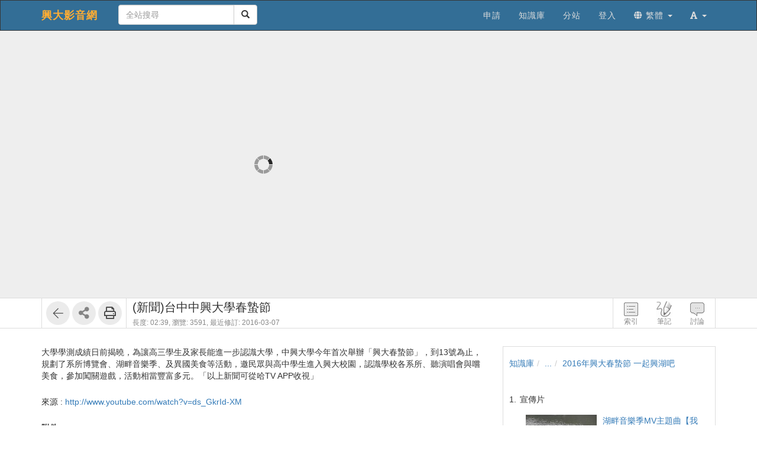

--- FILE ---
content_type: text/html; charset=UTF-8
request_url: https://www.video.nchu.edu.tw/media/1350
body_size: 170655
content:
<!DOCTYPE html>
<html lang="zh-tw">
<head><meta http-equiv="content-type" content="text/html; charset=utf-8" />
<meta http-equiv="X-UA-Compatible" content="IE=Edge,chrome=1" />
<meta name="msapplication-config" content="none" />
<!--[if lt IE 9]>
<script src="/sys/js/html5shiv.js"></script>
<script src="/sys/js/es5-shim.min.js"></script>
<script src="/sys/js/es5-sham.min.js"></script>
<script src="/sys/js/json2.js"></script>
<![endif]--><meta name="description" content="大學學測成績日前揭曉，為讓高三學生及家長能進一步認識大學，中興大學今年首次舉辦「興大春蟄節」，到13號為止，規劃了系所博覽會、湖畔音樂季、及異國美食等活動，邀民眾與高中學生進入興大校園，認識學校各系所、聽演唱會與嚐美食，參加闖關遊戲，活動相當豐富多元。「以上新聞可從哈TV APP收視」" />
<meta name="og:description" content="大學學測成績日前揭曉，為讓高三學生及家長能進一步認識大學，中興大學今年首次舉辦「興大春蟄節」，到13號為止，規劃了系所博覽會、湖畔音樂季、及異國美食等活動，邀民眾與高中學生進入興大校園，認識學校各系所、聽演唱會與嚐美食，參加闖關遊戲，活動相當豐富多元。「以上新聞可從哈TV APP收視」" />
<meta http-equiv="Content-Security-Policy" content="upgrade-insecure-requests" />
<meta name="viewport" content="width=device-width, initial-scale=1" />
<meta property="og:site_name" content="興大影音網" />
<meta property="og:url" content="https://www.video.nchu.edu.tw/media/1350" />
<meta property="fb:app_id" content="102440169893388" />
<meta property="og:title" content="(新聞)台中中興大學春蟄節 | 興大影音網" />
<title>(新聞)台中中興大學春蟄節 | 興大影音網</title>
<link rel='canonical' href='https://www.video.nchu.edu.tw/media/1350'>
<link rel="icon" type="image/vnd.microsoft.icon" href="/sysdata/attach/mgr.service/5c14737923f17872223b4bc63a98c6b3.png" /><link rel="icon" type="image/png" href="/sysdata/attach/mgr.service/5c14737923f17872223b4bc63a98c6b3.png" /><link rel="icon" type="image/gif" href="/sysdata/attach/mgr.service/5c14737923f17872223b4bc63a98c6b3.png" /><link href="/res/a646/sys/style/bundle.rwd.css" type="text/css" rel="stylesheet" />
<link href="/res/a646/sys/style/player.css" type="text/css" rel="stylesheet" />
<link href="/res/a646/sys/style/quiz.css" type="text/css" rel="stylesheet" />
<link href="/res/a646/sys/style/videoPoll.css" type="text/css" rel="stylesheet" />
<link href="/res/a646/sys/modules/mod_media/css/index.css" type="text/css" rel="stylesheet" />
<link href="/res/a646//sys/js/richtexteditor/rte_theme_default.css" type="text/css" rel="stylesheet" />
<link href="/res/a646//sys/js/richtexteditor/plugins/mathjax/css/show.css" type="text/css" rel="stylesheet" />
<link href="/res/a646/sys/modules/mod_step/css/mod_step.css" type="text/css" rel="stylesheet" />
<link href="/res/a646/sys/style/bootstrap-drawer.css" type="text/css" rel="stylesheet" />
<link href="/res/a646/sys/templates/rwd/page.rwd.2L.css" type="text/css" rel="stylesheet" />
<link href="/res/a646/sys/templates/default/style_rwd.css" type="text/css" rel="stylesheet" />
<link href="/res/a646/sysdata/templates/default/site_rwd.css?f6ZEkz" type="text/css" rel="stylesheet" />
<link href="/res/a646/sys/pages/media/css/kmmedia.css" type="text/css" rel="stylesheet" />
<link href="/res/a646/sys/pages/media/css/kmvideo.css" type="text/css" rel="stylesheet" />
<link href="/res/a646/sys/modules/mod_card/css/cardEdit.css" type="text/css" rel="stylesheet" />
<link href="/res/a646/sys/modules/mod_subtitle/css/subtitleEdit.css" type="text/css" rel="stylesheet" />
<link href="/res/a646/sys/modules/mod_note/css/mod_note.css" type="text/css" rel="stylesheet" />
<link href="/res/a646/sys/modules/mod_fileUpload/css/mod_fileUpload.css" type="text/css" rel="stylesheet" />
<link href="/res/a646/sys/modules/mod_faq/css/faq.css" type="text/css" rel="stylesheet" />
<style>            @media print {
                @page {
                    size: auto;
                    margin: 20px;
                }

                .fs-tools,#page-sysbar,#page-banner,.fs-page-header-mobile,#fs-sidebar,.mod_contentList-mediaSwitcher,.mod_tabs-show,.mod_step .btn,.app-media-exercise_switcher,#player-container,#toolsPanel, .fs-rating2, .noPrint  {
                    display:none!important;
                }
                #friendlyCover, #friendlyBreadcrumb {
                    display:block!important;
                }
                #friendlyCover img{
                    margin-top: 40px !important;
                    height: 300px !important;
                    width: auto !important;
                }
                #ctrlFrame{
                    border: none !important;
                    height: auto;
                }
                #titlePanel {
                    position: relative;
                    /* margin-top: 60px !important; */
                    padding-left:0 !important;
                }
                #titlePanel .title {
                    font-size: 2.14rem !important;
                }
                .printShowHeader, .printShow{
                    display:block !important;
                }
                #fs-media-content{
                    border: none !important;
                    background: none !important;
                    padding: 0 !important;
                }
                .fs-text-divider{
                    color: #000 !important;
                    background-color: #eee !important;
                    border: none !important;
                }
                a[href]:after {
                    content: none !important;
                }
                .mod_step .col-md-8{
                    width: 66.66666667%;
                    float: left;
                }
                .mod_step .col-md-4 {
                    width: 33.33333333%;
                    float: left;
                }
            }                 #videoBox.loading{
                    padding-bottom:56.206088992974%;
                }             .other-input{
                border: none;
                border-bottom: 1px solid #000;
                border-radius: 0px;
                margin: 5px 5px 0;
                width:600px;
            }
            input.other-input:focus{outline:none;}
            .simplePollForm .ques-answer{font-size:12px;}
            .simplePollForm .quesTitle{
                display:table;
                word-break: break-word; 
                padding-bottom:5px;
            }
            .simplePollForm .quesSn {
                display:inline-table;
                vertical-align: top;
                text-align: right;
                float: left;
                padding-right: 5px;
            }
            .simplePollForm .quesTitleText {
                display:inline-table;
                overflow: hidden;
            }</style>
            <!--[if lte IE 9]>
                <script src="https://oss.maxcdn.com/respond/1.4.2/respond.min.js"></script>
            <![endif]-->            <script type="application/ld+json">{"@context":"https:\/\/schema.org","@type":"WebSite","@name":"(\u65b0\u805e)\u53f0\u4e2d\u4e2d\u8208\u5927\u5b78\u6625\u87c4\u7bc0 | \u8208\u5927\u5f71\u97f3\u7db2","@url":"https:\/\/www.video.nchu.edu.tw\/media\/1350"}</script></head><body class='body-media  body-media-1350 body-tmpl-kmvideo body-layout-kmvideo ' data-page-id='media.1350'><div id='fb-root'></div><div id="page">
    <div id="page-kmvideo-root">
        <div id='page-sysbar'>
                        <div class="modal fade" data-backdrop="static" id="changeAccountModal" tabindex="-1" role="dialog" aria-labelledby="changeAccountModal_Label">
                <div class="modal-dialog " data-modal-class="modal-dialog "  role="document">
                    <div class="modal-content">
                                        <div class="modal-header">
                    <button type="button" class="close" data-dismiss="modal" aria-label="Close"><span aria-hidden="true">&times;</span></button>
                    <h4 class="modal-title " id="changeAccountModal_Label">
                        切換帳號
                    </h4>
                </div>
                        
                        <div class='modal-body' ></div>
                        
                    </div>
                </div>
            </div>            <nav class="fs-sysbar navbar navbar-inverse visible-md-block visible-lg-block">
                <div class="container">
                    <div class="navbar-header" >
                        <a class="navbar-brand" href="/">
                            興大影音網
                        </a>
                        
                        
                    </div>
                                    <div class='navbar-form navbar-left' >
                    <div class="input-group">
                        <input name="navbarSearch" type="search" value="" placeholder="全站搜尋" class="form-control">
                        <span class="input-group-btn">
                            <button id="search_bar_btn" type="submit" class="btn btn-default"><span class="glyphicon glyphicon-search" aria-hidden="true"></span></button>
                        </span>
                    </div>
                </div>
                    <div class="collapse navbar-collapse">
                        <ul class='nav navbar-nav navbar-right'>
                            <li  ><a  href='http://www.video.nchu.edu.tw/media/486'  target=''     ><span class='text '>申請</span></a></li><li  ><a  href='/km/'       ><span class='text '>知識庫</span></a></li><li  ><a  href='/p/Sub'  target=''     ><span class='text '>分站</span></a></li><li  ><a id='__button697857d879ca4_1' href='#'      class=' __button697857d879ca4_1' ><span class='text '>登入</span></a></li>                                <li  class="dropdown ">
                                    <a class='dropdown-toggle' href="#" data-toggle="dropdown" role="button" aria-haspopup="true" aria-expanded="false" >
                                                                
                        <span class='font-icon  fa fa-globe'   aria-hidden='true'></span> 繁體 <span class="caret"></span>
                                    </a>
                                    <ul class="dropdown-menu">
                                        <li  ><a id='__button697857d879ca4_2' href='#'      class=' __button697857d879ca4_2' ><span class='text '><span class='font-icon  fs-font-empty'   aria-hidden='true'></span> 简体</span></a></li><li  ><a id='__button697857d879ca4_3' href='#'      class=' __button697857d879ca4_3' ><span class='text '><span class='font-icon  fs-font-empty'   aria-hidden='true'></span> English</span></a></li>
                                    </ul>
                                </li>                                <li  class="dropdown ">
                                    <a class='dropdown-toggle' href="#" data-toggle="dropdown" role="button" aria-haspopup="true" aria-expanded="false" >
                                                                
                        <span class='font-icon  fas fa-font'   aria-hidden='true'></span> <span class="caret"></span>
                                    </a>
                                    <ul class="dropdown-menu">
                                        <li  ><a id='__button697857d879ca4_4' href='#'      class=' __button697857d879ca4_4' ><span class='text '><span class='font-icon  ti-check'   aria-hidden='true'></span> 一般</span></a></li><li  ><a id='__button697857d879ca4_5' href='#'      class=' __button697857d879ca4_5' ><span class='text '><span class='font-icon  fs-font-empty'   aria-hidden='true'></span> 中</span></a></li><li  ><a id='__button697857d879ca4_6' href='#'      class=' __button697857d879ca4_6' ><span class='text '><span class='font-icon  fs-font-empty'   aria-hidden='true'></span> 大</span></a></li>
                                    </ul>
                                </li>
                        </ul>
                    </div>
                </div>
            </nav>                    </div>
		<div id='page-main'>
            <!-- 灰色底的區域 -->
		    <div id="playerFrame" class="clearfix">
		        <div id="player-container" class="container box-centered clearfix">
					<div class="row">
			            <!-- side frame -->
			            <div id="sideFrame" class="pull-right hide desktop-only clearfix">
    <div id="side-container" class="clearfix">
        <div id="indexBox" class="side-box" role="index">
        	<div id="indexBox-front" class="clearfix" role="placeable"></div><div id="indexBox-inline" class="clearfix"><div  class='module mod_tabs mod_tabs-show ' ><div class='fs-tab'>            
            <div id='' class='fs-nav   '>
                <ul class='nav nav-pills  '>
                    <li  ><a  href='#index-tabs-index'    data-toggle='tab'   ><span class='text '>索引</span></a></li>
                </ul>
                
            </div><div class='tab-content'><div id='index-tabs-index' class='tab-pane  '><div id='' class='module mod_media mod_media-index ' ></div></div></div></div></div></div><div id="indexBox-rear" class="clearfix" role="placeable"></div>        </div>
        <div id="noteBox" class="side-box" role="note">
        	<div id="noteBox-front" class="clearfix" role="placeable"></div><div id="noteBox-inline" class="clearfix"><div  class='module mod_tabs mod_tabs-show ' ><div class='fs-tab'>            
            <div id='' class='fs-nav   '>
                <ul class='nav nav-pills  '>
                    <li  ><a  href='#note-tabs-note'    data-toggle='tab'   ><span class='text '>筆記 <span class='fs-hint'>(0)</span></span></a></li>
                </ul>
                
            </div><div class='tab-content'><div id='note-tabs-note' class='tab-pane  '><div id='' class='module mod_note mod_note-simple ' >            <div id="" class="alert alert-warning" role="alert">
                
                未登入或權限不足!
            </div></div></div></div></div></div></div><div id="noteBox-rear" class="clearfix" role="placeable"></div>        </div>
        <div id="discussBox" class="side-box" role="discuss">
        	<div id="discussBox-front" class="clearfix" role="placeable"></div><div id="discussBox-inline" class="clearfix"><div  class='module mod_tabs mod_tabs-show ' ><div class='fs-tab'>            
            <div id='' class='fs-nav   '>
                <ul class='nav nav-pills  '>
                    <li  class='desktop-only'><a  href='#discuss-tabs-discuss'    data-toggle='tab'   ><span class='text '>討論</span></a></li>
                </ul>
                
            </div><div class='tab-content'><div id='discuss-tabs-discuss' class='tab-pane  desktop-only'><div id='' class='module mod_discuss mod_discuss-ajaxshow ' ><div id='discuss-container-0' class='discuss-container ajax-container desktop-only' data-ajax-url='/ajax/sys.modules.mod_wall/show/?htmlmode=rwd&pageId=media.1350&supportVideoSeek=1&show-toolbar=1&disableDiscuss=&disableDiscussMsg=&_lock=htmlmode%2CpageId%2CsupportVideoSeek%2Cshow-toolbar%2CdisableDiscuss%2CdisableDiscussMsg&ajaxAuth=ebd81101ba36476b20ed0ee31a5d89c5'></div></div></div></div></div></div></div><div id="discussBox-rear" class="clearfix" role="placeable"></div>        </div>
        <div id="quizEditBox" class="side-box" role="quizEdit">
            <div id="quizEditBox-front" class="clearfix" role="placeable"></div><div id="quizEditBox-inline" class="clearfix"><div  class='module mod_tabs mod_tabs-show ' ><div class='fs-tab'>            
            <div id='' class='fs-nav   '>
                <ul class='nav nav-pills  '>
                    <li  ><a  href='#quiz-tabs-vQuiz'    data-toggle='tab'   ><span class='text '>影片問題</span></a></li><li  ><a  href='#quiz-tabs-vPoll'    data-toggle='tab'   ><span class='text '>問卷</span></a></li><li  ><a  href='#quiz-tabs-vCard'    data-toggle='tab'   ><span class='text '>資訊卡</span></a></li><li  ><a  href='#quiz-tabs-vSubtitle'    data-toggle='tab'   ><span class='text '>字幕</span></a></li><li  ><a  href='#quiz-tabs-vAd'    data-toggle='tab'   ><span class='text '>廣告</span></a></li>
                </ul>
                
            </div><div class='tab-content'><div id='quiz-tabs-vQuiz' class='tab-pane  '><div id='' class='module mod_exam mod_exam-quizEdit ' ></div></div><div id='quiz-tabs-vPoll' class='tab-pane  '><div id='' class='module mod_videoPoll mod_videoPoll-edit ' ></div></div><div id='quiz-tabs-vCard' class='tab-pane  '><div id='' class='module mod_card mod_card-cardEdit ' ></div></div><div id='quiz-tabs-vSubtitle' class='tab-pane  '><div id='' class='module mod_subtitle mod_subtitle-subtitleEdit ' ></div></div><div id='quiz-tabs-vAd' class='tab-pane  '><div id='' class='module mod_fsad mod_fsad-adEdit ' ></div></div></div></div></div></div><div id="quizEditBox-rear" class="clearfix" role="placeable"></div>        </div>
    </div>
</div>
		            <div id="videoFrame" class="col-md-8 clearfix"> 
			                <div id="video-container"> 
			                    <!-- put videoBox here -->
			                    <div id="videoBox-front" class="clearfix" role="placeable"></div><div id="videoBox-inline" class="clearfix"><div  class='module mod_media mod_media-player ' >
        <div id='videoBox' class='box-centered loading'>
            <div id='mediaBox'>
                <div id='fsPlayer'></div>
            </div>
        </div></div><div  class='module mod_exam mod_exam-quiz ' ></div><div  class='module mod_videoPoll mod_videoPoll-show ' ></div><div  class='module mod_card mod_card-card ' ></div><div  class='module mod_subtitle mod_subtitle-subtitle ' ></div><div  class='module mod_note mod_note-videoQuickNote ' >            <div class="modal fade" data-backdrop="static" id="videoQuickNoteModal" tabindex="-1" role="dialog" aria-labelledby="videoQuickNoteModal_Label">
                <div class="modal-dialog fs-modal-lg" data-modal-class="modal-dialog fs-modal-lg"  role="document">
                    <div class="modal-content">
                                        <div class="modal-header">
                    <button type="button" class="close" data-dismiss="modal" aria-label="Close"><span aria-hidden="true">&times;</span></button>
                    <h4 class="modal-title " id="videoQuickNoteModal_Label">
                        寫筆記
                    </h4>
                </div>
                        
                        <div class='modal-body' >
                                <div class='iframe-loading-msg fs-text-center'><div>loading ... </div></div>
                            </div>
                        
                    </div>
                </div>
            </div></div><div  class='module mod_fsad mod_fsad-ad ' ></div></div><div id="videoBox-rear" class="clearfix" role="placeable"></div>			                </div>
			            </div>

		            <div id="infoindexFrame" class="col-md-4 clearfix">
			                <div id="infoindex-container" class="clearfix">
			                    <div id="infoindexBox-front" class="clearfix" role="placeable"></div><div id="infoindexBox-inline" class="clearfix"><div  class='module mod_media mod_media-author ' ></div><div  class='module mod_media mod_media-index ' ></div></div><div id="infoindexBox-rear" class="clearfix" role="placeable"></div>			                </div>
			            </div>
		            
					</div>
		        </div>
		    </div>

		    <!-- control bar -->
		    <div id="ctrlFrame">
		        <div id="ctrl-container" class="container box-centered clearfix">
		            <div id="controlBox-front" class="clearfix" role="placeable"></div><div id="controlBox-inline" class="clearfix"><div  class='module mod_media mod_media-toolsPanel ' >            <div class="modal fade" data-backdrop="static" id="embedModal" tabindex="-1" role="dialog" aria-labelledby="embedModal_Label">
                <div class="modal-dialog " data-modal-class="modal-dialog "  role="document">
                    <div class="modal-content">
                                        <div class="modal-header">
                    <button type="button" class="close" data-dismiss="modal" aria-label="Close"><span aria-hidden="true">&times;</span></button>
                    <h4 class="modal-title fs-text-center" id="embedModal_Label">
                        嵌入網址
                    </h4>
                </div>
                        
                                        <div class='modal-body' >
                    <form id='embed_form_1350' action='/media' class='form-horizontal' data-toggle='validator' onsubmit='return false;'>                <div class='form-group   ' id='embedUrl' data-type='textarea'>
                    <label class='control-label  col-sm-2'>語法</label>
                    <div class='col-sm-10'>
                        <div class='row'>
                            <div class='fs-form-control form-inline col-sm-12'>
                                <textarea type="textarea" name='embedUrl' class='form-control horizontal-control' maxlength='' placeholder='' style='height: 70px; width: 100%; resize: vertical;' ></textarea>
                                
                                <div class='fs-hint'><a  href='####'   data-role='copyEmbedLink'    ><span class='text '>複製語法</span></a></div>
                            </div>
                        </div>
                    </div>
                </div>                    <div id='changeSize' class='form-group   ' data-type='select'>
                        <label class='control-label  col-sm-2'>解析度</label>
                        <div class='col-sm-10'>
                            <div class='row'>
                                <div class='fs-form-control form-inline col-sm-4'>
                                                 <select name="changeSize"   class="form-control horizontal-control "  style='width:14em' >
                <option value='854.480' selected   > 854x480</option> <option value='custom'   data-toggle='checked-collapse' data-target='#customSize'> 自訂大小</option> <option value='srcEmbed'    > 原始碼嵌入</option> <option value='srcEmbed43'    > 原始碼嵌入 (比例 4:3)</option> <option value='srcEmbed169'    > 原始碼嵌入 (比例 16:9)</option>
            </select>  
                                    <div class='fs-hint'></div>
                                </div>
                            </div>
                        </div>
                    </div>                <div class='form-group checked-collapse collapse' id='customSize' data-type='dimension'>
                    <label class='control-label  col-sm-2'>自訂大小</label>
                    <div class='col-sm-10'>
                        <div class='row'>
                            <div class='fs-form-control col-sm-12'>
                                <div class="fs-form-dimension">
                                    <div class="input-group horizontal-control">
                                        <input id='customSize_width' name='customSize_width' type='text' value='' class='form-control fs-dimension'>
                                        <span class="input-group-addon">x</span>
                                        <input id='customSize_height' name='customSize_height' type='text' value='' class='form-control fs-dimension'>
                                    </div>
                                </div>
                                <div class='fs-hint'></div>
                             </div>
                        </div>
                    </div>
                </div>        <div class='form-group fs-form-hidden' id='anticsrf' data-type='hidden'>
            <div class='fs-form-control'>
                <input type='hidden' name='anticsrf' value='207545ed39c576e6eaa4fc25d27bc43d86b65109b418cf699d4e2815ae258b49.20429621'>
            </div>
        </div></form>
                </div>
                        
                    </div>
                </div>
            </div>            <div class="modal fade" data-backdrop="static" id="qrCodeModal" tabindex="-1" role="dialog" aria-labelledby="qrCodeModal_Label">
                <div class="modal-dialog " data-modal-class="modal-dialog "  role="document">
                    <div class="modal-content">
                                        <div class="modal-header">
                    <button type="button" class="close" data-dismiss="modal" aria-label="Close"><span aria-hidden="true">&times;</span></button>
                    <h4 class="modal-title fs-text-center" id="qrCodeModal_Label">
                        QR code
                    </h4>
                </div>
                        
                                        <div class='modal-body' >
                    <div   class='text-center'   ><div class='fs-qrcode2' id='qrcode-697857d87a647'></div></div>
                </div>
                        
                    </div>
                </div>
            </div><div id='toolsPanel' class='clearfix'>            <span class='fs-tools '>
                <ul>
                    <li ><div   class='' style='display:inline-block;'  ><a  href='/km/1438'      class='back-btn ' ><span class='fs-iconfont ti-arrow-left' ></span> </a></div></li>                             <li class="dropdown" >
                                <span class='delimiter'></span>
                                <span title='' class="dropdown-toggle " data-toggle="dropdown" aria-haspopup="true" aria-expanded="true">
                                    <span class='font-icon  fa fa-share-alt'   aria-hidden='true'></span> <a href='#'>分享</a>
                                </span>
                                <ul class="dropdown-menu ">
                                    <li ><a  href='http://www.facebook.com/sharer/sharer.php?u=https%3A%2F%2Fwww.video.nchu.edu.tw%2Fmedia%2F1350'  target='_blank' rel='noopener noreferrer' data-role=''   class='' ><span class='text '>Facebook</span></a></li> <li ><a  href='https://twitter.com/intent/tweet?url=https%3A%2F%2Fwww.video.nchu.edu.tw%2Fmedia%2F1350'  target='_blank' rel='noopener noreferrer' data-role=''   class='' ><span class='text '>Twitter</span></a></li> <li ><a  href='https://www.linkedin.com/shareArticle?url=https%3A%2F%2Fwww.video.nchu.edu.tw%2Fmedia%2F1350&mini=true'  target='_blank' rel='noopener noreferrer' data-role=''   class='' ><span class='text '>LinkedIn</span></a></li> <li class="fs-menu-divider"></li> <li ><a  href='####'   data-modal-title='嵌入網址' data-toggle='modal' data-target='#embedModal' class='' ><span class='text '>嵌入網址</span></a></li> <li ><a  href='####'   data-modal-title='QR code' data-toggle='modal' data-target='#qrCodeModal' class='' ><span class='text '>QR code</span></a></li>
                                    
                                </ul>
                            </li> <li ><span class='delimiter'></span><div   class='' style='display:inline-block;'  ><a id='__button697857d879ca4_8' href='#' title=''     class=' __button697857d879ca4_8' ><span class='fs-iconfont far fa-print' ></span> </a></div></li>
                </ul>
            </span><a id='__button697857d879ca4_7' href='#'      class='xtop-toggle pull-right mobile-only __button697857d879ca4_7' ><span class='fs-iconfont fs-xlarge fal fa-chevron-circle-down' ></span> </a></div></div><div  class='module mod_media mod_media-mediaControl ' >        <div id='controlPanel' class='desktop-only'>
            <ul class='btn-list'>
                <li role='index' class='control-btn side-control noselect'>索引</li><li role='note' class='control-btn side-control noselect'>筆記</li><li role='discuss' class='control-btn side-control noselect desktop-only'>討論</li>
            </ul>
        </div></div><div  class='module app-media app-media-xbox_print_header ' ><div   class='printShowHeader' style='display:none; margin-bottom: 20px;'  >列印日期 : 2026/01/27<span  style='float:right' >興大影音網</span></div></div><div  class='module mod_media mod_media-friendlyPrintBreadcrumb ' ><div id='friendlyBreadcrumb'  class='hidden' style='margin-bottom: 20px;'  >            <div class="row">
                <ol class="breadcrumb   ">
                    <li ><a href='/km/3'>知識庫</a></li><li ><a href='/km/dirBrowse'>...</a></li><li class='active'><a href='/km/1438'>2016年興大春蟄節 一起興湖吧</a></li>
                </ol>
            </div></div></div><div  class='module mod_media mod_media-title ' >        <div id='titlePanel'>
            <div class='title text-overflow' title='(新聞)台中中興大學春蟄節'>(新聞)台中中興大學春蟄節</div>
            <div>
                
                <span class='fs-hint'  >長度: 02:39, <span class='noPrint'  >瀏覽: 3591, </span><span   title=''>最近修訂: 2016-03-07</span></span>
                
            </div>
        </div></div></div><div id="controlBox-rear" class="clearfix" role="placeable"></div>		        </div>
		    </div>

    		<!-- lower part -->
            <div class="container">
                <div class="row">
                	<div class="col-md-8">
                        <div id="fs-media-content" class="fs-media-content">
                            <div id="xtop">
                                <div id="xtop-front" class="clearfix" role="placeable"></div><div id="xtop-inline" class="clearfix"><div  class='module app-media app-media-xbox_hint ' ><div   class='noPrint'   ></div></div><div  class='module mod_media mod_media-friendlyPrintCover ' ><div id='friendlyCover'  class='hidden' style='text-align:center; margin: 20px 0 ;'  >                <div class='fs-image-inline'>
                    <img src='/sysdata/doc/a/a0ee6df5906a1403/original.jpg' class='img-responsive ' style='' alt='Responsive image' title=''>
                </div><div   class='text-center'   >播放影片: https://www.video.nchu.edu.tw/media/1350</div></div></div><div  class='module mod_media mod_media-intro ' >            <div  class="fs-block " style='overflow: auto;'>
                
                <div class="fs-block-body list-margin">
                    <div id='media-intro' class='intro break-word'><div>大學學測成績日前揭曉，為讓高三學生及家長能進一步認識大學，中興大學今年首次舉辦「興大春蟄節」，到13號為止，規劃了系所博覽會、湖畔音樂季、及異國美食等活動，邀民眾與高中學生進入興大校園，認識學校各系所、聽演唱會與嚐美食，參加闖關遊戲，活動相當豐富多元。「以上新聞可從哈TV APP收視」</div></div>
                </div>
                
            </div>            <div  class="fs-block " style=''>
                
                <div class="fs-block-body ">
                    <div class="srcFrom">來源 : <a href='http://www.youtube.com/watch?v=ds_GkrId-XM' title='http://www.youtube.com/watch?v=ds_GkrId-XM' target=_blank rel="nofollow">http://www.youtube.com/watch?v=ds_GkrId-XM</a></div>
                </div>
                
            </div></div><div  class='module mod_media mod_media-attachList ' >            <div class="fs-list fs-filelist ">
                <div class='caption '><div class='caption'>附件:</div></div>
                <ul class=''><li class=' clearfix'>
                        
                        
                        <div class='ext pull-right fs-hint'></div>
                        <div class='text'><a  href='/filedownload/1249'  target='_blank' rel='noopener noreferrer'     ><span class='text '>2016-03-07_093750.png <span class='fs-hint'>(880.4 KB)</span></span></a></div>
                        
                     </li></ul>
            </div></div><div  class='module mod_step mod_step-show ' ></div><div  class='module mod_checklist mod_checklist-show ' >            <div class="modal fade" data-backdrop="static" id="checklistModal" tabindex="-1" role="dialog" aria-labelledby="checklistModal_Label">
                <div class="modal-dialog fs-modal-md" data-modal-class="modal-dialog fs-modal-md"  role="document">
                    <div class="modal-content">
                                        <div class="modal-header">
                    <button type="button" class="close" data-dismiss="modal" aria-label="Close"><span aria-hidden="true">&times;</span></button>
                    <h4 class="modal-title " id="checklistModal_Label">
                        
                    </h4>
                </div>
                        
                        <div class='modal-body' ></div>
                        
                    </div>
                </div>
            </div>            <div class="modal fade" data-backdrop="static" id="checklistDuplicateModal" tabindex="-1" role="dialog" aria-labelledby="checklistDuplicateModal_Label">
                <div class="modal-dialog fs-modal-lg" data-modal-class="modal-dialog fs-modal-lg"  role="document">
                    <div class="modal-content">
                                        <div class="modal-header">
                    <button type="button" class="close" data-dismiss="modal" aria-label="Close"><span aria-hidden="true">&times;</span></button>
                    <h4 class="modal-title " id="checklistDuplicateModal_Label">
                        複製檢核清單
                    </h4>
                </div>
                        
                        <div class='modal-body' >
                                <div class='iframe-loading-msg fs-text-center'><div>loading ... </div></div>
                            </div>
                        
                    </div>
                </div>
            </div><div id='checklist'     >            <div id='checklistXtree'  class=' fs-xtree  '>
                <ol class='xtree-list  '></ol>
            </div></div></div><div  class='module mod_simpleTest mod_simpleTest-show ' >            <div class="modal fade" data-backdrop="static" id="simpleTestModalId" tabindex="-1" role="dialog" aria-labelledby="simpleTestModalId_Label">
                <div class="modal-dialog fs-modal-md" data-modal-class="modal-dialog fs-modal-md"  role="document">
                    <div class="modal-content">
                                        <div class="modal-header">
                    <button type="button" class="close" data-dismiss="modal" aria-label="Close"><span aria-hidden="true">&times;</span></button>
                    <h4 class="modal-title " id="simpleTestModalId_Label">
                        
                    </h4>
                </div>
                        
                        <div class='modal-body' ></div>
                        
                    </div>
                </div>
            </div></div><div  class='module mod_simplePoll mod_simplePoll-show ' >            <div class="modal fade" data-backdrop="static" id="ajaxModalId" tabindex="-1" role="dialog" aria-labelledby="ajaxModalId_Label">
                <div class="modal-dialog " data-modal-class="modal-dialog "  role="document">
                    <div class="modal-content">
                                        <div class="modal-header">
                    <button type="button" class="close" data-dismiss="modal" aria-label="Close"><span aria-hidden="true">&times;</span></button>
                    <h4 class="modal-title " id="ajaxModalId_Label">
                        
                    </h4>
                </div>
                        
                        <div class='modal-body' ></div>
                        
                    </div>
                </div>
            </div>            <div class="modal fade" data-backdrop="static" id="normalModalId" tabindex="-1" role="dialog" aria-labelledby="normalModalId_Label">
                <div class="modal-dialog text-right fs-modal-sm" data-modal-class="modal-dialog text-right fs-modal-sm"  role="document">
                    <div class="modal-content">
                                        <div class="modal-header">
                    <button type="button" class="close" data-dismiss="modal" aria-label="Close"><span aria-hidden="true">&times;</span></button>
                    <h4 class="modal-title text-left" id="normalModalId_Label">
                        
                    </h4>
                </div>
                        
                                        <div class='modal-body' >
                                    <a  href='####'      class='btn  modal-close btn-primary'> <span class='text '>關閉</span></a>
                </div>
                        
                    </div>
                </div>
            </div>            <div class="modal fade" data-backdrop="static" id="iframeModalId" tabindex="-1" role="dialog" aria-labelledby="iframeModalId_Label">
                <div class="modal-dialog fs-modal-lg" data-modal-class="modal-dialog fs-modal-lg"  role="document">
                    <div class="modal-content">
                                        <div class="modal-header">
                    <button type="button" class="close" data-dismiss="modal" aria-label="Close"><span aria-hidden="true">&times;</span></button>
                    <h4 class="modal-title " id="iframeModalId_Label">
                        
                    </h4>
                </div>
                        
                        <div class='modal-body' >
                                <div class='iframe-loading-msg fs-text-center'><div>loading ... </div></div>
                            </div>
                        
                    </div>
                </div>
            </div></div><div  class='module mod_rate mod_rate-show ' ></div><div  class='module mod_contentList mod_contentList-mediaSwitcher ' ><div class='fs-p text-center' >                <a  href='/media/1342'      class='btn btn-default '> <span class='text fs-small'>上一篇</span></a>                <a  href='/media/1349'      class='btn btn-default '> <span class='text fs-small'>下一篇</span></a></div></div><div  class='module mod_fileUpload mod_fileUpload-show ' ></div></div><div id="xtop-rear" class="clearfix" role="placeable"></div>                                <div class="bottom-mask"></div>
                            </div>
                            <div id="xbottom"><div id="xbottom-front" class="clearfix" role="placeable"></div><div id="xbottom-inline" class="clearfix"><div  class='module mod_tabs mod_tabs-show ' ><div class='fs-tab'><div   class='fs-nav-sly'   >            
            <div id='nav13878' class='fs-nav  sly-frame '>
                <ul class='nav nav-pills slidee '>
                    <li  class='mobile-only'><a  href='#info-tabs-index'    data-toggle='tab'   ><span class='text '>索引</span></a></li><li  class='mobile-only'><a  href='#info-tabs-discuss'    data-toggle='tab'   ><span class='text '>討論</span></a></li><li  class='active'><a  href='#info-tabs-detail'    data-toggle='tab'   ><span class='text '>詳細</span></a></li>
                </ul>
                
            </div></div><div class='tab-content'><div id='info-tabs-index' class='tab-pane  mobile-only'><div id='' class='module mod_media mod_media-index ' ></div></div><div id='info-tabs-discuss' class='tab-pane  mobile-only'><div id='' class='module mod_discuss mod_discuss-ajaxshow ' ><div id='discuss-container-1' class='discuss-container ajax-container mobile-only' data-ajax-url='/ajax/sys.modules.mod_wall/show/?htmlmode=rwd&pageId=media.1350&supportVideoSeek=1&show-toolbar=1&disableDiscuss=&disableDiscussMsg=&_lock=htmlmode%2CpageId%2CsupportVideoSeek%2Cshow-toolbar%2CdisableDiscuss%2CdisableDiscussMsg&ajaxAuth=ebd81101ba36476b20ed0ee31a5d89c5'></div></div></div><div id='info-tabs-detail' class='tab-pane active '><div id='' class='module app-media app-media-detail ' >            <div class='fs-description'>
                <dl class="dl-horizontal label-width-md">
                    
                <dt>位置</dt>
                <dd>            <div class="row">
                <ol class="breadcrumb breadcrumb-inline  ">
                    <li ><a href='/km/3'>知識庫</a></li><li ><a href='/km/dirBrowse'>...</a></li><li class='active'><a href='/km/1438'>2016年興大春蟄節 一起興湖吧</a></li>
                </ol>
            </div></dd>
             
                <dt>資料夾名稱</dt>
                <dd><a  href='/km/1438'       ><span class='text '>2016年興大春蟄節 一起興湖吧</span></a></dd>
             
                <dt>發表人</dt>
                <dd>Amon</dd>
             
                <dt>單位</dt>
                <dd>影音入口頁面</dd>
             
                <dt>建立</dt>
                <dd>2016-03-07 09:27:00</dd>
             
                <dt>最近修訂</dt>
                <dd>2016-03-07 09:27:38</dd>
             
                <dt>長度</dt>
                <dd>02:39</dd>
            
                </dl>
            </div></div></div></div></div></div></div><div id="xbottom-rear" class="clearfix" role="placeable"></div></div>
                        </div>
                    </div>
                    <div class="col-md-4">
                        <div id="fs-sidebar" class="fs-sidebar">
                                                        <div class="drawer-contents-reserve ">
                                <div class="drawer-body-reserve ">
                                    <div id="mbox"><div id="mbox-front" class="clearfix" role="placeable"></div><div id="mbox-inline" class="clearfix"><div  class='module mod_media mod_media-breadcrumb ' >            <div class="row">
                <ol class="breadcrumb   ">
                    <li ><a href='/km/3'>知識庫</a></li><li ><a href='/km/dirBrowse'>...</a></li><li class='active'><a href='/km/1438'>2016年興大春蟄節 一起興湖吧</a></li>
                </ol>
            </div></div><div  class='module mod_contentList mod_contentList-show ' ><div   class='thumbnailOrgList'   >            <div id='mediaOrgListXtree'  class=' fs-xtree  '>
                <ol class='xtree-list  '><li id='1367' class='xtree-node type-group  clearfix' data-id='1367' data-type='group' ><div class='header hover  '><div class='center-part'><span class='xtree-node-label'><div class='sn pull-left'>1.</div><div class='text'><div class='node-title'><span   title='宣傳片'>宣傳片</span></div></div></span></div></div><div id='' class='body '><ol class='xtree-list  '><li id='1352' class='xtree-node type-link  clearfix' data-id='1352' data-type='link' ><div class='header hover  '><div class='center-part'><a href='/media/1351'  class='xtree-node-label'><div class='sn pull-left'></div><div class='text'><div class='node-title'>                    <div class='fs-imageEx '>
                        <div class='inline clearfix'>
                            <div class='pull-left' style='width:120px; position:relative'>
                                
                <div class='img-container '  style='background-image:url(/sysdata/doc/a/ade78f0c6fdf74a9/76cf_m.jpg); ; padding-bottom:56.497175141243%;'></div>
                
                
            
                            </div>
                            <div style='margin-left:120px;'>
                                                <div class="fs-caption ">
                    
                    <div class="fs-label ">
                         <span   title='湖畔音樂季MV主題曲【我們的事】'>湖畔音樂季MV主題曲【我們的事】</span>
                    </div>
                    
                    <div class='fs-hint'><div      >4,704 觀看, 2016-03-07</div></div>
                </div>
                            </div>
                        </div>
                    </div></div></div></a></div></div></li><li id='1347' class='xtree-node type-link  clearfix' data-id='1347' data-type='link' ><div class='header hover  '><div class='center-part'><a href='/media/1346'  class='xtree-node-label'><div class='sn pull-left'></div><div class='text'><div class='node-title'>                    <div class='fs-imageEx '>
                        <div class='inline clearfix'>
                            <div class='pull-left' style='width:120px; position:relative'>
                                
                <div class='img-container '  style='background-image:url(/sysdata/doc/5/5c16f02f6611c77c/947b_m.jpg); ; padding-bottom:56.497175141243%;'></div>
                
                
            
                            </div>
                            <div style='margin-left:120px;'>
                                                <div class="fs-caption ">
                    
                    <div class="fs-label ">
                         <span   title='105湖畔音樂季-藝人宣傳片-我們的未來式'>105湖畔音樂季-藝人宣傳片-我們的未來式</span>
                    </div>
                    
                    <div class='fs-hint'><div      >3,939 觀看, 2016-03-06</div></div>
                </div>
                            </div>
                        </div>
                    </div></div></div></a></div></div></li><li id='1341' class='xtree-node type-link  clearfix' data-id='1341' data-type='link' ><div class='header hover  '><div class='center-part'><a href='/media/1340'  class='xtree-node-label'><div class='sn pull-left'></div><div class='text'><div class='node-title'>                    <div class='fs-imageEx '>
                        <div class='inline clearfix'>
                            <div class='pull-left' style='width:120px; position:relative'>
                                
                <div class='img-container '  style='background-image:url(/sysdata/doc/6/6ac92340a293af72/af73_m.jpg); ; padding-bottom:56.497175141243%;'></div>
                
                
            
                            </div>
                            <div style='margin-left:120px;'>
                                                <div class="fs-caption ">
                    
                    <div class="fs-label ">
                         <span   title='105湖畔音樂季-展覽宣傳片-我們的現在式'>105湖畔音樂季-展覽宣傳片-我們的現在式</span>
                    </div>
                    
                    <div class='fs-hint'><div      >3,072 觀看, 2016-03-01</div></div>
                </div>
                            </div>
                        </div>
                    </div></div></div></a></div></div></li><li id='1348' class='xtree-node type-link  clearfix' data-id='1348' data-type='link' ><div class='header hover  '><div class='center-part'><a href='/media/1347'  class='xtree-node-label'><div class='sn pull-left'></div><div class='text'><div class='node-title'>                    <div class='fs-imageEx '>
                        <div class='inline clearfix'>
                            <div class='pull-left' style='width:120px; position:relative'>
                                
                <div class='img-container '  style='background-image:url(/sysdata/doc/b/b891d7a44d433d28/2acb_m.jpg); ; padding-bottom:56.497175141243%;'></div>
                
                
            
                            </div>
                            <div style='margin-left:120px;'>
                                                <div class="fs-caption ">
                    
                    <div class="fs-label ">
                         <span   title='105湖畔音樂季-「畔，高飛」特別企劃宣傳短片'>105湖畔音樂季-「畔，高飛」特別企劃宣傳短片</span>
                    </div>
                    
                    <div class='fs-hint'><div      >2,799 觀看, 2016-03-06</div></div>
                </div>
                            </div>
                        </div>
                    </div></div></div></a></div></div></li><li id='1342' class='xtree-node type-link  clearfix' data-id='1342' data-type='link' ><div class='header hover  '><div class='center-part'><a href='/media/1341'  class='xtree-node-label'><div class='sn pull-left'></div><div class='text'><div class='node-title'>                    <div class='fs-imageEx '>
                        <div class='inline clearfix'>
                            <div class='pull-left' style='width:120px; position:relative'>
                                
                <div class='img-container '  style='background-image:url(/sysdata/doc/e/ed0e9e3768a4aa01/2815_m.jpg); ; padding-bottom:56.497175141243%;'></div>
                
                
            
                            </div>
                            <div style='margin-left:120px;'>
                                                <div class="fs-caption ">
                    
                    <div class="fs-label ">
                         <span   title='104年湖畔音樂季回顧影片'>104年湖畔音樂季回顧影片</span>
                    </div>
                    
                    <div class='fs-hint'><div      >3,102 觀看, 2016-03-01</div></div>
                </div>
                            </div>
                        </div>
                    </div></div></div></a></div></div></li></ol></div></li><li id='1343' class='xtree-node type-link  clearfix' data-id='1343' data-type='link' ><div class='header hover  '><div class='center-part'><a href='/media/1342'  class='xtree-node-label'><div class='sn pull-left'></div><div class='text'><div class='node-title'>                    <div class='fs-imageEx '>
                        <div class='inline clearfix'>
                            <div class='pull-left' style='width:120px; position:relative'>
                                
                <div class='img-container '  style='background-image:url(/sysdata/doc/4/45bbf191ff795044/a8e6_m.jpg); ; padding-bottom:56.497175141243%;'></div>
                
                
            
                            </div>
                            <div style='margin-left:120px;'>
                                                <div class="fs-caption ">
                    
                    <div class="fs-label ">
                         <span   title='105湖畔音樂季-市集宣傳片-我們的過去式'>105湖畔音樂季-市集宣傳片-我們的過去式</span>
                    </div>
                    
                    <div class='fs-hint'><div      >2,776 觀看, 2016-03-01</div></div>
                </div>
                            </div>
                        </div>
                    </div></div></div></a></div></div></li><li id='1366' class='xtree-node type-group  clearfix' data-id='1366' data-type='group' ><div class='header hover  '><div class='center-part'><span class='xtree-node-label'><div class='sn pull-left'>2.</div><div class='text'><div class='node-title'><span   title='新聞報導'>新聞報導</span></div></div></span></div></div><div id='' class='body '><ol class='xtree-list  '><li id='1351' class='xtree-node type-link  clearfix' data-id='1351' data-type='link' ><div class='header hover  curr'><div class='center-part'><a href='/media/1350'  class='xtree-node-label'><div class='sn pull-left'></div><div class='text'><div class='node-title'>                    <div class='fs-imageEx '>
                        <div class='inline clearfix'>
                            <div class='pull-left' style='width:120px; position:relative'>
                                
                <div class='img-container '  style='background-image:url(/sysdata/doc/a/a0ee6df5906a1403/30fc_m.jpg); ; padding-bottom:56.497175141243%;'></div>
                
                
            
                            </div>
                            <div style='margin-left:120px;'>
                                                <div class="fs-caption ">
                    
                    <div class="fs-label ">
                         <span   title='(新聞)台中中興大學春蟄節'>(新聞)台中中興大學春蟄節</span>
                    </div>
                    
                    <div class='fs-hint'><div      >3,591 觀看, 2016-03-07</div></div>
                </div>
                            </div>
                        </div>
                    </div></div></div></a></div></div></li><li id='1350' class='xtree-node type-link  clearfix' data-id='1350' data-type='link' ><div class='header hover  '><div class='center-part'><a href='/media/1349'  class='xtree-node-label'><div class='sn pull-left'></div><div class='text'><div class='node-title'>                    <div class='fs-imageEx '>
                        <div class='inline clearfix'>
                            <div class='pull-left' style='width:120px; position:relative'>
                                
                <div class='img-container '  style='background-image:url(/sysdata/doc/2/2ce0d682cddb8fbc/7c26_m.jpg); ; padding-bottom:56.497175141243%;'></div>
                
                
            
                            </div>
                            <div style='margin-left:120px;'>
                                                <div class="fs-caption ">
                    
                    <div class="fs-label ">
                         <span   title='(新聞)「春蟄節」&quot;發牌機器人&quot;陪玩21點 大學生發明吸睛'>(新聞)「春蟄節」&quot;發牌機器人&quot;陪玩21點 大學生發明吸睛</span>
                    </div>
                    
                    <div class='fs-hint'><div      >3,594 觀看, 2016-03-07</div></div>
                </div>
                            </div>
                        </div>
                    </div></div></div></a></div></div></li></ol></div></li><li id='1365' class='xtree-node type-group  clearfix' data-id='1365' data-type='group' ><div class='header hover  '><div class='center-part'><span class='xtree-node-label'><div class='sn pull-left'>3.</div><div class='text'><div class='node-title'><span   title='活動相簿'>活動相簿</span></div></div></span></div></div><div id='' class='body '><ol class='xtree-list  '><li id='1346' class='xtree-node type-link  clearfix' data-id='1346' data-type='link' ><div class='header hover  '><div class='center-part'><a href='/media/1345'  class='xtree-node-label'><div class='sn pull-left'></div><div class='text'><div class='node-title'>                    <div class='fs-imageEx '>
                        <div class='inline clearfix'>
                            <div class='pull-left' style='width:120px; position:relative'>
                                
                <div class='img-container '  style='background-image:url(/sysdata/doc/8/8642e02d35f1f155/a033_m.jpg); ; padding-bottom:56.497175141243%;'></div>
                
                
            
                            </div>
                            <div style='margin-left:120px;'>
                                                <div class="fs-caption ">
                    
                    <div class="fs-label ">
                         <span   title='興大春蟄節開幕活動相簿'>興大春蟄節開幕活動相簿</span>
                    </div>
                    
                    <div class='fs-hint'><div      >42,521 觀看, 2016-03-05</div></div>
                </div>
                            </div>
                        </div>
                    </div></div></div></a></div></div></li><li id='1359' class='xtree-node type-link  clearfix' data-id='1359' data-type='link' ><div class='header hover  '><div class='center-part'><a href='/media/1358'  class='xtree-node-label'><div class='sn pull-left'></div><div class='text'><div class='node-title'>                    <div class='fs-imageEx '>
                        <div class='inline clearfix'>
                            <div class='pull-left' style='width:120px; position:relative'>
                                
                <div class='img-container '  style='background-image:url(/sysdata/doc/0/0734f487fe2028f9/a3b4_m.jpg); ; padding-bottom:56.497175141243%;'></div>
                
                
            
                            </div>
                            <div style='margin-left:120px;'>
                                                <div class="fs-caption ">
                    
                    <div class="fs-label ">
                         <span   title='(課指組)興大春蟄節活動相簿'>(課指組)興大春蟄節活動相簿</span>
                    </div>
                    
                    <div class='fs-hint'><div      >80,502 觀看, 2016-03-22</div></div>
                </div>
                            </div>
                        </div>
                    </div></div></div></a></div></div></li></ol></div></li><li id='1364' class='xtree-node type-group  clearfix' data-id='1364' data-type='group' ><div class='header hover  '><div class='center-part'><span class='xtree-node-label'><div class='sn pull-left'>4.</div><div class='text'><div class='node-title'><span   title='DVD 光碟'>DVD 光碟</span></div></div></span></div></div><div id='' class='body '><ol class='xtree-list  '><li id='1361' class='xtree-node type-link  clearfix' data-id='1361' data-type='link' ><div class='header hover  '><div class='center-part'><a href='/media/1360'  class='xtree-node-label'><div class='sn pull-left'></div><div class='text'><div class='node-title'>                    <div class='fs-imageEx '>
                        <div class='inline clearfix'>
                            <div class='pull-left' style='width:120px; position:relative'>
                                
                <div class='img-container '  style='background-image:url(/sysdata/doc/9/928bf7282451a06c/7661_m.jpg); ; padding-bottom:56.497175141243%;'></div>
                
                
            
                            </div>
                            <div style='margin-left:120px;'>
                                                <div class="fs-caption ">
                    
                    <div class="fs-label ">
                         <span   title='2016 興大春蟄節開幕活動影片完整版'>2016 興大春蟄節開幕活動影片完整版</span>
                    </div>
                    
                    <div class='fs-hint'><div      >4,267 觀看, 2016-03-23</div></div>
                </div>
                            </div>
                        </div>
                    </div></div></div></a></div></div></li><li id='1362' class='xtree-node type-link  clearfix' data-id='1362' data-type='link' ><div class='header hover  '><div class='center-part'><a href='/media/1361'  class='xtree-node-label'><div class='sn pull-left'></div><div class='text'><div class='node-title'>                    <div class='fs-imageEx '>
                        <div class='inline clearfix'>
                            <div class='pull-left' style='width:120px; position:relative'>
                                
                <div class='img-container '  style='background-image:url(/sysdata/doc/e/eb68be53e6eb09db/18cf_m.jpg); ; padding-bottom:56.497175141243%;'></div>
                
                
            
                            </div>
                            <div style='margin-left:120px;'>
                                                <div class="fs-caption ">
                    
                    <div class="fs-label ">
                         <span   title='興大春蟄節 湖畔音樂晚會完整版 （上）'>興大春蟄節 湖畔音樂晚會完整版 （上）</span>
                    </div>
                    
                    <div class='fs-hint'><div      >10,288 觀看, 2016-03-23</div></div>
                </div>
                            </div>
                        </div>
                    </div></div></div></a></div></div></li><li id='1363' class='xtree-node type-link  clearfix' data-id='1363' data-type='link' ><div class='header hover  '><div class='center-part'><a href='/media/1362'  class='xtree-node-label'><div class='sn pull-left'></div><div class='text'><div class='node-title'>                    <div class='fs-imageEx '>
                        <div class='inline clearfix'>
                            <div class='pull-left' style='width:120px; position:relative'>
                                
                <div class='img-container '  style='background-image:url(/sysdata/doc/f/f9f1b3351f2d6515/2298_m.jpg); ; padding-bottom:56.497175141243%;'></div>
                
                
            
                            </div>
                            <div style='margin-left:120px;'>
                                                <div class="fs-caption ">
                    
                    <div class="fs-label ">
                         <span   title='興大春蟄節 湖畔音樂晚會完整版 （下）'>興大春蟄節 湖畔音樂晚會完整版 （下）</span>
                    </div>
                    
                    <div class='fs-hint'><div      >4,854 觀看, 2016-03-24</div></div>
                </div>
                            </div>
                        </div>
                    </div></div></div></a></div></div></li></ol></div></li></ol>
            </div></div></div></div><div id="mbox-rear" class="clearfix" role="placeable"></div></div>
                                </div>
                            </div>
                        </div>
                    </div>
                </div>
            </div>
        </div>
        <div id='page-footer'>
            <div class="container">
                <div class="row">
                    <div class="col-xs-12">
                        <div class='fs-html fs-hint'><div style="text-align:center;">Copyright © National Chung Hsing University&nbsp;版權所有 國立中興大學&nbsp;<br />
402 台中市南區興大路145號 &nbsp;04-22840306轉713 &nbsp; &nbsp;Email:<a href="mailto:yugin123456@nchu.edu.tw">yugin123456@nchu.edu.tw</a><br />
本網站所有影音檔未經授權不得為任何不當之利用，請遵守著作權法</div>

<div style="text-align:center;"><a href="https://www.video.nchu.edu.tw/p/PIMScc" rel="noreferrer noopener" target="_blank">隱私權聲明</a> | <a href="https://www.video.nchu.edu.tw/p/declare" rel="noreferrer noopener" target="_blank">著作權聲明</a>&nbsp;| <a href="https://www.video.nchu.edu.tw/p/CIA" rel="noreferrer noopener" target="_blank">資訊安全策略</a> |&nbsp;<a href="https://cc.nchu.edu.tw/rule/rule.htm" rel="noreferrer noopener" target="_blank">校園網路規範</a>&nbsp;| <a href="https://www.video.nchu.edu.tw/p/Sub" rel="noreferrer noopener" target="_blank">分站一覽</a></div></div>                    </div>
                </div>
            </div>
        </div>
    </div>
</div><link href="/res/a646/sys/modules/mod_contentList/css/show.css" type="text/css" rel="stylesheet" />
<script>
	'use strict';
	
	var fs = fs || {};

	fs.lang = {"confirm-btn-yes":"\u78ba\u5b9a","cancel":"\u53d6\u6d88","app_oriUrl":"\u539f\u59cb\u9023\u7d50","reload":"\u91cd\u65b0\u8f09\u5165","connectionFailAlert":"\u9023\u7dda\u5931\u6557\uff0c\u8acb\u91cd\u65b0\u8f09\u5165","save-error":"\u5132\u5b58\u5931\u6557","network-error":"\u9023\u7dda\u5931\u6557\uff0c\u8acb\u6aa2\u67e5\u662f\u5426\u9023\u4e0a\u7db2\u8def","check-server-status":"\u8acb\u6aa2\u67e5\u4f3a\u670d\u5668\u72c0\u614b","page-not-found":"\u627e\u4e0d\u5230\u6b64\u9801\u9762","closeMsg":"\u95dc\u9589\u8a0a\u606f","readlog-audit-timeout-PS":"\u5f88\u62b1\u6b49! \u60a8\u5df2\u8d85\u904e\u56de\u61c9\u7b49\u5019\u6642\u9593\n\u7cfb\u7d71\u5df2\u66ab\u505c\u8a18\u9304\u95b1\u8b80\u6642\u6578\uff0c\u4e26\u5c07\u81ea\u52d5\u95dc\u9589\u6559\u6750\u756b\u9762\u56de\u5230\u8ab2\u7a0b\u3002","readlog-continue":"\u7e7c\u7e8c","readlog-exit":"\u96e2\u958b","readlog-audit-title":"\u60a8\u4ecd\u5728\u95b1\u8b80\u6559\u6750\u55ce? ","readlog-audit-msg":"\u95b1\u8b80\u8acb\u9ede\u9078 [\u7e7c\u7e8c]\uff1b\u505c\u6b62\u95b1\u8b80\u8acb\u9ede\u9078 [\u96e2\u958b]<br\/>\u5982\u672a\u7372\u5f97\u60a8\u7684\u56de\u61c9\uff0c\u7cfb\u7d71\u5c07\u65bc %SEC% \u79d2\u5f8c\uff0c\u505c\u6b62\u95b1\u8b80\u6642\u9593\u8a18\u9304\u3002","readlog-warning-msg":"\u8a18\u9304\u7570\u5e38\uff0c\u4e0d\u7d0d\u5165\u95b1\u8b80\u6642\u9593","pause":"\u66ab\u505c","grandTotal":"\u7d2f\u8a08","endReading":"\u7d50\u675f\u95b1\u8b80","readlog-endRead-failed":"\u7d00\u9304\u95b1\u8b80\u6642\u9593\u5931\u6557","readlog-endRead-failed2":"\u76ee\u524d\u56e0\u70ba\u4e0d\u660e\u539f\u56e0\u9020\u6210\u7121\u6cd5\u7d50\u675f\u95b1\u8b80 (\u6709\u53ef\u80fd\u662f\u7db2\u8def\u4e0d\u9806...)\uff0c\u8acb\u60a8\u7a0d\u5f8c\u518d\u8a66","readlog-endRead-isProcessing":"\u6b63\u5728\u7d00\u9304\u8207\u8655\u7406\u7d50\u675f\u95b1\u8b80\uff0c\u8acb\u7a0d\u5019...","readlog-pageClosed-msg":"\u8a18\u9304\u7570\u5e38\uff0c\u4e0d\u7d0d\u5165\u95b1\u8b80\u6642\u9593\uff0c\u56e0\u70ba\u767c\u73fe\u5df2\u6709\u7d50\u675f\u95b1\u8b80\u7684\u8a18\u9304","player-no-support-html5":"\u672c\u64ad\u653e\u756b\u9762\u63a1\u7528 html5 \u6280\u8853\uff0c\u7121\u6cd5\u652f\u63f4 ie8 \u4ee5\u4e0b (\u6216\u8a2d\u5b9a\u76f8\u5bb9\u6a21\u5f0f) \u7684\u700f\u89bd\u5668","player-playback":"\u901f\u5ea6","player-normal":"\u6b63\u5e38","player-resolution":"\u756b\u8cea","player-fullscreen":"\u5168\u87a2\u5e55","player-volume":"\u97f3\u91cf","player-noneSupport":"\u60a8\u7684\u700f\u89bd\u5668\u4e0d\u652f\u63f4\u6a19\u6e96 MP4 \u5f71\u7247\u64ad\u653e\uff0c\u56e0\u6b64\u7121\u6cd5\u6b63\u78ba\u64ad\u653e\u6559\u6750 (#400)","player-noVideo":"\u5f71\u7247\u8f49\u6a94\u5931\u6557 (#501)","player-paramError":"\u64ad\u653e\u53c3\u6578\u932f\u8aa4 (#500)","player-noneSupport-solution":"\n<div>\u60a8\u53ef\u4ee5\u5617\u8a66: <\/div>\n<ol>\n    <li>\u4f7f\u7528\u652f\u63f4 HTML5 \u8207 MP4 \u7de8\u78bc\u7684\u700f\u89bd\u5668\uff0c\u4f8b\u5982 Chrome\u3001Mozilla Firefox \u6216 IE9+<\/li>\n    <li>\u5b89\u88dd <a target='_blank' rel='noopener noreferrer' href='https:\/\/get.adobe.com\/flashplayer\/'>Flash Player<\/a><\/li>\n<\/ol>","player-fullscreen-noneSupport":"\u60a8\u7684\u700f\u89bd\u5668\u4e0d\u652f\u63f4\u5168\u87a2\u5e55\u6a21\u5f0f","player-embed-seekFailed":"\u8acb\u5148\u64ad\u653e\u5f71\u7247","player-skipADAfter":"\u53ef\u4ee5\u5728 %sec% \u79d2\u5f8c\u7565\u904e\u9019\u500b\u5ee3\u544a","player-skipAD":"\u7565\u904e\u5ee3\u544a","oembed-noPriv":"\u5a92\u9ad4\u4e0d\u958b\u653e\u5d4c\u5165","player-forward":">>> \u5f80\u5f8c 10 \u79d2","player-backward":"<<< \u5f80\u524d 10 \u79d2","player-subtitle":"\u5b57\u5e55","player-notSupportEmbedSrcHint":"\u76ee\u524d\u7cfb\u7d71\u5df2\u7d93\u4e0d\u652f\u63f4\u4f86\u81ea\u4ee5\u4e0b\u7db2\u7ad9\u7684\u5d4c\u5165\u5f71\u7247","fsplayer-browserNotSupport":"\u4e0d\u652f\u63f4\u7684\u700f\u89bd\u5668","fsplayer-videoCodecNotSupport":"\u4e0d\u652f\u63f4\u7684\u5f71\u7247\u7de8\u78bc","fsplayer-audioCodecNotSupport":"\u4e0d\u652f\u63f4\u7684\u97f3\u8a0a\u7de8\u78bc","vSubtitle-disable":"\u4e0d\u986f\u793a","sys_websiteLocale_traditional_chinese":"\u7e41\u9ad4\u4e2d\u6587","sys_websiteLocale_simplified_chinese":"\u7c21\u9ad4\u4e2d\u6587","media-finishQuizEditPS":"\u8acb\u5148\u5b8c\u6210\u5f71\u7247\u554f\u984c\u7de8\u8f2f\u518d\u9032\u884c\u64cd\u4f5c","simplePoll-requiredQuesNotComplete":"\u5fc5\u586b\u984c\u76ee\u5c1a\u672a\u5b8c\u6210","selectUploadFolder":"\u8acb\u9078\u64c7\u4e0a\u50b3\u6240\u5728\u7684\u8cc7\u6599\u593e","share-private":"share-private","privateURL-copiedAlert":"\u5df2\u8907\u88fd\u5230\u526a\u8cbc\u7c3f","privateURL-failCopy":"\u8907\u88fd\u9023\u7d50\u5931\u6557","checklist-cfmDelete":"\u78ba\u8a8d\u8981\u522a\u9664\u6aa2\u6838\u6e05\u55ae\u55ce?","checklist-cfmResetAllCheckbox":"\u78ba\u5b9a\u8981\u91cd\u8a2d\u5168\u90e8\u6aa2\u6838\u6e05\u55ae\u7684\u503c\u55ce?","errorCount":"\u9805\u932f\u8aa4","form-uploading":"\u8655\u7406\u4e2d\uff0c\u8acb\u7a0d\u5019\u2026","ok":"\u78ba\u5b9a","confirm":"\u78ba\u8a8d","close":"\u95dc\u9589"};

	function _T(key, replace) {
        var str = fs.lang[key] || key;
        return typeof replace === 'object' ? strtr(str, replace) : str;

	    function strtr(str, replace) {
	    	for (var o in replace) {
	    		if (replace.hasOwnProperty(o)) {
	    			while(str.indexOf(o) >= 0) {
	    				str = str.replace(o, replace[o]);
	    			}
	    		}
	    	}
	    	return str;
	    }
	}
</script><script src='/res/a646/sys/js/bundle.rwd.js' type='text/javascript'></script>
<script src='/res/a646/sys/pages/media/js/reload.scroll.to.js' type='text/javascript'></script>
<script src='/res/a646/sys/js/readlog.js' type='text/javascript'></script>
<script src='/res/a646/sys/js/mathjax/MathJax.js?config=FS-AM_HTMLorMML-full' type='text/javascript'></script>
<script src='/res/a646/sys/js/flash_detect.js' type='text/javascript'></script>
<script src='/res/a646/sys/js/lib.video.js' type='text/javascript'></script>
<script src='/res/a646/sys/js/seeker.js' type='text/javascript'></script>
<script src='/res/a646/sys/js/jquery.jqplayer.js' type='text/javascript'></script>
<script src='/res/a646/sys/js/excanvas.compiled.js' type='text/javascript'></script>
<script src='/res/a646/sys/js/Fabric.js' type='text/javascript'></script>
<script src='/res/a646/sys/pages/media/js/kmvideo.js' type='text/javascript'></script>
<script src='/res/a646/sys/js/richtexteditor/rte-config.js' type='text/javascript'></script>
<script src='/res/a646/sys/js/richtexteditor/rte.js' type='text/javascript'></script>
<script src='/res/a646/sys/js/richtexteditor/plugins/all_plugins.js' type='text/javascript'></script>
<script src='/res/a646/sys/js/richtexteditor/plugins/insertcode.js' type='text/javascript'></script>
<script src='/res/a646/sys/js/richtexteditor/plugins/mathjax/mathjax.js' type='text/javascript'></script>
<script src='/res/a646/sys/js/richtexteditor/plugins/fileupload2.js' type='text/javascript'></script>
<script src='/res/a646/sys/js/richtexteditor/plugins/fileupload.js' type='text/javascript'></script>
<script src='/res/a646/sys/js/richtexteditor/plugins/linkmedia.js' type='text/javascript'></script>
<script src='/res/a646/sys/js/richtexteditor/plugins/embed.js' type='text/javascript'></script>
<script src='/res/a646/sys/js/richtexteditor/plugins/insertnumberedlist.js' type='text/javascript'></script>
<script src='/res/a646/sys/js/rteditor.js' type='text/javascript'></script>
<script src='/res/a646/sys/js/richtexteditor/lang/rte-lang-zh-Hant.js' type='text/javascript'></script>
<script src='/res/a646/sys/js/drawer.js' type='text/javascript'></script>
<script src='/res/a646/sys/templates/rwd/page.rwd.2L.js' type='text/javascript'></script>
<script src='/res/a646/sys/modules/mod_discuss/js/mod_discuss.show.js' type='text/javascript'></script>
<script src='/res/a646/sys/modules/mod_exam/js/ques.js' type='text/javascript'></script>
<script src='/res/a646/sys/modules/mod_exam/js/ques_selection.js' type='text/javascript'></script>
<script src='/res/a646/sys/modules/mod_exam/js/ques_hotArea.js' type='text/javascript'></script>
<script src='/res/a646/sys/modules/mod_videoPoll/js/ques.js' type='text/javascript'></script>
<script src='/res/a646/sys/modules/mod_videoPoll/js/ques_selection.js' type='text/javascript'></script>
<script src='/res/a646/sys/modules/mod_videoPoll/js/ques_essay.js' type='text/javascript'></script>
<script src='/res/a646/sys/modules/mod_videoPoll/js/ques_customScoreSelection.js' type='text/javascript'></script>
<script src='/res/a646/sys/modules/mod_card/js/card.js' type='text/javascript'></script>
<script src='/res/a646/sys/modules/mod_subtitle/js/subtitle.js' type='text/javascript'></script>
<script src='/res/a646/sys/js/fmc.js' type='text/javascript'></script>
<script src='/res/a646/sys/js/jquery.qrcode.logo.min.js' type='text/javascript'></script>
<script src='/res/a646/sys/js/jquery.fileupload.js' type='text/javascript'></script>
<script src='/res/a646/sys/js/jquery.scrollto.min.js' type='text/javascript'></script>
<script src='/res/a646/sys/modules/mod_fileUpload/uploader_rwd.js' type='text/javascript'></script>
<script src='/res/a646/sys/js/sly.js' type='text/javascript'></script>
<script>new ReadLog({"recordUrl":"\/ajax\/sys.pages.media\/watchTime\/?logID=5773467&timing=pageload&_lock=logID%2Ctiming&ajaxAuth=e97a73541a873189fc5176b30b1d3a0d","recordTime":60,"timing":"pageload","exitUrl":"\/folder\/1438","duration":"3837","durationSelector":"","endReadingBtnSelector":".back-btn","switchBtnSelector":"","needOrderReadBtnSelector":"","courseNeedOrderSwitchRole":"course-needOrder-switch","checkPassPreviousUrl":"\/ajax\/sys.pages.course\/checkPassPrevious\/?userID=0&_lock=userID&ajaxAuth=8078909e2f4a41a3da2c40c869d4a39d","audit":0,"auditTime":30,"auditTimeout":30});
            // fs.video.controlable = ;
            fs.video.forcePlayerType( 'html5', '');
    var initParams = {"url_base":"\/sys\/js\/richtexteditor"};
    fs.rteditor.init(initParams);
                function changeLang(code) {
                    fs.post('/ajax/sys.app.service/changeLocale/?ajaxAuth=7d29d11270acefaa31347798add3034c', {locale: code}, function(o) {
                        if (o.ret.status == 'false') {
                            alert(o.ret.msg);
                            return;
                        };
                        window.location.reload();
                    });
                }

                        /* load body html when showing modal */
                        $('#changeAccountModal').on('show.bs.modal', function(event){
                            var modal = $(this);
                            var button = $(event.relatedTarget);  // a / button that triggered the modal
                            var dataTitle = button.data('modal-title');
                            var dataTitleIsHtml = button.data('title-is-html');
                            var dataModalClass = button.data('modal-class');

                            if (dataModalClass !== undefined) {
                                console.log(dataModalClass);
                                var modalDialog = modal.find('.modal-dialog');
                                modalDialog.attr('class', modalDialog.data('modal-class')).addClass(dataModalClass);
                            }

                            // 確認 modal 本身是目前事件的目標 (避免因 event bubble up 接到 target 不是自己的事件)
                            if (!$(this).is(event.target)) { return; }

                            /* set modal title by button data */
                            if (dataTitle !== undefined) {
                                if (dataTitleIsHtml === undefined) {
                                    dataTitleIsHtml = true;
                                }
                                
                                if (dataTitleIsHtml === true) {
                                    // old code for compatibility: not allow script tag for xss
                                    dataTitle = $("<div>" + dataTitle + "</div>");
                                    dataTitle.find('script').replaceWith(function() {
                                        return fs.escapeHtml($(this).prop("outerHTML"));
                                    });
                                    dataTitle = dataTitle.html();
                                    modal.find('.modal-title').html(dataTitle);
                                }
                                else {
                                    modal.find('.modal-title').text(dataTitle);
                                }
                            }

                            /* show loading before body is loaded */
                            modal.find('.modal-body').html( "loading ..." );
                        });

                        $('#changeAccountModal').on('shown.bs.modal', function(event){
                            var modal = $(this);
                            var button = $(event.relatedTarget);  // a / button that triggered the modal
                            var dataUrl = button.data('url') || modal.data('url') || "/ajax/sys.app.userChange/change/?ajaxAuth=b7bdac806df58d165a3d303bdea8df69";

                            // 確認 modal 本身是目前事件的目標 (避免因 event bubble up 接到 target 不是自己的事件)
                            if (!$(this).is(event.target)) { return; }

                            /* get modal body html by ajax */
                            fs.get( dataUrl, {}, function(json){
                                if (!json.status) {
                                    alert(json.message);
                                    modal.modal('hide');
                                    return;
                                }

                                /* put html into body */
                                modal.find('.modal-body').html( json.data.html );

                                /* dynamically load files */
                                fs.loadCssFiles(json.data.cssFile);
                                fs.addLocale(json.data.jsLocale);
                                fs.loadJsFiles(json.data.jsFile, json.data.jsScript);


                                /* close modal when click form cancel */
                                modal.find('[data-role="form-cancel"]').click(function(){
                                    modal.modal('hide');
                                });

                            });
                        });


            /* close modal when cancel form in the modal */
            $('#changeAccountModal').on('click', '[data-role="form-cancel"]', function(e){
                $('#changeAccountModal').modal('hide');
            });

                fs.modal = (function() {
                    return {
                        set: function(id, data){
                            var modal = $('#'+id);

                            if ( typeof data.header !== 'undefined' ) {
                                if ( typeof data.header.title !== 'undefined' ) {
                                    modal.find('.modal-header .modal-title').html(data.header.title);
                                }

                                if ( typeof data.header.class !== 'undefined' ) {
                                    modal.find('.modal-header .modal-title').attr('class', 'modal-title ' + data.header.class);
                                }
                            }


                            if ( typeof data.body !== 'undefined' ) {
                                modal.find('.modal-body').html(data.body);
                            }

                        },

                        load: function(id, url, callback, options) {

                            var modal = $('#' + id);
                            options = options || {};

                            modal.find('.modal-body').html( "loading ..." );

                            /* get modal body html by ajax */
                            fs.post( url, options.urlData, function(json) {
                                if (!json.status) {
                                    alert(json.message);
                                    return;
                                }


                                /* put html into body */
                                modal.find('.modal-body').html( json.data.html );

                                /* dynamically load files */
                                fs.loadCssFiles(json.data.cssFile);
                                fs.addLocale(json.data.jsLocale);
                                fs.loadJsFiles(json.data.jsFile, json.data.jsScript);

                                /* close modal when click form cancel */
                                modal.find('[data-role="form-cancel"]').click(
                                    function() {
                                        modal.modal('hide');
                                    }
                                );
                                callback();

                            });  // end of load()
                        }
                    }
                })();
                $("[data-toggle='fsCollapse']").on('click', function(e) {
                    //for both button and
                    var that = $(this),
                        collapseID  = that.data('target') || that.attr('href');

                    $(collapseID).collapse('toggle');
                    e.preventDefault();
                    e.stopPropagation();
                });
                $(".__button697857d879ca4_1").click(function(event){
                    event.preventDefault();
                    _login();
                });
                $(".__button697857d879ca4_2").click(function(event){
                    event.preventDefault();
                    changeLang('zh-cn')
                });
                $(".__button697857d879ca4_3").click(function(event){
                    event.preventDefault();
                    changeLang('en-us')
                });
                $(".__button697857d879ca4_4").click(function(event){
                    event.preventDefault();
                                    fs.setFontBase("/ajax/sys.app.service/setFontBase/?ajaxAuth=bde42af1b62c8cd4959bc744d276f14a", "1");
                });
                $(".__button697857d879ca4_5").click(function(event){
                    event.preventDefault();
                                    fs.setFontBase("/ajax/sys.app.service/setFontBase/?ajaxAuth=bde42af1b62c8cd4959bc744d276f14a", "2");
                });
                $(".__button697857d879ca4_6").click(function(event){
                    event.preventDefault();
                                    fs.setFontBase("/ajax/sys.app.service/setFontBase/?ajaxAuth=bde42af1b62c8cd4959bc744d276f14a", "3");
                });
                $("[name='navbarSearch']").on('keypress', function(e) {
                    var searchText = $("[name='navbarSearch']").val().trim();
                    if (e.which == 13 && searchText != '') {
                        window.location.href = '/search/?keyword=' + fs.url.encode(searchText);
                    }
                });

                $("#search_bar_btn").on('click', function() {
                    var searchText = $("[name='navbarSearch']").val().trim();
                    if (searchText != '') {
                        window.location.href = '/search/?keyword=' + fs.url.encode(searchText);
                    }
                });
                $(document).ready(function(){

                    /* change url hash when tab changed */
                    $('.fs-nav a[data-toggle="tab"]').on('shown.bs.tab', function(e){

                        var id = e.target.hash.substr(1);

                        if ( window.location.hash !== '#' + id ) {

                            /* use temp id to prevent browser auto scrolling to the element */
                            $('#' + id).attr('id', id + '-temp');

                            /* hashchange event handler 執行完之後改回原 id */
                            $(window).one( 'hashchange', function() {
                                $('#' + id + '-temp').attr('id', id);
                            } );
                            window.location.hash = id;
                        }
                    });

                    /* change tab when url hash changed */
                    $(window).on('hashchange', function(){
                        showHashElement( window.location.hash );
                    });

                    /* load active tabs content when page loaded */
                    var activeTabs = $(".fs-tab .active > a[data-toggle='tab']").each( function(k, tab){
                        tab = $(tab);

                        if ( tab.data('content-type') === 'ajax' ) {
                            loadAjaxTab( tab );
                        } else {
                            loadAjaxContent( tab );
                        }
                    });

                    /* load content once when showing ajax tab */
                    $(".fs-tab a[data-toggle='tab']").not(activeTabs).one('show.bs.tab', function(e){

                        var tab = $(this);

                        if ( tab.data('content-type') === 'ajax' ) {
                            loadAjaxTab( tab );
                        } else {
                            loadAjaxContent( tab );
                        }
                    });

                    function showHashElement(hash) {
                        var hashEle = $(hash);

                        if ( !hashEle.length ) return;

                        /* 如果 hash 是 tab-container，開啟 tab-container */
                        if ( hashEle.hasClass('tab-pane') ) {
                            $('.fs-nav a[href="' + hash + '"]').tab('show');

                        /* 如果 hash 在 tab-container 裡面，先開啟 tab-container 後再重設 hash */
                        } else {
                            var tabPane = hashEle.closest('.tab-pane');
                            if ( tabPane.length && !tabPane.hasClass('active') ) {
                                $('.fs-nav a[href="#' + tabPane.attr('id') + '"]').tab('show');

                                /* 開啟 tab-container 後，hash 會被設為 tab id，必須設回原來的 hash */
                                window.location.hash = hash;
                            }
                        }
                    }

                    function loadAjaxTab(tab){
                        var tabPane = $(tab.attr('href'));
                        fs.loadView( tabPane, tab.data('ajax-url'), {} );
                    }

                    function loadAjaxContent(tab){
                        var tabPane = $(tab.attr('href'));

                        /* find ajax container */
                        tabPane.find('.ajax-container').each(function(k, container){
                            fs.loadView( $(container), $(container).data('ajax-url'), {} );
                        });
                    }

                    /* show hash element when page loaded */
                    showHashElement( window.location.hash );

                });
fs.discussShow.setData( JSON.parse('{\"url\":{\"getList\":\"\\/ajax\\/sys.modules.mod_wall\\/show\\/?htmlmode=rwd&pageId=media.1350&supportVideoSeek=1&show-toolbar=1&disableDiscuss=&disableDiscussMsg=&_lock=htmlmode%2CpageId%2CsupportVideoSeek%2Cshow-toolbar%2CdisableDiscuss%2CdisableDiscussMsg&ajaxAuth=ebd81101ba36476b20ed0ee31a5d89c5\",\"disableReply\":\"\\/ajax\\/sys.pages.discuss_update\\/disableReply\\/?ajaxAuth=ebf7ff3698b2c801f68ef4f7dd3971bc\"}}') );
$(document).ready(function() {
    if (false) {
        fs.discussShow.init();
    }
});

/* get og image */
var ogLock = new Array();
var ogPath = {"getOg":"\/ajax\/sys.modules.mod_comment\/mod_comment.getOg\/?poster=0&_lock=poster&ajaxAuth=447b0a65fd34c7893865c396ed138957"};
var ogCache = {};

fs.event.register('discuss.ogGet', function (parentId, ogUrl) {
    if ($('#' + parentId).closest("form[id^='discuss-']").find("[name='ogUrl']").val() != '') {
        return;
    }

    if (ogLock[parentId] == true) {
        return;
    }
    ogLock[parentId] = true;

    var editBoxBtn = $('#' + parentId).closest("form[id^='discuss-']").find("button[data-role='form-submit']");
    editBoxBtn.attr('disabled', true);

    // set og div
    $('#' + parentId).find(".fs-form-control").append("<div role='og'>loading ... </div>");
    var og = $('#' + parentId).find(".fs-form-control").find('div[role="og"]');

    function getOgHandler(obj) {
        ogCache[ogUrl] = obj;

        ogLock[parentId] = false;
        editBoxBtn.attr('disabled', false);

        if (obj.ret.status == 'false' || $.trim(obj.ret.oembed) == '') {
            og.remove();
            return;
        }

        var ogUrlVal = $('#' + parentId).closest("form[id^='discuss-']").find("[name='ogUrl']");
        ogUrlVal.val(ogUrl);

        var oembed = $('<div>').append(obj.ret.oembed).hide();
        og.html(oembed);

        oembed.slideDown('fast');
    }

    if (ogCache[ogUrl] === undefined) {
        $.post(ogPath.getOg, { url: ogUrl }, getOgHandler, 'json');
    } else {
        getOgHandler(ogCache[ogUrl]);
    }
});

/* get edit og html */
fs.event.register('discuss.ogEditGet', function (parentId, ogUrl) {
    // set og div
    $('#' + parentId).append("<div role='og'>loading ... </div>");
    var og = $('#' + parentId + ' [role="og"]');

    // disable button 
    var editBoxBtn = $('#' + parentId).closest("form[id^='discuss-']").find("button[data-role='form-submit']");
    editBoxBtn.attr('disabled', true);

    function getOgHandler(obj) {
        ogCache[ogUrl] = obj;

        editBoxBtn.attr('disabled', false);

        if (obj.ret.status == 'false' || $.trim(obj.ret.oembed) == '') {
            og.remove();
            return;
        }

        var oembed = $('<div>').append(obj.ret.oembed).hide();
        og.html(oembed);

        oembed.slideDown('fast');

    }

    if (ogCache[ogUrl] === undefined) {
        $.post(ogPath.getOg, { url: ogUrl }, getOgHandler, 'json');
    } else {
        getOgHandler(ogCache[ogUrl]);
    }
});

/* delete og image in editor */
fs.event.register('discuss.oembedRemove', function( id ){
    var postbox = $('#'+ id);
    var ogUrlVal = $('#'+ id).closest("form[id^='discuss-']").find("[name='ogUrl']");
    ogUrlVal.val('');

    postbox.find("[role='og']").slideUp('fast', function(){
        $(this).remove();
    });

});
            $('div.mod_tabs-show a[href="#quiz-tabs-vAd"]').parent().remove();
            fs.event.register('player.videoReady', function(){
                var id = fs.video.getPlayerId(),
                    quiz = [],
                    lang = {"submit":"\u7b54\u984c","continue":"\u7e7c\u7e8c\u95b1\u8b80","continue2":"\u7e7c\u7e8c","bypass":"\u8df3\u904e\u6b64\u984c","watchAgain":"\u518d\u770b\u4e00\u6b21","right":"\u6b63\u78ba\u7b54\u6848","choose":"\u9078\u64c7\u7b54\u6848","hide":"\u96b1\u85cf\u984c\u76ee","quizResizer":"\u986f\u793a\u984c\u76ee","multiselect":"\u8907\u9078\u984c","wrongAnswer":"\u7b54\u932f\u56c9 !","wrongAnswer2":"\u5f88\u62b1\u6b49\uff0c\u7b54\u6848\u932f\u8aa4","showAnswer":"\u770b\u7b54\u6848","quizNeedHTML5PlayerPS":"\u6b64\u4efd\u6559\u6750\u5305\u542b\u5f71\u7247\u554f\u984c\uff0c\u53ea\u80fd\u5728 HTML5 \u64ad\u653e\u5668\u4e2d\u9032\u884c","quizNoSupFlashPS":"\u60a8\u7684\u700f\u89bd\u5668\u4e0d\u652f\u63f4 HTML5 \u64ad\u653e\uff0c\u56e0\u6b64\u5f71\u7247\u554f\u984c\u529f\u80fd\u4e0d\u6703\u51fa\u73fe","redo":"\u91cd\u65b0\u4f5c\u7b54","correctMsg":"\u606d\u559c\u4f60\uff0c\u5b8c\u5168\u6b63\u78ba!","solution":"\u89e3\u8aaa","skip":"\u7565\u904e","delete":"\u522a\u9664","hotArea":{"multipleHotAreasHint":"\u591a\u500b\u71b1\u5340","startAnswer":"\u958b\u59cb\u4f5c\u7b54","answerHint":"\u8acb\u9ede\u64ca\u5716\u7247\u9078\u64c7\u4f4d\u7f6e","continue":"\u7e7c\u7e8c","replay":"\u91cd\u770b","submitAnswer":"\u9001\u51fa\u7b54\u6848","submitConfirm":"\u662f\u5426\u78ba\u5b9a\u8981\u9001\u51fa?","deleteConfirm":"\u78ba\u5b9a\u8981\u522a\u9664\u71b1\u5340?","continuePlay":"\u7e7c\u7e8c\u64ad\u653e"}},
                    param = {"videoQuesSubmitUrl":"\/ajax\/sys.modules.mod_exam\/videoQuesSubmit\/?examID=0&userID=0&_lock=examID%2CuserID&ajaxAuth=f0f899316525f9169c340bef9590bb19","answeredQId":{},"answerCorrectedQId":{},"sessionID":"eas86mc2f8vs8mqrihrst694h3","recordID":0};
                fs.ques.init( id, quiz, lang, param );
            });
fs.event.register('player.videoReady', function () {
    var id = fs.video.getPlayerId(),
        pollQues = [],
        lang = {"submit":"\u7b54\u984c","continue":"\u7e7c\u7e8c\u95b1\u8b80","continue2":"\u7e7c\u7e8c","bypass":"\u8df3\u904e\u6b64\u984c","watchAgain":"\u518d\u770b\u4e00\u6b21","right":"\u6b63\u78ba\u7b54\u6848","choose":"\u9078\u64c7\u7b54\u6848","hide":"\u96b1\u85cf\u984c\u76ee","videoPollResizer":"\u986f\u793a\u984c\u76ee","multiselect":"\u8907\u9078\u984c","wrongAnswer":"\u7b54\u932f\u56c9 !","wrongAnswer2":"\u5f88\u62b1\u6b49\uff0c\u7b54\u6848\u932f\u8aa4","showAnswer":"\u770b\u7b54\u6848","quizNeedHTML5PlayerPS":"\u6b64\u4efd\u6559\u6750\u5305\u542b\u5f71\u7247\u554f\u984c\uff0c\u53ea\u80fd\u5728 HTML5 \u64ad\u653e\u5668\u4e2d\u9032\u884c","quizNoSupFlashPS":"\u60a8\u7684\u700f\u89bd\u5668\u4e0d\u652f\u63f4 HTML5 \u64ad\u653e\uff0c\u56e0\u6b64\u5f71\u7247\u554f\u984c\u529f\u80fd\u4e0d\u6703\u51fa\u73fe","redo":"\u91cd\u65b0\u4f5c\u7b54","correctMsg":"\u606d\u559c\u4f60\uff0c\u5b8c\u5168\u6b63\u78ba!","solution":"\u89e3\u8aaa","skip":"\u7565\u904e","delete":"\u522a\u9664"},
        url = {"submit":"\/ajax\/sys.app.videoPoll\/resultSubmit\/?pollId=0&userId=0&_lock=pollId%2CuserId&ajaxAuth=5678ae542f0d46be12bd8739cc788543"},
        param = {"quesTypes":["tf","selection","gapfill","info","essay","set","group","scoreSelection","card","matrix","text","image","customScoreSelection","drawing","pagination","file","competency","aptitude","section"],"answeredQId":{},"isGuest":true,"pollId":null,"recordId":0};

    fs.vPollQues.init(id, pollQues, lang, url, param);
});
            fs.event.register('player.videoReady', function(){

                var id      = fs.video.getPlayerId(),
                    card    = [],
                    cardSetting = {"bgColor":"#ffffff","bgOpacity":0.8,"fontColor":"#000000","fontSize":1},
                    lang    = [];
                fs.card.init( id, card, lang, cardSetting);
            });
            fs.event.register('player.videoReady', function(){

                var id      = fs.video.getPlayerId(),
                    subtitle    = [],
                    lang    = [];
                    
                fs.subtitle.init( id, subtitle, lang, false, {"type":1,"bgColor":"#ffffff","bgOpacity":0.8,"fontColor":"#000000","styles":[]});
            });

            fs.event.register('subtitle.changeShowLang', function(args){
                var url = {"getSubtitleItems":"\/ajax\/sys.modules.mod_subtitle\/getSubtitleItems\/?pageId=media.1350&_lock=pageId&ajaxAuth=4016b4f776d22dcca8a2adf5f575199e","getPlaylistItemSubtitle":"\/ajax\/sys.modules.mod_subtitle\/getSubtitleItems\/?ajaxAuth=7f12e65b853606d6a48ea3f589df0af2"};
                if(args.lang == 'disable'){
                    fs.subtitle.removeAllSubtitle();
                    fs.subtitle.setSubtitles([]);
                    return;
                }

                $.post(url.getSubtitleItems, args, function(obj){
                    if ( obj.ret.status == 'false' ) { 
                        alert( obj.ret.msg );
                        return;
                    }
                    fs.subtitle.removeAllSubtitle();
                    fs.subtitle.setSubtitles(obj.ret.subtitleItems);
                }, 'json');
            });

            fs.event.register('subtitle.showPlaylistItemSub', function(args){
                var url = {"getSubtitleItems":"\/ajax\/sys.modules.mod_subtitle\/getSubtitleItems\/?pageId=media.1350&_lock=pageId&ajaxAuth=4016b4f776d22dcca8a2adf5f575199e","getPlaylistItemSubtitle":"\/ajax\/sys.modules.mod_subtitle\/getSubtitleItems\/?ajaxAuth=7f12e65b853606d6a48ea3f589df0af2"};
                if(args.lang == 'disable'){
                    fs.subtitle.removeAllSubtitle();
                    fs.subtitle.setSubtitles([]);
                    return;
                }

                $.post(url.getPlaylistItemSubtitle, args, function(obj){
                  
                    if ( obj.ret.status == 'false' ) { 
                        alert( obj.ret.msg );
                        return;
                    }
                    fs.subtitle.removeAllSubtitle();
                    fs.subtitle.setSubtitles(obj.ret.subtitleItems);
                    fs.subtitle.sortSubtitle();
                    fs.subtitle.bindEvent();
                    fs.subtitle.createMainTimer();
                }, 'json');
            });
                        $('#videoQuickNoteModal').on('show.bs.modal', function(event){
                            var modal = $(this);
                            var button = $(event.relatedTarget);  // a / button that triggered the modal
                            var dataTitle = button.data('modal-title');
                            var dataTitleIsHtml = button.data('title-is-html');
                            var dataModalClass = button.data('modal-class');
                            var m_iframe = modal.find('iframe');
                            var forceHeight = '' || null;

                            if (dataModalClass !== undefined) {
                                var modalDialog = modal.find('.modal-dialog');
                                modalDialog.attr('class', modalDialog.data('modal-class')).addClass(dataModalClass);
                            }

                            // 確認 modal 本身是目前事件的目標 (避免因 event bubble up 接到 target 不是自己的事件)
                            if (!modal.is(event.target)) { return; }

                            /* set modal title by button data */
                            if (dataTitle !== undefined) {
                                if (dataTitleIsHtml === undefined) {
                                    dataTitleIsHtml = true;
                                }
                                
                                if (dataTitleIsHtml === true) {
                                    // old code for compatibility: not allow script tag for xss
                                    dataTitle = $("<div>" + dataTitle + "</div>");
                                    dataTitle.find('script').replaceWith(function() {
                                        return fs.escapeHtml($(this).prop("outerHTML"));
                                    });
                                    dataTitle = dataTitle.html();
                                    modal.find('.modal-title').html(dataTitle);
                                }
                                else {
                                    modal.find('.modal-title').text(dataTitle);
                                }
                            }

                            modal.find('.iframe-loading-msg').show();

                            if (m_iframe.length == 0) {
                                m_iframe = $('<iframe class="fs-modal-iframe" src="about:blank" frameborder="0" border="0"></iframe>');
                                modal.find('.modal-body').append(m_iframe);

                                $('#videoQuickNoteModal iframe').load(function(){

                                    var iframe = $(this);

                                    if (iframe.attr('src') == "about:blank") {
                                        return;
                                    }

                                    try {
                                        iframe.contents().find('[data-role="modal-close"]').click(function(){
                                            $('#videoQuickNoteModal').modal('hide');
                                        });

                                        iframe.contents().find('[data-role="form-cancel"]').click(function(){
                                            $('#videoQuickNoteModal').modal('hide');
                                        });
                                    }
                                    catch (exception) {
                                        // do nothing
                                    }

                                    setTimeout(function(){
                                        var iframe, height;

                                        $('#videoQuickNoteModal .iframe-loading-msg').hide();

                                        iframe = $('#videoQuickNoteModal iframe');
                                        try {
                                            iframe.contents().find('html body').css('overflow-x', 'hidden');
                                        }
                                        catch (exception) {
                                            // do nothing
                                        }

                                        
                                        // iframe.show();
                                        // firefox workaround
                                        iframe.css('visibility', 'visible');

                                        // 因為 iframe show() 的關係，height 會取不準，先加 30 px 讓大部分頁面正常
                                        try {
                                            height = iframe.contents().find('body').height() + 30;
                                        }
                                        catch (exception) {
                                            // do nothing
                                            height = 300;
                                        }
                                        if (height < 300) {
                                            height = 300;
                                        }

                                        if (forceHeight != null) {
                                            iframe.css({'height':forceHeight});
                                            return;
                                        }
                                        iframe.css({'height':height});
                            
                                        // 500 ms 後再取一次準的 height 
                                        setTimeout(function(){
                                            var iframe, height, currIframeHeight;
                                            iframe = $('#videoQuickNoteModal iframe');
                                            if (iframe.length == 0) {
                                                return;
                                            }
                                            
                                            try {
                                                height = iframe.contents().find('body').height();
                                            }
                                            catch (exception) {
                                                height = 300;
                                            }
                                            if (height < 300) {
                                                height = 300;
                                            }
                                            
                                            currIframeHeight = iframe.height();
                                            if (height > currIframeHeight) {
                                                iframe.css({'height':height});
                                            }
                                        }, 500);
                            
                                    }, 300);
                                });
                            }
                        });

                        $('#videoQuickNoteModal').on('shown.bs.modal', function(event){
                            var button = $(event.relatedTarget);  // a / button that triggered the modal
                            var dataUrl = button.data('url') || $(this).data('url') || "";

                            // 確認 modal 本身是目前事件的目標 (避免因 event bubble up 接到 target 不是自己的事件)
                            if (!$(this).is(event.target)) { return; }

                            if (dataUrl) {
                                var queryIndex = dataUrl.indexOf('?');
                                var hashIndex = dataUrl.indexOf('#');
                                var fs_no_foot_jsParam = 'fs_no_foot_js=1';

                                if (queryIndex == -1) {
                                    if (hashIndex == -1) {
                                        dataUrl = dataUrl + '?' + fs_no_foot_jsParam;
                                    }
                                    else {
                                        dataUrl = dataUrl.slice(0, hashIndex) + '?' + fs_no_foot_jsParam + dataUrl.slice(hashIndex);
                                    }
                                }
                                else {
                                    if (hashIndex == -1) {
                                        dataUrl = dataUrl + '&' + fs_no_foot_jsParam;
                                    }
                                    else {
                                        dataUrl = dataUrl.slice(0, hashIndex) + '&' + fs_no_foot_jsParam + dataUrl.slice(hashIndex);
                                    }
                                }

                                $(this).find('iframe').attr('src', dataUrl);
                            }
                        });

                        $('#videoQuickNoteModal').on('hidden.bs.modal', function(){
                            
                            $('#videoQuickNoteModal iframe').remove();
                        });

            /* close modal when cancel form in the modal */
            $('#videoQuickNoteModal').on('click', '[data-role="form-cancel"]', function(e){
                $('#videoQuickNoteModal').modal('hide');
            });

                $(".__button697857d879ca4_7").click(function(event){
                    event.preventDefault();
                    $("#xtop").add(this).toggleClass("mobile-collapse");
                });
                        (function() {
                            $("[data-role='media-private']").on('click', function (e) {
                                var msg = _T('share-private');
                                alert(msg);
                                e.preventDefault();
                            });
                        })();
            $('#embed_form_1350  #customSize_width').on('input', function() {
                var width = $(this).val();
                var ratio = 1.7791666666667;
                if ($.isNumeric(width) && ratio != 0) {
                    var height = Math.round(width / ratio);
                    $('#embed_form_1350  #customSize_height').val(height);
                }
            });

            $('#embed_form_1350  #customSize_height').on('input', function() {
                var height = $(this).val();
                var ratio = 1.7791666666667;
                if ($.isNumeric(height) && ratio != 0) {
                    var width = Math.round(height * ratio);
                    $('#embed_form_1350  #customSize_width').val(width);
                }
            });
                $('#embed_form_1350 [data-toggle="popover"]').popover({container:'body'});
                    var allowFocusType = ["text","textSafe","email","number","numberSafe","editor","textarea"];
                    var control = $('#embed_form_1350').find(".form-group[data-type!='hidden']").first();
                    var controlType = control.data('type');
                    if ($.inArray(controlType, allowFocusType) !== -1){
                        if (controlType == 'editor') {
                            var editorLib = control.data('lib');
                            if (editorLib === 'cke') {
                                CKEDITOR.on('instanceReady', function(e) {
                                    var editorId = control.find("textarea[type='editor']").attr('id');
                                    var editor = e.editor;
                                    if (editor.name == editorId) {
                                        editor.focus();
                                    }
                                });
                            } else {
                                var editorId = control.find("textarea[type='editor']").attr('id');
                                fs.rteditor.focus(editorId);
                            }
                        }
                        else if (controlType == 'textarea') {
                            $("#embed_form_1350 [data-type='" + controlType + "']:first").find('textarea').focus();
                        }
                        else {
                            $("#embed_form_1350 [data-type='" + controlType + "']:first").find('input').focus();
                        }
                    }
                fmc.bind_checkedCollapse('embed_form_1350', false);
                fmc.bind_checkedEnable('embed_form_1350');
                fmc.bind_inputEnable('embed_form_1350');
            var formID = 'embed_form_1350';
            function updateEmbedContent () {
                var result = {"id":"1350","width":"854","height":"480","url":"https:\/\/www.video.nchu.edu.tw\/media\/e\/1350","show":true};

                var changeSize   = $('#' + formID + ' [name="changeSize"] option:selected').val();
                var width, height;
                
                if ( changeSize == 'srcEmbed43' || changeSize == 'srcEmbed169' || changeSize == 'srcEmbed' ) {
                    var paddingBottom = '';
                    if (changeSize == 'srcEmbed43') {
                        paddingBottom = 'padding-bottom:75%;';
                    }
                    else if (changeSize == 'srcEmbed169') {
                        paddingBottom = 'padding-bottom:56.25%;';
                    }
                    else {
                        paddingBottom = 'padding-bottom:56.21%;';
                    }
                    
                    var embedContent = $('<div>', {
                        'style'           : 'position:relative;width:100%; height:0;' + paddingBottom
                    })
                    
                    var iframeContent = $('<iframe>', {
                        'src'             : result.url,
                        'frameborder'     : 0,
                        'scrolling'       : 'no',
                        'allowfullscreen' : true,
                        'style'           : 'position:absolute; left:0; top:0; width:100%; height:100%;'
                    });
                    
                    embedContent.append(iframeContent);
                }
                else {
                    if (changeSize == 'custom') {
                        width   = $('#' + formID + ' #customSize_width').val();
                        height  = $('#' + formID + ' #customSize_height').val();
                    }
                    else {
                        var wh = changeSize.split('.');
                        width   = wh[0];
                        height  = wh[1];  
                    }
                    
                    var embedContent = $('<iframe>', {
                        'src'             : result.url,
                        'frameborder'     : 0,
                        'scrolling'       : 'no',
                        'allowfullscreen' : true
                    });
                    
                    embedContent.attr('width', width);
                    embedContent.attr('height', height);
                }

                $('#' + formID + ' #embedUrl textarea').val(embedContent[0].outerHTML);
            }


            $('#' + formID + ' #changeSize select').change(function(){
                if ($(this).val() != 'custom') {
                    updateEmbedContent();
                }
            });

            $('#' + formID + ' #customSize :input').keyup(function(){
                updateEmbedContent();
            });

            $('#' + formID + ' #embedUrl textarea').click(function(){
                this.select();
            });

            $('[data-role="copyEmbedLink"]').click(function(e){
                e.preventDefault();
                fs.copylink('#embedUrl textarea');
            });

            updateEmbedContent();

            /* close modal when cancel form in the modal */
            $('#embedModal').on('click', '[data-role="form-cancel"]', function(e){
                $('#embedModal').modal('hide');
            });

            var qrcodeUrlObj = {"url":"https:\/\/www.video.nchu.edu.tw\/media\/1350"};
            $("#qrcode-697857d87a647").qrcode({
                render: "canvas",
                text: qrcodeUrlObj.url,
                width: 180,
                height: 180,
                src: '',
                imgWidth: 36,
                imgHeight: 36
            });

            /* close modal when cancel form in the modal */
            $('#qrCodeModal').on('click', '[data-role="form-cancel"]', function(e){
                $('#qrCodeModal').modal('hide');
            });

                $(".__button697857d879ca4_8").click(function(event){
                    event.preventDefault();
                    window.print()
                });
                $(document).ready( function(){

                    /* dropleft js: 開啟 dropleft 計算所需寬度 */
                    /* (尚未實作 submenu) */
                    $(document).on( 'shown.bs.dropdown', '.dropleft', function(){

                        var totalWidth = 0;

                        /* calculate total width */
                        $(this).find('> .dropdown-menu > li').each( function(k, element){
                            // not rounded value 
                            totalWidth += element.getBoundingClientRect().width;

                            var style = window.getComputedStyle(element) || element.currentStyle;
                            
                            // margin left
                            var marginLeft = parseFloat(style.marginLeft);
                            if (isNaN(marginLeft) == false) {
                                totalWidth += marginLeft;
                            }

                            // margin right
                            var marginRight = parseFloat(style.marginRight);
                            if (isNaN(marginRight) == false) {
                                totalWidth += marginRight;
                            }
                        } );

                        totalWidth += 1 //某些瀏覽器會誤差 1px

                        /* set totalWidth to dropdown-menu */
                        $(this).children('.dropdown-menu').width( totalWidth );
                    } );
                } );
$(function(){ $('div.intro').seeker(); });
                    $('#step-tree .xtree-node-label .text').each(function(k, text){
                        $(text).seeker();
                    });

                        /* load body html when showing modal */
                        $('#checklistModal').on('show.bs.modal', function(event){
                            var modal = $(this);
                            var button = $(event.relatedTarget);  // a / button that triggered the modal
                            var dataTitle = button.data('modal-title');
                            var dataTitleIsHtml = button.data('title-is-html');
                            var dataModalClass = button.data('modal-class');

                            if (dataModalClass !== undefined) {
                                console.log(dataModalClass);
                                var modalDialog = modal.find('.modal-dialog');
                                modalDialog.attr('class', modalDialog.data('modal-class')).addClass(dataModalClass);
                            }

                            // 確認 modal 本身是目前事件的目標 (避免因 event bubble up 接到 target 不是自己的事件)
                            if (!$(this).is(event.target)) { return; }

                            /* set modal title by button data */
                            if (dataTitle !== undefined) {
                                if (dataTitleIsHtml === undefined) {
                                    dataTitleIsHtml = true;
                                }
                                
                                if (dataTitleIsHtml === true) {
                                    // old code for compatibility: not allow script tag for xss
                                    dataTitle = $("<div>" + dataTitle + "</div>");
                                    dataTitle.find('script').replaceWith(function() {
                                        return fs.escapeHtml($(this).prop("outerHTML"));
                                    });
                                    dataTitle = dataTitle.html();
                                    modal.find('.modal-title').html(dataTitle);
                                }
                                else {
                                    modal.find('.modal-title').text(dataTitle);
                                }
                            }

                            /* show loading before body is loaded */
                            modal.find('.modal-body').html( "loading ..." );
                        });

                        $('#checklistModal').on('shown.bs.modal', function(event){
                            var modal = $(this);
                            var button = $(event.relatedTarget);  // a / button that triggered the modal
                            var dataUrl = button.data('url') || modal.data('url') || "";

                            // 確認 modal 本身是目前事件的目標 (避免因 event bubble up 接到 target 不是自己的事件)
                            if (!$(this).is(event.target)) { return; }

                            /* get modal body html by ajax */
                            fs.get( dataUrl, {}, function(json){
                                if (!json.status) {
                                    alert(json.message);
                                    modal.modal('hide');
                                    return;
                                }

                                /* put html into body */
                                modal.find('.modal-body').html( json.data.html );

                                /* dynamically load files */
                                fs.loadCssFiles(json.data.cssFile);
                                fs.addLocale(json.data.jsLocale);
                                fs.loadJsFiles(json.data.jsFile, json.data.jsScript);


                                /* close modal when click form cancel */
                                modal.find('[data-role="form-cancel"]').click(function(){
                                    modal.modal('hide');
                                });

                            });
                        });


            /* close modal when cancel form in the modal */
            $('#checklistModal').on('click', '[data-role="form-cancel"]', function(e){
                $('#checklistModal').modal('hide');
            });

                        $('#checklistDuplicateModal').on('show.bs.modal', function(event){
                            var modal = $(this);
                            var button = $(event.relatedTarget);  // a / button that triggered the modal
                            var dataTitle = button.data('modal-title');
                            var dataTitleIsHtml = button.data('title-is-html');
                            var dataModalClass = button.data('modal-class');
                            var m_iframe = modal.find('iframe');
                            var forceHeight = '' || null;

                            if (dataModalClass !== undefined) {
                                var modalDialog = modal.find('.modal-dialog');
                                modalDialog.attr('class', modalDialog.data('modal-class')).addClass(dataModalClass);
                            }

                            // 確認 modal 本身是目前事件的目標 (避免因 event bubble up 接到 target 不是自己的事件)
                            if (!modal.is(event.target)) { return; }

                            /* set modal title by button data */
                            if (dataTitle !== undefined) {
                                if (dataTitleIsHtml === undefined) {
                                    dataTitleIsHtml = true;
                                }
                                
                                if (dataTitleIsHtml === true) {
                                    // old code for compatibility: not allow script tag for xss
                                    dataTitle = $("<div>" + dataTitle + "</div>");
                                    dataTitle.find('script').replaceWith(function() {
                                        return fs.escapeHtml($(this).prop("outerHTML"));
                                    });
                                    dataTitle = dataTitle.html();
                                    modal.find('.modal-title').html(dataTitle);
                                }
                                else {
                                    modal.find('.modal-title').text(dataTitle);
                                }
                            }

                            modal.find('.iframe-loading-msg').show();

                            if (m_iframe.length == 0) {
                                m_iframe = $('<iframe class="fs-modal-iframe" src="about:blank" frameborder="0" border="0"></iframe>');
                                modal.find('.modal-body').append(m_iframe);

                                $('#checklistDuplicateModal iframe').load(function(){

                                    var iframe = $(this);

                                    if (iframe.attr('src') == "about:blank") {
                                        return;
                                    }

                                    try {
                                        iframe.contents().find('[data-role="modal-close"]').click(function(){
                                            $('#checklistDuplicateModal').modal('hide');
                                        });

                                        iframe.contents().find('[data-role="form-cancel"]').click(function(){
                                            $('#checklistDuplicateModal').modal('hide');
                                        });
                                    }
                                    catch (exception) {
                                        // do nothing
                                    }

                                    setTimeout(function(){
                                        var iframe, height;

                                        $('#checklistDuplicateModal .iframe-loading-msg').hide();

                                        iframe = $('#checklistDuplicateModal iframe');
                                        try {
                                            iframe.contents().find('html body').css('overflow-x', 'hidden');
                                        }
                                        catch (exception) {
                                            // do nothing
                                        }

                                        
                                        // iframe.show();
                                        // firefox workaround
                                        iframe.css('visibility', 'visible');

                                        // 因為 iframe show() 的關係，height 會取不準，先加 30 px 讓大部分頁面正常
                                        try {
                                            height = iframe.contents().find('body').height() + 30;
                                        }
                                        catch (exception) {
                                            // do nothing
                                            height = 300;
                                        }
                                        if (height < 300) {
                                            height = 300;
                                        }

                                        if (forceHeight != null) {
                                            iframe.css({'height':forceHeight});
                                            return;
                                        }
                                        iframe.css({'height':height});
                            
                                        // 500 ms 後再取一次準的 height 
                                        setTimeout(function(){
                                            var iframe, height, currIframeHeight;
                                            iframe = $('#checklistDuplicateModal iframe');
                                            if (iframe.length == 0) {
                                                return;
                                            }
                                            
                                            try {
                                                height = iframe.contents().find('body').height();
                                            }
                                            catch (exception) {
                                                height = 300;
                                            }
                                            if (height < 300) {
                                                height = 300;
                                            }
                                            
                                            currIframeHeight = iframe.height();
                                            if (height > currIframeHeight) {
                                                iframe.css({'height':height});
                                            }
                                        }, 500);
                            
                                    }, 300);
                                });
                            }
                        });

                        $('#checklistDuplicateModal').on('shown.bs.modal', function(event){
                            var button = $(event.relatedTarget);  // a / button that triggered the modal
                            var dataUrl = button.data('url') || $(this).data('url') || "/checklist/duplicate?ownerType=media&ownerId=1350";

                            // 確認 modal 本身是目前事件的目標 (避免因 event bubble up 接到 target 不是自己的事件)
                            if (!$(this).is(event.target)) { return; }

                            if (dataUrl) {
                                var queryIndex = dataUrl.indexOf('?');
                                var hashIndex = dataUrl.indexOf('#');
                                var fs_no_foot_jsParam = 'fs_no_foot_js=1';

                                if (queryIndex == -1) {
                                    if (hashIndex == -1) {
                                        dataUrl = dataUrl + '?' + fs_no_foot_jsParam;
                                    }
                                    else {
                                        dataUrl = dataUrl.slice(0, hashIndex) + '?' + fs_no_foot_jsParam + dataUrl.slice(hashIndex);
                                    }
                                }
                                else {
                                    if (hashIndex == -1) {
                                        dataUrl = dataUrl + '&' + fs_no_foot_jsParam;
                                    }
                                    else {
                                        dataUrl = dataUrl.slice(0, hashIndex) + '&' + fs_no_foot_jsParam + dataUrl.slice(hashIndex);
                                    }
                                }

                                $(this).find('iframe').attr('src', dataUrl);
                            }
                        });

                        $('#checklistDuplicateModal').on('hidden.bs.modal', function(){
                            
                            $('#checklistDuplicateModal iframe').remove();
                        });

            /* close modal when cancel form in the modal */
            $('#checklistDuplicateModal').on('click', '[data-role="form-cancel"]', function(e){
                $('#checklistDuplicateModal').modal('hide');
            });


                        /* load body html when showing modal */
                        $('#simpleTestModalId').on('show.bs.modal', function(event){
                            var modal = $(this);
                            var button = $(event.relatedTarget);  // a / button that triggered the modal
                            var dataTitle = button.data('modal-title');
                            var dataTitleIsHtml = button.data('title-is-html');
                            var dataModalClass = button.data('modal-class');

                            if (dataModalClass !== undefined) {
                                console.log(dataModalClass);
                                var modalDialog = modal.find('.modal-dialog');
                                modalDialog.attr('class', modalDialog.data('modal-class')).addClass(dataModalClass);
                            }

                            // 確認 modal 本身是目前事件的目標 (避免因 event bubble up 接到 target 不是自己的事件)
                            if (!$(this).is(event.target)) { return; }

                            /* set modal title by button data */
                            if (dataTitle !== undefined) {
                                if (dataTitleIsHtml === undefined) {
                                    dataTitleIsHtml = true;
                                }
                                
                                if (dataTitleIsHtml === true) {
                                    // old code for compatibility: not allow script tag for xss
                                    dataTitle = $("<div>" + dataTitle + "</div>");
                                    dataTitle.find('script').replaceWith(function() {
                                        return fs.escapeHtml($(this).prop("outerHTML"));
                                    });
                                    dataTitle = dataTitle.html();
                                    modal.find('.modal-title').html(dataTitle);
                                }
                                else {
                                    modal.find('.modal-title').text(dataTitle);
                                }
                            }

                            /* show loading before body is loaded */
                            modal.find('.modal-body').html( "loading ..." );
                        });

                        $('#simpleTestModalId').on('shown.bs.modal', function(event){
                            var modal = $(this);
                            var button = $(event.relatedTarget);  // a / button that triggered the modal
                            var dataUrl = button.data('url') || modal.data('url') || "";

                            // 確認 modal 本身是目前事件的目標 (避免因 event bubble up 接到 target 不是自己的事件)
                            if (!$(this).is(event.target)) { return; }

                            /* get modal body html by ajax */
                            fs.get( dataUrl, {}, function(json){
                                if (!json.status) {
                                    alert(json.message);
                                    modal.modal('hide');
                                    return;
                                }

                                /* put html into body */
                                modal.find('.modal-body').html( json.data.html );

                                /* dynamically load files */
                                fs.loadCssFiles(json.data.cssFile);
                                fs.addLocale(json.data.jsLocale);
                                fs.loadJsFiles(json.data.jsFile, json.data.jsScript);


                                /* close modal when click form cancel */
                                modal.find('[data-role="form-cancel"]').click(function(){
                                    modal.modal('hide');
                                });

                            });
                        });


            /* close modal when cancel form in the modal */
            $('#simpleTestModalId').on('click', '[data-role="form-cancel"]', function(e){
                $('#simpleTestModalId').modal('hide');
            });


                        /* load body html when showing modal */
                        $('#ajaxModalId').on('show.bs.modal', function(event){
                            var modal = $(this);
                            var button = $(event.relatedTarget);  // a / button that triggered the modal
                            var dataTitle = button.data('modal-title');
                            var dataTitleIsHtml = button.data('title-is-html');
                            var dataModalClass = button.data('modal-class');

                            if (dataModalClass !== undefined) {
                                console.log(dataModalClass);
                                var modalDialog = modal.find('.modal-dialog');
                                modalDialog.attr('class', modalDialog.data('modal-class')).addClass(dataModalClass);
                            }

                            // 確認 modal 本身是目前事件的目標 (避免因 event bubble up 接到 target 不是自己的事件)
                            if (!$(this).is(event.target)) { return; }

                            /* set modal title by button data */
                            if (dataTitle !== undefined) {
                                if (dataTitleIsHtml === undefined) {
                                    dataTitleIsHtml = true;
                                }
                                
                                if (dataTitleIsHtml === true) {
                                    // old code for compatibility: not allow script tag for xss
                                    dataTitle = $("<div>" + dataTitle + "</div>");
                                    dataTitle.find('script').replaceWith(function() {
                                        return fs.escapeHtml($(this).prop("outerHTML"));
                                    });
                                    dataTitle = dataTitle.html();
                                    modal.find('.modal-title').html(dataTitle);
                                }
                                else {
                                    modal.find('.modal-title').text(dataTitle);
                                }
                            }

                            /* show loading before body is loaded */
                            modal.find('.modal-body').html( "loading ..." );
                        });

                        $('#ajaxModalId').on('shown.bs.modal', function(event){
                            var modal = $(this);
                            var button = $(event.relatedTarget);  // a / button that triggered the modal
                            var dataUrl = button.data('url') || modal.data('url') || "";

                            // 確認 modal 本身是目前事件的目標 (避免因 event bubble up 接到 target 不是自己的事件)
                            if (!$(this).is(event.target)) { return; }

                            /* get modal body html by ajax */
                            fs.get( dataUrl, {}, function(json){
                                if (!json.status) {
                                    alert(json.message);
                                    modal.modal('hide');
                                    return;
                                }

                                /* put html into body */
                                modal.find('.modal-body').html( json.data.html );

                                /* dynamically load files */
                                fs.loadCssFiles(json.data.cssFile);
                                fs.addLocale(json.data.jsLocale);
                                fs.loadJsFiles(json.data.jsFile, json.data.jsScript);


                                /* close modal when click form cancel */
                                modal.find('[data-role="form-cancel"]').click(function(){
                                    modal.modal('hide');
                                });

                            });
                        });


            /* close modal when cancel form in the modal */
            $('#ajaxModalId').on('click', '[data-role="form-cancel"]', function(e){
                $('#ajaxModalId').modal('hide');
            });


            /* close modal when cancel form in the modal */
            $('#normalModalId').on('click', '[data-role="form-cancel"]', function(e){
                $('#normalModalId').modal('hide');
            });

                        $('#iframeModalId').on('show.bs.modal', function(event){
                            var modal = $(this);
                            var button = $(event.relatedTarget);  // a / button that triggered the modal
                            var dataTitle = button.data('modal-title');
                            var dataTitleIsHtml = button.data('title-is-html');
                            var dataModalClass = button.data('modal-class');
                            var m_iframe = modal.find('iframe');
                            var forceHeight = '' || null;

                            if (dataModalClass !== undefined) {
                                var modalDialog = modal.find('.modal-dialog');
                                modalDialog.attr('class', modalDialog.data('modal-class')).addClass(dataModalClass);
                            }

                            // 確認 modal 本身是目前事件的目標 (避免因 event bubble up 接到 target 不是自己的事件)
                            if (!modal.is(event.target)) { return; }

                            /* set modal title by button data */
                            if (dataTitle !== undefined) {
                                if (dataTitleIsHtml === undefined) {
                                    dataTitleIsHtml = true;
                                }
                                
                                if (dataTitleIsHtml === true) {
                                    // old code for compatibility: not allow script tag for xss
                                    dataTitle = $("<div>" + dataTitle + "</div>");
                                    dataTitle.find('script').replaceWith(function() {
                                        return fs.escapeHtml($(this).prop("outerHTML"));
                                    });
                                    dataTitle = dataTitle.html();
                                    modal.find('.modal-title').html(dataTitle);
                                }
                                else {
                                    modal.find('.modal-title').text(dataTitle);
                                }
                            }

                            modal.find('.iframe-loading-msg').show();

                            if (m_iframe.length == 0) {
                                m_iframe = $('<iframe class="fs-modal-iframe" src="about:blank" frameborder="0" border="0"></iframe>');
                                modal.find('.modal-body').append(m_iframe);

                                $('#iframeModalId iframe').load(function(){

                                    var iframe = $(this);

                                    if (iframe.attr('src') == "about:blank") {
                                        return;
                                    }

                                    try {
                                        iframe.contents().find('[data-role="modal-close"]').click(function(){
                                            $('#iframeModalId').modal('hide');
                                        });

                                        iframe.contents().find('[data-role="form-cancel"]').click(function(){
                                            $('#iframeModalId').modal('hide');
                                        });
                                    }
                                    catch (exception) {
                                        // do nothing
                                    }

                                    setTimeout(function(){
                                        var iframe, height;

                                        $('#iframeModalId .iframe-loading-msg').hide();

                                        iframe = $('#iframeModalId iframe');
                                        try {
                                            iframe.contents().find('html body').css('overflow-x', 'hidden');
                                        }
                                        catch (exception) {
                                            // do nothing
                                        }

                                        
                                        // iframe.show();
                                        // firefox workaround
                                        iframe.css('visibility', 'visible');

                                        // 因為 iframe show() 的關係，height 會取不準，先加 30 px 讓大部分頁面正常
                                        try {
                                            height = iframe.contents().find('body').height() + 30;
                                        }
                                        catch (exception) {
                                            // do nothing
                                            height = 300;
                                        }
                                        if (height < 300) {
                                            height = 300;
                                        }

                                        if (forceHeight != null) {
                                            iframe.css({'height':forceHeight});
                                            return;
                                        }
                                        iframe.css({'height':height});
                            
                                        // 500 ms 後再取一次準的 height 
                                        setTimeout(function(){
                                            var iframe, height, currIframeHeight;
                                            iframe = $('#iframeModalId iframe');
                                            if (iframe.length == 0) {
                                                return;
                                            }
                                            
                                            try {
                                                height = iframe.contents().find('body').height();
                                            }
                                            catch (exception) {
                                                height = 300;
                                            }
                                            if (height < 300) {
                                                height = 300;
                                            }
                                            
                                            currIframeHeight = iframe.height();
                                            if (height > currIframeHeight) {
                                                iframe.css({'height':height});
                                            }
                                        }, 500);
                            
                                    }, 300);
                                });
                            }
                        });

                        $('#iframeModalId').on('shown.bs.modal', function(event){
                            var button = $(event.relatedTarget);  // a / button that triggered the modal
                            var dataUrl = button.data('url') || $(this).data('url') || "";

                            // 確認 modal 本身是目前事件的目標 (避免因 event bubble up 接到 target 不是自己的事件)
                            if (!$(this).is(event.target)) { return; }

                            if (dataUrl) {
                                var queryIndex = dataUrl.indexOf('?');
                                var hashIndex = dataUrl.indexOf('#');
                                var fs_no_foot_jsParam = 'fs_no_foot_js=1';

                                if (queryIndex == -1) {
                                    if (hashIndex == -1) {
                                        dataUrl = dataUrl + '?' + fs_no_foot_jsParam;
                                    }
                                    else {
                                        dataUrl = dataUrl.slice(0, hashIndex) + '?' + fs_no_foot_jsParam + dataUrl.slice(hashIndex);
                                    }
                                }
                                else {
                                    if (hashIndex == -1) {
                                        dataUrl = dataUrl + '&' + fs_no_foot_jsParam;
                                    }
                                    else {
                                        dataUrl = dataUrl.slice(0, hashIndex) + '&' + fs_no_foot_jsParam + dataUrl.slice(hashIndex);
                                    }
                                }

                                $(this).find('iframe').attr('src', dataUrl);
                            }
                        });

                        $('#iframeModalId').on('hidden.bs.modal', function(){
                            
                            $('#iframeModalId iframe').remove();
                        });

            /* close modal when cancel form in the modal */
            $('#iframeModalId').on('click', '[data-role="form-cancel"]', function(e){
                $('#iframeModalId').modal('hide');
            });


$.uploader({
    lang: {"dropHint":"\u60a8\u4e5f\u53ef\u4ee5\u5c07\u6a94\u6848\u62d6\u66f3\u81f3\u6b64\u8996\u7a97","pleaseLessThan":"\u8acb\u5c0f\u65bc %VAL%","remove":"\u522a\u9664","close":"\u95dc\u9589","cancel":"\u53d6\u6d88","choose":"\u9078\u64c7","upload":"\u700f\u89bd","filename":"\u6a94\u540d","filesize":"\u5bb9\u91cf","imgsize":"\u5927\u5c0f","mimetype":"\u985e\u578b","oriFile":"\u539f\u59cb\u6a94\u6848","cfmDel":"\u78ba\u5b9a\u8981\u522a\u9664\u55ce\uff1f","leavePS":"\u95dc\u9589\u4e0a\u50b3\u8996\u7a97\u5c07\u6703\u53d6\u6d88\u6a94\u6848\u4e0a\u50b3\uff0c\u60a8\u78ba\u5b9a\u8981\u95dc\u9589\u55ce\uff1f","errorExt":"\u4e0d\u88ab\u63a5\u53d7\u7684\u7684\u6a94\u6848\u683c\u5f0f","sizeTooLarge":"\u6a94\u6848\u5927\u5c0f\u8d85\u904e\u4e0a\u50b3\u9650\u5236","uploading":"\u4e0a\u50b3\u4e2d...","mimeTypeNotMatch":"\u9078\u64c7\u7684\u6a94\u6848\u683c\u5f0f\u4e0d\u6b63\u78ba","imgWidthTooSmall":"\u5f71\u50cf\u5bec\u5ea6\u9700\u5927\u65bc","imgWidthTooLarge":"\u5f71\u50cf\u5bec\u5ea6\u9700\u5c0f\u65bc","imgHeightTooSmall":"\u5f71\u50cf\u9ad8\u5ea6\u9700\u5927\u65bc","imgHeightTooLarge":"\u5f71\u50cf\u9ad8\u5ea6\u9700\u5c0f\u65bc","pixel":"\u50cf\u7d20","changeFileName":"\u4fee\u6539\u540d\u7a31","enterFileName":"\u8acb\u8f38\u5165\u65b0\u540d\u7a31","chooseFile":"\u9078\u64c7\u6a94\u6848","progressing100":"\uff0c\u8cc7\u6599\u8655\u7406\u4e2d ...","done":"\u4e0a\u50b3\u5b8c\u7562"},
    data: {
        original: [{"id":"1249","filename":"2016-03-07_093750.png","name":"2016-03-07_093750","ext":".png","size":"901551","mimeType":"image\/png","imgSize":"837x474","deleteUrl":"","thumbUrl":"\/sysdata\/attach\/media.1350\/thumbnail\/20c263b3e814c893c48978c0de48fcd6.png","downloadUrl":"\/sysdata\/attach\/media.1350\/20c263b3e814c893c48978c0de48fcd6.png","cdnDownloadUrl":"\/sysdata\/attach\/media.1350\/20c263b3e814c893c48978c0de48fcd6.png","createTime":"2016-03-07 09:27:35"}],
        namespaceAttach: []
    },
    namespace: "user",
    upload: {"attach":{"url":"\/ajax\/sys.modules.mod_fileUpload\/mod_fileUpload.upload\/?pageId=media.1350&module=&_lock=pageId%2Cmodule&ajaxAuth=ca463326cf1c70327dc2bcaa0d558c5b","mimeType":"*","acceptFileTypes":"*","limitConcurrentUploads":5,"sequentialUploads":false,"maxChunkSize":10000000,"maxFileSize":null},"video":{"caption":"\u4e0a\u50b3\u5b8c\u6210\u5f8c\uff0c\u53ef\u4ee5\u9032\u5165\u5f71\u7247\u7de8\u8f2f\u6a19\u984c\u3001\u5167\u5bb9\u7b49\u8cc7\u8a0a","url":"\/ajax\/sys.modules.mod_fileUpload\/mod_fileUpload.videoUpload\/?pageId=media.1350&module=&_lock=pageId%2Cmodule&ajaxAuth=bb605ea67af85979f998244b0c7323a3","mimeType":"video\/*,.ecm,.ecmx,.flv","acceptFileTypes":"(avi|flv|f4v|mp4|m4v|mkv|mpg|mpeg|mov|m2ts|m2t|mts|wmv|3gp|ecmx?|webm)","limitConcurrentUploads":1,"sequentialUploads":true,"maxChunkSize":10000000,"maxFileSize":null},"ecm":{"url":"\/ajax\/sys.modules.mod_fileUpload\/mod_fileUpload.videoUpload\/?pageId=media.1350&module=&_lock=pageId%2Cmodule&ajaxAuth=bb605ea67af85979f998244b0c7323a3","mimeType":".ecm,.ecmx","acceptFileTypes":"ecmx?","limitConcurrentUploads":1,"sequentialUploads":true,"maxChunkSize":10000000,"maxFileSize":null},"audio":{"url":"\/ajax\/sys.modules.mod_fileUpload\/mod_fileUpload.audioUpload\/?pageId=media.1350&module=&_lock=pageId%2Cmodule&ajaxAuth=48fdf58d35b10193dfe5eb4505dd35f5","mimeType":".mp3,.wav,.ogg","acceptFileTypes":"(mp3|wav|ogg)","limitConcurrentUploads":1,"sequentialUploads":true,"maxChunkSize":10000000,"maxFileSize":null},"pdf":{"url":"\/ajax\/sys.modules.mod_fileUpload\/mod_fileUpload.PDFUpload\/?pageId=media.1350&module=&_lock=pageId%2Cmodule&ajaxAuth=c17bd4f94d80137b2d6d61430602bb24","mimeType":"application\/pdf","acceptFileTypes":"pdf","limitConcurrentUploads":5,"sequentialUploads":false,"maxChunkSize":10000000,"maxFileSize":null},"html":{"url":"\/ajax\/sys.modules.mod_fileUpload\/mod_fileUpload.HTMLUpload\/?pageId=media.1350&module=&_lock=pageId%2Cmodule&ajaxAuth=9349b1443d9268414dfb9c48fdbf0d1c","mimeType":"application\/zip","acceptFileTypes":"zip","limitConcurrentUploads":5,"sequentialUploads":false,"maxChunkSize":10000000,"maxFileSize":null},"cert":{"url":"\/ajax\/sys.modules.mod_fileUpload\/mod_fileUpload.CertUpload\/?pageId=media.1350&module=&_lock=pageId%2Cmodule&ajaxAuth=9603234117b53488733c072cc13cd707","mimeType":"application\/zip","acceptFileTypes":"zip","limitConcurrentUploads":5,"sequentialUploads":false,"maxChunkSize":10000000,"maxNumberOfFiles":1,"maxFileSize":null},"pollCsv":{"url":"\/ajax\/sys.modules.mod_fileUpload\/mod_fileUpload.PollCsvUpload\/?pageId=media.1350&module=&_lock=pageId%2Cmodule&ajaxAuth=17a8c98e200d310f4df13fb70993d832","mimeType":"*","acceptFileTypes":"csv","limitConcurrentUploads":1,"sequentialUploads":false,"maxChunkSize":10000000,"maxNumberOfFiles":1,"maxFileSize":null},"pollPoll":{"url":"\/ajax\/sys.modules.mod_fileUpload\/mod_fileUpload.PollPollUpload\/?pageId=media.1350&module=&_lock=pageId%2Cmodule&ajaxAuth=0b340136ea3bbf62312ffa8a01e98d60","mimeType":"*","acceptFileTypes":"poll","limitConcurrentUploads":1,"sequentialUploads":false,"maxChunkSize":10000000,"maxNumberOfFiles":1,"maxFileSize":null},"examExam":{"url":"\/ajax\/sys.modules.mod_fileUpload\/mod_fileUpload.ExamExamUpload\/?pageId=media.1350&module=&_lock=pageId%2Cmodule&ajaxAuth=501e051000a1ceb2c8fb516b98381b50","mimeType":"*","acceptFileTypes":"exam","limitConcurrentUploads":1,"sequentialUploads":false,"maxChunkSize":10000000,"maxNumberOfFiles":1,"maxFileSize":null},"repo":{"url":"\/ajax\/sys.modules.mod_fileUpload\/mod_fileUpload.repoUpload\/?pageId=media.1350&module=&_lock=pageId%2Cmodule&ajaxAuth=0293890d8fa718c3b0ce6aced56e27fb","mimeType":"*","acceptFileTypes":"zip","limitConcurrentUploads":1,"sequentialUploads":false,"maxChunkSize":10000000,"maxNumberOfFiles":1,"maxFileSize":null},"album":{"caption":"\u65b0\u4e0a\u50b3\u7684\u76f8\u7247\u6703\u986f\u793a\u5728\u6700\u5f8c\u9762","url":"\/ajax\/sys.modules.mod_fileUpload\/mod_fileUpload.albumUpload\/?pageId=media.1350&module=&_lock=pageId%2Cmodule&ajaxAuth=e16147d33ee77f555b2dfbdf2f46c049","mimeType":".jpg,.jpeg,.png,.bmp,.gif","acceptFileTypes":"(jpe?g|png|bmp|gif)","limitConcurrentUploads":5,"sequentialUploads":false,"maxChunkSize":10000000,"maxFileSize":null},"ppt":{"url":"\/ajax\/sys.modules.mod_fileUpload\/mod_fileUpload.PPTUpload\/?pageId=media.1350&module=&_lock=pageId%2Cmodule&ajaxAuth=26905f04bf1fa80e5d65c113ae304d33","mimeType":".ppt,.pptx,.pps,.ppsx","acceptFileTypes":"(pptx?|ppsx?|odp)","limitConcurrentUploads":5,"sequentialUploads":false,"maxChunkSize":10000000,"maxFileSize":null},"reupload":{"maxFileSize":null}},
    messages: {"maxNumberOfFiles":"\u6a94\u6848\u6578\u91cf\u8d85\u904e\u4e0a\u9650","acceptFileTypes":"\u4e0d\u88ab\u5141\u8a31\u7684\u6a94\u6848\u985e\u578b","maxFileSize":"\u6a94\u6848\u5927\u5c0f\u8d85\u904e\u4e0a\u50b3\u9650\u5236\uff08%size%\uff09","minFileSize":"\u6a94\u6848\u592a\u5c0f","filenameEmpty":"\u8acb\u8f38\u5165\u6a94\u6848\u540d\u7a31"},
    container: ".mod_fileUpload .placeholder",
    ajax: {"changeFileName":false}
});
                /* init sly when all document, img, icon are loaded */
                $(window).load(function(){

                    var navSly = new Sly( $("#nav13878"), {
                        slidee:     "#nav13878 > .slidee",  // Selector, DOM element, or jQuery object with DOM element representing SLIDEE.
                        horizontal: true, // Switch to horizontal mode.

                        // Item based navigation
                        itemNav:        'basic',  // Item navigation type. Can be: 'basic', 'centered', 'forceCentered'.
                        itemSelector:   '.slidee > li',  // Select only items that match this selector.
                        smart:          true, // Repositions the activated item to help with further navigation.

                        // Scrolling
                        scrollBy:     1,     // Pixels or items to move per one mouse scroll. 0 to disable scrolling.
                        scrollHijack: 300,   // Milliseconds since last wheel event after which it is acceptable to hijack global scroll.
                        scrollTrap:   true, // Don't bubble scrolling when hitting scrolling limits.
                        speed: 500,

                        // Scrollbar
                        

                        // Dragging
                        mouseDragging: true, // Enable navigation by dragging the SLIDEE with mouse cursor.
                        touchDragging: true, // Enable navigation by dragging the SLIDEE with touch events.
                        releaseSwing:  true, // Ease out on dragging swing release.
                        swingSpeed:    0.2,   // Swing synchronization speed, where: 1 = instant, 0 = infinite.
                        elasticBounds: true // Stretch SLIDEE position limits when dragging past FRAME boundaries.
                    } ).init();

                    /* move slidee to active item */
                    navSly.activate( $("#nav13878 > .slidee > .active") );

                    /* scrollBtn */
                    var rightScrollbtn = $(".scroll-btn-nav13878.right");
                    var leftScrollbtn = $(".scroll-btn-nav13878.left");
                    updateScrollBtn();

                    navSly.on({
                        'move': function (e) {
                            updateScrollBtn();
                            $('body').click();
                            removeAllClonedDropdown();
                        },
                        'load': function (e) {
                            updateScrollBtn();
                        }
                    });

                    function updateScrollBtn() {
                        if (rightScrollbtn.length < 0 || leftScrollbtn.length < 0) {
                            return;
                        }
                        var obj = navSly.pos;
                        if (obj.end != 0 && obj.cur + 5 < obj.end) {
                            rightScrollbtn.show();
                        } else {
                            rightScrollbtn.hide();
                        }
                        if (obj.cur - 5 > obj.start) {
                            leftScrollbtn.show();
                        } else {
                            leftScrollbtn.hide();
                        }
                    }

                    rightScrollbtn.on('click', function (e) {
                        scrollTo(true);
                    });
                    leftScrollbtn.on('click', function (e) {
                        scrollTo(false);
                    });

                    function scrollTo(isForward) {
                        var obj = navSly.pos;
                        var delta = $("#nav13878").width() / 2;
                        var pos = (isForward) ? obj.dest + delta : obj.dest - delta;
                        var max = (isForward) ? obj.end : obj.start;
                        pos = (Math.abs(pos - max) < 100) ? max : pos;
                        navSly.slideTo(pos);
                    }

                    $(window).resize(function() {
                        /* reload sly when window size changes */
                        navSly.reload();
                    });

                    /* avoid dropdown be clipped */
                    $("#nav13878 .dropdown")
                        .on('show.bs.dropdown', function () {
                            cloneDropdownToOutside($(this));
                        })
                        .on('hidden.bs.dropdown', function () {
                            removeAllClonedDropdown();
                        });
                    });


                    function cloneDropdownToOutside(dropdown) {
                        var left = $(dropdown).offset().left;
                        var cloneDropdownMenu = $(dropdown).find('.dropdown-menu').css({
                            display: 'block',
                            left: left
                        }).clone();
                        cloneDropdownMenu.prependTo($("#nav13878").parent());
                    }

                    function removeAllClonedDropdown() {
                        $("#nav13878").prev('.dropdown-menu').remove();
                    }(function(){
'use strict';
var base = JSON.parse( atob('[base64]/[base64]')), media = JSON.parse( atob('[base64]'));
                                var playerID = 'fsPlayer',
                player  = $("#" + playerID);

            if (!player.length) {
                return;
            }

            var status = fs.video.init(playerID, base, media, {
                'playback'    : _T('player-playback'),
                'normal'      : _T('player-normal'),
                'resolution'  : _T('player-resolution'),
                'subtitle'  : _T('player-subtitle'),
                'fullscreen'  : _T('player-fullscreen'),
                'volume'      : _T('player-volume'),
                'skipADAfter' : _T('player-skipADAfter'),
                'skipAD'      : _T('player-skipAD'),
                'embed'       : {
                    'seekFailed': _T('player-embed-seekFailed')
                },
                'fullscreenNoneSupport': _T('player-fullscreen-noneSupport'),
                'locale': {
                    'zh-tw': _T('sys_websiteLocale_traditional_chinese'),
                    'zh-cn': _T('sys_websiteLocale_simplified_chinese'),
                    'en-us': 'English'
                },
                'disable' : _T('vSubtitle-disable'),
                'notSupportBrowser': _T('fsplayer-browserNotSupport'),
                'notSupportVideoCodec': _T('fsplayer-videoCodecNotSupport'),
                'notSupportAudioCodec': _T('fsplayer-audioCodecNotSupport')
            });

            switch ( status ) {
                case 500:
                    player.append( $('<div>', {'class':'player-error', 'text':_T('player-paramError')}) );
                break;

                case 501:
                    player.append( $('<div>', {'class':'player-error', 'text':_T('player-noVideo')}) );
                break;

                case 999:
                    var error = $('<div></div>', {'class': 'player-error'}),
                        hint = $('<div></div>', {'text': _T('player-notSupportEmbedSrcHint')}),
                        srcUrl = $('<div></div>').append($('<a></a>', {'text': media.src[0].src, 'href': media.src[0].src}));

                    error.append(hint).append(srcUrl);
                    player.append( error );
                break;

                case 400:
                    player.append( $('<div>', {'class':'player-error', 'text':_T('player-noneSupport')}) );
                    player.append( $('<div>', {'class':'solution', 'html':_T('player-noneSupport-solution')}) );
                break;

                case 200 : // success init
                default :
                    fs.video.canvas.init();
                break;
            } 
})();(function(){
'use strict';
                fs.kmvideo.init();
})();(function(){
'use strict';
				var urls = {"videoQuickNoteUrl":"\/note\/videoQuickNote\/?pageId=media.1350&modalId=videoQuickNoteModal&_lock=pageId%2CmodalId&ajaxAuth=b90e5f887cd94fb4b1789b11d4bdd757"},
					videoQuickNoteBtn = null,
					bottomGap = 10,
					rightGap = 10;

				fs.event.register('player.videoReady', function() {
					var fsPlayer = $('#fsPlayer'),
						video = fsPlayer.find('video, > iframe'),
						fsPlayerOffset = fsPlayer.offset(),
						videoOffset = video.offset(),
						rightPosPercentage = 1 - (((videoOffset.left - fsPlayerOffset.left) + video.width() - rightGap) / fsPlayer.width());						

					// videoQuickNoteBtn = $('\
					// 	<div class="videoQuickNoteBtn">\
					// 		<span class="far fa-pencil"></span>\
					// 	</div>\
					// ').css({
					// 	right: rightPosPercentage * 100 + '%',
					// 	bottom: bottomGap
					// }).hide();

					video.after(videoQuickNoteBtn);
					
					$('.videoQuickNoteBtn').on('click', function(o) {
						var currPos = fs.video.getPos(),
							start = currPos * 1000;

						$('#videoQuickNoteModal').data('url', urls.videoQuickNoteUrl + '&start=' + start);
						$('#videoQuickNoteModal').modal('show');
					});

					fs.event.register('player.pause', function() {
						if (videoQuickNoteBtn !== null) {
                            if ((fs.ques && fs.ques.isAnswering())
                                || (fs.quesEdit && fs.quesEdit.isInEditing())) {
                                videoQuickNoteBtn.hide();
                            }
                            else {
                                videoQuickNoteBtn.show();
                            }
						}
					});

					fs.event.register('player.play', function() {
						if (videoQuickNoteBtn !== null) {
							videoQuickNoteBtn.hide();
						}
					});

                    fs.event.register('video.resizer', function() {
                        reposition();
                    });

                    fs.event.register('player.videoRecalculateSize', function () {
                        reposition();
                    });

                    fs.event.register('videoQuiz.set', function() {
                        if (videoQuickNoteBtn !== null) {
                            videoQuickNoteBtn.hide();
                        }
                    });

                    fs.event.register('videoQuiz.hide', function() {
                        if (videoQuickNoteBtn !== null) {
                            if (fs.video.isPaused()) {
                                videoQuickNoteBtn.show();
                            }
                            else {
                                videoQuickNoteBtn.hide();
                            }
                        }
                    });

                    fs.event.register('videoQuizEdit.start', function() {
                        if (videoQuickNoteBtn !== null) {
                            videoQuickNoteBtn.hide();
                        }
                    });

                    fs.event.register('videoQuizEdit.end', function() {
                        if (videoQuickNoteBtn !== null) {
                            if (fs.video.isPaused()) {
                                videoQuickNoteBtn.show();
                            }
                            else {
                                videoQuickNoteBtn.hide();
                            }
                        }
                    });

                    // for fullscreen
                    $('#videoQuickNoteModal').appendTo(fsPlayer);
				});

				function reposition() {

					if (videoQuickNoteBtn !== null) {
						var fsPlayer = $('#fsPlayer'),
							video = fsPlayer.find('video, > iframe'),
							fsPlayerOffset = fsPlayer.offset(),
							videoOffset = video.offset(),
							rightPosPercentage = 1 - (((videoOffset.left - fsPlayerOffset.left) + video.width() - rightGap) / fsPlayer.width());

						videoQuickNoteBtn.css({
							right: rightPosPercentage * 100 + '%',
							bottom: bottomGap
						});
					}
				}
})();</script><script async src="https://www.googletagmanager.com/gtag/js?id=G-C9E9Z8HNS5"></script><script>            $(".fs-disabled").off("click").click(function(event) {
                if ($(this).hasClass("fs-disabled")) {
                    event.preventDefault();   
                }
            });</script><script>    function _login(goNext) {
        var link = {"url":"\/index\/login?next=%2Fmedia%2F1350","logined":0};
        if (link.logined === 1) {
            return true;
        }

        if ( typeof goNext == 'undefind' || goNext == true ) {
            window.location.href='/index/login';
        } else {
            window.location.href=link.url;
        }
    }
                    function logout() {
                        $.post('/ajax/sys.pages.user/user.logout/?ajaxAuth=f0d60fbbc3f8c3d7a46840cf97f4b99d', {next:''}, function(obj){
                            window.location.href = '/';
                        }, 'json');
                    }

                    function mediaUpload() {
                        alert('function closed');
                        return;
                        fs.ui.JModal(_T('selectUploadFolder'), '/mediaBrowse/upload/?userId=0&_lock=userId&ajaxAuth=672743a6413b28a19bde22ee4f06fc2c', 800, 580);
                    }
(function(){
    var d = new Date();
    var tzOffset = d.getTimezoneOffset();
    var tzDistance = Math.abs(tzOffset);
    var tzOffsetHour = (tzDistance - (tzDistance % 60)) / 60;
    var tzOffsetMinute = tzDistance % 60;
    var n = (tzOffset >= 0)
        ? "-" + fs.util.paddingLeft(tzOffsetHour.toString(), 2, '0') + fs.util.paddingLeft(tzOffsetMinute.toString(), 2, '0')
        : "+" + fs.util.paddingLeft(tzOffsetHour.toString(), 2, '0') + fs.util.paddingLeft(tzOffsetMinute.toString(), 2, '0');
    
    $.cookie("timezone", n, { path: '/', expires: 7, domain: '', secure: true });
})();
			window.App = {};
			window.App.hrefFilterStr = new RegExp('https\:\/\/oauth\.camdemy\.com|https\:\/\/www\.video\.nchu\.edu\.tw');
	function _login(goNext) {
        var link = {"url":"\/index\/login?next=%2Fmedia%2F1350","logined":0};
		if (link.logined === 1) {
			return true;
		}

        if ( typeof goNext == 'undefind' || goNext == true ) {
			window.location.href='/index/login';
		} else {
			window.location.href=link.url;
		}
	}
                    window.dataLayer = window.dataLayer || [];
                    function gtag(){dataLayer.push(arguments);}
                    gtag('js', new Date());
                    
                    gtag('config', 'G-C9E9Z8HNS5');
                    gtag('set', 'cookie_flags', 'SameSite=None; Secure');</script></body></html>

--- FILE ---
content_type: text/css
request_url: https://www.video.nchu.edu.tw/res/a646/sys/modules/mod_contentList/css/show.css
body_size: 112
content:
.thumbnailOrgList .fs-xtree .xtree-node.type-link .fs-imageEx {
    padding-left: 8px;
    padding-right: 8px;
}

--- FILE ---
content_type: application/javascript
request_url: https://www.video.nchu.edu.tw/res/a646/sys/js/jquery.jqplayer.js
body_size: 183350
content:
/***************************************************************************/
/*                                                                         */
/*  This obfuscated code was created by Javascript Obfuscator Free Version.*/
/*  Javascript Obfuscator Free Version can be downloaded here              */
/*  http://javascriptobfuscator.com                                        */
/*                                                                         */
/***************************************************************************/
var _$_131a=["\x69\x6E\x69\x74","\x73\x6E","\x6B\x65\x79","\x65\x61\x63\x68","\x69\x6E\x64\x65\x78\x2E\x75\x70\x64\x61\x74\x65","\x69\x64","\x6C\x65\x6E\x67\x74\x68","\x70\x6F\x73","\x74\x69\x74\x6C\x65","\x69\x6E\x64\x65\x6E\x74","\x63\x68\x65\x63\x6B\x49\x6E\x64\x65\x78\x43\x68\x61\x6E\x67\x65","\x70\x6C\x61\x79\x65\x72\x2E\x69\x6E\x64\x65\x78\x55\x70\x64\x61\x74\x65\x64","\x74\x72\x69\x67\x67\x65\x72","\x73\x65\x6C\x65\x63\x74\x6F\x72","\x72\x65\x67\x69\x73\x74\x65\x72","\x65\x76\x65\x6E\x74","\x69\x6E\x64\x65\x78\x2E\x72\x65\x6D\x6F\x76\x65\x64","\x73\x70\x6C\x69\x63\x65","\x67\x65\x74","\x63\x75\x72\x72\x65\x6E\x74\x49\x6E\x64\x65\x78","\x74\x69\x6D\x65","\x73\x6F\x72\x74","\x75\x6E\x64\x65\x66\x69\x6E\x65\x64","\x69\x6E\x64\x65\x78\x2E\x6F\x6E\x2E\x72\x65\x66\x72\x65\x73\x68","\x75\x61","\x6F\x70\x74\x69\x6F\x6E\x73","\x70\x6C\x61\x79\x65\x72\x50\x6C\x61\x79\x65\x64","\x75\x73\x65\x72\x53\x65\x6C\x65\x63\x74\x65\x64\x52\x65\x73\x6F\x6C\x75\x74\x69\x6F\x6E","\x6F\x70","\x6D\x6F\x64\x65","\x64\x61\x73\x68\x49\x6E\x66\x6F","\x6D\x61\x78\x45\x72\x72\x6F\x72\x54\x69\x6D\x65","\x72\x65\x73\x65\x6E\x74\x54\x69\x6D\x65","\x70\x72\x65\x6C\x6F\x61\x64\x52\x61\x6E\x67\x65","\x6D\x65\x64\x69\x61\x53\x6F\x75\x72\x63\x65","\x76\x69\x64\x65\x6F\x53\x6F\x75\x72\x63\x65\x42\x75\x66\x66\x65\x72","\x61\x75\x64\x69\x6F\x53\x6F\x75\x72\x63\x65\x42\x75\x66\x66\x65\x72","\x63\x75\x72\x72\x65\x6E\x74\x4C\x6F\x61\x64\x69\x6E\x67\x56\x69\x64\x65\x6F\x53\x65\x67\x6D\x65\x6E\x74","\x63\x75\x72\x72\x65\x6E\x74\x4C\x6F\x61\x64\x69\x6E\x67\x41\x75\x64\x69\x6F\x53\x65\x67\x6D\x65\x6E\x74","\x76\x69\x64\x65\x6F\x43\x6F\x6E\x74\x69\x6E\x75\x6F\x75\x73\x45\x72\x72\x6F\x72\x54\x69\x6D\x65\x73","\x61\x75\x64\x69\x6F\x43\x6F\x6E\x74\x69\x6E\x75\x6F\x75\x73\x45\x72\x72\x6F\x72\x54\x69\x6D\x65\x73","\x69\x73\x56\x69\x64\x65\x6F\x4C\x6F\x61\x64\x69\x6E\x67","\x69\x73\x41\x75\x64\x69\x6F\x4C\x6F\x61\x64\x69\x6E\x67","\x69\x73\x4C\x6F\x61\x64\x69\x6E\x67\x4C\x61\x73\x74\x56\x69\x64\x65\x6F\x53\x65\x67\x6D\x65\x6E\x74","\x69\x73\x4C\x6F\x61\x64\x69\x6E\x67\x4C\x61\x73\x74\x41\x75\x64\x69\x6F\x53\x65\x67\x6D\x65\x6E\x74","\x6C\x6F\x61\x64\x65\x64\x56\x69\x64\x65\x6F\x53\x65\x67\x6D\x65\x6E\x74\x43\x6E\x74","\x6C\x6F\x61\x64\x65\x64\x41\x75\x64\x69\x6F\x53\x65\x67\x6D\x65\x6E\x74\x43\x6E\x74","\x61\x6C\x6C\x56\x69\x64\x65\x6F\x53\x65\x67\x6D\x65\x6E\x74\x4C\x6F\x61\x64\x65\x64","\x61\x6C\x6C\x41\x75\x64\x69\x6F\x53\x65\x67\x6D\x65\x6E\x74\x4C\x6F\x61\x64\x65\x64","\x64\x6F\x6E\x65\x45\x6E\x64\x4F\x66\x53\x74\x72\x65\x61\x6D","\x64\x61\x73\x68\x58\x68\x72","\x76\x69\x64\x65\x6F\x49\x6E\x69\x74\x58\x68\x72","\x61\x75\x64\x69\x6F\x49\x6E\x69\x74\x58\x68\x72","\x76\x69\x64\x65\x6F\x53\x65\x67\x6D\x65\x6E\x74\x58\x68\x72","\x61\x75\x64\x69\x6F\x53\x65\x67\x6D\x65\x6E\x74\x58\x68\x72","\x64\x61\x73\x68\x56\x69\x64\x65\x6F\x54\x69\x6D\x65\x75\x70\x64\x61\x74\x65\x48\x61\x6E\x64\x6C\x65\x72","\x64\x61\x73\x68\x56\x69\x64\x65\x6F\x53\x65\x65\x6B\x69\x6E\x67\x48\x61\x6E\x64\x6C\x65\x72","\x76\x69\x64\x65\x6F\x45\x76\x65\x6E\x74\x48\x61\x6E\x64\x6C\x65\x72\x73","\x63\x6F\x6E\x74\x72\x6F\x6C\x45\x76\x65\x6E\x74\x48\x61\x6E\x64\x6C\x65\x72\x73","\x77\x61\x69\x74\x4C\x6F\x61\x64\x56\x69\x64\x65\x6F\x53\x65\x67\x6D\x65\x6E\x74\x73","\x77\x61\x69\x74\x4C\x6F\x61\x64\x41\x75\x64\x69\x6F\x53\x65\x67\x6D\x65\x6E\x74\x73","\x70\x72\x6F\x74\x6F\x74\x79\x70\x65","\x70\x6C\x61\x79\x6C\x69\x73\x74","\x70\x6C\x61\x79\x6C\x69\x73\x74\x43\x75\x72\x72\x53\x6E","\x70\x6C\x61\x79\x65\x72","\x73\x65\x74\x43\x6C\x61\x73\x73","\x61\x64\x64\x43\x6C\x61\x73\x73","\x74\x61\x62\x69\x6E\x64\x65\x78","\x61\x74\x74\x72","\x77\x69\x64\x74\x68","\x73\x69\x7A\x65","\x76\x69\x64\x65\x6F","\x69\x73\x69\x4F\x53","\x69\x73\x41\x6E\x64\x72\x6F\x69\x64","\x70\x6C\x61\x79\x62\x61\x63\x6B","\x63\x6F\x6E\x74\x72\x6F\x6C\x73","\x69\x6E\x41\x72\x72\x61\x79","\x69\x6E\x64\x65\x78\x4F\x66","\x69\x73\x50\x43","\x76\x6F\x6C\x75\x6D\x65","\x6C\x61\x6E\x67","\x73\x65\x74\x4C\x61\x6E\x67","\x3C\x69\x6D\x67\x20\x63\x6C\x61\x73\x73\x3D\x27\x66\x73\x2D\x63\x65\x6E\x74\x65\x72\x2D\x72\x65\x70\x6C\x61\x79\x27\x20\x73\x72\x63\x3D\x27\x2F\x73\x79\x73\x2F\x72\x65\x73\x2F\x69\x63\x6F\x6E\x2F\x76\x69\x64\x65\x6F\x2D\x65\x6E\x64\x2E\x70\x6E\x67\x27\x20\x2F\x3E","\x61\x70\x70\x65\x6E\x64","\x23\x66\x73\x50\x6C\x61\x79\x65\x72","\x73\x74\x61\x72\x74","\x63\x72\x65\x61\x74\x65\x55\x74\x69\x6C\x45\x6C\x65\x6D\x65\x6E\x74","\x62\x69\x6E\x64\x55\x74\x69\x6C\x45\x6C\x65\x6D\x65\x6E\x74","\x63\x72\x65\x61\x74\x65\x50\x6C\x61\x79\x65\x72","\x63\x72\x65\x61\x74\x65\x56\x69\x64\x65\x6F\x45\x6C\x65\x6D\x65\x6E\x74","\x61\x64","\x73\x72\x63","\x73\x65\x74\x41\x64\x54\x6F\x43\x6F\x6E\x74\x65\x6E\x74","\x63\x75\x72\x72\x52\x65\x73\x6F\x6C\x75\x74\x69\x6F\x6E","\x61\x75\x74\x6F\x53\x65\x6C\x65\x63\x74\x56\x69\x64\x65\x6F","\x73\x65\x74\x56\x69\x64\x65\x6F\x54\x6F\x43\x6F\x6E\x74\x65\x6E\x74","","\x67\x65\x74\x49\x74\x65\x6D","\x73\x74\x6F\x72\x61\x67\x65","\x64\x6F\x50\x6C\x61\x79\x62\x61\x63\x6B\x72\x61\x74\x65","\x70\x61\x75\x73\x65","\x70\x6C\x61\x79","\x75\x6E\x62\x69\x6E\x64","\x65\x6E\x64\x65\x64","\x72\x65\x6D\x6F\x76\x65","\x6C\x6F\x61\x64\x73\x74\x61\x72\x74","\x70\x72\x6F\x78\x79","\x6F\x6E\x65","\x63\x6C\x65\x61\x72\x44\x61\x73\x68\x52\x65\x6C\x61\x74\x65\x64","\x73\x65\x74\x56\x69\x64\x65\x6F\x53\x6F\x75\x72\x63\x65","\x76\x69\x64\x65\x6F\x52\x65\x70\x6F\x73","\x6C\x6F\x61\x64\x69\x6E\x67","\x72\x65\x6D\x6F\x76\x65\x43\x6C\x61\x73\x73","\x23\x76\x69\x64\x65\x6F\x42\x6F\x78","\x73\x6B\x69\x70\x41\x6C\x6C\x6F\x77","\x64\x75\x72\x61\x74\x69\x6F\x6E","\x74\x69\x6D\x65\x54\x6F\x53\x65\x63","\x73\x6B\x69\x70\x41\x66\x74\x65\x72","\x3C\x64\x69\x76\x20\x63\x6C\x61\x73\x73\x3D\x27","\x61\x64\x53\x6B\x69\x70\x65\x72","\x27\x3E","\x3C\x64\x69\x76\x20\x63\x6C\x61\x73\x73\x3D\x27\x62\x65\x66\x6F\x72\x65\x27\x3E","\x3C\x64\x69\x76\x20\x63\x6C\x61\x73\x73\x3D\x27\x61\x64\x54\x68\x75\x6D\x62\x27\x20\x73\x74\x79\x6C\x65\x3D\x27\x62\x61\x63\x6B\x67\x72\x6F\x75\x6E\x64\x2D\x69\x6D\x61\x67\x65\x3A\x75\x72\x6C\x28","\x70\x6F\x73\x74\x65\x72","\x29\x3B\x27\x3E\x3C\x2F\x64\x69\x76\x3E","\x3C\x64\x69\x76\x20\x63\x6C\x61\x73\x73\x3D\x27\x74\x65\x78\x74\x27\x3E\x3C\x2F\x64\x69\x76\x3E","\x3C\x2F\x64\x69\x76\x3E","\x3C\x64\x69\x76\x20\x63\x6C\x61\x73\x73\x3D\x27\x61\x66\x74\x65\x72\x27\x3E\x3C\x2F\x64\x69\x76\x3E","\x63\x6C\x69\x63\x6B","\x2E\x61\x66\x74\x65\x72","\x66\x69\x6E\x64","\x67\x65\x74\x43\x75\x72\x72\x54\x69\x6D\x65","\x74\x65\x78\x74","\x2E\x62\x65\x66\x6F\x72\x65\x20\x2E\x74\x65\x78\x74","\x3A\x76\x69\x73\x69\x62\x6C\x65","\x69\x73","\x2E\x62\x65\x66\x6F\x72\x65","\x73\x68\x6F\x77","\x68\x69\x64\x65","\x73\x6B\x69\x70\x41\x44","\x20\x3C\x69\x20\x63\x6C\x61\x73\x73\x3D\x22\x67\x6C\x79\x70\x68\x69\x63\x6F\x6E\x20\x67\x6C\x79\x70\x68\x69\x63\x6F\x6E\x2D\x73\x74\x65\x70\x2D\x66\x6F\x72\x77\x61\x72\x64\x22\x3E\x3C\x2F\x69\x3E","\x68\x74\x6D\x6C","\x62\x69\x6E\x64","\x68\x69\x64\x65\x50\x6F\x73\x74\x65\x72","\x63\x61\x6E\x76\x61\x73","\x3C\x63\x61\x6E\x76\x61\x73\x3E","\x76\x69\x64\x65\x6F\x43\x61\x6E\x76\x61\x73","\x73\x63\x72\x65\x65\x6E","\x66\x61\x6C\x73\x65","\x63\x61\x6E\x76\x61\x73\x4D\x6F\x64\x65","\x76\x69\x64\x65\x6F\x57\x72\x61\x70","\x63\x72\x65\x61\x74\x65\x43\x6F\x6E\x74\x72\x6F\x6C\x73","\x77\x61\x74\x65\x72\x4D\x61\x72\x6B","\x63\x72\x65\x61\x74\x65\x57\x61\x74\x65\x72\x4D\x61\x72\x6B","\x62\x69\x6E\x64\x43\x6F\x6E\x74\x72\x6F\x6C\x73","\x62\x69\x6E\x64\x45\x76\x65\x6E\x74\x73","\x62\x69\x6E\x64\x50\x6C\x61\x79\x65\x72\x45\x76\x65\x6E\x74","\x77\x61\x69\x74\x55\x6E\x74\x69\x6C\x44\x4F\x4D\x52\x65\x61\x64\x79","\x61\x62\x6F\x72\x74","\x6F\x66\x66","\x72\x65\x61\x64\x79\x53\x74\x61\x74\x65","\x6F\x70\x65\x6E","\x65\x6E\x64\x4F\x66\x53\x74\x72\x65\x61\x6D","\x72\x65\x6D\x6F\x76\x65\x53\x6F\x75\x72\x63\x65\x42\x75\x66\x66\x65\x72","\x61\x75\x74\x6F\x70\x6C\x61\x79","\x79\x65\x73","\x70\x61\x75\x73\x65\x64","\x68\x69\x64\x65\x4C\x6F\x61\x64\x69\x6E\x67","\x73\x68\x6F\x77\x50\x6F\x73\x74\x65\x72","\x70\x6C\x61\x79\x69\x6E\x67","\x6F\x6E\x56\x69\x64\x65\x6F\x52\x65\x61\x64\x79","\x63\x75\x65\x50\x6F\x69\x6E\x74\x4C\x69\x73\x74\x65\x6E\x69\x6E\x67","\x73\x74\x61\x72\x74\x46\x72\x6F\x6D","\x73\x74\x61\x72\x74\x53\x65\x65\x6B\x61\x62\x6C\x65","\x73\x65\x74\x43\x75\x72\x72\x54\x69\x6D\x65","\x70\x6C\x61\x79\x65\x72\x52\x65\x61\x64\x79","\x73\x65\x65\x6B\x46\x69\x6E\x69\x73\x68\x65\x64","\x62\x69\x6E\x64\x50\x6C\x61\x79\x43\x6F\x6E\x74\x72\x6F\x6C","\x62\x69\x6E\x64\x50\x72\x6F\x67\x72\x65\x73\x73\x43\x6F\x6E\x74\x72\x6F\x6C","\x70\x72\x6F\x67\x72\x65\x73\x73","\x62\x69\x6E\x64\x56\x6F\x6C\x75\x6D\x65\x43\x6F\x6E\x74\x72\x6F\x6C","\x62\x69\x6E\x64\x54\x6F\x67\x67\x6C\x65\x4C\x69\x73\x74\x43\x6F\x6E\x74\x72\x6F\x6C","\x74\x6F\x67\x67\x6C\x65\x4C\x69\x73\x74","\x62\x69\x6E\x64\x52\x65\x73\x6F\x6C\x75\x74\x69\x6F\x6E\x43\x6F\x6E\x74\x72\x6F\x6C","\x72\x65\x73\x6F\x6C\x75\x74\x69\x6F\x6E","\x62\x69\x6E\x64\x50\x6C\x61\x79\x62\x61\x63\x6B\x43\x6F\x6E\x74\x72\x6F\x6C","\x62\x69\x6E\x64\x43\x6F\x67\x43\x6F\x6E\x74\x72\x6F\x6C","\x63\x6F\x67","\x62\x69\x6E\x64\x52\x65\x74\x75\x72\x6E\x57\x61\x74\x65\x72\x4D\x61\x72\x6B\x43\x6F\x6E\x74\x72\x6F\x6C","\x72\x65\x74\x75\x72\x6E\x57\x61\x74\x65\x72\x4D\x61\x72\x6B","\x62\x69\x6E\x64\x46\x75\x6C\x6C\x73\x63\x72\x65\x65\x6E\x43\x6F\x6E\x74\x72\x6F\x6C","\x66\x75\x6C\x6C\x73\x63\x72\x65\x65\x6E","\x62\x69\x6E\x64\x53\x74\x6F\x72\x79\x62\x6F\x61\x72\x64\x43\x6F\x6E\x74\x72\x6F\x6C","\x73\x74\x6F\x72\x79\x62\x6F\x61\x72\x64","\x62\x69\x6E\x64\x49\x6E\x64\x65\x78\x43\x6F\x6E\x74\x72\x6F\x6C","\x62\x69\x6E\x64\x49\x6E\x64\x65\x78\x50\x61\x67\x65\x72\x43\x6F\x6E\x74\x72\x6F\x6C","\x69\x6E\x64\x65\x78","\x62\x69\x6E\x64\x54\x69\x6D\x65\x43\x6F\x6E\x74\x72\x6F\x6C","\x62\x69\x6E\x64\x49\x6E\x64\x65\x78\x54\x69\x6D\x65\x43\x6F\x6E\x74\x72\x6F\x6C","\x69\x6E\x64\x65\x78\x54\x69\x6D\x65","\x75\x6E\x62\x69\x6E\x64\x50\x6C\x61\x79\x43\x6F\x6E\x74\x72\x6F\x6C","\x75\x6E\x62\x69\x6E\x64\x50\x72\x6F\x67\x72\x65\x73\x73\x43\x6F\x6E\x74\x72\x6F\x6C","\x75\x6E\x62\x69\x6E\x64\x56\x6F\x6C\x75\x6D\x65\x43\x6F\x6E\x74\x72\x6F\x6C","\x75\x6E\x62\x69\x6E\x64\x54\x6F\x67\x67\x6C\x65\x4C\x69\x73\x74\x43\x6F\x6E\x74\x72\x6F\x6C","\x75\x6E\x62\x69\x6E\x64\x52\x65\x73\x6F\x6C\x75\x74\x69\x6F\x6E\x43\x6F\x6E\x74\x72\x6F\x6C","\x75\x6E\x62\x69\x6E\x64\x50\x6C\x61\x79\x62\x61\x63\x6B\x43\x6F\x6E\x74\x72\x6F\x6C","\x75\x6E\x62\x69\x6E\x64\x43\x6F\x67\x43\x6F\x6E\x74\x72\x6F\x6C","\x75\x6E\x62\x69\x6E\x64\x52\x65\x74\x75\x72\x6E\x57\x61\x74\x65\x72\x4D\x61\x72\x6B\x43\x6F\x6E\x74\x72\x6F\x6C","\x75\x6E\x62\x69\x6E\x64\x46\x75\x6C\x6C\x73\x63\x72\x65\x65\x6E\x43\x6F\x6E\x74\x72\x6F\x6C","\x75\x6E\x62\x69\x6E\x64\x53\x74\x6F\x72\x79\x62\x6F\x61\x72\x64\x43\x6F\x6E\x74\x72\x6F\x6C","\x75\x6E\x62\x69\x6E\x64\x49\x6E\x64\x65\x78\x43\x6F\x6E\x74\x72\x6F\x6C","\x75\x6E\x62\x69\x6E\x64\x49\x6E\x64\x65\x78\x50\x61\x67\x65\x72\x43\x6F\x6E\x74\x72\x6F\x6C","\x75\x6E\x62\x69\x6E\x64\x54\x69\x6D\x65\x43\x6F\x6E\x74\x72\x6F\x6C","\x75\x6E\x62\x69\x6E\x64\x49\x6E\x64\x65\x78\x54\x69\x6D\x65\x43\x6F\x6E\x74\x72\x6F\x6C","\x63\x6F\x6E\x74\x72\x6F\x6C\x2D\x68\x69\x64\x65","\x74\x6F\x67\x67\x6C\x65\x43\x6C\x61\x73\x73","\x63\x6F\x6E\x74\x72\x6F\x6C\x2D\x73\x68\x6F\x77","\x6D\x73\x67","\x66\x61\x73\x74","\x66\x61\x64\x65\x49\x6E","\x66\x61\x64\x65\x4F\x75\x74","\x70\x6C\x61\x79\x42\x74\x6E","\x73\x74\x6F\x70\x50\x72\x6F\x70\x61\x67\x61\x74\x69\x6F\x6E","\x70\x72\x65\x76\x65\x6E\x74\x44\x65\x66\x61\x75\x6C\x74","\x76\x69\x64\x65\x6F\x2D\x63\x6F\x6E\x74\x72\x6F\x6C\x73","\x67\x65\x74\x43\x6C\x61\x73\x73","\x63\x6F\x6E\x74\x65\x78\x74\x6D\x65\x6E\x75","\x6F\x6E\x74\x6F\x75\x63\x68\x73\x74\x61\x72\x74","\x62\x6F\x64\x79","\x74\x79\x70\x65","\x74\x61\x72\x67\x65\x74","\x63\x6C\x61\x73\x73","\x66\x73\x2D\x76\x69\x64\x65\x6F\x57\x72\x61\x70","\x70\x6C\x61\x79\x50\x61\x75\x73\x65","\x74\x6F\x46\x75\x6C\x6C\x73\x63\x72\x65\x65\x6E","\x64\x62\x6C\x63\x6C\x69\x63\x6B","\x6C\x6F\x61\x64","\x6F\x72\x69\x65\x6E\x74\x61\x74\x69\x6F\x6E\x63\x68\x61\x6E\x67\x65","\x72\x65\x73\x69\x7A\x65","\x64\x72\x61\x77","\x69\x73\x50\x61\x75\x73\x65\x64","\x6F\x6E\x45\x6E\x64","\x63\x61\x6E\x70\x6C\x61\x79","\x69\x73\x49\x45","\x6F\x6E\x43\x61\x6E\x70\x6C\x61\x79","\x70\x61\x75\x73\x65\x41\x6E\x64\x45\x6E\x64\x65\x64","\x74\x69\x6D\x65\x75\x70\x64\x61\x74\x65","\x63\x74","\x6F\x6E\x54\x69\x6D\x65\x55\x70\x64\x61\x74\x65","\x65\x72\x72\x6F\x72\x41\x6E\x64\x41\x62\x6F\x72\x74","\x73\x65\x65\x6B\x65\x64","\x61\x72\x67\x73","\x61\x62\x73","\x67\x65\x74\x50\x6C\x61\x79\x62\x61\x63\x6B\x72\x61\x74\x65","\x64\x6F\x50\x6C\x61\x79","\x77\x61\x69\x74\x55\x6E\x74\x69\x6C\x53\x65\x65\x6B\x46\x69\x6E\x69\x73\x68","\x6F\x6E","\x65\x72\x72\x6F\x72\x20\x61\x62\x6F\x72\x74","\x70\x61\x75\x73\x65\x20\x65\x6E\x64\x65\x64","\x6D\x6F\x75\x73\x65\x6D\x6F\x76\x65","\x2E\x66\x73\x2D\x76\x69\x64\x65\x6F\x2D\x63\x6F\x6E\x74\x72\x6F\x6C\x73","\x68\x61\x73","\x69\x6E\x61\x63\x74\x69\x76\x65","\x68\x61\x73\x43\x6C\x61\x73\x73","\x68\x6F\x76\x65\x72","\x62\x6F\x74\x74\x6F\x6D","\x34\x35\x70\x78","\x63\x73\x73","\x2E\x76\x69\x64\x65\x6F\x51\x75\x69\x63\x6B\x4E\x6F\x74\x65\x42\x74\x6E","\x69\x6E\x61\x63\x74\x69\x76\x61\x74\x65\x54\x69\x6D\x65\x72","\x31\x30\x70\x78","\x6B\x65\x79\x70\x72\x65\x73\x73","\x6B\x65\x79\x43\x6F\x64\x65","\x6D\x65\x64\x69\x61\x53\x65\x73\x73\x69\x6F\x6E","\x73\x65\x74\x41\x63\x74\x69\x6F\x6E\x48\x61\x6E\x64\x6C\x65\x72","\x66\x75\x6C\x6C\x73\x63\x72\x65\x65\x6E\x63\x68\x61\x6E\x67\x65\x20\x4D\x53\x46\x75\x6C\x6C\x73\x63\x72\x65\x65\x6E\x43\x68\x61\x6E\x67\x65","\x66\x75\x6C\x6C\x73\x63\x72\x65\x65\x6E\x45\x76\x65\x6E\x74","\x66\x75\x6C\x6C\x73\x63\x72\x65\x65\x6E\x45\x6C\x65\x6D\x65\x6E\x74","\x77\x65\x62\x6B\x69\x74\x46\x75\x6C\x6C\x73\x63\x72\x65\x65\x6E\x45\x6C\x65\x6D\x65\x6E\x74","\x6D\x73\x46\x75\x6C\x6C\x73\x63\x72\x65\x65\x6E\x45\x6C\x65\x6D\x65\x6E\x74","\x6D\x6F\x7A\x46\x75\x6C\x6C\x53\x63\x72\x65\x65\x6E\x45\x6C\x65\x6D\x65\x6E\x74","\x68\x65\x69\x67\x68\x74","\x68\x61\x6E\x64\x6C\x65\x56\x69\x64\x65\x6F\x52\x65\x63\x61\x6C\x63\x75\x6C\x61\x74\x65\x53\x69\x7A\x65","\x6F\x6E\x46\x75\x6C\x6C\x73\x63\x72\x65\x65\x6E\x43\x68\x61\x6E\x67\x65\x64","\x70\x6C\x61\x79\x65\x72\x2E\x70\x72\x6F\x67\x72\x65\x73\x73","\x63\x75\x65","\x6C\x61\x73\x74\x54\x69\x6D\x65","\x65\x76\x74","\x6F\x6E\x43\x75\x65\x50\x6F\x69\x6E\x74","\x72\x65\x6D\x6F\x76\x65\x53\x65\x65\x6B\x48\x6F\x6C\x64\x65\x72","\x64\x6F\x4D\x75\x74\x65","\x64\x6F\x50\x61\x75\x73\x65","\x70\x6C\x61\x79\x62\x61\x63\x6B\x72\x61\x74\x65","\x73\x65\x65\x6B\x69\x6E\x67","\x6F\x6E\x53\x65\x65\x6B\x46\x69\x6E\x69\x73\x68\x65\x64","\x6D\x61\x78\x2D\x77\x69\x64\x74\x68","\x67\x65\x74\x52\x65\x73\x6F\x6C\x75\x74\x69\x6F\x6E","\x70\x78","\x69\x6E\x69\x74\x65\x64","\x74\x72\x75\x65","\x32\x64","\x67\x65\x74\x43\x6F\x6E\x74\x65\x78\x74","\x64\x72\x61\x77\x49\x6D\x61\x67\x65","\x63\x61\x6E\x76\x61\x73\x54\x69\x6D\x65\x72","\x73\x65\x74\x54\x69\x6D\x65\x6F\x75\x74","\x76\x6F\x6C\x75\x6D\x65\x46\x6C\x61\x67","\x6F\x6E\x73\x65\x6C\x65\x63\x74\x73\x74\x61\x72\x74","\x3C\x64\x69\x76\x3E","\x3C\x73\x70\x61\x6E\x3E","\x63\x6F\x6E\x74\x72\x6F\x6C\x73\x43\x6C\x61\x73\x73","\x63\x6C\x65\x61\x72\x66\x69\x78","\x66\x73\x2D\x70\x6C\x61\x79\x65\x72\x2D\x61\x63\x74\x69\x6F\x6E","\x63\x72\x65\x61\x74\x65\x50\x6C\x61\x79\x43\x6F\x6E\x74\x72\x6F\x6C","\x63\x72\x65\x61\x74\x65\x54\x6F\x67\x67\x6C\x65\x4C\x69\x73\x74\x43\x6F\x6E\x74\x72\x6F\x6C","\x63\x72\x65\x61\x74\x65\x50\x72\x6F\x67\x72\x65\x73\x73\x42\x61\x72\x43\x6F\x6E\x74\x72\x6F\x6C","\x70\x72\x65\x70\x65\x6E\x64","\x63\x72\x65\x61\x74\x65\x53\x74\x6F\x72\x79\x62\x6F\x61\x72\x64\x43\x6F\x6E\x74\x72\x6F\x6C","\x63\x72\x65\x61\x74\x65\x54\x69\x6D\x65\x44\x69\x73\x70\x6C\x61\x79\x43\x6F\x6E\x74\x72\x6F\x6C","\x63\x72\x65\x61\x74\x65\x56\x6F\x6C\x75\x6D\x65\x42\x61\x72\x43\x6F\x6E\x74\x72\x6F\x6C","\x63\x72\x65\x61\x74\x65\x50\x6C\x61\x79\x62\x61\x63\x6B\x43\x6F\x6E\x74\x72\x6F\x6C","\x63\x72\x65\x61\x74\x65\x52\x65\x73\x6F\x6C\x75\x74\x69\x6F\x6E\x43\x6F\x6E\x74\x72\x6F\x6C","\x63\x72\x65\x61\x74\x65\x43\x6F\x67\x43\x6F\x6E\x74\x72\x6F\x6C","\x63\x72\x65\x61\x74\x65\x52\x65\x74\x75\x72\x6E\x57\x61\x74\x65\x72\x4D\x61\x72\x6B\x43\x6F\x6E\x74\x72\x6F\x6C","\x63\x72\x65\x61\x74\x65\x46\x75\x6C\x6C\x73\x63\x72\x65\x65\x6E\x43\x6F\x6E\x74\x72\x6F\x6C","\x63\x72\x65\x61\x74\x65\x49\x6E\x64\x65\x78\x43\x6F\x6E\x74\x72\x6F\x6C","\x63\x72\x65\x61\x74\x65\x49\x6E\x64\x65\x78\x50\x61\x67\x65\x72\x43\x6F\x6E\x74\x72\x6F\x6C","\x63\x72\x65\x61\x74\x65\x49\x6E\x64\x65\x78\x54\x69\x6D\x65\x43\x6F\x6E\x74\x72\x6F\x6C","\x63\x72\x65\x61\x74\x65\x53\x65\x70\x61\x72\x61\x74\x6F\x72\x43\x6F\x6E\x74\x72\x6F\x6C","\x73\x65\x70\x61\x72\x61\x74\x6F\x72","\x63\x72\x65\x61\x74\x65\x4C\x65\x66\x74\x52\x61\x64\x69\x75\x73\x43\x6F\x6E\x74\x72\x6F\x6C","\x6C\x65\x66\x74\x52\x61\x64\x69\x75\x73","\x63\x72\x65\x61\x74\x65\x52\x69\x67\x68\x74\x52\x61\x64\x69\x75\x73\x43\x6F\x6E\x74\x72\x6F\x6C","\x72\x69\x67\x68\x74\x52\x61\x64\x69\x75\x73","\x63\x72\x65\x61\x74\x65\x46\x6F\x72\x77\x61\x72\x64\x43\x6F\x6E\x74\x72\x6F\x6C","\x66\x6F\x72\x77\x61\x72\x64","\x72\x65\x6D\x6F\x76\x65\x50\x6C\x61\x79\x43\x6F\x6E\x74\x72\x6F\x6C","\x72\x65\x6D\x6F\x76\x65\x54\x6F\x67\x67\x6C\x65\x4C\x69\x73\x74\x43\x6F\x6E\x74\x72\x6F\x6C","\x72\x65\x6D\x6F\x76\x65\x50\x72\x6F\x67\x72\x65\x73\x73\x42\x61\x72\x43\x6F\x6E\x74\x72\x6F\x6C","\x72\x65\x6D\x6F\x76\x65\x53\x74\x6F\x72\x79\x62\x6F\x61\x72\x64\x43\x6F\x6E\x74\x72\x6F\x6C","\x72\x65\x6D\x6F\x76\x65\x54\x69\x6D\x65\x44\x69\x73\x70\x6C\x61\x79\x43\x6F\x6E\x74\x72\x6F\x6C","\x72\x65\x6D\x6F\x76\x65\x56\x6F\x6C\x75\x6D\x65\x42\x61\x72\x43\x6F\x6E\x74\x72\x6F\x6C","\x72\x65\x6D\x6F\x76\x65\x50\x6C\x61\x79\x62\x61\x63\x6B\x43\x6F\x6E\x74\x72\x6F\x6C","\x72\x65\x6D\x6F\x76\x65\x52\x65\x73\x6F\x6C\x75\x74\x69\x6F\x6E\x43\x6F\x6E\x74\x72\x6F\x6C","\x72\x65\x6D\x6F\x76\x65\x43\x6F\x67\x43\x6F\x6E\x74\x72\x6F\x6C","\x72\x65\x6D\x6F\x76\x65\x52\x65\x74\x75\x72\x6E\x57\x61\x74\x65\x72\x4D\x61\x72\x6B\x43\x6F\x6E\x74\x72\x6F\x6C","\x72\x65\x6D\x6F\x76\x65\x46\x75\x6C\x6C\x73\x63\x72\x65\x65\x6E\x43\x6F\x6E\x74\x72\x6F\x6C","\x72\x65\x6D\x6F\x76\x65\x49\x6E\x64\x65\x78\x43\x6F\x6E\x74\x72\x6F\x6C","\x72\x65\x6D\x6F\x76\x65\x49\x6E\x64\x65\x78\x50\x61\x67\x65\x72\x43\x6F\x6E\x74\x72\x6F\x6C","\x72\x65\x6D\x6F\x76\x65\x49\x6E\x64\x65\x78\x54\x69\x6D\x65\x43\x6F\x6E\x74\x72\x6F\x6C","\x72\x65\x6D\x6F\x76\x65\x53\x65\x70\x61\x72\x61\x74\x6F\x72\x43\x6F\x6E\x74\x72\x6F\x6C","\x72\x65\x6D\x6F\x76\x65\x4C\x65\x66\x74\x52\x61\x64\x69\x75\x73\x43\x6F\x6E\x74\x72\x6F\x6C","\x72\x65\x6D\x6F\x76\x65\x52\x69\x67\x68\x74\x52\x61\x64\x69\x75\x73\x43\x6F\x6E\x74\x72\x6F\x6C","\x72\x65\x6D\x6F\x76\x65\x46\x6F\x72\x77\x61\x72\x64\x43\x6F\x6E\x74\x72\x6F\x6C","\x74\x6D\x70\x6C","\x66\x75\x6C\x6C\x6E\x61\x6D\x65","\x70\x61\x72\x61\x6D","\x72\x65\x70\x6C\x61\x63\x65","\x61\x63\x63\x6F\x75\x6E\x74","\x73\x69\x74\x65\x6E\x61\x6D\x65","\x64\x69\x76\x69\x73\x69\x6F\x6E","\x70\x75\x73\x68","\x32","\x6C\x61\x72\x67\x65","\x72\x6F\x74\x61\x74\x69\x6F\x6E","\x72\x6F\x74\x61\x74\x65\x34\x35","\x3C\x73\x70\x61\x6E\x20\x63\x6C\x61\x73\x73\x3D\x27","\x20","\x6A\x6F\x69\x6E","\x3C\x2F\x73\x70\x61\x6E\x3E","\x70\x6F\x73\x69\x74\x69\x6F\x6E","\x63\x65\x6E\x74\x65\x72","\x3C\x64\x69\x76\x20\x63\x6C\x61\x73\x73\x3D\x27\x69\x74\x65\x6D\x20\x63\x65\x6E\x74\x65\x72\x27\x3E","\x3C\x64\x69\x76\x20\x63\x6C\x61\x73\x73\x3D\x27\x69\x74\x65\x6D\x20\x72\x61\x6E\x64\x6F\x6D\x27\x20\x69\x64\x3D\x27\x77\x61\x74\x65\x72\x4D\x61\x72\x6B\x31\x27\x3E","\x3C\x64\x69\x76\x20\x63\x6C\x61\x73\x73\x3D\x27\x69\x74\x65\x6D\x20\x72\x61\x6E\x64\x6F\x6D\x27\x20\x69\x64\x3D\x27\x77\x61\x74\x65\x72\x4D\x61\x72\x6B\x32\x27\x3E","\x3C\x64\x69\x76\x20\x63\x6C\x61\x73\x73\x3D\x27\x69\x74\x65\x6D\x20\x72\x61\x6E\x64\x6F\x6D\x27\x20\x69\x64\x3D\x27\x77\x61\x74\x65\x72\x4D\x61\x72\x6B\x33\x27\x3E","\x3C\x64\x69\x76\x20\x63\x6C\x61\x73\x73\x3D\x27\x69\x74\x65\x6D\x20\x72\x61\x6E\x64\x6F\x6D\x27\x20\x69\x64\x3D\x27\x77\x61\x74\x65\x72\x4D\x61\x72\x6B\x34\x27\x3E","\x3C\x64\x69\x76\x20\x63\x6C\x61\x73\x73\x3D\x27\x69\x74\x65\x6D\x20\x72\x61\x6E\x64\x6F\x6D\x27\x20\x69\x64\x3D\x27\x77\x61\x74\x65\x72\x4D\x61\x72\x6B\x35\x27\x3E","\x3C\x64\x69\x76\x20\x63\x6C\x61\x73\x73\x3D\x27\x69\x74\x65\x6D\x20\x72\x61\x6E\x64\x6F\x6D\x27\x20\x69\x64\x3D\x27\x77\x61\x74\x65\x72\x4D\x61\x72\x6B\x36\x27\x3E","\x3C\x64\x69\x76\x20\x63\x6C\x61\x73\x73\x3D\x27\x69\x74\x65\x6D\x20\x72\x61\x6E\x64\x6F\x6D\x27\x20\x69\x64\x3D\x27\x77\x61\x74\x65\x72\x4D\x61\x72\x6B\x37\x27\x3E","\x3C\x64\x69\x76\x20\x63\x6C\x61\x73\x73\x3D\x27\x69\x74\x65\x6D\x20\x72\x61\x6E\x64\x6F\x6D\x27\x20\x69\x64\x3D\x27\x77\x61\x74\x65\x72\x4D\x61\x72\x6B\x38\x27\x3E","\x3C\x64\x69\x76\x20\x63\x6C\x61\x73\x73\x3D\x27\x69\x74\x65\x6D\x20\x72\x61\x6E\x64\x6F\x6D\x27\x20\x69\x64\x3D\x27\x77\x61\x74\x65\x72\x4D\x61\x72\x6B\x39\x27\x3E","\x76\x69\x73\x69\x62\x69\x6C\x69\x74\x79","\x68\x69\x64\x64\x65\x6E","\x2E\x66\x73\x2D\x77\x61\x74\x65\x72\x4D\x61\x72\x6B\x20\x2E\x69\x74\x65\x6D","\x72\x61\x6E\x64\x6F\x6D","\x66\x6C\x6F\x6F\x72","\x76\x69\x73\x69\x62\x6C\x65","\x23\x77\x61\x74\x65\x72\x4D\x61\x72\x6B","\x2E\x66\x73\x2D\x77\x61\x74\x65\x72\x4D\x61\x72\x6B","\x73\x75\x62\x74\x69\x74\x6C\x65","\x63\x75\x73\x74\x6F\x6D","\x63\x6F\x67\x2D\x77\x72\x61\x70","\x2E\x6C\x69\x73\x74","\x63\x6F\x67\x2D\x62\x75\x74\x74\x6F\x6E","\x64\x6F\x63\x75\x6D\x65\x6E\x74\x43\x6C\x69\x63\x6B","\x63\x6F\x67\x50\x61\x6E\x65\x6C\x54\x6F\x67\x67\x6C\x65","\x6C\x69\x73\x74\x49\x74\x65\x6D\x43\x6C\x69\x63\x6B","\x77\x72\x61\x70\x70\x65\x72\x43\x6C\x69\x63\x6B","\x69\x6E","\x63\x6F\x67\x46\x65\x61\x74\x75\x72\x65","\x62\x69\x6E\x64\x43\x6F\x67\x5F","\x5F\x63\x6F\x6E\x74\x72\x6F\x6C","\x75\x6E\x62\x69\x6E\x64\x43\x6F\x67\x5F","\x3C\x75\x6C\x3E","\x6C\x69\x73\x74\x20\x63\x6C\x65\x61\x72\x66\x69\x78","\x63\x72\x65\x61\x74\x65\x5F\x63\x6F\x67\x5F","\x63\x6F\x67\x2D","\x68\x61\x73\x4F\x77\x6E\x50\x72\x6F\x70\x65\x72\x74\x79","\x63\x6F\x6E\x74\x65\x6E\x74","\x3C\x6C\x69\x3E","\x66\x61\x6C\x20\x66\x61\x2D\x65\x6C\x6C\x69\x70\x73\x69\x73\x2D\x76","\x72\x65\x6D\x6F\x76\x65\x5F\x63\x6F\x67\x5F","\x65\x6D\x62\x65\x64","\x73\x61\x6D\x65\x44\x6F\x6D\x61\x69\x6E","\x6D\x6F\x75\x73\x65\x65\x6E\x74\x65\x72","\x6D\x6F\x75\x73\x65\x6C\x65\x61\x76\x65","\x72\x65\x74\x75\x72\x6E\x57\x61\x74\x65\x72\x4D\x61\x72\x6B\x41\x6C\x70\x68\x61","\x6C\x69\x6E\x6B","\x75\x72\x6C\x28","\x29","\x2E\x63\x6F\x67\x2D\x73\x75\x62\x74\x69\x74\x6C\x65\x20\x73\x65\x6C\x65\x63\x74","\x63\x6F\x67\x53\x75\x62\x74\x69\x74\x6C\x65","\x63\x68\x61\x6E\x67\x65","\x76\x61\x6C","\x3A\x73\x65\x6C\x65\x63\x74\x65\x64","\x73\x75\x62\x74\x69\x74\x6C\x65\x2E\x63\x68\x61\x6E\x67\x65\x53\x68\x6F\x77\x4C\x61\x6E\x67","\x73\x75\x62\x74\x69\x74\x6C\x65\x2E\x73\x68\x6F\x77\x50\x6C\x61\x79\x6C\x69\x73\x74\x49\x74\x65\x6D\x53\x75\x62","\x70\x61\x67\x65\x49\x64","\x73\x75\x62\x74\x69\x74\x6C\x65\x73","\x6B\x65\x79\x73","\x3C\x73\x65\x6C\x65\x63\x74\x3E","\x3C\x6F\x70\x74\x69\x6F\x6E\x3E","\x64\x69\x73\x61\x62\x6C\x65","\x6C\x61\x6E\x67\x75\x61\x67\x65","\x6C\x6F\x63\x61\x6C\x65","\x73\x65\x6C\x65\x63\x74\x65\x64","\x70\x72\x6F\x70","\x20\x3A","\x64\x65\x66\x61\x75\x6C\x74\x53\x75\x62\x4C\x6F\x63\x61\x6C\x65","\x65\x71","\x6F\x70\x74\x69\x6F\x6E","\x2E\x63\x6F\x67\x2D\x73\x75\x62\x74\x69\x74\x6C\x65","\x2E\x63\x6F\x67\x2D\x70\x6C\x61\x79\x62\x61\x63\x6B\x20\x73\x65\x6C\x65\x63\x74","\x63\x6F\x67\x50\x6C\x61\x79\x62\x61\x63\x6B","\x73\x65\x74\x50\x6C\x61\x79\x62\x61\x63\x6B\x72\x61\x74\x65","\x67\x61\x70\x73","\x78","\x6E\x6F\x72\x6D\x61\x6C","\x2E\x63\x6F\x67\x2D\x70\x6C\x61\x79\x62\x61\x63\x6B","\x2E\x63\x6F\x67\x2D\x72\x65\x73\x6F\x6C\x75\x74\x69\x6F\x6E\x20\x73\x65\x6C\x65\x63\x74","\x63\x6F\x67\x52\x65\x73\x6F\x6C\x75\x74\x69\x6F\x6E","\x73\x65\x74\x52\x65\x73\x6F\x6C\x75\x74\x69\x6F\x6E","\x70\x6C\x61\x79\x65\x72\x43\x68\x61\x6E\x67\x65\x52\x65\x73\x6F\x6C\x75\x74\x69\x6F\x6E","\x6F\x70\x74\x69\x6F\x6E\x5B\x6B\x65\x79\x3D\x22","\x22\x5D","\x70\x6C\x61\x79\x65\x72\x2E\x63\x68\x61\x6E\x67\x65\x52\x65\x73\x6F\x6C\x75\x74\x69\x6F\x6E","\x20\x78\x20","\x2E\x63\x6F\x67\x2D\x72\x65\x73\x6F\x6C\x75\x74\x69\x6F\x6E","\x2E\x63\x6F\x67\x2D\x63\x75\x73\x74\x6F\x6D","\x72\x65\x73\x6F\x6C\x75\x74\x69\x6F\x6E\x2D\x77\x72\x61\x70","\x72\x65\x73\x6F\x6C\x75\x74\x69\x6F\x6E\x2D\x62\x75\x74\x74\x6F\x6E","\x6C\x69\x73\x74","\x61\x63\x74\x69\x76\x65","\x72\x65\x73\x6F\x6C\x75\x74\x69\x6F\x6E\x54\x6F\x67\x67\x6C\x65","\x62\x75\x74\x74\x6F\x6E\x43\x6C\x69\x63\x6B","\x6C\x69","\x63\x68\x61\x6E\x67\x65\x52\x65\x73\x6F\x6C\x75\x74\x69\x6F\x6E","\x2E\x61\x63\x74\x69\x76\x65","\x5B\x6B\x65\x79\x3D\x22","\x63\x72\x65\x61\x74\x65\x53\x65\x65\x6B\x48\x6F\x6C\x64\x65\x72","\x61\x6E\x69\x6D\x61\x74\x65","\x73\x68\x6F\x77\x4C\x6F\x61\x64\x69\x6E\x67","\x6C\x6F\x61\x64\x69\x6E\x67\x20\x68\x69\x67\x68\x2D\x71\x75\x61\x6C\x69\x74\x79\x20\x76\x69\x64\x65\x6F\x20","\x6C\x6F\x61\x64\x69\x6E\x67\x20\x76\x69\x64\x65\x6F\x20","\x73\x68\x6F\x77\x4D\x73\x67","\x6F\x6E\x52\x65\x73\x6F\x6C\x75\x74\x69\x6F\x6E\x43\x68\x61\x6E\x67\x65\x64","\x73\x65\x74\x4D\x61\x78\x57\x69\x64\x74\x68","\x6C\x6F\x61\x64\x65\x64\x6D\x65\x74\x61\x64\x61\x74\x61","\x6F\x6E\x4E\x65\x77\x52\x65\x73\x6F\x6C\x75\x74\x69\x6F\x6E\x4D\x65\x74\x61\x44\x61\x74\x61\x4C\x6F\x61\x64\x65\x64","\x68\x69\x64\x65\x4D\x73\x67","\x70\x6C\x61\x79\x65\x72\x2E\x6E\x65\x77\x52\x65\x73\x6F\x6C\x75\x74\x69\x6F\x6E\x2E\x6C\x6F\x61\x64\x65\x64","\x70\x61\x75\x73\x65\x45\x76\x65\x6E\x74","\x70\x6C\x61\x79\x45\x76\x65\x6E\x74","\x72\x65\x73\x65\x74\x56\x69\x64\x65\x6F","\x6D\x75\x74\x65\x64","\x30","\x32\x38\x37\x70\x78","\x32\x31\x33\x70\x78","\x2E\x66\x73\x2D\x63\x65\x6E\x74\x65\x72\x2D\x72\x65\x70\x6C\x61\x79","\x6F\x70\x61\x63\x69\x74\x79","\x31","\x2F\x65\x2F","\x6D\x61\x74\x63\x68","\x68\x72\x65\x66","\x66\x75\x6C\x6C\x73\x63\x72\x65\x65\x6E\x45\x6E\x61\x62\x6C\x65\x64","\x6D\x73\x46\x75\x6C\x6C\x73\x63\x72\x65\x65\x6E\x45\x6E\x61\x62\x6C\x65\x64","\x66\x75\x6C\x6C\x73\x63\x72\x65\x65\x6E\x4E\x6F\x6E\x65\x53\x75\x70\x70\x6F\x72\x74","\x74\x6F\x67","\x46\x75\x6C\x6C\x73\x63\x72\x65\x65\x6E","\x20\x76\x69\x64\x65\x6F","\x31\x30\x30\x25","\x70\x6C\x61\x79\x2D\x77\x72\x61\x70","\x50\x6C\x61\x79\x20\x2F\x20\x50\x61\x75\x73\x65","\x6E\x6F","\x63\x6F\x6C","\x72\x6F\x77","\x2E\x66\x73\x2D\x70\x6C\x61\x79\x65\x72\x2D\x6C\x69\x73\x74","\x63","\x72","\x3C\x64\x69\x76\x20\x63\x6C\x61\x73\x73\x3D\x27\x66\x73\x2D\x70\x6C\x61\x79\x65\x72\x2D\x6C\x69\x73\x74\x27\x3E\x3C\x2F\x64\x69\x76\x3E","\x69\x74\x65\x6D\x73","\x3C\x61\x20\x63\x6C\x61\x73\x73\x3D\x27\x66\x73\x2D\x70\x6C\x61\x79\x65\x72\x2D\x6C\x69\x73\x74\x2D\x69\x74\x65\x6D\x27\x20\x64\x61\x74\x61\x2D\x73\x6E\x3D\x27","\x27\x20\x73\x74\x79\x6C\x65\x3D\x27\x62\x61\x63\x6B\x67\x72\x6F\x75\x6E\x64\x2D\x69\x6D\x61\x67\x65\x3A\x20\x75\x72\x6C\x28","\x74\x68\x75\x6D\x62\x6E\x61\x69\x6C","\x65\x73\x63\x61\x70\x65","\x75\x74\x69\x6C","\x29\x27\x3E","\x3C\x64\x69\x76\x20\x63\x6C\x61\x73\x73\x3D\x27\x74\x65\x78\x74\x27\x3E","\x3C\x2F\x61\x3E","\x3C\x64\x69\x76\x20\x63\x6C\x61\x73\x73\x3D\x27\x66\x73\x2D\x70\x6C\x61\x79\x65\x72\x2D\x6C\x69\x73\x74\x2D\x62\x6F\x78\x27\x3E\x3C\x2F\x64\x69\x76\x3E","\x3C\x64\x69\x76\x20\x63\x6C\x61\x73\x73\x3D\x27\x66\x73\x2D\x70\x6C\x61\x79\x65\x72\x2D\x6C\x69\x73\x74\x2D\x69\x74\x65\x6D\x27\x3E\x3C\x2F\x64\x69\x76\x3E","\x3C\x64\x69\x76\x20\x63\x6C\x61\x73\x73\x3D\x27\x66\x73\x2D\x70\x6C\x61\x79\x65\x72\x2D\x6C\x69\x73\x74\x2D\x70\x72\x65\x76\x27\x3E\x3C\x2F\x64\x69\x76\x3E","\x3C\x64\x69\x76\x20\x63\x6C\x61\x73\x73\x3D\x27\x66\x73\x2D\x70\x6C\x61\x79\x65\x72\x2D\x6C\x69\x73\x74\x2D\x6E\x65\x78\x74\x27\x3E\x3C\x2F\x64\x69\x76\x3E","\x27\x3E\x3C\x2F\x64\x69\x76\x3E","\x2E\x66\x73\x2D\x70\x6C\x61\x79\x65\x72\x2D\x6C\x69\x73\x74\x2D\x70\x72\x65\x76","\x2E\x66\x73\x2D\x70\x6C\x61\x79\x65\x72\x2D\x6C\x69\x73\x74\x2D\x6E\x65\x78\x74","\x75\x72\x6C","\x6D\x65\x64\x69\x61","\x65\x78\x74\x65\x6E\x64","\x75\x6E\x62\x69\x6E\x64\x45\x76\x65\x6E\x74\x73","\x75\x6E\x62\x69\x6E\x64\x43\x6F\x6E\x74\x72\x6F\x6C\x73","\x72\x65\x6D\x6F\x76\x65\x43\x6F\x6E\x74\x72\x6F\x6C\x73","\x72\x65\x6D\x6F\x76\x65\x57\x61\x74\x65\x72\x4D\x61\x72\x6B","\x6C\x69\x73\x74\x69\x6E\x67","\x73\x74\x79\x6C\x65","\x72\x65\x6D\x6F\x76\x65\x41\x74\x74\x72","\x2E\x66\x73\x2D\x70\x6C\x61\x79\x65\x72\x2D\x6C\x69\x73\x74\x2C\x2E\x66\x73\x2D\x70\x6C\x61\x79\x65\x72\x2D\x6C\x69\x73\x74\x2D\x6E\x65\x78\x74\x2C\x2E\x66\x73\x2D\x70\x6C\x61\x79\x65\x72\x2D\x6C\x69\x73\x74\x2D\x70\x72\x65\x76","\x67\x65\x74\x4A\x53\x4F\x4E","\x63\x65\x69\x6C","\x64\x61\x74\x61\x2D\x73\x6E","\x63\x75\x72\x72\x65\x6E\x74\x54\x61\x72\x67\x65\x74","\x63\x68\x61\x6E\x67\x65\x50\x6C\x61\x79\x6C\x69\x73\x74\x49\x74\x65\x6D","\x2E\x66\x73\x2D\x70\x6C\x61\x79\x65\x72\x2D\x6C\x69\x73\x74\x2D\x69\x74\x65\x6D","\x6C\x69\x73\x74\x50\x72\x65\x76\x43\x6C\x69\x63\x6B","\x74\x72\x61\x6E\x73\x66\x6F\x72\x6D","\x74\x72\x61\x6E\x73\x6C\x61\x74\x65\x58\x28","\x70\x78\x29","\x6C\x69\x73\x74\x4E\x65\x78\x74\x43\x6C\x69\x63\x6B","\x2E\x70\x6C\x61\x79","\x6F\x6E\x50\x61\x75\x73\x65","\x68\x61\x6E\x64\x6C\x65\x43\x61\x72\x64","\x6F\x6E\x50\x6C\x61\x79","\x64\x69\x76","\x62\x65\x7A\x65\x6C","\x2E\x63\x61\x6E\x76\x61\x73\x2D\x63\x6F\x6E\x74\x61\x69\x6E\x65\x72","\x62\x65\x7A\x65\x6C\x2D\x66\x61\x64\x65","\x74\x72\x61\x6E\x73\x69\x74\x69\x6F\x6E\x65\x6E\x64","\x70\x72\x6F\x67\x72\x65\x73\x73\x2D\x62\x61\x72","\x62\x79\x50\x61\x73\x73\x43\x6F\x6E\x74\x72\x6F\x6C\x73\x53\x69\x7A\x65","\x70\x72\x6F\x67\x72\x65\x73\x73\x2D\x77\x72\x61\x70\x70\x65\x72","\x70\x72\x6F\x67\x72\x65\x73\x73\x2D\x70\x6C\x61\x79","\x6D\x50\x72\x6F\x67\x72\x65\x73\x73\x2D\x70\x6C\x61\x79","\x70\x72\x6F\x67\x72\x65\x73\x73\x2D\x6D\x61\x73\x6B","\x70\x72\x6F\x67\x72\x65\x73\x73\x2D\x62\x75\x66\x66\x65\x72","\x70\x6C\x61\x79\x2D\x70\x6F\x69\x6E\x74","\x6D\x70\x6C\x61\x79\x2D\x70\x6F\x69\x6E\x74","\x73\x74\x6F\x72\x79\x62\x6F\x61\x72\x64\x2D\x77\x72\x61\x70\x70\x65\x72","\x74\x69\x6D\x65\x73\x74\x61\x6D\x70","\x61\x72\x72\x6F\x77","\x70\x61\x74\x68","\x77\x69\x74\x68\x2D\x74\x68\x75\x6D\x62\x6E\x61\x69\x6C","\x73\x70\x6C\x69\x74","\x64\x69\x6D\x65\x6E\x73\x69\x6F\x6E","\x72\x61\x74\x69\x6F","\x70\x78\x20","\x30\x20\x30","\x77\x69\x74\x68\x2D\x74\x65\x78\x74","\x67\x65\x74\x44\x75\x72\x61\x74\x69\x6F\x6E","\x63\x6F\x75\x6E\x74","\x70\x72\x6F\x67\x72\x65\x73\x73\x4D\x6F\x75\x73\x65\x65\x6E\x74\x65\x72","\x70\x72\x6F\x67\x72\x65\x73\x73\x4D\x6F\x75\x73\x65\x6C\x65\x61\x76\x65","\x70\x72\x6F\x67\x72\x65\x73\x73\x54\x6F\x75\x63\x68\x73\x74\x61\x72\x74","\x74\x6F\x75\x63\x68\x73\x74\x61\x72\x74","\x70\x72\x6F\x67\x72\x65\x73\x73\x54\x6F\x75\x63\x68\x65\x6E\x64","\x74\x6F\x75\x63\x68\x65\x6E\x64","\x70\x72\x6F\x67\x72\x65\x73\x73\x42\x61\x72\x4D\x6F\x76\x65\x64","\x66\x69\x6E\x64\x50\x6F\x73\x58","\x70\x61\x67\x65\x58","\x6D\x69\x6E","\x6D\x61\x78","\x69\x6E\x64\x65\x78\x4D\x6F\x64\x65","\x67\x65\x74\x49\x6E\x64\x65\x78\x44\x75\x72\x61\x74\x69\x6F\x6E","\x67\x65\x74\x53\x74\x6F\x72\x79\x62\x6F\x61\x72\x64","\x79","\x66\x6F\x72\x6D\x61\x74\x54\x69\x6D\x65","\x6F\x66\x66\x73\x65\x74\x58","\x6C\x61\x79\x65\x72\x58","\x6F\x72\x69\x67\x69\x6E\x61\x6C\x45\x76\x65\x6E\x74","\x70\x6C\x61\x79\x65\x72\x2E\x70\x72\x6F\x67\x72\x65\x73\x73\x42\x61\x72\x4D\x6F\x76\x65\x64","\x74\x69\x6D\x65\x2D\x64\x69\x73\x70\x6C\x61\x79","\x63\x75\x72\x72\x65\x6E\x74","\x2F","\x74\x6F\x74\x61\x6C","\x70\x6C\x61\x79\x65\x72\x2E\x65\x6E\x61\x62\x6C\x65\x43\x61\x6E\x76\x61\x73\x4D\x6F\x64\x65","\x6F\x6E\x4D\x6F\x64\x65\x43\x68\x61\x6E\x67\x65","\x70\x6C\x61\x79\x65\x72\x2E\x64\x69\x73\x61\x62\x6C\x65\x43\x61\x6E\x76\x61\x73\x4D\x6F\x64\x65","\x69\x73\x53\x61\x66\x61\x72\x69","\x63\x65\x6E\x74\x65\x72\x2D\x6F\x76\x65\x72\x6C\x61\x79","\x76\x69\x64\x65\x6F\x2D\x6C\x6F\x61\x64\x69\x6E\x67","\x3C\x69\x6D\x67\x3E","\x63\x72\x65\x61\x74\x65\x56\x69\x64\x65\x6F\x57\x72\x61\x70","\x63\x72\x65\x61\x74\x65\x56\x69\x64\x65\x6F\x54\x61\x67","\x25","\x3C\x76\x69\x64\x65\x6F\x3E","\x6E\x6F\x6E\x65","\x61\x6C\x6C\x6F\x77","\x61\x75\x74\x6F","\x74\x6F\x46\x69\x78\x65\x64","\x64\x65\x66","\x70\x6C\x61\x79\x62\x61\x63\x6B\x2D\x62\x75\x74\x74\x6F\x6E","\x70\x6C\x61\x79\x62\x61\x63\x6B\x2D\x62\x61\x72","\x70\x6C\x61\x79\x62\x61\x63\x6B\x2D\x77\x72\x61\x70\x70\x65\x72","\x70\x6C\x61\x79\x62\x61\x63\x6B\x2D\x70\x6F\x73\x69\x74\x69\x6F\x6E","\x64\x6F\x63\x75\x6D\x65\x6E\x74\x4D\x6F\x75\x73\x65\x6D\x6F\x76\x65","\x70\x61\x67\x65\x59","\x70\x6C\x61\x79\x62\x61\x63\x6B\x54\x6F","\x64\x6F\x63\x75\x6D\x65\x6E\x74\x4D\x6F\x75\x73\x65\x75\x70","\x6D\x6F\x75\x73\x65\x75\x70","\x77\x72\x61\x70\x70\x65\x72\x4D\x6F\x75\x73\x65\x64\x6F\x77\x6E","\x62\x6C\x6F\x63\x6B\x53\x65\x6C\x65\x63\x74\x69\x6F\x6E","\x6D\x6F\x75\x73\x65\x64\x6F\x77\x6E","\x77\x72\x61\x70\x70\x65\x72\x4D\x6F\x75\x73\x65\x75\x70","\x70\x6C\x61\x79\x62\x61\x63\x6B\x4D\x6F\x75\x73\x65\x65\x6E\x74\x65\x72","\x70\x6C\x61\x79\x62\x61\x63\x6B\x54\x69\x6D\x65\x72","\x70\x6C\x61\x79\x62\x61\x63\x6B\x4D\x6F\x75\x73\x65\x6C\x65\x61\x76\x65","\x74\x6F\x70","\x6F\x66\x66\x73\x65\x74","\x72\x6F\x75\x6E\x64","\x70\x6C\x61\x79\x62\x61\x63\x6B\x52\x61\x74\x65","\x73\x65\x74\x50\x6C\x61\x79\x62\x61\x63\x6B\x72\x61\x74\x65\x42\x61\x72","\x6F\x6E\x50\x6C\x61\x79\x62\x61\x63\x6B\x43\x68\x61\x6E\x67\x65","\x66\x75\x6E\x63\x74\x69\x6F\x6E","\x67\x65\x74\x54\x69\x6D\x65","\x73\x65\x74\x49\x74\x65\x6D","\x64\x65\x66\x61\x75\x6C\x74\x50\x6C\x61\x79\x62\x61\x63\x6B\x52\x61\x74\x65","\x56\x6F\x6C\x75\x6D\x65","\x76\x6F\x6C\x75\x6D\x65\x2D\x62\x75\x74\x74\x6F\x6E","\x76\x6F\x6C\x75\x6D\x65\x2D\x62\x61\x72","\x76\x6F\x6C\x75\x6D\x65\x2D\x77\x72\x61\x70\x70\x65\x72","\x76\x6F\x6C\x75\x6D\x65\x2D\x70\x6F\x73\x69\x74\x69\x6F\x6E","\x69\x6E\x64\x65\x78\x50\x61\x67\x65\x72","\x69\x6E\x64\x65\x78\x43\x68\x61\x6E\x67\x65\x4F\x72\x55\x70\x64\x61\x74\x65\x64","\x70\x72\x65\x76","\x70\x61\x67\x65\x72","\x6E\x65\x78\x74","\x70\x6C\x61\x79\x65\x72\x2E\x69\x6E\x64\x65\x78\x43\x68\x61\x6E\x67\x65\x20\x70\x6C\x61\x79\x65\x72\x2E\x69\x6E\x64\x65\x78\x55\x70\x64\x61\x74\x65\x64","\x70\x72\x65\x76\x43\x6C\x69\x63\x6B","\x73\x65\x74\x49\x6E\x64\x65\x78","\x6E\x65\x78\x74\x43\x6C\x69\x63\x6B","\x62\x61\x63\x6B\x77\x61\x72\x64","\x3C\x64\x69\x76\x20\x63\x6C\x61\x73\x73\x3D\x22\x66\x6F\x72\x77\x61\x72\x64\x2D\x68\x69\x6E\x74\x22\x3E","\x70\x6C\x61\x79\x65\x72\x2D\x66\x6F\x72\x77\x61\x72\x64","\x3C\x64\x69\x76\x20\x63\x6C\x61\x73\x73\x3D\x22\x62\x61\x63\x6B\x77\x61\x72\x64\x2D\x68\x69\x6E\x74\x22\x3E","\x70\x6C\x61\x79\x65\x72\x2D\x62\x61\x63\x6B\x77\x61\x72\x64","\x69\x6E\x64\x65\x78\x54\x69\x6D\x65\x2D\x64\x69\x73\x70\x6C\x61\x79","\x2E\x63\x75\x72\x72\x65\x6E\x74","\x2E\x74\x6F\x74\x61\x6C","\x63\x75\x72\x73\x6F\x72","\x70\x6F\x69\x6E\x74\x65\x72","\x49\x6E\x64\x65\x78\x20\x4D\x6F\x64\x65\x20\x4F\x6E","\x49\x6E\x64\x65\x78\x20\x4D\x6F\x64\x65\x20\x4F\x66\x66","\x70\x6C\x61\x79\x65\x72\x49\x6E\x64\x65\x78\x43\x68\x61\x6E\x67\x65","\x70\x6C\x61\x79\x65\x72\x2E\x69\x6E\x64\x65\x78\x43\x68\x61\x6E\x67\x65","\x74\x69\x6D\x65\x44\x69\x73\x70\x6C\x61\x79\x43\x6C\x69\x63\x6B","\x70\x6C\x61\x79\x65\x72\x2E\x69\x6E\x64\x65\x78\x4D\x6F\x64\x65\x43\x68\x61\x6E\x67\x65\x64","\x69\x6E\x64\x65\x78\x54\x69\x6D\x65\x44\x69\x73\x70\x6C\x61\x79\x43\x6C\x69\x63\x6B","\x70\x6C\x61\x79\x65\x72\x49\x6E\x64\x65\x78\x55\x70\x64\x61\x74\x65\x64","\x3C\x64\x69\x76\x3E\x26\x6E\x62\x73\x70\x3B\x3C\x2F\x64\x69\x76\x3E","\x2E\x73\x65\x70\x61\x72\x61\x74\x6F\x72","\x62\x6F\x72\x64\x65\x72\x52\x61\x64\x69\x75\x73\x20\x6C\x65\x66\x74","\x2E\x62\x6F\x72\x64\x65\x72\x52\x61\x64\x69\x75\x73\x2E\x6C\x65\x66\x74","\x62\x6F\x72\x64\x65\x72\x52\x61\x64\x69\x75\x73\x20\x72\x69\x67\x68\x74","\x2E\x62\x6F\x72\x64\x65\x72\x52\x61\x64\x69\x75\x73\x2E\x72\x69\x67\x68\x74","\x69\x6E\x64\x65\x78\x2D\x77\x72\x61\x70","\x70\x61\x72\x61\x67\x72\x61\x70\x68","\x3C\x73\x70\x61\x6E\x20\x63\x6C\x61\x73\x73\x3D\x22\x63\x75\x72\x72\x22\x3E\x31\x3C\x2F\x73\x70\x61\x6E\x3E","\x3C\x73\x70\x61\x6E\x20\x63\x6C\x61\x73\x73\x3D\x22\x74\x6F\x74\x61\x6C\x22\x3E","\x2E","\x69\x6E\x64\x65\x78\x2D\x6C\x69","\x2E\x20","\x3A\x66\x69\x72\x73\x74\x2D\x63\x68\x69\x6C\x64","\x2E\x70\x61\x72\x61\x67\x72\x61\x70\x68","\x2E\x63\x75\x72\x72","\x69\x6E\x64\x65\x78\x50\x61\x6E\x65\x6C\x54\x6F\x67\x67\x6C\x65","\x72\x65\x73\x69\x7A\x65\x50\x72\x6F\x67\x72\x65\x73\x73\x42\x61\x72","\x6C\x65\x66\x74\x20\x62\x6F\x74\x74\x6F\x6D","\x6C\x65\x66\x74\x20\x74\x6F\x70","\x73\x6C\x69\x63\x65","\x72\x65\x76\x65\x72\x73\x65","\x73\x65\x74\x49\x6E\x64\x65\x78\x4E\x6F\x74\x69\x66\x69\x65\x72","\x6F\x6E\x49\x6E\x64\x65\x78\x43\x68\x61\x6E\x67\x65","\x5B\x69\x64\x78\x49\x44\x3D","\x5D","\x6C\x65\x66\x74","\x3A","\x2C\x20","\x64\x61\x74\x61\x2D\x66\x75\x6C\x6C","\x70\x6C\x61\x79\x65\x72\x2E\x66\x75\x6C\x6C\x73\x63\x72\x65\x65\x6E","\x6F\x6E\x46\x75\x6C\x6C\x73\x63\x72\x65\x65\x6E","\x63\x75\x72\x72\x65\x6E\x74\x54\x69\x6D\x65","\x73\x65\x65\x6B","\x62\x65\x66\x6F\x72\x65\x53\x65\x65\x6B","\x63\x61\x6C\x6C","\x73\x74\x61\x74\x75\x73","\x63\x61\x6C\x6C\x65\x65","\x64\x6F\x53\x65\x65\x6B","\x73\x65\x65\x6B\x68\x6F\x6C\x64\x65\x72","\x70\x72\x65\x66\x69\x78","\x6F\x75\x74\x65\x72\x57\x69\x64\x74\x68","\x63\x68\x69\x6C\x64\x72\x65\x6E","\x64\x65\x76\x69\x63\x65\x50\x69\x78\x65\x6C\x52\x61\x74\x69\x6F","\x70\x6C\x61\x79\x65\x72\x5F\x77\x69\x64\x74\x68","\x70\x6C\x61\x79\x65\x72\x5F\x68\x65\x69\x67\x68\x74","\x64\x65\x66\x61\x75\x6C\x74\x50\x6C\x61\x79\x57\x69\x64\x74\x68","\x61\x64\x64\x41\x74\x74\x72","\x68\x61\x6C\x66","\x67\x65\x74\x56\x6F\x6C\x75\x6D\x65","\x6C\x61\x73\x74","\x73\x65\x74\x56\x6F\x6C\x75\x6D\x65","\x73\x65\x65\x6B\x56\x69\x64\x65\x6F","\x6B\x65\x79\x64\x6F\x77\x6E","\x77\x68\x69\x63\x68","\x63\x74\x72\x6C\x4B\x65\x79","\x75\x6E\x62\x6C\x6F\x63\x6B\x53\x65\x6C\x65\x63\x74\x69\x6F\x6E","\x66\x6F\x72\x77\x61\x72\x64\x44\x62\x6C\x63\x6C\x69\x63\x6B","\x3A\x61\x6E\x69\x6D\x61\x74\x65\x64","\x2E\x66\x6F\x72\x77\x61\x72\x64\x2D\x68\x69\x6E\x74","\x31\x30\x30","\x73\x74\x6F\x70","\x2E\x66\x73\x2D\x66\x6F\x72\x77\x61\x72\x64","\x62\x61\x63\x6B\x77\x61\x72\x64\x44\x62\x6C\x63\x6C\x69\x63\x6B","\x2E\x62\x61\x63\x6B\x77\x61\x72\x64\x2D\x68\x69\x6E\x74","\x2E\x66\x73\x2D\x62\x61\x63\x6B\x77\x61\x72\x64","\x73\x65\x65\x6B\x54\x6F","\x74\x6F\x75\x63\x68\x65\x73","\x63\x68\x61\x6E\x67\x65\x64\x54\x6F\x75\x63\x68\x65\x73","\x63\x68\x65\x63\x6B\x53\x65\x65\x6B\x69\x6E\x67\x54\x69\x6D\x65\x72","\x69\x73\x53\x65\x65\x6B\x69\x6E\x67","\x2E\x66\x73\x2D\x63\x6F\x67\x2D\x77\x72\x61\x70","\x62\x69\x6E\x64\x53\x65\x65\x6B\x56\x69\x64\x65\x6F","\x73\x65\x6C\x65\x63\x74\x6F\x72\x57\x69\x64\x74\x68","\x75\x70\x64\x61\x74\x65\x42\x75\x66\x66\x65\x72","\x75\x70\x64\x61\x74\x65\x50\x72\x6F\x67\x72\x65\x73\x73","\x77\x72\x61\x70\x70\x65\x72\x4D\x6F\x75\x73\x65\x6D\x6F\x76\x65","\x70\x6F\x69\x6E\x74\x65\x72\x4D\x6F\x75\x73\x65\x6D\x6F\x76\x65","\x70\x72\x6F\x67\x72\x65\x73\x73\x2D\x70\x6F\x69\x6E\x74\x65\x72","\x6C\x6F\x6F\x70","\x75\x6E\x62\x69\x6E\x64\x53\x65\x65\x6B\x56\x69\x64\x65\x6F","\x74\x6F\x75\x63\x68\x6D\x6F\x76\x65","\x2E\x66\x73\x2D\x74\x69\x6D\x65\x2D\x64\x69\x73\x70\x6C\x61\x79\x2E\x61\x63\x74\x69\x76\x65","\x72\x65\x71\x75\x65\x73\x74\x46\x75\x6C\x6C\x73\x63\x72\x65\x65\x6E","\x77\x65\x62\x6B\x69\x74\x52\x65\x71\x75\x65\x73\x74\x46\x75\x6C\x6C\x73\x63\x72\x65\x65\x6E","\x6D\x6F\x7A\x52\x65\x71\x75\x65\x73\x74\x46\x75\x6C\x6C\x53\x63\x72\x65\x65\x6E","\x6D\x73\x52\x65\x71\x75\x65\x73\x74\x46\x75\x6C\x6C\x73\x63\x72\x65\x65\x6E","\x66\x75\x6C\x6C\x73\x63\x72\x65\x65\x6E\x63\x68\x61\x6E\x67\x65","\x65\x78\x69\x74\x46\x75\x6C\x6C\x73\x63\x72\x65\x65\x6E","\x77\x65\x62\x6B\x69\x74\x45\x78\x69\x74\x46\x75\x6C\x6C\x73\x63\x72\x65\x65\x6E","\x6D\x6F\x7A\x43\x61\x6E\x63\x65\x6C\x46\x75\x6C\x6C\x53\x63\x72\x65\x65\x6E","\x6D\x73\x45\x78\x69\x74\x46\x75\x6C\x6C\x73\x63\x72\x65\x65\x6E","\x62\x75\x66\x66\x65\x72\x65\x64","\x65\x6E\x64","\x6D\x75\x74\x65","\x73\x65\x61\x72\x63\x68","\x63\x6C\x61\x73\x73\x4E\x61\x6D\x65","\x77\x72\x61\x70\x70\x65\x72\x4D\x6F\x75\x73\x65\x55\x70","\x61\x72\x65\x61\x4D\x6F\x75\x73\x65\x6C\x65\x61\x76\x65","\x76\x6F\x6C\x75\x6D\x65\x54\x69\x6D\x65\x72","\x61\x72\x65\x61\x4D\x6F\x75\x73\x65\x65\x6E\x74\x65\x72","\x6F\x6E\x56\x6F\x6C\x75\x6D\x65\x43\x68\x61\x6E\x67\x65","\x70\x6C\x61\x79\x65\x72\x2E\x72\x65\x73\x69\x7A\x65","\x6D\x65\x72\x67\x65","\x66\x69\x6C\x6C\x56\x69\x64\x65\x6F\x53\x69\x7A\x65","\x6F\x6E\x56\x69\x64\x65\x6F\x52\x65\x63\x61\x6C\x63\x75\x6C\x61\x74\x65\x53\x69\x7A\x65","\x73\x74\x72\x65\x61\x6D\x69\x6E\x67","\x4D\x65\x64\x69\x61\x53\x6F\x75\x72\x63\x65","\x69\x73\x69\x50\x61\x64","\x69\x73\x4D\x41\x43","\x72\x65\x73\x70\x6F\x6E\x73\x65","\x70\x61\x72\x73\x65","\x74\x69\x6D\x65\x73\x63\x61\x6C\x65","\x6D\x69\x6D\x65\x54\x79\x70\x65","\x63\x6F\x64\x65\x63","\x24\x52\x65\x70\x72\x65\x73\x65\x6E\x74\x61\x74\x69\x6F\x6E\x49\x44\x24","\x72\x65\x70\x72\x65\x73\x65\x6E\x74\x61\x74\x69\x6F\x6E\x49\x64","\x69\x6E\x69\x74\x46\x69\x6C\x65\x55\x72\x6C","\x61\x75\x64\x69\x6F","\x73\x65\x67\x6D\x65\x6E\x74\x46\x69\x6C\x65\x46\x6F\x72\x6D\x61\x74","\x64","\x74\x6F\x53\x74\x72\x69\x6E\x67","\x70\x61\x64\x64\x69\x6E\x67\x4C\x65\x66\x74","\x66\x6F\x72\x45\x61\x63\x68","\x74\x69\x6D\x65\x6C\x69\x6E\x65\x73","\x61\x74\x74\x61\x63\x68\x4D\x65\x64\x69\x61\x53\x6F\x75\x72\x63\x65","\x67\x65\x74\x20\x64\x61\x73\x68\x49\x6E\x66\x6F\x20\x66\x61\x69\x6C","\x64\x61\x73\x68","\x78\x68\x72","\x61\x70\x70\x6C\x69\x63\x61\x74\x69\x6F\x6E\x2F\x76\x6E\x64\x2E\x61\x70\x70\x6C\x65\x2E\x6D\x70\x65\x67\x75\x72\x6C","\x63\x61\x6E\x50\x6C\x61\x79\x54\x79\x70\x65","\x68\x6C\x73","\x6E\x6F\x74\x53\x75\x70\x70\x6F\x72\x74\x42\x72\x6F\x77\x73\x65\x72","\x62\x72\x6F\x77\x73\x65\x72\x20\x6E\x6F\x74\x20\x73\x75\x70\x70\x6F\x72\x74\x20\x73\x74\x72\x65\x61\x6D\x69\x6E\x67\x20\x6D\x65\x64\x69\x61","\x76\x69\x64\x65\x6F\x4D\x69\x6D\x65\x54\x79\x70\x65","\x3B\x20\x63\x6F\x64\x65\x63\x73\x3D\x22","\x76\x69\x64\x65\x6F\x43\x6F\x64\x65\x63","\x22","\x61\x75\x64\x69\x6F\x4D\x69\x6D\x65\x54\x79\x70\x65","\x61\x75\x64\x69\x6F\x43\x6F\x64\x65\x63","\x69\x73\x54\x79\x70\x65\x53\x75\x70\x70\x6F\x72\x74\x65\x64","\x75\x70\x64\x61\x74\x65\x65\x6E\x64","\x72\x65\x6D\x6F\x76\x65\x45\x76\x65\x6E\x74\x4C\x69\x73\x74\x65\x6E\x65\x72","\x73\x65\x74\x56\x69\x64\x65\x6F\x53\x6F\x75\x72\x63\x65\x42\x75\x66\x66\x65\x72\x55\x70\x64\x61\x74\x65\x45\x6E\x64\x48\x61\x6E\x64\x6C\x65\x72","\x62\x69\x6E\x64\x44\x61\x73\x68\x56\x69\x64\x65\x6F\x45\x76\x65\x6E\x74","\x63\x68\x65\x63\x6B\x56\x69\x64\x65\x6F\x42\x75\x66\x66\x65\x72\x65\x64\x42\x79\x54\x69\x6D\x65","\x6C\x6F\x61\x64\x56\x69\x64\x65\x6F\x53\x65\x67\x6D\x65\x6E\x74","\x61\x64\x64\x45\x76\x65\x6E\x74\x4C\x69\x73\x74\x65\x6E\x65\x72","\x61\x70\x70\x65\x6E\x64\x42\x75\x66\x66\x65\x72","\x6C\x6F\x61\x64\x20\x76\x69\x64\x65\x6F\x20\x69\x6E\x69\x74\x20\x66\x61\x69\x6C","\x76\x69\x64\x65\x6F\x49\x6E\x69\x74\x46\x69\x6C\x65\x55\x72\x6C","\x61\x72\x72\x61\x79\x62\x75\x66\x66\x65\x72","\x73\x65\x74\x41\x75\x64\x69\x6F\x53\x6F\x75\x72\x63\x65\x42\x75\x66\x66\x65\x72\x55\x70\x64\x61\x74\x65\x45\x6E\x64\x48\x61\x6E\x64\x6C\x65\x72","\x63\x68\x65\x63\x6B\x41\x75\x64\x69\x6F\x42\x75\x66\x66\x65\x72\x65\x64\x42\x79\x54\x69\x6D\x65","\x6C\x6F\x61\x64\x41\x75\x64\x69\x6F\x53\x65\x67\x6D\x65\x6E\x74","\x6C\x6F\x61\x64\x20\x61\x75\x64\x69\x6F\x20\x69\x6E\x69\x74\x20\x66\x61\x69\x6C","\x61\x75\x64\x69\x6F\x49\x6E\x69\x74\x46\x69\x6C\x65\x55\x72\x6C","\x73\x6F\x75\x72\x63\x65\x42\x75\x66\x66\x65\x72\x73","\x74\x6F\x74\x61\x6C\x44\x75\x72\x61\x74\x69\x6F\x6E","\x61\x64\x64\x53\x6F\x75\x72\x63\x65\x42\x75\x66\x66\x65\x72","\x73\x6F\x75\x72\x63\x65\x6F\x70\x65\x6E","\x63\x72\x65\x61\x74\x65\x4F\x62\x6A\x65\x63\x74\x55\x52\x4C","\x6E\x6F\x74\x53\x75\x70\x70\x6F\x72\x74\x56\x69\x64\x65\x6F\x43\x6F\x64\x65\x63","\x55\x6E\x73\x75\x70\x70\x6F\x72\x74\x65\x64\x20\x4D\x49\x4D\x45\x20\x74\x79\x70\x65\x20\x6F\x72\x20\x63\x6F\x64\x65\x63\x3A\x20","\x6E\x6F\x74\x53\x75\x70\x70\x6F\x72\x74\x41\x75\x64\x69\x6F\x43\x6F\x64\x65\x63","\x73\x68\x69\x66\x74","\x6C\x61\x73\x74\x56\x69\x64\x65\x6F\x53\x65\x67\x6D\x65\x6E\x74\x4C\x6F\x61\x64\x65\x64","\x76\x69\x64\x65\x6F\x53\x65\x67\x6D\x65\x6E\x74\x73","\x6C\x61\x73\x74\x41\x75\x64\x69\x6F\x53\x65\x67\x6D\x65\x6E\x74\x4C\x6F\x61\x64\x65\x64","\x61\x75\x64\x69\x6F\x53\x65\x67\x6D\x65\x6E\x74\x73","\x67\x65\x74\x4E\x65\x65\x64\x42\x75\x66\x66\x65\x72\x56\x69\x64\x65\x6F\x53\x65\x67\x6D\x65\x6E\x74\x73\x42\x79\x52\x61\x6E\x67\x65","\x67\x65\x74\x4E\x65\x65\x64\x42\x75\x66\x66\x65\x72\x41\x75\x64\x69\x6F\x53\x65\x67\x6D\x65\x6E\x74\x73\x42\x79\x52\x61\x6E\x67\x65","\x76\x69\x64\x65\x6F\x54\x69\x6D\x65\x73\x63\x61\x6C\x65","\x73\x74\x61\x72\x74\x44","\x65\x6E\x64\x44","\x75\x70\x64\x61\x74\x69\x6E\x67","\x6E\x75\x6D\x62\x65\x72","\x6C\x6F\x61\x64\x20\x76\x69\x64\x65\x6F\x20\x73\x65\x67\x6D\x65\x6E\x74\x20\x66\x61\x69\x6C","\x61\x75\x64\x69\x6F\x54\x69\x6D\x65\x73\x63\x61\x6C\x65","\x6C\x6F\x61\x64\x20\x61\x75\x64\x69\x6F\x20\x73\x65\x67\x6D\x65\x6E\x74\x20\x66\x61\x69\x6C","\x72\x65\x73\x70\x6F\x6E\x73\x65\x54\x79\x70\x65","\x6F\x6E\x6C\x6F\x61\x64","\x6F\x6E\x65\x72\x72\x6F\x72","\x73\x65\x6E\x64","\x52\x65\x73\x6F\x6C\x75\x74\x69\x6F\x6E","\x50\x6C\x61\x79\x62\x61\x63\x6B","\x53\x75\x62\x74\x69\x74\x6C\x65","\x74\x6F\x4C\x6F\x77\x65\x72\x43\x61\x73\x65","\x75\x73\x65\x72\x41\x67\x65\x6E\x74","\x6E\x61\x76\x69\x67\x61\x74\x6F\x72","\x69\x73\x69\x50\x68\x6F\x6E\x65","\x69\x73\x42\x75\x73\x74\x65\x64\x41\x6E\x64\x72\x6F\x69\x64","\x69\x73\x42\x75\x73\x74\x65\x64\x4E\x61\x74\x69\x76\x65\x48\x54\x54\x50\x53","\x68\x74\x74\x70\x73\x3A","\x70\x72\x6F\x74\x6F\x63\x6F\x6C","\x74\x65\x73\x74","\x4D\x41\x43","\x74\x6F\x55\x70\x70\x65\x72\x43\x61\x73\x65","\x70\x6C\x61\x74\x66\x6F\x72\x6D","\x4D\x53\x49\x45\x20","\x73\x61\x66\x61\x72\x69","\x63\x68\x72\x6F\x6D\x65","\x6A\x51\x50\x6C\x61\x79\x65\x72","\x66\x6E","\x66\x73\x2D"];(function($){var _0x6A38={};function _0x6A24(){var _0x81D0= new Array(),_0x81E4;this[_$_131a[0]]= function(_0x7208,_0x820C){var _0x6B78=this;_0x81E4= _0x820C;var _0x8220=1,_0x6CA4=0;$[_$_131a[3]](_0x7208,function(_0x6E0C,_0x6EAC){_0x6EAC[_$_131a[1]]= _0x8220;_0x6EAC[_$_131a[2]]= _0x6CA4;_0x81D0[_0x6CA4]= _0x6EAC;_0x8220++;_0x6CA4++});fs[_$_131a[15]][_$_131a[14]](_$_131a[4],function(_0x8234){var _0x6E0C;$[_$_131a[3]](_0x81D0,function(_0x6CA4,_0x7208){if(_0x7208[_$_131a[5]]== _0x8234[_$_131a[5]]){_0x6E0C= _0x6CA4}});if(_0x6E0C=== undefined){_0x6E0C= _0x81D0[_$_131a[6]]};_0x81D0[_0x6E0C]= {id:_0x8234[_$_131a[5]],time:parseInt(_0x8234[_$_131a[7]],10),title:_0x8234[_$_131a[8]],indent:_0x8234[_$_131a[9]]|| 0,sn:_0x8234[_$_131a[1]]};_0x81F8();_0x81E4[_$_131a[10]]();_0x81E4[_$_131a[13]][_$_131a[12]](_$_131a[11])});fs[_$_131a[15]][_$_131a[14]](_$_131a[16],function(_0x8234){var _0x6E0C;$[_$_131a[3]](_0x81D0,function(_0x6CA4,_0x7208){if(_0x7208[_$_131a[5]]== _0x8234[_$_131a[5]]){_0x6E0C= _0x6CA4}});if(_0x6E0C!== undefined){_0x81D0[_$_131a[17]](_0x6E0C,1)};_0x81F8();_0x81E4[_$_131a[10]]();_0x81E4[_$_131a[13]][_$_131a[12]](_$_131a[11])})};this[_$_131a[18]]= function(_0x6E0C){return (_0x6E0C)?_0x81D0[_0x6E0C]:_0x81D0};var _0x81F8=function(){var _0x8248=_0x81D0[_0x81E4[_$_131a[19]]];_0x81D0[_$_131a[21]](function(_0x6A9C,_0x6AB0){return parseInt(_0x6A9C[_$_131a[20]],10)- parseInt(_0x6AB0[_$_131a[20]],10)});var _0x8220=1,_0x6CA4=0;$[_$_131a[3]](_0x81D0,function(_0x6E0C,_0x6EAC){_0x81D0[_0x6E0C][_$_131a[1]]= _0x8220;_0x81D0[_0x6E0C][_$_131a[2]]= _0x6CA4;if( typeof _0x8248!== _$_131a[22]&& _0x8248[_$_131a[5]]== _0x81D0[_0x6E0C][_$_131a[5]]){_0x81E4[_$_131a[19]]= _0x6CA4};_0x8220++;_0x6CA4++});if( typeof _0x8248=== _$_131a[22]){_0x81E4[_$_131a[19]]=  -1};fs[_$_131a[15]][_$_131a[12]](_$_131a[23])}}var _0x6A60=function(_0x6A88,_0x6A74){this[_$_131a[13]]= _0x6A88;this[_$_131a[24]]= _0x6A4C();this[_$_131a[25]]= _0x6A74;this[_$_131a[26]]= false;this[_$_131a[27]]= false;this[_$_131a[28]]= {};this[_$_131a[29]]= {};this[_$_131a[30]]= null;this[_$_131a[31]]= 3;this[_$_131a[32]]= 500;this[_$_131a[33]]= 5;this[_$_131a[34]]= null;this[_$_131a[35]]= null;this[_$_131a[36]]= null;this[_$_131a[37]]= null;this[_$_131a[38]]= null;this[_$_131a[39]]= 0;this[_$_131a[40]]= 0;this[_$_131a[41]]= false;this[_$_131a[42]]= false;this[_$_131a[43]]= false;this[_$_131a[44]]= false;this[_$_131a[45]]= 0;this[_$_131a[46]]= 0;this[_$_131a[47]]= false;this[_$_131a[48]]= false;this[_$_131a[49]]= false;this[_$_131a[50]]= null;this[_$_131a[51]]= null;this[_$_131a[52]]= null;this[_$_131a[53]]= null;this[_$_131a[54]]= null;this[_$_131a[55]]= null;this[_$_131a[56]]= null;this[_$_131a[57]]= null;this[_$_131a[58]]= null;this[_$_131a[59]]= [];this[_$_131a[60]]= [];this[_$_131a[0]]()};_0x6A60[_$_131a[61]]= {isPaused:true,init:function(){if(this[_$_131a[25]][_$_131a[62]]){this[_$_131a[63]]= 0};this[_$_131a[13]][_$_131a[66]](this[_$_131a[65]](_$_131a[64]));this[_$_131a[13]][_$_131a[68]](_$_131a[67],1);this[_$_131a[25]][_$_131a[71]][_$_131a[21]](function(_0x6A9C,_0x6AB0){return _0x6AB0[_$_131a[70]][_$_131a[69]]- _0x6A9C[_$_131a[70]][_$_131a[69]]});if(this[_$_131a[24]][_$_131a[72]]|| this[_$_131a[24]][_$_131a[73]]){if($[_$_131a[76]](_$_131a[74],this[_$_131a[25]][_$_131a[75]])!==  -1){this[_$_131a[25]][_$_131a[75]][_$_131a[17]](this[_$_131a[25]][_$_131a[75]][_$_131a[77]](_$_131a[74]),1)}};if(!this[_$_131a[24]][_$_131a[78]]){if($[_$_131a[76]](_$_131a[79],this[_$_131a[25]][_$_131a[75]])!==  -1){this[_$_131a[25]][_$_131a[75]][_$_131a[17]](this[_$_131a[25]][_$_131a[75]][_$_131a[77]](_$_131a[79]),1)}};if(this[_$_131a[25]][_$_131a[80]]){this[_$_131a[81]](this[_$_131a[25]][_$_131a[80]])};$(_$_131a[84])[_$_131a[83]](_$_131a[82]);this[_$_131a[85]]()},start:function(){this[_$_131a[86]]();this[_$_131a[87]]();this[_$_131a[88]]()},createPlayer:function(){this[_$_131a[89]]();if(this[_$_131a[25]][_$_131a[90]]&& this[_$_131a[25]][_$_131a[90]][_$_131a[91]]){this[_$_131a[92]]()}else {this[_$_131a[93]]= this[_$_131a[94]]();this[_$_131a[95]](this[_$_131a[25]][_$_131a[71]][this[_$_131a[93]]])};if(fs[_$_131a[98]][_$_131a[97]](_$_131a[74],_$_131a[96])!= _$_131a[96]&& fs[_$_131a[98]][_$_131a[97]](_$_131a[74],_$_131a[96])!= undefined){this[_$_131a[99]](fs[_$_131a[98]][_$_131a[97]](_$_131a[74],_$_131a[96]))}},setAdToContent:function(){var _0x6AD8=this[_$_131a[25]][_$_131a[90]],_0x6B00,_0x6B28,$adSkiper,_0x6B14;var _0x6AEC=$[_$_131a[106]](function(){this[_$_131a[100]]();this[_$_131a[71]][_$_131a[102]](_$_131a[103])[_$_131a[102]](_$_131a[101]);if($adSkiper){$adSkiper[_$_131a[104]]();$adSkiper= null};if(!this[_$_131a[25]][_$_131a[62]]){this[_$_131a[71]][_$_131a[107]](_$_131a[105],$[_$_131a[106]](function(){this[_$_131a[101]]()},this))};this[_$_131a[93]]= this[_$_131a[94]]();this[_$_131a[108]]();this[_$_131a[95]](this[_$_131a[25]][_$_131a[71]][this[_$_131a[93]]])},this);this[_$_131a[29]]= _$_131a[90];this[_$_131a[109]](_0x6AD8);this[_$_131a[110]]();$(_$_131a[113])[_$_131a[112]](_$_131a[111]);if(_0x6AD8[_$_131a[114]]== 1){_0x6B00= this[_$_131a[116]](_0x6AD8[_$_131a[115]]);if(_0x6B00< _0x6AD8[_$_131a[117]]){_0x6AD8[_$_131a[117]]= _0x6B00};if(!_0x6B00|| _0x6B00>= _0x6AD8[_$_131a[117]]){$adSkiper= $(_$_131a[118]+ this[_$_131a[65]](_$_131a[119])+ _$_131a[120]+ _$_131a[121]+ _$_131a[122]+ this[_$_131a[25]][_$_131a[123]]+ _$_131a[124]+ _$_131a[125]+ _$_131a[126]+ _$_131a[127]+ _$_131a[126]);$adSkiper[_$_131a[130]](_$_131a[129])[_$_131a[128]](_0x6AEC);this[_$_131a[13]][_$_131a[83]]($adSkiper);_0x6B14= $[_$_131a[106]](function(){var _0x6B3C=this[_$_131a[131]](),_0x6B64=_0x6AD8[_$_131a[117]]<< 0;if(_0x6B64&& _0x6B3C< _0x6B64){var _0x6B50=parseInt(_0x6B64- _0x6B3C,10);$adSkiper[_$_131a[130]](_$_131a[133])[_$_131a[132]](_0x6B50);if(!$adSkiper[_$_131a[130]](_$_131a[136])[_$_131a[135]](_$_131a[134])){$adSkiper[_$_131a[130]](_$_131a[136])[_$_131a[137]]()};setTimeout(_0x6B14,500);return};$adSkiper[_$_131a[130]](_$_131a[136])[_$_131a[138]]();$adSkiper[_$_131a[130]](_$_131a[129])[_$_131a[137]]()[_$_131a[141]](this[_$_131a[80]][_$_131a[139]]+ _$_131a[140])},this);setTimeout(_0x6B14,0)}}else {_0x6B00= this[_$_131a[116]](_0x6AD8[_$_131a[115]]);$adSkiper= $(_$_131a[118]+ this[_$_131a[65]](_$_131a[119])+ _$_131a[120]+ _$_131a[121]+ _$_131a[122]+ this[_$_131a[25]][_$_131a[123]]+ _$_131a[124]+ _$_131a[125]+ _$_131a[126]+ _$_131a[127]+ _$_131a[126]);this[_$_131a[13]][_$_131a[83]]($adSkiper);_0x6B14= $[_$_131a[106]](function(){var _0x6B3C=this[_$_131a[131]]();if(_0x6B3C< _0x6B00){var _0x6B50=parseInt(_0x6B00- _0x6B3C,10);$adSkiper[_$_131a[130]](_$_131a[133])[_$_131a[132]](_0x6B50);if(!$adSkiper[_$_131a[130]](_$_131a[136])[_$_131a[135]](_$_131a[134])){$adSkiper[_$_131a[130]](_$_131a[136])[_$_131a[137]]()};setTimeout(_0x6B14,500);return}},this);setTimeout(_0x6B14,0)};this[_$_131a[71]][_$_131a[142]](_$_131a[101],$[_$_131a[106]](function(){this[_$_131a[143]]();this[_$_131a[26]]= true},this))[_$_131a[142]](_$_131a[103],_0x6AEC)},setVideoToContent:function(_0x6B28){this[_$_131a[29]]= _$_131a[71];this[_$_131a[109]](_0x6B28);this[_$_131a[110]]();this[_$_131a[144]]= $(_$_131a[145],{'\x63\x6C\x61\x73\x73':_$_131a[146],'\x74\x79\x70\x65':_$_131a[147],'\x69\x6E\x69\x74\x65\x64':_$_131a[148]});this[_$_131a[149]]= this[_$_131a[25]][_$_131a[149]];this[_$_131a[150]][_$_131a[83]](this[_$_131a[144]]);this[_$_131a[151]]();if(this[_$_131a[25]][_$_131a[152]]){this[_$_131a[153]]()};this[_$_131a[154]]();this[_$_131a[155]]();this[_$_131a[156]]();this[_$_131a[157]]()},clearDashRelated:function(){if(!this[_$_131a[34]]){return};if(this[_$_131a[50]]){this[_$_131a[50]][_$_131a[158]]();this[_$_131a[50]]= null};if(this[_$_131a[51]]){this[_$_131a[51]][_$_131a[158]]();this[_$_131a[51]]= null};if(this[_$_131a[52]]){this[_$_131a[52]][_$_131a[158]]();this[_$_131a[52]]= null};if(this[_$_131a[53]]){this[_$_131a[53]][_$_131a[158]]();this[_$_131a[53]]= null};if(this[_$_131a[54]]){this[_$_131a[54]][_$_131a[158]]();this[_$_131a[54]]= null};if(this[_$_131a[55]]){this[_$_131a[71]][_$_131a[159]]({"\x74\x69\x6D\x65\x75\x70\x64\x61\x74\x65":this[_$_131a[55]]});this[_$_131a[55]]= null};if(this[_$_131a[56]]){this[_$_131a[71]][_$_131a[159]]({"\x73\x65\x65\x6B\x69\x6E\x67":this[_$_131a[56]]});this[_$_131a[56]]= null};if(this[_$_131a[34]][_$_131a[160]]== _$_131a[161]){this[_$_131a[35]][_$_131a[158]]();this[_$_131a[36]][_$_131a[158]]();this[_$_131a[34]][_$_131a[162]]()};this[_$_131a[34]][_$_131a[163]](this[_$_131a[35]]);this[_$_131a[34]][_$_131a[163]](this[_$_131a[36]]);this[_$_131a[30]]= null;this[_$_131a[34]]= null;this[_$_131a[35]]= null;this[_$_131a[36]]= null;this[_$_131a[37]]= null;this[_$_131a[38]]= null;this[_$_131a[39]]= 0;this[_$_131a[40]]= 0;this[_$_131a[41]]= false;this[_$_131a[42]]= false;this[_$_131a[43]]= false;this[_$_131a[44]]= false;this[_$_131a[45]]= 0;this[_$_131a[46]]= 0;this[_$_131a[47]]= false;this[_$_131a[48]]= false;this[_$_131a[49]]= false;this[_$_131a[59]]= [];this[_$_131a[60]]= []},playerReady:function(){var _0x6B78=this;if(this[_$_131a[24]][_$_131a[78]]&& this[_$_131a[25]][_$_131a[164]]== _$_131a[165]){if(this[_$_131a[166]]()){this[_$_131a[101]]();timer= setTimeout(function(){_0x6B78[_$_131a[167]]();_0x6B78[_$_131a[168]]();_0x6B78[_$_131a[28]]= {};_0x6B78[_$_131a[100]]()},3500);this[_$_131a[71]][_$_131a[107]](_$_131a[169],function(){clearTimeout(timer)})}};this[_$_131a[25]][_$_131a[170]](this);this[_$_131a[171]]()},waitUntilDOMReady:function(){var _0x6B78=this;if(this[_$_131a[25]][_$_131a[172]]&& this[_$_131a[173]]()){setTimeout(function(){_0x6B78[_$_131a[174]](_0x6B78[_$_131a[25]][_$_131a[172]]);timer= setTimeout(function(){_0x6B78[_$_131a[167]]();_0x6B78[_$_131a[168]]();_0x6B78[_$_131a[28]]= {};_0x6B78[_$_131a[100]]();_0x6B78[_$_131a[175]]()},3500);_0x6B78[_$_131a[13]][_$_131a[107]](_$_131a[176],function(){clearTimeout(timer);_0x6B78[_$_131a[175]]()})},500);return};setTimeout(function(){if([3,4][_$_131a[77]](_0x6B78[_$_131a[71]][_$_131a[18]](0)[_$_131a[160]])!==  -1){_0x6B78[_$_131a[157]]();return};_0x6B78[_$_131a[175]]()},50)},bindControls:function(){var _0x6B78=this;this[_$_131a[58]]= {};for(var _0x6B8C=0;_0x6B8C< this[_$_131a[25]][_$_131a[75]][_$_131a[6]];_0x6B8C++){switch(this[_$_131a[25]][_$_131a[75]][_0x6B8C]){case _$_131a[101]:this[_$_131a[177]]();break;case _$_131a[179]:this[_$_131a[178]]();break;case _$_131a[79]:this[_$_131a[180]]();break;case _$_131a[182]:if(this[_$_131a[25]][_$_131a[62]]){this[_$_131a[181]]()};break;case _$_131a[184]:this[_$_131a[183]]();break;case _$_131a[74]:this[_$_131a[185]]();break;case _$_131a[187]:this[_$_131a[186]]();break;case _$_131a[189]:this[_$_131a[188]]();break;case _$_131a[191]:this[_$_131a[190]]();break;case _$_131a[193]:this[_$_131a[192]]();break;case _$_131a[196]:this[_$_131a[194]]();this[_$_131a[195]]();break;case _$_131a[20]:this[_$_131a[197]]();break;case _$_131a[199]:this[_$_131a[198]]();break;default:break}}},unbindControls:function(){var _0x6B78=this;for(var _0x6B8C=0;_0x6B8C< this[_$_131a[25]][_$_131a[75]][_$_131a[6]];_0x6B8C++){switch(this[_$_131a[25]][_$_131a[75]][_0x6B8C]){case _$_131a[101]:this[_$_131a[200]]();break;case _$_131a[179]:this[_$_131a[201]]();break;case _$_131a[79]:this[_$_131a[202]]();break;case _$_131a[182]:if(this[_$_131a[25]][_$_131a[62]]){this[_$_131a[203]]()};break;case _$_131a[184]:this[_$_131a[204]]();break;case _$_131a[74]:this[_$_131a[205]]();break;case _$_131a[187]:this[_$_131a[206]]();break;case _$_131a[189]:this[_$_131a[207]]();break;case _$_131a[191]:this[_$_131a[208]]();break;case _$_131a[193]:this[_$_131a[209]]();break;case _$_131a[196]:this[_$_131a[210]]();this[_$_131a[211]]();break;case _$_131a[20]:this[_$_131a[212]]();break;case _$_131a[199]:this[_$_131a[213]]();break;default:break}}},resetControls:function(){this[_$_131a[75]][_$_131a[215]](_$_131a[214],false);this[_$_131a[75]][_$_131a[215]](_$_131a[216],false)},hideControls:function(){this[_$_131a[13]][_$_131a[215]](_$_131a[214],true);this[_$_131a[75]][_$_131a[215]](_$_131a[216],false)},showControls:function(){this[_$_131a[75]][_$_131a[215]](_$_131a[214],false);this[_$_131a[75]][_$_131a[215]](_$_131a[216],true)},appendElement:function(_0x6BA0){this[_$_131a[13]][_$_131a[83]](_0x6BA0)},showLoading:function(){this[_$_131a[111]][_$_131a[137]]()},hideLoading:function(){this[_$_131a[111]][_$_131a[138]]()},showMsg:function(_0x6BB4){var _0x6B78=this;this[_$_131a[217]][_$_131a[132]](_0x6BB4);this[_$_131a[217]][_$_131a[219]](_$_131a[218])},hideMsg:function(_0x6B00){var _0x6B78=this;setTimeout(function(){_0x6B78[_$_131a[217]][_$_131a[220]](_$_131a[218],function(){_0x6B78[_$_131a[217]][_$_131a[132]](_$_131a[96])})},_0x6B00)},bindUtilElement:function(){var _0x6B78=this;var _0x6BDC=200,_0x6BC8=0,_0x6BF0=null;this[_$_131a[221]]&& this[_$_131a[221]][_$_131a[107]](_$_131a[128],function(_0x6C04){_0x6C04[_$_131a[222]]();_0x6B78[_$_131a[101]]()});this[_$_131a[13]][_$_131a[130]](_0x6B78[_$_131a[225]](_$_131a[224]))[_$_131a[142]](_$_131a[128],function(_0x6C04){_0x6C04[_$_131a[223]]()});this[_$_131a[13]][_$_131a[142]](_$_131a[226],function(){return false});if( typeof document[_$_131a[228]][_$_131a[227]]== _$_131a[22]){this[_$_131a[13]][_$_131a[142]](_$_131a[128],function(_0x6C04){if($(_0x6C04[_$_131a[230]])[_$_131a[68]](_$_131a[229])!= _$_131a[147]&& $(_0x6C04[_$_131a[230]])[_$_131a[68]](_$_131a[231])!= _$_131a[232]){return};_0x6BC8++;if(_0x6BC8=== 1){_0x6BF0= setTimeout(function(){_0x6B78[_$_131a[233]]();_0x6BC8= 0},_0x6BDC)}else {clearTimeout(_0x6BF0);_0x6B78[_$_131a[234]]();_0x6BC8= 0}});this[_$_131a[13]][_$_131a[142]](_$_131a[235],function(_0x6C04){_0x6C04[_$_131a[223]]()})};this[_$_131a[123]]&& this[_$_131a[123]][_$_131a[142]](_$_131a[236],function(){_0x6B78[_$_131a[110]]()});$(window)[_$_131a[142]](_$_131a[237],function(){_0x6B78[_$_131a[110]]()});$(window)[_$_131a[142]](_$_131a[238],function(){_0x6B78[_$_131a[110]]()})},bindEvents:function(){var _0x6B78=this,_0x6B28=this[_$_131a[71]][_$_131a[18]](0);this[_$_131a[57]]= {};this[_$_131a[57]][_$_131a[169]]= function(_0x6C04){_0x6B78[_$_131a[239]](true);_0x6B78[_$_131a[240]]= false};this[_$_131a[57]][_$_131a[101]]= function(_0x6C04){_0x6B78[_$_131a[143]]();_0x6B78[_$_131a[26]]= true};this[_$_131a[57]][_$_131a[103]]= function(_0x6C04){_0x6B78[_$_131a[100]]();_0x6B78[_$_131a[25]][_$_131a[241]]()};this[_$_131a[57]][_$_131a[242]]= function(_0x6C04){if(_0x6B78[_$_131a[24]][_$_131a[78]]&& _0x6B78[_$_131a[24]][_$_131a[243]]){_0x6B78[_$_131a[26]]= true};_0x6B78[_$_131a[25]][_$_131a[244]]()};this[_$_131a[57]][_$_131a[245]]= function(_0x6C04){_0x6B78[_$_131a[240]]= true};this[_$_131a[57]][_$_131a[246]]= function(_0x6C04){_0x6B78[_$_131a[247]]= _0x6B78[_$_131a[131]]();_0x6B78[_$_131a[25]][_$_131a[248]](_0x6B78[_$_131a[131]]())};this[_$_131a[57]][_$_131a[249]]= function(_0x6C04){};this[_$_131a[57]][_$_131a[250]]= function(_0x6C04){setTimeout(function(){var _0x6C18=_0x6B78[_$_131a[131]](),_0x6C2C=_0x6B78[_$_131a[28]][_$_131a[251]]&& _0x6B78[_$_131a[28]][_$_131a[251]][_$_131a[20]]|| 0;if(_0x6C18>= _0x6C2C|| Math[_$_131a[252]](_0x6C18- _0x6C2C)< (0.125* _0x6B78[_$_131a[253]]())){_0x6B78[_$_131a[176]]();return};_0x6B78[_$_131a[99]](3);_0x6B78[_$_131a[254]]();_0x6B78[_$_131a[255]](_0x6C2C)},100)};this[_$_131a[71]][_$_131a[256]](_$_131a[169],this[_$_131a[57]][_$_131a[169]])[_$_131a[256]](_$_131a[101],this[_$_131a[57]][_$_131a[101]])[_$_131a[256]](_$_131a[103],this[_$_131a[57]][_$_131a[103]])[_$_131a[256]](_$_131a[242],this[_$_131a[57]][_$_131a[242]])[_$_131a[256]](_$_131a[258],this[_$_131a[57]][_$_131a[245]])[_$_131a[256]](_$_131a[246],this[_$_131a[57]][_$_131a[246]])[_$_131a[256]](_$_131a[257],this[_$_131a[57]][_$_131a[249]])[_$_131a[256]](_$_131a[250],this[_$_131a[57]][_$_131a[250]])},unbindEvents:function(){var _0x6B78=this;this[_$_131a[71]][_$_131a[159]](_$_131a[169],this[_$_131a[57]][_$_131a[169]])[_$_131a[159]](_$_131a[101],this[_$_131a[57]][_$_131a[101]])[_$_131a[159]](_$_131a[103],this[_$_131a[57]][_$_131a[103]])[_$_131a[159]](_$_131a[242],this[_$_131a[57]][_$_131a[242]])[_$_131a[159]](_$_131a[258],this[_$_131a[57]][_$_131a[245]])[_$_131a[159]](_$_131a[246],this[_$_131a[57]][_$_131a[246]])[_$_131a[159]](_$_131a[257],this[_$_131a[57]][_$_131a[249]])[_$_131a[159]](_$_131a[250],this[_$_131a[57]][_$_131a[250]]);this[_$_131a[57]]= null},bindPlayerEvent:function(){var _0x6B78=this;this[_$_131a[13]][_$_131a[142]](_$_131a[271],function(_0x6C04){if(_0x6C04[_$_131a[272]]!= 32){return};_0x6B78[_$_131a[233]]();_0x6C04[_$_131a[223]]()})[_$_131a[142]](_$_131a[259],function(_0x6C04){if(!_0x6B78[_$_131a[24]][_$_131a[78]]){var _0x6C54=$(_$_131a[260]);if(!_0x6C54[_$_131a[135]](_0x6C04[_$_131a[230]])&& _0x6C54[_$_131a[261]](_0x6C04[_$_131a[230]])[_$_131a[6]]=== 0){if(!_0x6C54[_$_131a[263]](_$_131a[262])){_0x6B78[_$_131a[13]][_$_131a[130]](_0x6B78[_$_131a[225]](_$_131a[224]))[_$_131a[66]](_$_131a[262])}else {_0x6B78[_$_131a[13]][_$_131a[130]](_0x6B78[_$_131a[225]](_$_131a[224]))[_$_131a[112]](_$_131a[262])}}}else {_0x6B78[_$_131a[13]][_$_131a[130]](_0x6B78[_$_131a[225]](_$_131a[224]))[_$_131a[112]](_$_131a[262])};_0x6B78[_$_131a[13]][_$_131a[66]](_$_131a[264]);$(_$_131a[268])[_$_131a[267]](_$_131a[265],_$_131a[266]);clearTimeout(_0x6B78[_$_131a[269]]);_0x6B78[_$_131a[269]]= setTimeout(function(){_0x6B78[_$_131a[13]][_$_131a[112]](_$_131a[264]);_0x6B78[_$_131a[13]][_$_131a[130]](_0x6B78[_$_131a[225]](_$_131a[224]))[_$_131a[66]](_$_131a[262]);$(_$_131a[268])[_$_131a[267]](_$_131a[265],_$_131a[270])},(_0x6B78[_$_131a[24]][_$_131a[78]])?1500:4000)});if( typeof navigator[_$_131a[273]]!= _$_131a[22]){try{var _0x6C40=function(){_0x6B78[_$_131a[233]]()};navigator[_$_131a[273]][_$_131a[274]](_$_131a[101],_0x6C40);navigator[_$_131a[273]][_$_131a[274]](_$_131a[100],_0x6C40)}catch(error){}};$(document)[_$_131a[142]](_$_131a[275],function(_0x6C04){_0x6B78[_$_131a[276]]();var _0x6C7C=(document[_$_131a[277]]|| document[_$_131a[278]]|| document[_$_131a[279]]|| document[_$_131a[280]])?true:false;if(_0x6C7C){var _0x6C68=function(){var _0x6C90=$(window)[_$_131a[18]](0)[_$_131a[147]];if(_0x6B78[_$_131a[13]][_$_131a[69]]()== _0x6C90[_$_131a[69]]&& _0x6B78[_$_131a[13]][_$_131a[281]]()== _0x6C90[_$_131a[281]]){_0x6B78[_$_131a[282]]();_0x6B78[_$_131a[25]][_$_131a[283]]()}else {setTimeout(_0x6C68,100)}};setTimeout(_0x6C68,100)}else {_0x6B78[_$_131a[282]]();_0x6B78[_$_131a[25]][_$_131a[283]]()}})},lastTime:0,cuePointListening:function(){var _0x6B78=this;this[_$_131a[13]][_$_131a[142]](_$_131a[284],function(_0x6C04,_0x6C2C){if(_0x6B78[_$_131a[285]][_$_131a[6]]== 0){return};if(_0x6B78[_$_131a[286]]&& _0x6C2C- _0x6B78[_$_131a[286]]< 0.015){return _0x6B78[_$_131a[286]]= _0x6C2C};_0x6B78[_$_131a[286]]= _0x6C2C;$[_$_131a[3]](_0x6B78[_$_131a[285]],function(_0x6CA4,_0x6CCC){if(_0x6C2C> _0x6CCC[_$_131a[20]]){return};var _0x6CB8=_0x6B78[_$_131a[253]]();if(Math[_$_131a[252]](_0x6CCC[_$_131a[20]]- _0x6C2C)> 0.25* _0x6CB8){return};_0x6B78[_$_131a[25]][_$_131a[288]](_0x6CCC[_$_131a[287]],_0x6CCC[_$_131a[251]])})})},seekFinished:function(){if(!this[_$_131a[24]][_$_131a[72]]){this[_$_131a[289]]()};this[_$_131a[290]](false);this[_$_131a[167]]();if(this[_$_131a[28]][_$_131a[251]]){(this[_$_131a[28]][_$_131a[251]][_$_131a[101]])?this[_$_131a[254]]():this[_$_131a[291]]()};if(this[_$_131a[28]][_$_131a[251]]&& this[_$_131a[28]][_$_131a[251]][_$_131a[292]]){this[_$_131a[99]](this[_$_131a[28]][_$_131a[251]][_$_131a[292]])};this[_$_131a[28]]= {};this[_$_131a[293]]= false;this[_$_131a[13]][_$_131a[12]](_$_131a[176]);this[_$_131a[25]][_$_131a[294]]()},isSeeking:function(){return this[_$_131a[293]]},videoRepos:function(){this[_$_131a[71]][_$_131a[267]](_$_131a[295],this[_$_131a[296]]()[_$_131a[69]]+ _$_131a[297])},canvasTimer:null,draw:function(_0x6CF4){if(!this[_$_131a[149]]){return};if(!this[_$_131a[24]][_$_131a[78]]){return};if(!_0x6CF4&& $(this[_$_131a[144]])[_$_131a[68]](_$_131a[298])== _$_131a[299]){if(this[_$_131a[166]]()){return}};$(this[_$_131a[144]])[_$_131a[68]](_$_131a[298],_$_131a[299]);var _0x6CE0=$(this[_$_131a[144]])[0][_$_131a[301]](_$_131a[300]);var _0x6D58=$(this[_$_131a[71]])[_$_131a[69]](),_0x6D1C=$(this[_$_131a[71]])[_$_131a[281]]();$(this[_$_131a[144]])[_$_131a[68]](_$_131a[69],_0x6D58);$(this[_$_131a[144]])[_$_131a[68]](_$_131a[281],_0x6D1C);var _0x6D30=this[_$_131a[296]]();var _0x6D6C=0,_0x6D80=0,_0x6D44=_0x6D58,_0x6D08=_0x6D1C;_0x6CE0[_$_131a[302]]($(this[_$_131a[71]])[0],_0x6D6C,_0x6D80,_0x6D44,_0x6D08);var _0x6B78=this;clearTimeout(this[_$_131a[303]]);this[_$_131a[303]]= window[_$_131a[304]](function(){_0x6B78[_$_131a[239]]()},1000/ 33)},canvasRepos:function(){if(!this[_$_131a[144]]){return};this[_$_131a[144]][_$_131a[267]]({'\x77\x69\x64\x74\x68':$(this[_$_131a[71]])[_$_131a[69]](),'\x68\x65\x69\x67\x68\x74':$(this[_$_131a[71]])[_$_131a[281]]()})},getResolution:function(){return (this[_$_131a[29]]== _$_131a[90])?this[_$_131a[25]][_$_131a[90]][_$_131a[70]]:this[_$_131a[25]][_$_131a[71]][this[_$_131a[93]]][_$_131a[70]]},getResolutionList:function(){var _0x6D94=[];$[_$_131a[3]](this[_$_131a[25]][_$_131a[71]],function(_0x6CA4,_0x6CCC){_0x6D94[_0x6CA4]= _0x6CCC[_$_131a[70]]});return _0x6D94},getResolutionKey:function(){return this[_$_131a[93]]},blockSelection:function(){this[_$_131a[305]]= true;document[_$_131a[306]]= function(){return false}},createButton:function(_0x6DE4,_0x6DBC){var _0x6DA8=$(_$_131a[307])[_$_131a[66]](this[_$_131a[65]](_0x6DBC));var _0x6DD0=$(_$_131a[308])[_$_131a[141]](_0x6DE4);_0x6DA8[_$_131a[83]](_0x6DD0);return _0x6DA8},createControls:function(){this[_$_131a[75]]= $(_$_131a[307])[_$_131a[66]](this[_$_131a[65]](this[_$_131a[25]][_$_131a[309]]));this[_$_131a[75]][_$_131a[66]](_$_131a[262]);this[_$_131a[75]][_$_131a[66]](_$_131a[310]);for(var _0x6E0C in this[_$_131a[25]][_$_131a[75]]){switch(this[_$_131a[25]][_$_131a[75]][_0x6E0C]){case _$_131a[101]:this[_$_131a[75]][_$_131a[83]](this[_$_131a[312]]()[_$_131a[66]](_$_131a[311]));break;case _$_131a[182]:if(this[_$_131a[25]][_$_131a[62]]){this[_$_131a[75]][_$_131a[83]](this[_$_131a[313]]()[_$_131a[66]](_$_131a[311]))};break;case _$_131a[179]:this[_$_131a[75]][_$_131a[315]](this[_$_131a[314]]()[_$_131a[66]](_$_131a[311]));break;case _$_131a[193]:this[_$_131a[75]][_$_131a[83]](this[_$_131a[316]]()[_$_131a[66]](_$_131a[311]));break;case _$_131a[20]:this[_$_131a[75]][_$_131a[83]](this[_$_131a[317]]()[_$_131a[66]](_$_131a[311]));break;case _$_131a[79]:this[_$_131a[75]][_$_131a[83]](this[_$_131a[318]]()[_$_131a[66]](_$_131a[311]));break;case _$_131a[74]:this[_$_131a[75]][_$_131a[83]](this[_$_131a[319]]()[_$_131a[66]](_$_131a[311]));break;case _$_131a[184]:if(this[_$_131a[25]][_$_131a[71]][_$_131a[6]]){this[_$_131a[75]][_$_131a[83]](this[_$_131a[320]]()[_$_131a[66]](_$_131a[311]))};break;case _$_131a[187]:var _0x6DF8=this[_$_131a[321]]();if(_0x6DF8){this[_$_131a[75]][_$_131a[83]](_0x6DF8[_$_131a[66]](_$_131a[311]))};break;case _$_131a[189]:this[_$_131a[75]][_$_131a[83]](this[_$_131a[322]]());break;case _$_131a[191]:this[_$_131a[75]][_$_131a[83]](this[_$_131a[323]]()[_$_131a[66]](_$_131a[311]));break;case _$_131a[196]:this[_$_131a[196]]=  new _0x6A24();this[_$_131a[196]][_$_131a[0]](this[_$_131a[25]][_$_131a[196]],this);this[_$_131a[75]][_$_131a[83]](this[_$_131a[324]]()[_$_131a[66]](_$_131a[311]));this[_$_131a[325]]();break;case _$_131a[199]:this[_$_131a[75]][_$_131a[83]](this[_$_131a[326]]()[_$_131a[66]](_$_131a[311]));break;case _$_131a[328]:this[_$_131a[75]][_$_131a[83]](this[_$_131a[327]]()[_$_131a[66]](_$_131a[311]));break;case _$_131a[330]:this[_$_131a[75]][_$_131a[83]](this[_$_131a[329]]()[_$_131a[66]](_$_131a[311]));break;case _$_131a[332]:this[_$_131a[75]][_$_131a[83]](this[_$_131a[331]]()[_$_131a[66]](_$_131a[311]));break;case _$_131a[334]:this[_$_131a[333]]();break;default:break}};this[_$_131a[13]][_$_131a[83]](this[_$_131a[75]])},removeControls:function(){for(var _0x6E0C in this[_$_131a[25]][_$_131a[75]]){switch(this[_$_131a[25]][_$_131a[75]][_0x6E0C]){case _$_131a[101]:this[_$_131a[335]]();break;case _$_131a[182]:if(this[_$_131a[25]][_$_131a[62]]){this[_$_131a[336]]()};break;case _$_131a[179]:this[_$_131a[337]]();break;case _$_131a[193]:this[_$_131a[338]]();break;case _$_131a[20]:this[_$_131a[339]]();break;case _$_131a[79]:this[_$_131a[340]]();break;case _$_131a[74]:this[_$_131a[341]]();break;case _$_131a[184]:if(this[_$_131a[25]][_$_131a[71]][_$_131a[6]]){this[_$_131a[342]]()};break;case _$_131a[187]:this[_$_131a[343]]();break;case _$_131a[189]:this[_$_131a[344]]();break;case _$_131a[191]:this[_$_131a[345]]();break;case _$_131a[196]:this[_$_131a[346]]();this[_$_131a[347]]();break;case _$_131a[199]:this[_$_131a[348]]();break;case _$_131a[328]:this[_$_131a[349]]();break;case _$_131a[330]:this[_$_131a[350]]();break;case _$_131a[332]:this[_$_131a[351]]();break;case _$_131a[334]:this[_$_131a[352]]();break;default:break}};this[_$_131a[75]][_$_131a[104]]();this[_$_131a[75]]= null},createWaterMark:function(){var _0x6E5C=this[_$_131a[25]][_$_131a[152]],_0x6E20=[];waterMarkText= _0x6E5C[_$_131a[353]]|| _$_131a[96];waterMarkText= waterMarkText[_$_131a[356]](/\[%name%]/g,_0x6E5C[_$_131a[355]][_$_131a[354]]);waterMarkText= waterMarkText[_$_131a[356]](/\[%acc%]/g,_0x6E5C[_$_131a[355]][_$_131a[357]]);waterMarkText= waterMarkText[_$_131a[356]](/\[%sitename%]/g,_0x6E5C[_$_131a[355]][_$_131a[358]]);waterMarkText= waterMarkText[_$_131a[356]](/\[%department%]/g,_0x6E5C[_$_131a[355]][_$_131a[359]]);_0x6E20[_$_131a[360]](this[_$_131a[65]](_$_131a[152]));if(_0x6E5C[_$_131a[229]]== _$_131a[361]){_0x6E20[_$_131a[360]](_$_131a[362])};var _0x6E48=[_$_131a[132]];if(_0x6E5C[_$_131a[363]]== 45){_0x6E48[_$_131a[360]](_$_131a[364])};var _0x6E70=_$_131a[365]+ _0x6E48[_$_131a[367]](_$_131a[366])+ _$_131a[120]+ waterMarkText+ _$_131a[368];if(_0x6E5C[_$_131a[369]]== _$_131a[370]){waterMarkTpl= _$_131a[118]+ _0x6E20[_$_131a[367]](_$_131a[366])+ _$_131a[120]+ _$_131a[371]+ _0x6E70+ _$_131a[126]+ _$_131a[126];this[_$_131a[13]][_$_131a[315]](waterMarkTpl)}else {waterMarkTpl= _$_131a[118]+ _0x6E20[_$_131a[367]](_$_131a[366])+ _$_131a[120]+ _$_131a[372]+ _0x6E70+ _$_131a[126]+ _$_131a[373]+ _0x6E70+ _$_131a[126]+ _$_131a[374]+ _0x6E70+ _$_131a[126]+ _$_131a[375]+ _0x6E70+ _$_131a[126]+ _$_131a[376]+ _0x6E70+ _$_131a[126]+ _$_131a[377]+ _0x6E70+ _$_131a[126]+ _$_131a[378]+ _0x6E70+ _$_131a[126]+ _$_131a[379]+ _0x6E70+ _$_131a[126]+ _$_131a[380]+ _0x6E70+ _$_131a[126]+ _$_131a[126];this[_$_131a[13]][_$_131a[315]](waterMarkTpl);function _0x6E34(){$(_$_131a[383])[_$_131a[267]](_$_131a[381],_$_131a[382]);var _0x6B8C=Math[_$_131a[385]](Math[_$_131a[384]]()* 8+ 1);$(_$_131a[387]+ _0x6B8C)[_$_131a[267]](_$_131a[381],_$_131a[386]);if($(_$_131a[388])[_$_131a[6]]> 0){setTimeout(_0x6E34,10000)}}_0x6E34()}},removeWaterMark:function(){this[_$_131a[13]][_$_131a[130]](this[_$_131a[225]](_$_131a[152]))[_$_131a[104]]()},cogFeature: new Array(_$_131a[74],_$_131a[184],_$_131a[389],_$_131a[390]),bindCogControl:function(){var _0x6B78=this,_0x6E98=this[_$_131a[13]][_$_131a[130]](this[_$_131a[225]](_$_131a[391])),_0x6E84=_0x6E98[_$_131a[130]](_$_131a[392]),_0x6DA8=_0x6E98[_$_131a[130]](this[_$_131a[225]](_$_131a[393]));this[_$_131a[58]][_$_131a[187]]= {};if(_0x6E84[_$_131a[6]]== 0){return};this[_$_131a[58]][_$_131a[187]][_$_131a[394]]= function(_0x6C04){_0x6B78[_$_131a[395]](false)};$(document)[_$_131a[256]](_$_131a[128],this[_$_131a[58]][_$_131a[187]][_$_131a[394]]);this[_$_131a[58]][_$_131a[187]][_$_131a[396]]= function(_0x6C04){_0x6C04[_$_131a[222]]()};_0x6E84[_$_131a[256]](_$_131a[128],this[_$_131a[58]][_$_131a[187]][_$_131a[396]]);this[_$_131a[58]][_$_131a[187]][_$_131a[397]]= function(_0x6C04){_0x6E84[_$_131a[215]](_$_131a[398]);_0x6C04[_$_131a[222]]()};_0x6E98[_$_131a[256]](_$_131a[128],this[_$_131a[58]][_$_131a[187]][_$_131a[397]]);$[_$_131a[3]](this[_$_131a[399]],function(_0x6E0C,_0x6EAC){_0x6B78[_$_131a[400]+ _0x6EAC+ _$_131a[401]]()})},unbindCogControl:function(){var _0x6B78=this,_0x6E98=this[_$_131a[13]][_$_131a[130]](this[_$_131a[225]](_$_131a[391])),_0x6E84=_0x6E98[_$_131a[130]](_$_131a[392]),_0x6DA8=_0x6E98[_$_131a[130]](this[_$_131a[225]](_$_131a[393]));if(_0x6E84[_$_131a[6]]== 0){this[_$_131a[58]][_$_131a[187]]= null;return};$[_$_131a[3]](this[_$_131a[399]],function(_0x6E0C,_0x6EAC){_0x6B78[_$_131a[402]+ _0x6EAC+ _$_131a[401]]()});$(document)[_$_131a[159]](_$_131a[128],this[_$_131a[58]][_$_131a[187]][_$_131a[394]]);_0x6E84[_$_131a[159]](_$_131a[128],this[_$_131a[58]][_$_131a[187]][_$_131a[396]]);_0x6E98[_$_131a[159]](_$_131a[128],this[_$_131a[58]][_$_131a[187]][_$_131a[397]]);this[_$_131a[58]][_$_131a[187]]= null},cogPanelToggle:function(_0x6EC0){var _0x6E84=this[_$_131a[13]][_$_131a[130]](this[_$_131a[225]](_$_131a[391]))[_$_131a[130]](_$_131a[392]);_0x6E84[_$_131a[215]](_$_131a[398],_0x6EC0)},createCogControl:function(){var _0x6EE8=$(_$_131a[403],{'\x63\x6C\x61\x73\x73':_$_131a[404]});var _0x6ED4=this;$[_$_131a[3]](this[_$_131a[399]],function(_0x6E0C,_0x6EAC){var _0x6EFC=_0x6ED4[_$_131a[405]+ _0x6EAC+ _$_131a[401]]();if(!_0x6EFC){return};var _0x6F10=$(_$_131a[307],{'\x63\x6C\x61\x73\x73':_$_131a[406]+ _0x6EAC});if(_0x6EFC[_$_131a[407]](_$_131a[8])){_0x6F10[_$_131a[83]]($(_$_131a[307],{'\x63\x6C\x61\x73\x73':_$_131a[8],'\x68\x74\x6D\x6C':_0x6EFC[_$_131a[8]]}))};if(_0x6EFC[_$_131a[407]](_$_131a[408])){_0x6F10[_$_131a[83]]($(_$_131a[307],{'\x63\x6C\x61\x73\x73':_$_131a[408],'\x68\x74\x6D\x6C':_0x6EFC[_$_131a[408]]}))};_0x6EE8[_$_131a[83]]($(_$_131a[409],{'\x68\x74\x6D\x6C':_0x6F10}))});if(_0x6EE8[_$_131a[6]]== 0){return};var _0x6E98=$(_$_131a[307])[_$_131a[66]](this[_$_131a[65]](_$_131a[391]));var _0x6DA8=$(_$_131a[307])[_$_131a[66]](this[_$_131a[65]](_$_131a[393]))[_$_131a[66]](_$_131a[410]);_0x6E98[_$_131a[83]](_0x6DA8);_0x6E98[_$_131a[83]](_0x6EE8);return _0x6E98},removeCogControl:function(){var _0x6B78=this;$[_$_131a[3]](this[_$_131a[399]],function(_0x6E0C,_0x6EAC){_0x6B78[_$_131a[411]+ _0x6EAC+ _$_131a[401]]()});this[_$_131a[75]][_$_131a[130]](this[_$_131a[225]](_$_131a[391]))[_$_131a[104]]()},bindReturnWaterMarkControl:function(){var _0x6B78=this;this[_$_131a[58]][_$_131a[189]]= {};if(!_0x6B78[_$_131a[25]][_$_131a[412]]){return};if(_0x6B78[_$_131a[25]][_$_131a[413]]){return};this[_$_131a[58]][_$_131a[189]][_$_131a[414]]= function(_0x6C04){$(this)[_$_131a[267]]({'\x6F\x70\x61\x63\x69\x74\x79':1})};this[_$_131a[13]][_$_131a[130]](this[_$_131a[225]](_$_131a[189]))[_$_131a[256]](_$_131a[414],this[_$_131a[58]][_$_131a[189]][_$_131a[414]]);this[_$_131a[58]][_$_131a[189]][_$_131a[415]]= function(_0x6C04){$(this)[_$_131a[267]]({'\x6F\x70\x61\x63\x69\x74\x79':(100- _0x6B78[_$_131a[25]][_$_131a[416]])* 0.01})};this[_$_131a[13]][_$_131a[130]](this[_$_131a[225]](_$_131a[189]))[_$_131a[256]](_$_131a[415],this[_$_131a[58]][_$_131a[189]][_$_131a[415]]);this[_$_131a[58]][_$_131a[189]][_$_131a[128]]= function(_0x6C04){window[_$_131a[161]](_0x6B78[_$_131a[25]][_$_131a[417]])};this[_$_131a[13]][_$_131a[130]](this[_$_131a[225]](_$_131a[189]))[_$_131a[256]](_$_131a[128],this[_$_131a[58]][_$_131a[189]][_$_131a[128]])},unbindReturnWaterMarkControl:function(){var _0x6B78=this;this[_$_131a[58]][_$_131a[189]]= {};if(!_0x6B78[_$_131a[25]][_$_131a[412]]){this[_$_131a[58]][_$_131a[189]]= null;return};if(_0x6B78[_$_131a[25]][_$_131a[413]]){this[_$_131a[58]][_$_131a[189]]= null;return};this[_$_131a[13]][_$_131a[130]](this[_$_131a[225]](_$_131a[189]))[_$_131a[159]](_$_131a[414],this[_$_131a[58]][_$_131a[189]][_$_131a[414]]);this[_$_131a[13]][_$_131a[130]](this[_$_131a[225]](_$_131a[189]))[_$_131a[159]](_$_131a[415],this[_$_131a[58]][_$_131a[189]][_$_131a[415]]);this[_$_131a[13]][_$_131a[130]](this[_$_131a[225]](_$_131a[189]))[_$_131a[159]](_$_131a[128],this[_$_131a[58]][_$_131a[189]][_$_131a[128]]);this[_$_131a[58]][_$_131a[189]]= null},createReturnWaterMarkControl:function(){var _0x6B78=this;if(!_0x6B78[_$_131a[25]][_$_131a[412]]){return};if(_0x6B78[_$_131a[25]][_$_131a[413]]){return};this[_$_131a[152]]= $(_$_131a[307])[_$_131a[66]](this[_$_131a[65]](_$_131a[189]));if(!!this[_$_131a[152]]&& _0x6B78[_$_131a[25]][_$_131a[189]]!= _$_131a[96]){this[_$_131a[152]][_$_131a[267]]({'\x62\x61\x63\x6B\x67\x72\x6F\x75\x6E\x64\x2D\x69\x6D\x61\x67\x65':_$_131a[418]+ _0x6B78[_$_131a[25]][_$_131a[189]]+ _$_131a[419],'\x6F\x70\x61\x63\x69\x74\x79':(100- _0x6B78[_$_131a[25]][_$_131a[416]])* 0.01})};this[_$_131a[13]][_$_131a[83]](this[_$_131a[152]])},removeReturnWaterMarkControl:function(){this[_$_131a[152]]= null;this[_$_131a[13]][_$_131a[130]](this[_$_131a[225]](_$_131a[189]))[_$_131a[104]]()},bindCog_subtitle_control:function(){var _0x6B78=this,_0x6E98=this[_$_131a[13]][_$_131a[130]](this[_$_131a[225]](_$_131a[391])),_0x6F24=_0x6E98[_$_131a[130]](_$_131a[420]);this[_$_131a[58]][_$_131a[421]]= {};if(_0x6F24[_$_131a[6]]== 0){return};this[_$_131a[58]][_$_131a[421]][_$_131a[422]]= function(_0x6C04){var _0x6F38=$(this)[_$_131a[130]](_$_131a[424])[_$_131a[423]]();if(_0x6B78[_$_131a[25]][_$_131a[62]]== false){fs[_$_131a[15]][_$_131a[12]](_$_131a[425],{lang:_0x6F38})}else {fs[_$_131a[15]][_$_131a[12]](_$_131a[426],{lang:_0x6F38,pageId:_0x6B78[_$_131a[25]][_$_131a[427]]})};_0x6B78[_$_131a[395]](false)};_0x6F24[_$_131a[256]](_$_131a[422],this[_$_131a[58]][_$_131a[421]][_$_131a[422]])},unbindCog_subtitle_control:function(){var _0x6B78=this,_0x6E98=this[_$_131a[13]][_$_131a[130]](this[_$_131a[225]](_$_131a[391])),_0x6F24=_0x6E98[_$_131a[130]](_$_131a[420]);if(_0x6F24[_$_131a[6]]== 0){this[_$_131a[58]][_$_131a[421]]= null;return};_0x6F24[_$_131a[159]](_$_131a[422],this[_$_131a[58]][_$_131a[421]][_$_131a[422]]);this[_$_131a[58]][_$_131a[421]]= null},create_cog_subtitle_control:function(){if(Object[_$_131a[429]](this[_$_131a[25]][_$_131a[428]])[_$_131a[6]]== 0){return false};var _0x6E84=$(_$_131a[430]);var _0x6ED4=this;var _0x6F4C=$(_$_131a[431],{'\x74\x65\x78\x74':_0x6ED4[_$_131a[80]][_$_131a[432]],'\x76\x61\x6C\x75\x65':_$_131a[432]});_0x6E84[_$_131a[83]](_0x6F4C);if(Object[_$_131a[429]](this[_$_131a[25]][_$_131a[428]])[_$_131a[6]]== 1){var _0x6EAC=this[_$_131a[25]][_$_131a[428]][Object[_$_131a[429]](this[_$_131a[25]][_$_131a[428]])[0]];var _0x6F74=$(_$_131a[431],{'\x74\x65\x78\x74':_0x6ED4[_$_131a[80]][_$_131a[434]][_0x6EAC[_$_131a[433]]],'\x76\x61\x6C\x75\x65':_0x6EAC[_$_131a[433]]});_0x6F74[_$_131a[436]](_$_131a[435],true);_0x6E84[_$_131a[83]](_0x6F74);return {'\x74\x69\x74\x6C\x65':this[_$_131a[80]][_$_131a[389]]+ _$_131a[437],'\x63\x6F\x6E\x74\x65\x6E\x74':_0x6E84}};var _0x6F60=Object[_$_131a[429]](this[_$_131a[25]][_$_131a[428]]);$[_$_131a[3]](_0x6F60,function(_0x6F88,_0x6E0C){var _0x6B8C=_0x6ED4[_$_131a[25]][_$_131a[428]][_0x6E0C];var _0x6F74=$(_$_131a[431],{'\x74\x65\x78\x74':_0x6ED4[_$_131a[80]][_$_131a[434]][_0x6B8C[_$_131a[433]]],'\x76\x61\x6C\x75\x65':_0x6B8C[_$_131a[433]]});if(_0x6ED4[_$_131a[25]][_$_131a[438]]== _0x6E0C){_0x6F74[_$_131a[436]](_$_131a[435],true)};_0x6E84[_$_131a[83]](_0x6F74)});if(_0x6F60[_$_131a[77]](_0x6ED4[_$_131a[25]][_$_131a[438]])==  -1){_0x6E84[_$_131a[130]](_$_131a[440])[_$_131a[439]](1)[_$_131a[436]](_$_131a[435],true)};return {'\x74\x69\x74\x6C\x65':this[_$_131a[80]][_$_131a[389]]+ _$_131a[437],'\x63\x6F\x6E\x74\x65\x6E\x74':_0x6E84}},remove_cog_subtitle_control:function(){this[_$_131a[75]][_$_131a[130]](this[_$_131a[225]](_$_131a[391]))[_$_131a[130]](_$_131a[441])[_$_131a[104]]()},bindCog_playback_control:function(){var _0x6B78=this,_0x6E98=this[_$_131a[13]][_$_131a[130]](this[_$_131a[225]](_$_131a[391])),_0x6F9C=_0x6E98[_$_131a[130]](_$_131a[442]);this[_$_131a[58]][_$_131a[443]]= {};this[_$_131a[58]][_$_131a[443]][_$_131a[422]]= function(_0x6C04){_0x6B78[_$_131a[444]]($(this)[_$_131a[130]](_$_131a[424])[_$_131a[423]]());_0x6B78[_$_131a[395]](false)};_0x6F9C[_$_131a[256]](_$_131a[422],this[_$_131a[58]][_$_131a[443]][_$_131a[422]])},unbindCog_playback_control:function(){var _0x6B78=this,_0x6E98=this[_$_131a[13]][_$_131a[130]](this[_$_131a[225]](_$_131a[391])),_0x6F9C=_0x6E98[_$_131a[130]](_$_131a[442]);_0x6F9C[_$_131a[159]](_$_131a[422],this[_$_131a[58]][_$_131a[443]][_$_131a[422]]);this[_$_131a[58]][_$_131a[443]]= null},create_cog_playback_control:function(){var _0x6B78=this,_0x6E84=$(_$_131a[430]),_0x6FD8=this[_$_131a[253]]();var _0x6FB0=fs[_$_131a[98]][_$_131a[97]](_$_131a[74]);var _0x6FC4=1.0;if(_0x6FB0!= _$_131a[96]&& _0x6FB0!= undefined){_0x6FC4= _0x6FB0}else {if(_0x6FD8!= _$_131a[96]&& _0x6FD8!= undefined){_0x6FC4= _0x6FD8}};$[_$_131a[3]](this[_$_131a[25]][_$_131a[74]][_$_131a[445]],function(_0x6CA4,_0x6CCC){var _0x6F74=$(_$_131a[431],{'\x76\x61\x6C\x75\x65':_0x6CCC,'\x74\x65\x78\x74':_0x6CCC+ _$_131a[446]});if(_0x6CCC== _0x6FC4){_0x6F74[_$_131a[436]](_$_131a[435],true)};if(_0x6CCC== 1){_0x6F74[_$_131a[132]](_0x6B78[_$_131a[80]][_$_131a[447]])};_0x6E84[_$_131a[83]](_0x6F74)});return {'\x74\x69\x74\x6C\x65':this[_$_131a[80]][_$_131a[74]]+ _$_131a[437],'\x63\x6F\x6E\x74\x65\x6E\x74':_0x6E84}},remove_cog_playback_control:function(){this[_$_131a[75]][_$_131a[130]](this[_$_131a[225]](_$_131a[391]))[_$_131a[130]](_$_131a[448])[_$_131a[104]]()},bindCog_resolution_control:function(){var _0x6B78=this,_0x6E98=this[_$_131a[13]][_$_131a[130]](this[_$_131a[225]](_$_131a[391])),_0x6FEC=_0x6E98[_$_131a[130]](_$_131a[449]);this[_$_131a[58]][_$_131a[450]]= {};if(_0x6FEC[_$_131a[6]]== 0){return};this[_$_131a[58]][_$_131a[450]][_$_131a[422]]= function(_0x6C04){_0x6B78[_$_131a[451]]($(this)[_$_131a[130]](_$_131a[424])[_$_131a[68]](_$_131a[2]));_0x6B78[_$_131a[395]](false);_0x6B78[_$_131a[27]]= true};_0x6FEC[_$_131a[256]](_$_131a[422],this[_$_131a[58]][_$_131a[450]][_$_131a[422]]);this[_$_131a[58]][_$_131a[450]][_$_131a[452]]= function(_0x6C04,_0x6E0C){_0x6FEC[_$_131a[130]](_$_131a[453]+ _0x6E0C+ _$_131a[454])[_$_131a[436]](_$_131a[435],true)};this[_$_131a[13]][_$_131a[256]](_$_131a[455],this[_$_131a[58]][_$_131a[450]][_$_131a[452]])},unbindCog_resolution_control:function(){var _0x6B78=this,_0x6E98=this[_$_131a[13]][_$_131a[130]](this[_$_131a[225]](_$_131a[391])),_0x6FEC=_0x6E98[_$_131a[130]](_$_131a[449]);if(_0x6FEC[_$_131a[6]]== 0){this[_$_131a[58]][_$_131a[450]]= null;return};_0x6FEC[_$_131a[159]](_$_131a[422],this[_$_131a[58]][_$_131a[450]][_$_131a[422]]);this[_$_131a[13]][_$_131a[159]](_$_131a[455],this[_$_131a[58]][_$_131a[450]][_$_131a[452]]);this[_$_131a[58]][_$_131a[450]]= null},create_cog_resolution_control:function(){if(this[_$_131a[25]][_$_131a[71]][_$_131a[6]]== 0){return false};if(this[_$_131a[25]][_$_131a[71]][_$_131a[6]]== 1){var _0x6EAC=this[_$_131a[25]][_$_131a[71]][0];return {'\x74\x69\x74\x6C\x65':this[_$_131a[80]][_$_131a[184]]+ _$_131a[437],'\x63\x6F\x6E\x74\x65\x6E\x74':$(_$_131a[307])[_$_131a[83]](_0x6EAC[_$_131a[70]][_$_131a[69]]+ _$_131a[456]+ _0x6EAC[_$_131a[70]][_$_131a[281]])}};var _0x6E84=$(_$_131a[430]);var _0x6ED4=this;$[_$_131a[3]](this[_$_131a[25]][_$_131a[71]],function(_0x6E0C,_0x6EAC){var _0x7000=_0x6EAC[_$_131a[70]][_$_131a[69]]+ _$_131a[456]+ _0x6EAC[_$_131a[70]][_$_131a[281]];var _0x6F74=$(_$_131a[431],{'\x74\x65\x78\x74':_0x7000,'\x72\x65\x73\x6F\x6C\x75\x74\x69\x6F\x6E':_0x7000,'\x6B\x65\x79':_0x6E0C});if(_0x6ED4[_$_131a[93]]== _0x6E0C){_0x6F74[_$_131a[436]](_$_131a[435],true)};_0x6E84[_$_131a[83]](_0x6F74)});return {'\x74\x69\x74\x6C\x65':this[_$_131a[80]][_$_131a[184]]+ _$_131a[437],'\x63\x6F\x6E\x74\x65\x6E\x74':_0x6E84}},remove_cog_resolution_control:function(){this[_$_131a[75]][_$_131a[130]](this[_$_131a[225]](_$_131a[391]))[_$_131a[130]](_$_131a[457])[_$_131a[104]]()},cogAppend:function(_0x7028){var _0x7014=this[_$_131a[13]][_$_131a[130]](_$_131a[458]);_0x7014[_$_131a[83]](_0x7028)},create_cog_custom_control:function(){return {'\x63\x6F\x6E\x74\x65\x6E\x74':_$_131a[96]}},remove_cog_custom_control:function(){this[_$_131a[75]][_$_131a[130]](this[_$_131a[225]](_$_131a[391]))[_$_131a[130]](_$_131a[458])[_$_131a[104]]()},bindCog_custom_control:function(){},unbindCog_custom_control:function(){},createResolutionControl:function(){var _0x6B78=this;var _0x6E98=$(_$_131a[307])[_$_131a[66]](this[_$_131a[65]](_$_131a[459]));var _0x6DA8=$(_$_131a[307])[_$_131a[66]](this[_$_131a[65]](_$_131a[460]));var _0x6EE8=$(_$_131a[403],{'\x63\x6C\x61\x73\x73':_$_131a[461]});$[_$_131a[3]](this[_$_131a[25]][_$_131a[71]],function(_0x6E0C,_0x6EAC){var _0x703C=(_0x6B78[_$_131a[93]]== _0x6E0C)?_$_131a[462]:_$_131a[96];var _0x7000=_0x6EAC[_$_131a[70]][_$_131a[69]]+ _$_131a[456]+ _0x6EAC[_$_131a[70]][_$_131a[281]];_0x6EE8[_$_131a[83]]($(_$_131a[409],{'\x63\x6C\x61\x73\x73':_0x703C,'\x6B\x65\x79':_0x6E0C,'\x72\x65\x73\x6F\x6C\x75\x74\x69\x6F\x6E':_0x7000,'\x74\x65\x78\x74':_0x7000}))});_0x6E98[_$_131a[83]](_0x6DA8);_0x6E98[_$_131a[83]](_0x6EE8);return _0x6E98},removeResolutionControl:function(){this[_$_131a[75]][_$_131a[130]](this[_$_131a[225]](_$_131a[459]))[_$_131a[104]]()},bindResolutionControl:function(){var _0x6B78=this;var _0x6DA8=this[_$_131a[13]][_$_131a[130]](this[_$_131a[225]](_$_131a[460])),_0x6E84=this[_$_131a[13]][_$_131a[130]](this[_$_131a[225]](_$_131a[459]))[_$_131a[130]](_$_131a[392]);this[_$_131a[58]][_$_131a[184]]= {};this[_$_131a[58]][_$_131a[184]][_$_131a[394]]= function(_0x6C04){_0x6B78[_$_131a[463]](false)};$(document)[_$_131a[256]](_$_131a[128],this[_$_131a[58]][_$_131a[184]][_$_131a[394]]);this[_$_131a[58]][_$_131a[184]][_$_131a[464]]= function(_0x6C04){alert();_0x6B78[_$_131a[463]](true)};_0x6DA8[_$_131a[256]](_$_131a[128],this[_$_131a[58]][_$_131a[184]][_$_131a[464]]);this[_$_131a[58]][_$_131a[184]][_$_131a[396]]= function(_0x6C04){if(_0x6B78[_$_131a[28]][_$_131a[229]]){return};_0x6C04[_$_131a[222]]();_0x6B78[_$_131a[463]](false);_0x6B78[_$_131a[451]]($(this)[_$_131a[68]](_$_131a[2]))};_0x6E84[_$_131a[130]](_$_131a[465])[_$_131a[256]](_$_131a[128],this[_$_131a[58]][_$_131a[184]][_$_131a[396]]);this[_$_131a[58]][_$_131a[184]][_$_131a[466]]= function(_0x6C04,_0x6E0C){var _0x6E84=$(this)[_$_131a[130]](_0x6B78[_$_131a[225]](_$_131a[459]))[_$_131a[130]](_$_131a[392]);_0x6E84[_$_131a[130]](_$_131a[467])[_$_131a[112]](_$_131a[462]);_0x6E84[_$_131a[130]](_$_131a[468]+ _0x6E0C+ _$_131a[454])[_$_131a[66]](_$_131a[462])};this[_$_131a[13]][_$_131a[256]](_$_131a[455],this[_$_131a[58]][_$_131a[184]][_$_131a[466]])},unbindResolutionControl:function(){var _0x6B78=this,_0x6DA8=this[_$_131a[13]][_$_131a[130]](this[_$_131a[225]](_$_131a[460])),_0x6E84=this[_$_131a[13]][_$_131a[130]](this[_$_131a[225]](_$_131a[459]))[_$_131a[130]](_$_131a[392]);$(document)[_$_131a[159]](_$_131a[128],this[_$_131a[58]][_$_131a[184]][_$_131a[394]]);_0x6DA8[_$_131a[159]](_$_131a[128],this[_$_131a[58]][_$_131a[184]][_$_131a[464]]);_0x6E84[_$_131a[130]](_$_131a[465])[_$_131a[159]](_$_131a[128],this[_$_131a[58]][_$_131a[184]][_$_131a[396]]);this[_$_131a[13]][_$_131a[159]](_$_131a[455],this[_$_131a[58]][_$_131a[184]][_$_131a[466]]);this[_$_131a[58]][_$_131a[184]]= null},currResolution:null,setMaxWidth:function(_0x7050){if(parseInt(this[_$_131a[71]][_$_131a[267]](_$_131a[295]),10)== _0x7050){return};var _0x6ED4=this;this[_$_131a[71]][_$_131a[470]]({'\x6D\x61\x78\x2D\x77\x69\x64\x74\x68':_0x7050+ _$_131a[297]},0,function(){if(!_0x6ED4[_$_131a[24]][_$_131a[72]]){_0x6ED4[_$_131a[469]]()}})},setResolution:function(_0x6E0C){var _0x6B28=this[_$_131a[25]][_$_131a[71]][_0x6E0C];if(this[_$_131a[28]][_$_131a[229]]){return false};if(!_0x6B28){return false};if(this[_$_131a[93]]== _0x6E0C){return false};if(this[_$_131a[29]]== _$_131a[90]){return false};if(this[_$_131a[93]]== null){this[_$_131a[93]]= _0x6E0C;this[_$_131a[108]]();this[_$_131a[109]](_0x6B28);return true};var _0x7078=this[_$_131a[296]]();this[_$_131a[471]]();this[_$_131a[143]]();this[_$_131a[474]]((parseInt(_0x6B28[_$_131a[70]][_$_131a[69]],10)> parseInt(_0x7078[_$_131a[69]],10))?_$_131a[472]+ _0x6B28[_$_131a[70]][_$_131a[69]]+ _$_131a[446]+ _0x6B28[_$_131a[70]][_$_131a[281]]:_$_131a[473]+ _0x6B28[_$_131a[70]][_$_131a[69]]+ _$_131a[446]+ _0x6B28[_$_131a[70]][_$_131a[281]]);var _0x7064=this[_$_131a[103]](),_0x6B78=this;this[_$_131a[93]]= _0x6E0C;this[_$_131a[13]][_$_131a[12]](_$_131a[455],_0x6E0C);this[_$_131a[25]][_$_131a[475]](_0x6B28);var _0x708C=this[_$_131a[13]][_$_131a[69]]();if(!this[_$_131a[26]]){this[_$_131a[71]][_$_131a[107]](_$_131a[242],function(){_0x6B78[_$_131a[26]]= true;_0x6B78[_$_131a[476]](_0x708C);_0x6B78[_$_131a[108]]();_0x6B78[_$_131a[109]](_0x6B28);_0x6B78[_$_131a[71]][_$_131a[107]](_$_131a[105],function(){_0x6B78[_$_131a[71]][_$_131a[107]](_$_131a[477],function(_0x6C04){_0x6B78[_$_131a[282]]();_0x6B78[_$_131a[25]][_$_131a[478]]()});_0x6B78[_$_131a[71]][_$_131a[107]](_$_131a[169],function(){_0x6B78[_$_131a[289]]();_0x6B78[_$_131a[167]]();_0x6B78[_$_131a[479]](1000)});_0x6B78[_$_131a[254]]();_0x6B78[_$_131a[13]][_$_131a[12]](_$_131a[480])})});this[_$_131a[254]]()}else {var _0x6B3C=this[_$_131a[131]]();this[_$_131a[476]](_0x708C);this[_$_131a[469]]();this[_$_131a[108]]();this[_$_131a[109]](_0x6B28);this[_$_131a[71]][_$_131a[107]](_$_131a[105],function(){_0x6B78[_$_131a[26]]= false;_0x6B78[_$_131a[71]][_$_131a[107]](_$_131a[477],function(_0x6C04){_0x6B78[_$_131a[282]]();_0x6B78[_$_131a[25]][_$_131a[478]]()});if(_0x7064){_0x6B78[_$_131a[481]]();_0x6B78[_$_131a[479]](1000)};_0x6B78[_$_131a[13]][_$_131a[107]](_$_131a[176],function(){_0x6B78[_$_131a[479]](1000);if(!_0x7064){_0x6B78[_$_131a[254]]()};_0x6B78[_$_131a[13]][_$_131a[12]](_$_131a[480])});_0x6B78[_$_131a[174]](_0x6B3C)})};this[_$_131a[482]]();this[_$_131a[26]]= false;this[_$_131a[483]]();return true},changeVideo:function(_0x6B28){this[_$_131a[71]][_$_131a[68]]({'\x73\x72\x63':_0x6B28[_$_131a[91]]});if(_0x6B28[_$_131a[70]]&& _0x6B28[_$_131a[70]][_$_131a[69]]){this[_$_131a[71]][_$_131a[267]](_$_131a[295],_0x6B28[_$_131a[70]][_$_131a[69]]+ _$_131a[297])}},resolutionToggle:function(_0x6EC0){var _0x6FEC=this[_$_131a[13]][_$_131a[130]](this[_$_131a[225]](_$_131a[459]))[_$_131a[130]](_$_131a[392]);_0x6FEC[_$_131a[215]](_$_131a[398],_0x6EC0)},isLoaded:function(){$status= [3,4];return ($[_$_131a[76]](this[_$_131a[71]][_$_131a[18]](0)[_$_131a[160]],$status)!=  -1)},load:function(){this[_$_131a[71]][_$_131a[18]](0)[_$_131a[236]]()},doMute:function(_0x70A0){this[_$_131a[71]][_$_131a[18]](0)[_$_131a[484]]= _0x70A0},play:function(){if(this[_$_131a[28]][_$_131a[229]]){return};if(!this[_$_131a[166]]()){return};this[_$_131a[471]]();this[_$_131a[143]]();this[_$_131a[28]]= {type:_$_131a[101]};var _0x6B78=this;this[_$_131a[71]][_$_131a[107]](_$_131a[169],function(){_0x6B78[_$_131a[167]]();_0x6B78[_$_131a[28]]= {}});this[_$_131a[482]]();this[_$_131a[254]]()},doPlay:function(_0x70B4){if(_0x70B4){this[_$_131a[71]][_$_131a[18]](0)[_$_131a[236]]()};var _0x70C8=this;this[_$_131a[71]][_$_131a[107]](_$_131a[477],function(){_0x70C8[_$_131a[282]]();_0x70C8[_$_131a[240]]= false});this[_$_131a[71]][_$_131a[18]](0)[_$_131a[101]]()},pause:function(){if(this[_$_131a[28]][_$_131a[229]]){return};this[_$_131a[291]]();this[_$_131a[481]]();var _0x7064=this[_$_131a[103]]();if(_0x7064&& this[_$_131a[29]]!= _$_131a[90]){$(_$_131a[488])[_$_131a[137]]()[_$_131a[267]](_$_131a[489],_$_131a[490])[_$_131a[470]]({opacity:_$_131a[485],width:_$_131a[486]},500,function(){$(_$_131a[488])[_$_131a[138]]()[_$_131a[267]](_$_131a[69],_$_131a[487])})}},doPause:function(){this[_$_131a[71]][_$_131a[18]](0)[_$_131a[100]]();this[_$_131a[240]]= true},paused:function(){if(_0x6A4C[_$_131a[243]]&& this[_$_131a[71]][_$_131a[18]](0)[_$_131a[166]]!= this[_$_131a[240]]){this[_$_131a[240]]= this[_$_131a[71]][_$_131a[18]](0)[_$_131a[166]]};return this[_$_131a[240]]},ended:function(){return this[_$_131a[71]][_$_131a[18]](0)[_$_131a[103]]},bindFullscreenControl:function(){var _0x6B78=this;this[_$_131a[58]][_$_131a[191]]= {};this[_$_131a[58]][_$_131a[191]][_$_131a[128]]= function(_0x6C04){_0x6C04[_$_131a[222]]();if(location[_$_131a[493]][_$_131a[492]](_$_131a[491])!= null){var _0x70DC=document[_$_131a[494]];var _0x70F0=document[_$_131a[495]];if(_0x70DC|| _0x70F0){_0x6B78[_$_131a[234]]()}else {alert(_0x6B78[_$_131a[80]][_$_131a[496]])}}else {_0x6B78[_$_131a[234]]()}};this[_$_131a[13]][_$_131a[130]](this[_$_131a[225]](_$_131a[191]))[_$_131a[256]](_$_131a[128],this[_$_131a[58]][_$_131a[191]][_$_131a[128]])},unbindFullscreenControl:function(){var _0x6B78=this;this[_$_131a[13]][_$_131a[130]](this[_$_131a[225]](_$_131a[191]))[_$_131a[159]](_$_131a[128],this[_$_131a[58]][_$_131a[191]][_$_131a[128]]);this[_$_131a[58]][_$_131a[191]]= null},createFullscreenControl:function(){var _0x6E98=$(_$_131a[307],{'\x63\x6C\x61\x73\x73':this[_$_131a[65]](_$_131a[191])});var _0x6DA8=$(_$_131a[307],{'\x63\x6C\x61\x73\x73':_$_131a[497],'\x74\x69\x74\x6C\x65':_$_131a[498]});_0x6E98[_$_131a[83]](_0x6DA8);return _0x6E98},removeFullscreenControl:function(){this[_$_131a[75]][_$_131a[130]](this[_$_131a[225]](_$_131a[191]))[_$_131a[104]]()},fillVideoSize:function(){var _0x6B28=this[_$_131a[13]][_$_131a[130]](this[_$_131a[225]](_$_131a[150])+ _$_131a[499]);_0x6B28[_$_131a[267]]({width:_$_131a[96],height:_$_131a[96]});var _0x712C=this[_$_131a[13]][_$_131a[69]](),_0x7118=this[_$_131a[13]][_$_131a[281]](),_0x7154=_0x6B28[_$_131a[69]](),_0x7140=_0x6B28[_$_131a[281]](),_0x7168=_0x712C/ _0x7154,_0x7104=_0x7118/ _0x7140;if(_0x7168< _0x7104){_0x6B28[_$_131a[267]]({width:_$_131a[500],height:_0x7140* _0x7168+ _$_131a[297]})}else {_0x6B28[_$_131a[267]]({width:_0x7154* _0x7104+ _$_131a[297],height:_$_131a[500]})}},clearVideoSize:function(){this[_$_131a[13]][_$_131a[130]](this[_$_131a[225]](_$_131a[150])+ _$_131a[499])[_$_131a[267]]({width:_$_131a[96],height:_$_131a[96]})},createPlayControl:function(){var _0x6E98=$(_$_131a[307],{'\x63\x6C\x61\x73\x73':this[_$_131a[65]](_$_131a[501])});var _0x6DA8=$(_$_131a[307],{'\x63\x6C\x61\x73\x73':_$_131a[101],'\x74\x69\x74\x6C\x65':_$_131a[502]});_0x6DA8[_$_131a[66]]((this[_$_131a[24]][_$_131a[78]]&& this[_$_131a[25]][_$_131a[164]]== _$_131a[503])?_$_131a[166]:_$_131a[169]);_0x6E98[_$_131a[83]](_0x6DA8);return _0x6E98},removePlayControl:function(){this[_$_131a[75]][_$_131a[130]](this[_$_131a[225]](_$_131a[501]))[_$_131a[104]]()},createToggleListControl:function(){var _0x7190=this[_$_131a[25]][_$_131a[62]][_$_131a[504]];var _0x71E0=this[_$_131a[25]][_$_131a[62]][_$_131a[505]];if(!$(_$_131a[506])[_$_131a[6]]){var _0x71F4=$(_$_131a[509])[_$_131a[66]](_$_131a[507]+ _0x7190+ _$_131a[508]+ _0x71E0);var _0x71CC=this[_$_131a[25]][_$_131a[62]][_$_131a[505]]* this[_$_131a[25]][_$_131a[62]][_$_131a[504]];var _0x6D30=0;var _0x71A4=[];var _0x717C=[];$[_$_131a[3]](this[_$_131a[25]][_$_131a[62]][_$_131a[510]],function(_0x7208,_0x6EFC){_0x6D30++;_0x71A4[_$_131a[360]](_$_131a[511]+ _0x7208+ _$_131a[512]+ fs[_$_131a[515]][_$_131a[514]](_0x6EFC[_$_131a[513]])+ _$_131a[516]+ _$_131a[517]+ fs[_$_131a[515]][_$_131a[514]](_0x6EFC[_$_131a[8]])+ _$_131a[126]+ _$_131a[518]);if(_0x6D30== _0x71CC){$box= $(_$_131a[519])[_$_131a[83]](_0x71A4);_0x717C[_$_131a[360]]($box);_0x71A4= [];_0x6D30= 0}});var _0x71B8=_0x6D30% _0x71CC;if(_0x71B8){for(var _0x6B8C=_0x71B8;_0x6B8C< _0x71CC;_0x6B8C++){_0x71A4[_$_131a[360]](_$_131a[520])};$box= $(_$_131a[519])[_$_131a[83]](_0x71A4);_0x717C[_$_131a[360]]($box);_0x71A4= []};_0x71F4[_$_131a[83]](_0x717C);this[_$_131a[13]][_$_131a[83]](_0x71F4);this[_$_131a[13]][_$_131a[83]](_$_131a[521]);this[_$_131a[13]][_$_131a[83]](_$_131a[522])};return $(_$_131a[118]+ this[_$_131a[65]](_$_131a[182])+ _$_131a[523])},removeToggleListControl:function(){this[_$_131a[13]][_$_131a[130]](_$_131a[506])[_$_131a[104]]();this[_$_131a[13]][_$_131a[130]](_$_131a[524])[_$_131a[104]]();this[_$_131a[13]][_$_131a[130]](_$_131a[525])[_$_131a[104]]();$(this[_$_131a[225]](_$_131a[182]))[_$_131a[104]]()},bindPlayControl:function(){var _0x6B78=this;var _0x6E98=this[_$_131a[13]][_$_131a[130]](this[_$_131a[225]](_$_131a[501]));this[_$_131a[58]][_$_131a[101]]= {};this[_$_131a[58]][_$_131a[101]][_$_131a[128]]= function(_0x6C04){_0x6C04[_$_131a[222]]();_0x6B78[_$_131a[233]]()};_0x6E98[_$_131a[256]](_$_131a[128],this[_$_131a[58]][_$_131a[101]][_$_131a[128]])},unbindPlayControl:function(){var _0x6B78=this;var _0x6E98=this[_$_131a[13]][_$_131a[130]](this[_$_131a[225]](_$_131a[501]));_0x6E98[_$_131a[159]](_$_131a[128],this[_$_131a[58]][_$_131a[101]][_$_131a[128]]);this[_$_131a[58]][_$_131a[101]]= {}},changePlaylistItem:function(_0x6EFC){var _0x6B78=this;this[_$_131a[100]]();$[_$_131a[537]](_0x6EFC[_$_131a[526]],$[_$_131a[106]](function(_0x6BA0){this[_$_131a[108]]();this[_$_131a[25]]= $[_$_131a[528]](this[_$_131a[25]],_0x6BA0[_$_131a[527]]);this[_$_131a[25]][_$_131a[71]]= _0x6BA0[_$_131a[527]][_$_131a[91]];this[_$_131a[93]]= 0;var _0x721C=function(){_0x6B78[_$_131a[529]]();_0x6B78[_$_131a[530]]();_0x6B78[_$_131a[531]]();_0x6B78[_$_131a[151]]();if(_0x6B78[_$_131a[25]][_$_131a[152]]){_0x6B78[_$_131a[532]]();_0x6B78[_$_131a[153]]()};_0x6B78[_$_131a[154]]();_0x6B78[_$_131a[155]]();_0x6B78[_$_131a[13]][_$_131a[112]](_$_131a[533]);_0x6B78[_$_131a[13]][_$_131a[130]](_$_131a[536])[_$_131a[535]](_$_131a[534]);if(_0x6B78[_$_131a[25]][_$_131a[62]][_$_131a[510]][_$_131a[6]]< _0x6B78[_$_131a[25]][_$_131a[62]][_$_131a[505]]* _0x6B78[_$_131a[25]][_$_131a[62]][_$_131a[504]]){$(_$_131a[525])[_$_131a[138]]()};_0x6B78[_$_131a[101]]();fs[_$_131a[15]][_$_131a[12]](_$_131a[426],{lang:_0x6BA0[_$_131a[527]][_$_131a[438]],pageId:_0x6BA0[_$_131a[527]][_$_131a[427]]})};this[_$_131a[109]](this[_$_131a[25]][_$_131a[71]][this[_$_131a[93]]],_0x721C)},this))},bindToggleListControl:function(){var _0x6B78=this;var _0x7258=0;var _0x7244=this[_$_131a[25]][_$_131a[62]][_$_131a[510]][_$_131a[6]];var _0x726C=Math[_$_131a[538]](_0x7244/ this[_$_131a[25]][_$_131a[62]][_$_131a[505]]/ this[_$_131a[25]][_$_131a[62]][_$_131a[504]])- 1;var $playlist=$(_$_131a[506]);if(!_0x726C){$(_$_131a[525])[_$_131a[138]]()};if(this[_$_131a[25]][_$_131a[164]]=== _$_131a[503]){this[_$_131a[13]][_$_131a[66]](_$_131a[533])};this[_$_131a[58]][_$_131a[182]]= {};this[_$_131a[58]][_$_131a[182]][_$_131a[128]]= $[_$_131a[106]](this[_$_131a[182]],this);this[_$_131a[13]][_$_131a[130]](this[_$_131a[225]](_$_131a[182]))[_$_131a[256]](_$_131a[128],this[_$_131a[58]][_$_131a[182]][_$_131a[128]]);this[_$_131a[58]][_$_131a[182]][_$_131a[396]]= function(_0x6C04){var _0x7280=$(_0x6C04[_$_131a[540]])[_$_131a[68]](_$_131a[539]);if(_0x7280!== undefined){_0x6B78[_$_131a[63]]= _0x7280<< 0;var _0x6EFC=_0x6B78[_$_131a[25]][_$_131a[62]][_$_131a[510]][_0x7280];_0x6B78[_$_131a[541]](_0x6EFC)}};$playlist[_$_131a[256]](_$_131a[128],_$_131a[542],this[_$_131a[58]][_$_131a[182]][_$_131a[396]]);this[_$_131a[58]][_$_131a[182]][_$_131a[543]]= function(_0x6C04){var _0x7294=$playlist[_$_131a[69]]();_0x7258--;$playlist[_$_131a[267]](_$_131a[544],_$_131a[545]+ _0x7258* _0x7294*  -1+ _$_131a[546]);$(_$_131a[525])[_$_131a[137]]();if(_0x7258<= 0){$(this)[_$_131a[138]]();return false};return false};this[_$_131a[13]][_$_131a[256]](_$_131a[128],_$_131a[524],this[_$_131a[58]][_$_131a[182]][_$_131a[543]]);this[_$_131a[58]][_$_131a[182]][_$_131a[547]]= function(_0x6C04){var _0x7294=$playlist[_$_131a[69]]();_0x7258++;$playlist[_$_131a[267]](_$_131a[544],_$_131a[545]+ _0x7258* _0x7294*  -1+ _$_131a[546]);if(_0x726C<= _0x7258){$(this)[_$_131a[138]]()};if(_0x7258){$(_$_131a[524])[_$_131a[137]]()};return false};this[_$_131a[13]][_$_131a[256]](_$_131a[128],_$_131a[525],this[_$_131a[58]][_$_131a[182]][_$_131a[547]])},unbindToggleListControl:function(){var _0x6B78=this,$playlist=$(_$_131a[506]);this[_$_131a[13]][_$_131a[130]](this[_$_131a[225]](_$_131a[182]))[_$_131a[159]](_$_131a[128],this[_$_131a[58]][_$_131a[182]][_$_131a[128]]);$playlist[_$_131a[159]](_$_131a[128],_$_131a[542],this[_$_131a[58]][_$_131a[182]][_$_131a[396]]);this[_$_131a[13]][_$_131a[159]](_$_131a[128],_$_131a[524],this[_$_131a[58]][_$_131a[182]][_$_131a[543]]);this[_$_131a[13]][_$_131a[159]](_$_131a[128],_$_131a[525],this[_$_131a[58]][_$_131a[182]][_$_131a[547]]);this[_$_131a[58]][_$_131a[182]]= null},toggleList:function(){this[_$_131a[100]]();var _0x7244=this[_$_131a[25]][_$_131a[62]][_$_131a[510]][_$_131a[6]];var _0x726C=Math[_$_131a[538]](_0x7244/ this[_$_131a[25]][_$_131a[62]][_$_131a[505]]/ this[_$_131a[25]][_$_131a[62]][_$_131a[504]])- 1;if(!_0x726C){$(_$_131a[525])[_$_131a[138]]()};this[_$_131a[13]][_$_131a[66]](_$_131a[533])},pauseEvent:function(){var _0x72A8=this[_$_131a[13]][_$_131a[130]](_$_131a[548]);_0x72A8[_$_131a[215]](_$_131a[166],true);_0x72A8[_$_131a[215]](_$_131a[169],false);this[_$_131a[25]][_$_131a[549]]();fs[_$_131a[71]][_$_131a[550]]()},playEvent:function(){var _0x72A8=this[_$_131a[13]][_$_131a[130]](_$_131a[548]);_0x72A8[_$_131a[215]](_$_131a[166],false);_0x72A8[_$_131a[215]](_$_131a[169],true);this[_$_131a[25]][_$_131a[551]]();fs[_$_131a[71]][_$_131a[550]]()},playPause:function(){if(this[_$_131a[29]]!= _$_131a[71]){return};if(this[_$_131a[28]][_$_131a[229]]){return};var _0x6B78=this;if(this[_$_131a[166]]()){this[_$_131a[101]]();this[_$_131a[553]][_$_131a[130]](_$_131a[552])[_$_131a[112]](_$_131a[100]);this[_$_131a[553]][_$_131a[130]](_$_131a[552])[_$_131a[66]](_$_131a[101]);$(_$_131a[554])[_$_131a[104]]()}else {this[_$_131a[100]]();this[_$_131a[553]][_$_131a[130]](_$_131a[552])[_$_131a[112]](_$_131a[101]);this[_$_131a[553]][_$_131a[130]](_$_131a[552])[_$_131a[66]](_$_131a[100])};this[_$_131a[553]][_$_131a[137]]();this[_$_131a[553]][_$_131a[66]](this[_$_131a[65]](_$_131a[555]));this[_$_131a[553]][_$_131a[142]](_$_131a[556],function(){_0x6B78[_$_131a[553]][_$_131a[112]](_0x6B78[_$_131a[65]](_$_131a[555]));_0x6B78[_$_131a[553]][_$_131a[130]](_$_131a[552])[_$_131a[535]](_$_131a[231])})},createProgressBarControl:function(){var _0x72F8=$(_$_131a[307])[_$_131a[66]](this[_$_131a[65]](_$_131a[557]));_0x72F8[_$_131a[66]](this[_$_131a[65]](_$_131a[558]));var _0x7348=$(_$_131a[307])[_$_131a[66]](this[_$_131a[65]](_$_131a[559]));var _0x7334=$(_$_131a[307])[_$_131a[66]](this[_$_131a[65]](_$_131a[560]));var _0x72D0=$(_$_131a[307])[_$_131a[66]](this[_$_131a[65]](_$_131a[561]));var _0x7320=$(_$_131a[307])[_$_131a[66]](this[_$_131a[65]](_$_131a[562]));var _0x730C=$(_$_131a[307])[_$_131a[66]](this[_$_131a[65]](_$_131a[563]));var _0x72E4=$(_$_131a[307])[_$_131a[66]](this[_$_131a[65]](_$_131a[564]));var _0x72BC=$(_$_131a[307])[_$_131a[66]](this[_$_131a[65]](_$_131a[565]));_0x7348[_$_131a[83]](_0x7334);_0x7348[_$_131a[83]](_0x72D0);_0x7348[_$_131a[83]](_0x7320);_0x7348[_$_131a[83]](_0x730C);_0x72F8[_$_131a[83]](_0x7348);_0x7348[_$_131a[83]](_0x72E4);_0x7348[_$_131a[83]](_0x72BC);return _0x72F8},removeProgressBarControl:function(){this[_$_131a[75]][_$_131a[130]](this[_$_131a[225]](_$_131a[557]))[_$_131a[104]]()},createStoryboardControl:function(){this[_$_131a[193]]= $(_$_131a[307],{'\x69\x64':_$_131a[193],'\x63\x6C\x61\x73\x73':this[_$_131a[65]](_$_131a[566])});this[_$_131a[193]][_$_131a[66]](this[_$_131a[65]](_$_131a[558]));var _0x7384=$(_$_131a[307],{'\x63\x6C\x61\x73\x73':this[_$_131a[65]](_$_131a[513])}),_0x7398=$(_$_131a[307],{'\x63\x6C\x61\x73\x73':this[_$_131a[65]](_$_131a[567])}),_0x735C=$(_$_131a[307],{'\x63\x6C\x61\x73\x73':_$_131a[568]});if(this[_$_131a[25]][_$_131a[193]][_$_131a[569]]){this[_$_131a[193]][_$_131a[66]](_$_131a[570]);var _0x7370=this[_$_131a[25]][_$_131a[193]][_$_131a[572]][_$_131a[571]](_$_131a[446]);this[_$_131a[193]][_$_131a[573]]= 1;_0x7384[_$_131a[267]]({'\x62\x61\x63\x6B\x67\x72\x6F\x75\x6E\x64\x2D\x69\x6D\x61\x67\x65':_$_131a[418]+ this[_$_131a[25]][_$_131a[193]][_$_131a[569]]+ _$_131a[419],'\x62\x61\x63\x6B\x67\x72\x6F\x75\x6E\x64\x2D\x73\x69\x7A\x65':_0x7370[0]* this[_$_131a[193]][_$_131a[573]]* this[_$_131a[25]][_$_131a[193]][_$_131a[70]][_$_131a[69]]+ _$_131a[574]+ _0x7370[1]* this[_$_131a[193]][_$_131a[573]]* this[_$_131a[25]][_$_131a[193]][_$_131a[70]][_$_131a[281]]+ _$_131a[297],'\x62\x61\x63\x6B\x67\x72\x6F\x75\x6E\x64\x2D\x70\x6F\x73\x69\x74\x69\x6F\x6E':_$_131a[575],'\x77\x69\x64\x74\x68':this[_$_131a[193]][_$_131a[573]]* this[_$_131a[25]][_$_131a[193]][_$_131a[70]][_$_131a[69]],'\x68\x65\x69\x67\x68\x74':this[_$_131a[193]][_$_131a[573]]* this[_$_131a[25]][_$_131a[193]][_$_131a[70]][_$_131a[281]]})}else {this[_$_131a[193]][_$_131a[66]](_$_131a[576])};this[_$_131a[193]][_$_131a[83]](_0x7384);this[_$_131a[193]][_$_131a[83]](_0x7398);this[_$_131a[193]][_$_131a[83]](_0x735C);return this[_$_131a[193]]},removeStoryboardControl:function(){this[_$_131a[75]][_$_131a[130]](this[_$_131a[225]](_$_131a[566]))[_$_131a[104]]();this[_$_131a[193]]= null},getStoryboard:function(_0x73D4){var _0x73E8=this[_$_131a[25]][_$_131a[193]];var _0x73C0=this[_$_131a[577]]()/ _0x73E8[_$_131a[578]],_0x73AC=Math[_$_131a[538]](_0x73D4/ _0x73C0)+ 1;if(_0x73AC> _0x73E8[_$_131a[578]]){_0x73AC= _0x73E8[_$_131a[578]]};var _0x7370=_0x73E8[_$_131a[572]][_$_131a[571]](_$_131a[446]);var _0x6D6C=-1* this[_$_131a[193]][_$_131a[573]] * _0x73E8[_$_131a[70]][_$_131a[69]] * ((_0x73AC- 1)% _0x7370[0]) + _$_131a[297],_0x6D80=-1* this[_$_131a[193]][_$_131a[573]] * _0x73E8[_$_131a[70]][_$_131a[281]] * (Math[_$_131a[385]]((_0x73AC- 1)/ _0x7370[0])) + _$_131a[297];return {x:_0x6D6C,y:_0x6D80}},bindStoryboardControl:function(){var _0x6B78=this,_0x7398=this[_$_131a[193]][_$_131a[130]](this[_$_131a[225]](_$_131a[567])),_0x73FC=this[_$_131a[13]][_$_131a[130]](this[_$_131a[225]](_$_131a[559]));var _0x7410=this[_$_131a[13]][_$_131a[130]](this[_$_131a[225]](_$_131a[562]));this[_$_131a[58]][_$_131a[193]]= {};if(this[_$_131a[24]][_$_131a[78]]){this[_$_131a[58]][_$_131a[193]][_$_131a[579]]= function(_0x6C04){_0x6B78[_$_131a[193]][_$_131a[66]](_$_131a[462])};_0x73FC[_$_131a[256]](_$_131a[414],this[_$_131a[58]][_$_131a[193]][_$_131a[579]]);this[_$_131a[58]][_$_131a[193]][_$_131a[580]]= function(_0x6C04){_0x6B78[_$_131a[193]][_$_131a[112]](_$_131a[462])};_0x73FC[_$_131a[256]](_$_131a[415],this[_$_131a[58]][_$_131a[193]][_$_131a[580]])}else {this[_$_131a[58]][_$_131a[193]][_$_131a[581]]= function(_0x6C04){_0x6B78[_$_131a[193]][_$_131a[66]](_$_131a[462])};_0x7410[_$_131a[256]](_$_131a[582],this[_$_131a[58]][_$_131a[193]][_$_131a[581]]);this[_$_131a[58]][_$_131a[193]][_$_131a[583]]= function(_0x6C04){_0x6B78[_$_131a[193]][_$_131a[112]](_$_131a[462])};_0x7410[_$_131a[256]](_$_131a[584],this[_$_131a[58]][_$_131a[193]][_$_131a[583]])};this[_$_131a[58]][_$_131a[193]][_$_131a[585]]= function(_0x744C,_0x6C04){var _0x7474=_0x6B78[_$_131a[586]](_0x73FC);var _0x6D58=Math[_$_131a[589]](0,Math[_$_131a[588]](1,(_0x6C04[_$_131a[587]]- _0x7474)/ _0x73FC[_$_131a[69]]()));var _0x73D4,_0x7460=_0x6B78[_$_131a[196]][_$_131a[18]]();if(_0x6B78[_$_131a[590]]&& (_0x7460&& _0x7460[_$_131a[6]]> 0)){var _0x7438=parseInt(_0x7460[_0x6B78[_$_131a[19]]][_$_131a[20]]/ 1000,10),_0x7424=parseInt(_0x6B78[_$_131a[591]](_0x6B78[_$_131a[19]]),10)+ 1;pos= (_0x6D58* _0x7424)- 1;_0x73D4= (_0x6D58* _0x7424)+ _0x7438}else {_0x73D4= pos= _0x6D58* _0x6B78[_$_131a[577]]()};if(_0x6B78[_$_131a[193]][_$_131a[263]](_$_131a[570])){var _0x7488=_0x6B78[_$_131a[592]](_0x73D4);var _0x7384=_0x6B78[_$_131a[193]][_$_131a[130]](_0x6B78[_$_131a[225]](_$_131a[513]));_0x7384[_$_131a[267]]({'\x62\x61\x63\x6B\x67\x72\x6F\x75\x6E\x64\x2D\x70\x6F\x73\x69\x74\x69\x6F\x6E':_0x7488[_$_131a[446]]+ _$_131a[366]+ _0x7488[_$_131a[593]]})};_0x7398[_$_131a[141]](_0x6B78[_$_131a[594]](parseInt(pos,10)));var _0x749C=(_0x6C04[_$_131a[595]]=== undefined)?_0x6C04[_$_131a[597]][_$_131a[596]]:_0x6C04[_$_131a[595]];_0x6B78[_$_131a[193]][_$_131a[267]]({'\x6C\x65\x66\x74':_0x749C+ (_0x7474- _0x6B78[_$_131a[586]](_0x6B78[_$_131a[13]]))- (_0x6B78[_$_131a[193]][_$_131a[69]]()/ 2)})};this[_$_131a[13]][_$_131a[256]](_$_131a[598],this[_$_131a[58]][_$_131a[193]][_$_131a[585]])},unbindStoryboardControl:function(){var _0x6B78=this,_0x7398=this[_$_131a[193]][_$_131a[130]](this[_$_131a[225]](_$_131a[567])),_0x73FC=this[_$_131a[13]][_$_131a[130]](this[_$_131a[225]](_$_131a[559]));_0x73FC[_$_131a[159]](_$_131a[414],this[_$_131a[58]][_$_131a[193]][_$_131a[579]]);_0x73FC[_$_131a[159]](_$_131a[415],this[_$_131a[58]][_$_131a[193]][_$_131a[580]]);this[_$_131a[13]][_$_131a[159]](_$_131a[598],this[_$_131a[58]][_$_131a[193]][_$_131a[585]]);this[_$_131a[58]][_$_131a[193]]= null},createTimeDisplayControl:function(){var _0x6B78=this,_0x6C2C=$(_$_131a[307])[_$_131a[66]](this[_$_131a[65]](_$_131a[599])),_0x74B0=$(_$_131a[308],{'\x63\x6C\x61\x73\x73':_$_131a[600]}),_0x74C4=$(_$_131a[308],{'\x63\x6C\x61\x73\x73':_$_131a[328]})[_$_131a[141]](_$_131a[601]),_0x74D8=$(_$_131a[308],{'\x63\x6C\x61\x73\x73':_$_131a[602]});var _0x6B00=this[_$_131a[577]]();if(this[_$_131a[590]]== false){_0x6C2C[_$_131a[66]](_$_131a[462])};_0x6C2C[_$_131a[267]](_$_131a[69],(_0x6B00< 3600)?105:135);_0x74B0[_$_131a[141]](this[_$_131a[594]](0));_0x6C2C[_$_131a[83]](_0x74B0);_0x6C2C[_$_131a[83]](_0x74C4);_0x6C2C[_$_131a[83]](_0x74D8);var _0x6B78=this;this[_$_131a[71]][_$_131a[142]](_$_131a[246],function(){_0x74B0[_$_131a[141]](_0x6B78[_$_131a[594]](_0x6B78[_$_131a[131]]()))});return _0x6C2C},removeTimeDisplayControl:function(){this[_$_131a[75]][_$_131a[130]](this[_$_131a[225]](_$_131a[599]))[_$_131a[104]]()},canvasMode:false,enableCanvasMode:function(){this[_$_131a[149]]= true;this[_$_131a[144]][_$_131a[267]](_$_131a[381],_$_131a[386]);this[_$_131a[71]][_$_131a[267]](_$_131a[381],_$_131a[382]);this[_$_131a[13]][_$_131a[12]](_$_131a[603]);this[_$_131a[239]](true);if( typeof this[_$_131a[25]][_$_131a[604]]!= false){this[_$_131a[25]][_$_131a[604]](true)}},disableCanvasMode:function(){this[_$_131a[149]]= false;this[_$_131a[144]][_$_131a[267]](_$_131a[381],_$_131a[382]);this[_$_131a[71]][_$_131a[267]](_$_131a[381],_$_131a[386]);this[_$_131a[13]][_$_131a[12]](_$_131a[605]);if( typeof this[_$_131a[25]][_$_131a[604]]!= false){this[_$_131a[25]][_$_131a[604]](false)}},createUtilElement:function(){if(this[_$_131a[24]][_$_131a[606]]|| (!this[_$_131a[24]][_$_131a[78]]|| this[_$_131a[25]][_$_131a[164]]!== _$_131a[165])){this[_$_131a[221]]= $(_$_131a[307],{'\x63\x6C\x61\x73\x73':this[_$_131a[65]](_$_131a[221])})};this[_$_131a[553]]= $(_$_131a[307],{'\x69\x64':_$_131a[553],'\x63\x6C\x61\x73\x73':this[_$_131a[65]](_$_131a[607]),'\x68\x74\x6D\x6C':$(_$_131a[307])});this[_$_131a[217]]= $(_$_131a[307],{'\x63\x6C\x61\x73\x73':this[_$_131a[65]](_$_131a[217])});this[_$_131a[111]]= $(_$_131a[307],{'\x63\x6C\x61\x73\x73':this[_$_131a[65]](_$_131a[608])});this[_$_131a[111]][_$_131a[83]]($(_$_131a[307],{'\x63\x6C\x61\x73\x73':_$_131a[217]}));if((!this[_$_131a[24]][_$_131a[78]]|| this[_$_131a[25]][_$_131a[123]])){this[_$_131a[123]]= $(_$_131a[609],{'\x73\x72\x63':this[_$_131a[25]][_$_131a[123]],'\x63\x6C\x61\x73\x73':this[_$_131a[65]](_$_131a[123])});this[_$_131a[13]][_$_131a[83]](this[_$_131a[123]])};this[_$_131a[13]][_$_131a[83]](this[_$_131a[553]]);this[_$_131a[13]][_$_131a[83]](this[_$_131a[111]]);this[_$_131a[13]][_$_131a[83]](this[_$_131a[221]]);this[_$_131a[13]][_$_131a[83]](this[_$_131a[217]])},createVideoElement:function(){this[_$_131a[610]]();this[_$_131a[71]]= this[_$_131a[611]]();this[_$_131a[150]][_$_131a[83]](this[_$_131a[71]])},createVideoWrap:function(){this[_$_131a[93]]= this[_$_131a[94]]();var _0x6B28=this[_$_131a[25]][_$_131a[71]][this[_$_131a[93]]];var _0x6D08=parseInt(_0x6B28[_$_131a[70]][_$_131a[281]],10),_0x6D44=parseInt(_0x6B28[_$_131a[70]][_$_131a[69]],10),_0x74EC=_0x6D08/ _0x6D44;this[_$_131a[150]]= $(_$_131a[307],{'\x63\x6C\x61\x73\x73':this[_$_131a[65]](_$_131a[150]),'\x63\x73\x73':{'\x70\x61\x64\x64\x69\x6E\x67\x2D\x74\x6F\x70':(_0x74EC* 100)+ _$_131a[612]}});this[_$_131a[13]][_$_131a[83]](this[_$_131a[150]])},createVideoTag:function(){var $video=$(_$_131a[613],{'\x73\x72\x63':_$_131a[96],'\x70\x72\x65\x6C\x6F\x61\x64':_$_131a[614],'\x74\x79\x70\x65':_$_131a[147],'\x78\x2D\x77\x65\x62\x6B\x69\x74\x2D\x61\x69\x72\x70\x6C\x61\x79':_$_131a[615],'\x61\x69\x72\x70\x6C\x61\x79':_$_131a[615],'\x70\x6C\x61\x79\x73\x69\x6E\x6C\x69\x6E\x65':true,'\x77\x65\x62\x6B\x69\x74\x2D\x70\x6C\x61\x79\x73\x69\x6E\x6C\x69\x6E\x65':true});if(this[_$_131a[24]][_$_131a[78]]&& this[_$_131a[25]][_$_131a[164]]== _$_131a[165]){$video[_$_131a[436]]({autoplay:true,preload:_$_131a[616]})};return $video},createPlaybackControl:function(){var _0x6F9C=$(_$_131a[307])[_$_131a[66]](this[_$_131a[65]](_$_131a[74])),_0x7528=$(_$_131a[307])[_$_131a[66]](this[_$_131a[65]](_$_131a[619]))[_$_131a[141]](this[_$_131a[25]][_$_131a[74]][_$_131a[618]][_$_131a[617]](1)+ _$_131a[446]),_0x7514=$(_$_131a[307])[_$_131a[66]](this[_$_131a[65]](_$_131a[620])),_0x7550=$(_$_131a[307])[_$_131a[66]](this[_$_131a[65]](_$_131a[621])),_0x753C=$(_$_131a[307])[_$_131a[66]](this[_$_131a[65]](_$_131a[622]));_0x6F9C[_$_131a[66]](_$_131a[262]);_0x7550[_$_131a[83]](_0x753C);_0x7514[_$_131a[83]](_0x7550);_0x6F9C[_$_131a[83]](_0x7528);_0x6F9C[_$_131a[83]](_0x7514);return _0x6F9C},removePlaybackControl:function(){this[_$_131a[75]][_$_131a[130]](this[_$_131a[225]](_$_131a[74]))[_$_131a[104]]()},playbackTimer:null,bindPlaybackControl:function(){var _0x6B78=this,_0x6E98=this[_$_131a[13]][_$_131a[130]](this[_$_131a[225]](_$_131a[621])),_0x6DA8=this[_$_131a[13]][_$_131a[130]](this[_$_131a[225]](_$_131a[619])),_0x6F9C=this[_$_131a[13]][_$_131a[130]](this[_$_131a[225]](_$_131a[74]));this[_$_131a[444]](1);this[_$_131a[58]][_$_131a[74]][_$_131a[464]]= function(_0x6C04){_0x6B78[_$_131a[444]](1)};_0x6DA8[_$_131a[256]](_$_131a[128],this[_$_131a[58]][_$_131a[74]][_$_131a[464]]);this[_$_131a[58]][_$_131a[74]][_$_131a[623]]= function(_0x6C04){_0x6C04[_$_131a[223]]();_0x6B78[_$_131a[625]](_0x6C04[_$_131a[624]])};this[_$_131a[58]][_$_131a[74]][_$_131a[626]]= function(_0x6C04){_0x6C04[_$_131a[223]]();$(document)[_$_131a[159]](_$_131a[259],_0x6B78[_$_131a[58]][_$_131a[74]][_$_131a[623]]);$(document)[_$_131a[159]](_$_131a[627],_0x6B78[_$_131a[58]][_$_131a[74]][_$_131a[626]])};this[_$_131a[58]][_$_131a[74]][_$_131a[628]]= function(_0x6C04){_0x6C04[_$_131a[223]]();_0x6B78[_$_131a[629]]();$(document)[_$_131a[256]](_$_131a[259],_0x6B78[_$_131a[58]][_$_131a[74]][_$_131a[623]]);$(document)[_$_131a[256]](_$_131a[627],_0x6B78[_$_131a[58]][_$_131a[74]][_$_131a[626]])};_0x6E98[_$_131a[256]](_$_131a[630],this[_$_131a[58]][_$_131a[74]][_$_131a[628]]);this[_$_131a[58]][_$_131a[74]][_$_131a[631]]= function(_0x6C04){_0x6B78[_$_131a[625]](_0x6C04[_$_131a[624]])};_0x6E98[_$_131a[256]](_$_131a[627],this[_$_131a[58]][_$_131a[74]][_$_131a[631]]);this[_$_131a[58]][_$_131a[74]][_$_131a[632]]= function(_0x6C04){_0x6C04[_$_131a[223]]();clearTimeout(_0x6B78[_$_131a[269]]);_0x6B78[_$_131a[633]]= setTimeout(function(){_0x6F9C[_$_131a[66]](_$_131a[262])},1000)};_0x6F9C[_$_131a[256]](_$_131a[414],this[_$_131a[58]][_$_131a[74]][_$_131a[632]]);this[_$_131a[58]][_$_131a[74]][_$_131a[634]]= function(_0x6C04){_0x6C04[_$_131a[223]]();clearTimeout(_0x6B78[_$_131a[633]]);_0x6F9C[_$_131a[112]](_$_131a[262])};_0x6F9C[_$_131a[256]](_$_131a[415],this[_$_131a[58]][_$_131a[74]][_$_131a[634]])},unbindPlaybackControl:function(){var _0x6B78=this,_0x6E98=this[_$_131a[13]][_$_131a[130]](this[_$_131a[225]](_$_131a[621])),_0x6DA8=this[_$_131a[13]][_$_131a[130]](this[_$_131a[225]](_$_131a[619])),_0x6F9C=this[_$_131a[13]][_$_131a[130]](this[_$_131a[225]](_$_131a[74]));_0x6DA8[_$_131a[256]](_$_131a[128],this[_$_131a[58]][_$_131a[74]][_$_131a[464]]);$(document)[_$_131a[159]](_$_131a[259],this[_$_131a[58]][_$_131a[74]][_$_131a[623]]);$(document)[_$_131a[159]](_$_131a[627],this[_$_131a[58]][_$_131a[74]][_$_131a[626]]);_0x6E98[_$_131a[256]](_$_131a[630],this[_$_131a[58]][_$_131a[74]][_$_131a[628]]);_0x6E98[_$_131a[256]](_$_131a[627],this[_$_131a[58]][_$_131a[74]][_$_131a[631]]);_0x6F9C[_$_131a[256]](_$_131a[414],this[_$_131a[58]][_$_131a[74]][_$_131a[632]]);_0x6F9C[_$_131a[256]](_$_131a[415],this[_$_131a[58]][_$_131a[74]][_$_131a[634]]);this[_$_131a[58]][_$_131a[74]]= null},playbackTo:function(_0x75B4){var _0x6E98=this[_$_131a[13]][_$_131a[130]](this[_$_131a[225]](_$_131a[621])),_0x75A0=Math[_$_131a[589]](0,Math[_$_131a[588]](1,(_0x75B4- _0x6E98[_$_131a[636]]()[_$_131a[635]])/ _0x6E98[_$_131a[281]]())),_0x7564=$(this[_$_131a[225]](_$_131a[622]));var _0x6F9C=this[_$_131a[25]][_$_131a[74]];var _0x7578=Math[_$_131a[252]]((_0x75A0- 1)*  -1);var _0x6CB8=Math[_$_131a[637]](_0x7578* _0x6F9C[_$_131a[445]][_$_131a[6]]),_0x758C=_0x6F9C[_$_131a[445]][_0x6CB8];if(!_0x758C){return};this[_$_131a[444]](_0x758C)},getPlaybackrate:function(){return this[_$_131a[71]][_$_131a[18]](0)[_$_131a[638]]},setPlaybackrate:function(_0x75DC){if(!$[_$_131a[76]](_0x75DC,this[_$_131a[25]][_$_131a[74]])){return};if($(this[_$_131a[225]](_$_131a[619]))[_$_131a[6]]> 0){this[_$_131a[639]](_0x75DC)};this[_$_131a[99]](_0x75DC);if( typeof this[_$_131a[25]][_$_131a[640]]== _$_131a[641]){this[_$_131a[25]][_$_131a[640]](_0x75DC)};var _0x75C8=function(_0x75F0,_0x7604){return  new Date(_0x75F0[_$_131a[642]]()+ _0x7604* 3600000)};fs[_$_131a[98]][_$_131a[643]](_$_131a[74],_0x75DC)},doPlaybackrate:function(_0x75DC){this[_$_131a[71]][_$_131a[18]](0)[_$_131a[638]]= _0x75DC;if( typeof this[_$_131a[71]][_$_131a[18]](0)[_$_131a[644]]!= _$_131a[22]){this[_$_131a[71]][_$_131a[18]](0)[_$_131a[644]]= _0x75DC}},setPlaybackrateBar:function(_0x75DC){var _0x6F9C=this[_$_131a[25]][_$_131a[74]];var _0x7618=_0x6F9C[_$_131a[445]][_$_131a[6]],_0x6CB8=_0x6F9C[_$_131a[445]][_$_131a[77]](_0x75DC);var _0x7564=$(this[_$_131a[225]](_$_131a[622]));_0x7564[_$_131a[281]](_0x6CB8/ (_0x7618- 1)* 100+ _$_131a[612]);$(this[_$_131a[225]](_$_131a[619]))[_$_131a[141]](_0x75DC[_$_131a[617]](1)+ _$_131a[446])},createVolumeBarControl:function(){var _0x762C=$(_$_131a[307])[_$_131a[66]](this[_$_131a[65]](_$_131a[79])),_0x7654=$(_$_131a[307])[_$_131a[66]](this[_$_131a[65]](_$_131a[646]))[_$_131a[141]](_$_131a[645]),_0x7640=$(_$_131a[307])[_$_131a[66]](this[_$_131a[65]](_$_131a[647])),_0x767C=$(_$_131a[307])[_$_131a[66]](this[_$_131a[65]](_$_131a[648])),_0x7668=$(_$_131a[307])[_$_131a[66]](this[_$_131a[65]](_$_131a[649]));_0x762C[_$_131a[66]](_$_131a[262]);_0x767C[_$_131a[83]](_0x7668);_0x7640[_$_131a[83]](_0x767C);_0x762C[_$_131a[83]](_0x7654);_0x762C[_$_131a[83]](_0x7640);return _0x762C},removeVolumeBarControl:function(){this[_$_131a[75]][_$_131a[130]](this[_$_131a[225]](_$_131a[79]))[_$_131a[104]]()},bindIndexPagerControl:function(){var _0x6B78=this;this[_$_131a[58]][_$_131a[650]]= {};this[_$_131a[58]][_$_131a[650]][_$_131a[651]]= function(_0x6C04,_0x7208){var _0x7460=_0x6B78[_$_131a[196]][_$_131a[18]](),_0x76A4=_0x7460[_0x6B78[_$_131a[19]]- 1],_0x7690=_0x7460[_0x6B78[_$_131a[19]]+ 1];_0x6B78[_$_131a[653]][_$_131a[652]][_$_131a[215]](_$_131a[462],true);_0x6B78[_$_131a[653]][_$_131a[654]][_$_131a[215]](_$_131a[462],true);if(!_0x76A4){_0x6B78[_$_131a[653]][_$_131a[652]][_$_131a[215]](_$_131a[462],false)};if(!_0x7690){_0x6B78[_$_131a[653]][_$_131a[654]][_$_131a[215]](_$_131a[462],false)}};this[_$_131a[13]][_$_131a[256]](_$_131a[655],this[_$_131a[58]][_$_131a[650]][_$_131a[651]]);this[_$_131a[58]][_$_131a[650]][_$_131a[656]]= function(_0x6C04){if(_0x6B78[_$_131a[71]][_$_131a[18]](0)[_$_131a[293]]){return};var _0x7460=_0x6B78[_$_131a[196]][_$_131a[18]]();_0x6B78[_$_131a[657]](_0x7460[_0x6B78[_$_131a[19]]- 1])};this[_$_131a[13]][_$_131a[130]](this[_$_131a[225]](_$_131a[652]))[_$_131a[256]](_$_131a[128],this[_$_131a[58]][_$_131a[650]][_$_131a[656]]);this[_$_131a[58]][_$_131a[650]][_$_131a[658]]= function(_0x6C04){if(_0x6B78[_$_131a[71]][_$_131a[18]](0)[_$_131a[293]]){return};if(_0x6B78[_$_131a[19]]==  -1){_0x6B78[_$_131a[19]]= 0};var _0x7460=_0x6B78[_$_131a[196]][_$_131a[18]]();_0x6B78[_$_131a[657]](_0x7460[_0x6B78[_$_131a[19]]+ 1])};this[_$_131a[13]][_$_131a[130]](this[_$_131a[225]](_$_131a[654]))[_$_131a[256]](_$_131a[128],this[_$_131a[58]][_$_131a[650]][_$_131a[658]])},unbindIndexPagerControl:function(){var _0x6B78=this;this[_$_131a[13]][_$_131a[159]](_$_131a[655],this[_$_131a[58]][_$_131a[650]][_$_131a[651]]);this[_$_131a[13]][_$_131a[130]](this[_$_131a[225]](_$_131a[652]))[_$_131a[159]](_$_131a[128],this[_$_131a[58]][_$_131a[650]][_$_131a[656]]);this[_$_131a[13]][_$_131a[130]](this[_$_131a[225]](_$_131a[654]))[_$_131a[159]](_$_131a[128],this[_$_131a[58]][_$_131a[650]][_$_131a[658]]);this[_$_131a[58]][_$_131a[650]]= null},createIndexPagerControl:function(){var _0x6B78=this;this[_$_131a[653]]= {'\x70\x72\x65\x76':$(_$_131a[307])[_$_131a[66]](this[_$_131a[65]](_$_131a[652]))[_$_131a[66]](_$_131a[311]),'\x6E\x65\x78\x74':$(_$_131a[307])[_$_131a[66]](this[_$_131a[65]](_$_131a[654]))[_$_131a[66]](_$_131a[311])};var _0x7460=_0x6B78[_$_131a[196]][_$_131a[18]]();if(_0x7460[_$_131a[6]]> 1){this[_$_131a[653]][_$_131a[654]][_$_131a[66]](_$_131a[462])};this[_$_131a[13]][_$_131a[83]](this[_$_131a[653]][_$_131a[652]]);this[_$_131a[13]][_$_131a[83]](this[_$_131a[653]][_$_131a[654]])},removeIndexPagerControl:function(){this[_$_131a[13]][_$_131a[130]](this[_$_131a[225]](_$_131a[652]))[_$_131a[104]]();this[_$_131a[13]][_$_131a[130]](this[_$_131a[225]](_$_131a[654]))[_$_131a[104]]();this[_$_131a[653]]= null},createForwardControl:function(){this[_$_131a[334]]= {'\x62\x61\x63\x6B\x77\x61\x72\x64':$(_$_131a[307])[_$_131a[66]](this[_$_131a[65]](_$_131a[659]))[_$_131a[66]](_$_131a[311]),'\x66\x6F\x72\x77\x61\x72\x64':$(_$_131a[307])[_$_131a[66]](this[_$_131a[65]](_$_131a[334]))[_$_131a[66]](_$_131a[311])};this[_$_131a[334]][_$_131a[334]][_$_131a[83]](_$_131a[660]+ _T(_$_131a[661])+ _$_131a[126]);this[_$_131a[334]][_$_131a[659]][_$_131a[83]](_$_131a[662]+ _T(_$_131a[663])+ _$_131a[126]);this[_$_131a[13]][_$_131a[83]](this[_$_131a[334]][_$_131a[334]]);this[_$_131a[13]][_$_131a[83]](this[_$_131a[334]][_$_131a[659]])},removeForwardControl:function(){this[_$_131a[13]][_$_131a[130]](this[_$_131a[225]](_$_131a[659]))[_$_131a[104]]();this[_$_131a[13]][_$_131a[130]](this[_$_131a[225]](_$_131a[334]))[_$_131a[104]]();this[_$_131a[334]]= null},indexMode:false,bindIndexTimeControl:function(){var _0x6B78=this,_0x7460=this[_$_131a[196]][_$_131a[18]](),_0x76B8=this[_$_131a[13]][_$_131a[130]](this[_$_131a[225]](_$_131a[664])),_0x74B0=_0x76B8[_$_131a[130]](_$_131a[665]),_0x74D8=_0x76B8[_$_131a[130]](_$_131a[666]),_0x76CC=this[_$_131a[13]][_$_131a[130]](this[_$_131a[225]](_$_131a[599]));if(_0x7460[_$_131a[6]]> 1){_0x76CC[_$_131a[267]](_$_131a[667],_$_131a[668]);_0x76B8[_$_131a[267]](_$_131a[667],_$_131a[668]);_0x76CC[_$_131a[68]](_$_131a[8],_$_131a[669]);_0x76B8[_$_131a[68]](_$_131a[8],_$_131a[670])};this[_$_131a[58]][_$_131a[199]]= {};this[_$_131a[58]][_$_131a[199]][_$_131a[246]]= function(_0x6C04){var _0x7460=_0x6B78[_$_131a[196]][_$_131a[18]]();if(_0x6B78[_$_131a[19]]==  -1){return};var _0x76E0=parseInt(_0x6B78[_$_131a[131]]()- (_0x7460[_0x6B78[_$_131a[19]]][_$_131a[20]]/ 1000),10);_0x74B0[_$_131a[141]](_0x6B78[_$_131a[594]](_0x76E0))};this[_$_131a[71]][_$_131a[256]](_$_131a[246],this[_$_131a[58]][_$_131a[199]][_$_131a[246]]);this[_$_131a[58]][_$_131a[199]][_$_131a[671]]= function(_0x6C04,_0x7208){var _0x7460=_0x6B78[_$_131a[196]][_$_131a[18]]();_0x74B0[_$_131a[132]](_0x6B78[_$_131a[594]](parseInt(_0x6B78[_$_131a[131]]()- (_0x7460[_0x6B78[_$_131a[19]]][_$_131a[20]]/ 1000),10)));_0x74D8[_$_131a[132]](_0x6B78[_$_131a[594]](_0x6B78[_$_131a[591]](_0x6B78[_$_131a[19]])))};this[_$_131a[13]][_$_131a[256]](_$_131a[672],this[_$_131a[58]][_$_131a[199]][_$_131a[671]]);this[_$_131a[58]][_$_131a[199]][_$_131a[673]]= function(_0x6C04){var _0x7460=_0x6B78[_$_131a[196]][_$_131a[18]]();if(_0x7460[_$_131a[6]]<= 1){return};_0x6B78[_$_131a[590]]= true;_0x76CC[_$_131a[112]](_$_131a[462]);_0x76B8[_$_131a[66]](_$_131a[462]);fs[_$_131a[15]][_$_131a[12]](_$_131a[674],_0x6B78[_$_131a[590]])};_0x76CC[_$_131a[256]](_$_131a[128],this[_$_131a[58]][_$_131a[199]][_$_131a[673]]);this[_$_131a[58]][_$_131a[199]][_$_131a[675]]= function(_0x6C04){var _0x7460=_0x6B78[_$_131a[196]][_$_131a[18]]();if(_0x7460[_$_131a[6]]<= 1){return};_0x6B78[_$_131a[590]]= false;_0x76CC[_$_131a[66]](_$_131a[462]);_0x76B8[_$_131a[112]](_$_131a[462]);fs[_$_131a[15]][_$_131a[12]](_$_131a[674],_0x6B78[_$_131a[590]])};_0x76B8[_$_131a[256]](_$_131a[128],this[_$_131a[58]][_$_131a[199]][_$_131a[675]]);this[_$_131a[58]][_$_131a[199]][_$_131a[676]]= function(_0x6C04){var _0x7460=_0x6B78[_$_131a[196]][_$_131a[18]]();if(_0x7460[_$_131a[6]]> 1){_0x76CC[_$_131a[267]](_$_131a[667],_$_131a[668]);_0x76B8[_$_131a[267]](_$_131a[667],_$_131a[668]);_0x76CC[_$_131a[68]](_$_131a[8],_$_131a[669]);_0x76B8[_$_131a[68]](_$_131a[8],_$_131a[670])}else {_0x76CC[_$_131a[267]](_$_131a[667],_$_131a[96]);_0x76B8[_$_131a[267]](_$_131a[667],_$_131a[96]);_0x76CC[_$_131a[68]](_$_131a[8],_$_131a[96]);_0x76B8[_$_131a[68]](_$_131a[8],_$_131a[96]);_0x76CC[_$_131a[66]](_$_131a[462]);_0x76B8[_$_131a[112]](_$_131a[462]);_0x6B78[_$_131a[590]]= false;fs[_$_131a[15]][_$_131a[12]](_$_131a[674],_0x6B78[_$_131a[590]])}};this[_$_131a[13]][_$_131a[256]](_$_131a[11],this[_$_131a[58]][_$_131a[199]][_$_131a[676]])},unbindIndexTimeControl:function(){var _0x6B78=this,_0x76B8=this[_$_131a[13]][_$_131a[130]](this[_$_131a[225]](_$_131a[664])),_0x76CC=this[_$_131a[13]][_$_131a[130]](this[_$_131a[225]](_$_131a[599]));this[_$_131a[71]][_$_131a[159]](_$_131a[246],this[_$_131a[58]][_$_131a[199]][_$_131a[246]]);this[_$_131a[13]][_$_131a[159]](_$_131a[672],this[_$_131a[58]][_$_131a[199]][_$_131a[671]]);_0x76CC[_$_131a[159]](_$_131a[128],this[_$_131a[58]][_$_131a[199]][_$_131a[673]]);_0x76B8[_$_131a[159]](_$_131a[128],this[_$_131a[58]][_$_131a[199]][_$_131a[675]]);this[_$_131a[13]][_$_131a[159]](_$_131a[11],this[_$_131a[58]][_$_131a[199]][_$_131a[676]]);this[_$_131a[58]][_$_131a[199]]= null},createIndexTimeControl:function(){var _0x6C2C=$(_$_131a[307])[_$_131a[66]](this[_$_131a[65]](_$_131a[664])),_0x74B0=$(_$_131a[308],{'\x63\x6C\x61\x73\x73':_$_131a[600]}),_0x74C4=$(_$_131a[308],{'\x63\x6C\x61\x73\x73':_$_131a[328]})[_$_131a[141]](_$_131a[601]),_0x74D8=$(_$_131a[308],{'\x63\x6C\x61\x73\x73':_$_131a[602]});_0x6C2C[_$_131a[66]](this[_$_131a[65]](_$_131a[558]));var _0x6B00=this[_$_131a[591]](0);if(this[_$_131a[590]]=== true){_0x6C2C[_$_131a[66]](_$_131a[462])};_0x6C2C[_$_131a[267]](_$_131a[69],(_0x6B00< 3600)?80:100);_0x74B0[_$_131a[141]](this[_$_131a[594]](0));_0x74D8[_$_131a[132]](this[_$_131a[594]](_0x6B00));_0x6C2C[_$_131a[83]](_0x74B0);_0x6C2C[_$_131a[83]](_0x74C4);_0x6C2C[_$_131a[83]](_0x74D8);return _0x6C2C},removeIndexTimeControl:function(){this[_$_131a[75]][_$_131a[130]](this[_$_131a[225]](_$_131a[664]))[_$_131a[104]]()},createSeparatorControl:function(){var _0x74C4=$(_$_131a[677])[_$_131a[66]](_$_131a[328]);return _0x74C4},removeSeparatorControl:function(){this[_$_131a[75]][_$_131a[130]](_$_131a[678])[_$_131a[104]]()},createLeftRadiusControl:function(){var _0x76F4=$(_$_131a[677])[_$_131a[66]](_$_131a[679]);return _0x76F4},removeLeftRadiusControl:function(){this[_$_131a[75]][_$_131a[130]](_$_131a[680])[_$_131a[104]]()},createRightRadiusControl:function(){var _0x7708=$(_$_131a[677])[_$_131a[66]](_$_131a[681]);return _0x7708},removeRightRadiusControl:function(){this[_$_131a[75]][_$_131a[130]](_$_131a[682])[_$_131a[104]]()},getIndexDuration:function(_0x7208){var _0x7460=this[_$_131a[196]][_$_131a[18]]();var _0x7730=parseInt(_0x7460[_0x7208][_$_131a[20]]/ 1000,10),_0x771C=(!_0x7460[_0x7208+ 1])?this[_$_131a[577]]():parseInt(_0x7460[_0x7208+ 1][_$_131a[20]]/ 1000,10);return _0x771C- _0x7730},createIndexControl:function(){var _0x7460=this[_$_131a[196]][_$_131a[18]]();var _0x6E98=$(_$_131a[307])[_$_131a[66]](this[_$_131a[65]](_$_131a[683])),_0x6DA8=$(_$_131a[307],{'\x63\x6C\x61\x73\x73':_$_131a[684],'\x68\x74\x6D\x6C':_$_131a[685]+ _$_131a[601]+ _$_131a[686]+ _0x7460[_$_131a[6]]+ _$_131a[368]});var _0x7280=0,_0x7758=1,_0x776C=_$_131a[96];var _0x6EE8=$(_$_131a[403],{'\x63\x6C\x61\x73\x73':_$_131a[461]});for(var _0x6E0C in _0x7460){if(_0x7460[_0x6E0C][_$_131a[9]]== 1){_0x776C= _0x7280+ _$_131a[687]+ _0x7758;_0x7758++}else {_0x7280++;_0x7758= 1;_0x776C= _0x7280};var _0x7744=$(_$_131a[409],{'\x69\x64\x78\x49\x44':_0x7460[_0x6E0C][_$_131a[5]],'\x6B\x65\x79':_0x6E0C,'\x63\x6C\x61\x73\x73':this[_$_131a[65]](_$_131a[688]),'\x74\x65\x78\x74':_0x776C+ _$_131a[689]+ _0x7460[_0x6E0C][_$_131a[8]],'\x74\x69\x74\x6C\x65':this[_$_131a[594]](_0x7460[_0x6E0C][_$_131a[20]]/ 1000)});if(_0x7460[_0x6E0C][_$_131a[9]]== 1){_0x7744[_$_131a[66]](_$_131a[9])};_0x6EE8[_$_131a[83]](_0x7744)};_0x6EE8[_$_131a[130]](_$_131a[690])[_$_131a[66]](_$_131a[462]);_0x6E98[_$_131a[83]](_0x6EE8);_0x6E98[_$_131a[83]](_0x6DA8);if(_0x7460[_$_131a[6]]<= 1){_0x6E98[_$_131a[138]]();_0x6E98[_$_131a[66]](this[_$_131a[65]](_$_131a[558]))};return _0x6E98},removeIndexControl:function(){this[_$_131a[75]][_$_131a[130]](this[_$_131a[225]](_$_131a[683]))[_$_131a[104]]()},indexPanelToggle:function(_0x6EC0){var _0x6E84=this[_$_131a[13]][_$_131a[130]](this[_$_131a[225]](_$_131a[683]))[_$_131a[130]](_$_131a[392]);_0x6E84[_$_131a[215]](_$_131a[398],_0x6EC0)},currentIndex:0,bindIndexControl:function(){var _0x6B78=this,_0x7794=this[_$_131a[13]][_$_131a[130]](this[_$_131a[225]](_$_131a[683])),_0x7780=_0x7794[_$_131a[130]](_$_131a[392]);this[_$_131a[58]][_$_131a[196]]= {};this[_$_131a[58]][_$_131a[196]][_$_131a[676]]= function(_0x6C04){var _0x7460=_0x6B78[_$_131a[196]][_$_131a[18]](),_0x6E98=_0x6B78[_$_131a[13]][_$_131a[130]](_0x6B78[_$_131a[225]](_$_131a[683])),_0x77BC=_0x6E98[_$_131a[130]](_$_131a[691]),_0x6B3C=_0x77BC[_$_131a[130]](_$_131a[692]),_0x74D8=_0x77BC[_$_131a[130]](_$_131a[666]),_0x6E84=_0x6E98[_$_131a[130]](_$_131a[392]);var _0x7280=0,_0x7758=1,_0x776C=_$_131a[96],_0x77A8=0;_0x6E84[_$_131a[141]](_$_131a[96]);for(var _0x6E0C in _0x7460){if(_0x7460[_0x6E0C][_$_131a[9]]== 1){_0x776C= _0x7280+ _$_131a[687]+ _0x7758;_0x7758++}else {_0x7280++;_0x7758= 1;_0x776C= _0x7280};var _0x7744=$(_$_131a[409],{idxID:_0x7460[_0x6E0C][_$_131a[5]],key:_0x6E0C,class:_0x6B78[_$_131a[65]](_$_131a[688]),text:_0x776C+ _$_131a[689]+ _0x7460[_0x6E0C][_$_131a[8]],title:_0x6B78[_$_131a[594]](_0x7460[_0x6E0C][_$_131a[20]]/ 1000)});if(_0x7460[_0x6E0C][_$_131a[9]]== 1){_0x7744[_$_131a[66]](_$_131a[9])};if(_0x6B78[_$_131a[19]]== _0x6E0C){_0x7744[_$_131a[66]](_$_131a[462]);_0x77A8= _0x7460[_0x6E0C][_$_131a[1]]};_0x6E84[_$_131a[83]](_0x7744)};_0x6B3C[_$_131a[132]](_0x77A8);_0x74D8[_$_131a[132]](_0x7460[_$_131a[6]]);if(_0x7460[_$_131a[6]]> 1){_0x6E98[_$_131a[137]]();_0x6E98[_$_131a[112]](_0x6B78[_$_131a[65]](_$_131a[558]))}else {_0x6E98[_$_131a[138]]();_0x6B78[_$_131a[693]](false);_0x6E98[_$_131a[66]](_0x6B78[_$_131a[65]](_$_131a[558]))};_0x6B78[_$_131a[694]]()};this[_$_131a[13]][_$_131a[256]](_$_131a[11],this[_$_131a[58]][_$_131a[196]][_$_131a[676]]);this[_$_131a[58]][_$_131a[196]][_$_131a[394]]= function(_0x6C04){_0x6B78[_$_131a[693]](false)};$(document)[_$_131a[256]](_$_131a[128],this[_$_131a[58]][_$_131a[196]][_$_131a[394]]);this[_$_131a[58]][_$_131a[196]][_$_131a[397]]= function(_0x6C04){_0x7780[_$_131a[215]](_$_131a[398]);_0x7780[_$_131a[369]]({'\x6F\x66':$(this),'\x6D\x79':_$_131a[695],'\x61\x74':_$_131a[696],'\x63\x6F\x6C\x6C\x69\x73\x69\x6F\x6E':_$_131a[614]});_0x6C04[_$_131a[222]]()};_0x7794[_$_131a[256]](_$_131a[128],this[_$_131a[58]][_$_131a[196]][_$_131a[397]]);this[_$_131a[58]][_$_131a[196]][_$_131a[396]]= function(_0x6C04){_0x6C04[_$_131a[222]]();_0x6B78[_$_131a[693]](false);_0x6B78[_$_131a[657]](_0x6B78[_$_131a[196]][_$_131a[18]]($(this)[_$_131a[68]](_$_131a[2])))};_0x7780[_$_131a[256]](_$_131a[128],_$_131a[465],this[_$_131a[58]][_$_131a[196]][_$_131a[396]]);this[_$_131a[58]][_$_131a[196]][_$_131a[246]]= $[_$_131a[106]](this[_$_131a[10]],this);this[_$_131a[71]][_$_131a[256]](_$_131a[246],this[_$_131a[58]][_$_131a[196]][_$_131a[246]])},unbindIndexControl:function(){var _0x6B78=this,_0x7794=this[_$_131a[13]][_$_131a[130]](this[_$_131a[225]](_$_131a[683])),_0x7780=_0x7794[_$_131a[130]](_$_131a[392]);this[_$_131a[13]][_$_131a[159]](_$_131a[11],this[_$_131a[58]][_$_131a[196]][_$_131a[676]]);$(document)[_$_131a[159]](_$_131a[128],this[_$_131a[58]][_$_131a[196]][_$_131a[394]]);_0x7794[_$_131a[159]](_$_131a[128],this[_$_131a[58]][_$_131a[196]][_$_131a[397]]);_0x7780[_$_131a[159]](_$_131a[128],_$_131a[465],this[_$_131a[58]][_$_131a[196]][_$_131a[396]]);this[_$_131a[71]][_$_131a[159]](_$_131a[246],this[_$_131a[58]][_$_131a[196]][_$_131a[246]]);this[_$_131a[58]][_$_131a[196]]= null},checkIndexChange:function(){var _0x7460=this[_$_131a[196]][_$_131a[18]]()[_$_131a[697]](0),_0x77D0=this[_$_131a[19]],_0x77E4=this[_$_131a[131]]();_0x7460[_$_131a[698]]();$[_$_131a[3]](_0x7460,function(_0x6E0C,_0x6EAC){var _0x77F8=parseFloat(_0x6EAC[_$_131a[20]])/ 1000;if(_0x77F8> _0x77E4){return};_0x77D0= _0x6E0C;return false});if(_0x77D0==  -1){return};if(_0x7460[_0x77D0]&& _0x7460[_0x77D0][_$_131a[2]]!= this[_$_131a[19]]){this[_$_131a[19]]= _0x7460[_0x77D0][_$_131a[2]];this[_$_131a[699]](_0x7460[_0x77D0]);this[_$_131a[13]][_$_131a[12]](_$_131a[672],_0x7460[_0x77D0]);if( typeof this[_$_131a[25]][_$_131a[700]]=== _$_131a[641]){this[_$_131a[25]][_$_131a[700]](_0x7460[_0x77D0])}}},setIndex:function(_0x7460){if(parseFloat(_0x7460[_$_131a[20]]/ 1000)+ 0.2> this[_$_131a[577]]()){this[_$_131a[174]](parseFloat((this[_$_131a[577]]()- 0.1)))}else {this[_$_131a[174]](parseFloat(_0x7460[_$_131a[20]]/ 1000)+ 0.2)}},setIndexNotifier:function(_0x7460){var _0x6E84=this[_$_131a[13]][_$_131a[130]](this[_$_131a[225]](_$_131a[683]))[_$_131a[130]](_$_131a[392]);_0x6E84[_$_131a[130]](_$_131a[465])[_$_131a[112]](_$_131a[462]);_0x6E84[_$_131a[130]](_$_131a[701]+ _0x7460[_$_131a[5]]+ _$_131a[702])[_$_131a[66]](_$_131a[462]);this[_$_131a[13]][_$_131a[130]](this[_$_131a[225]](_$_131a[683]))[_$_131a[130]](_$_131a[692])[_$_131a[132]](_0x7460[_$_131a[1]])},getCurrIndex:function(){var _0x7460=this[_$_131a[196]][_$_131a[18]](),_0x780C=_0x7460[this[_$_131a[19]]];_0x780C[_$_131a[115]]= this[_$_131a[591]](_0x780C[_$_131a[2]])* 1000;_0x780C[_$_131a[20]]= parseInt(_0x780C[_$_131a[20]],10);return _0x780C},findPosX:function(_0x7820){_0x7820= _0x7820[_$_131a[18]](0);return $(_0x7820)[_$_131a[636]]()[_$_131a[703]]},findPosY:function(_0x7820){_0x7820= _0x7820[_$_131a[18]](0);return $(_0x7820)[_$_131a[636]]()[_$_131a[635]]},formatTime:function(_0x785C){_0x785C= Math[_$_131a[637]](_0x785C);var _0x7834=Math[_$_131a[385]](_0x785C/ 3600);var _0x7848=Math[_$_131a[385]]((_0x785C- (_0x7834* 3600))/ 60);var _0x73D4=_0x785C- (_0x7834* 3600)- (_0x7848* 60);if(_0x7848< 10){_0x7848= _$_131a[485]+ _0x7848};if(_0x73D4< 10){_0x73D4= _$_131a[485]+ _0x73D4};return (parseInt(_0x7834,10)> 0)?_0x7834+ _$_131a[704]+ _0x7848+ _$_131a[704]+ _0x73D4:_0x7848+ _$_131a[704]+ _0x73D4},resetVideo:function(){this[_$_131a[75]][_$_131a[130]](this[_$_131a[225]](_$_131a[224])+ _$_131a[705]+ this[_$_131a[225]](_$_131a[563]))[_$_131a[267]](_$_131a[69],0)},fullscreen:false,fullscreenEvent:function(){var _0x7870=$(this[_$_131a[225]](_$_131a[191]));_0x7870[_$_131a[215]](_$_131a[191]);if(!this[_$_131a[191]]){$(_$_131a[113])[_$_131a[68]](_$_131a[706],_$_131a[299]);this[_$_131a[13]][_$_131a[66]](_$_131a[191]);this[_$_131a[191]]= true}else {$(_$_131a[113])[_$_131a[68]](_$_131a[706],_$_131a[299]);this[_$_131a[13]][_$_131a[112]](_$_131a[191]);this[_$_131a[191]]= false};var _0x6E0C=this[_$_131a[94]]();if(_0x6E0C== this[_$_131a[93]]){}else {if(this[_$_131a[93]]> _0x6E0C){if(this[_$_131a[191]]== true){this[_$_131a[451]](_0x6E0C)}else {if(this[_$_131a[24]][_$_131a[78]]){this[_$_131a[451]](_0x6E0C)}}}};this[_$_131a[13]][_$_131a[12]](_$_131a[707]);this[_$_131a[25]][_$_131a[708]](this[_$_131a[191]])},getCurrTime:function(){return parseFloat(this[_$_131a[71]][_$_131a[18]](0)[_$_131a[709]])},seekholder:null,seeking:false,setCurrTime:function(_0x7884){if(this[_$_131a[29]]!= _$_131a[71]){return};if(this[_$_131a[28]][_$_131a[229]]){return};this[_$_131a[293]]= true;this[_$_131a[28]]= {type:_$_131a[710],args:{play:(!this[_$_131a[166]]())?true:false,time:_0x7884,playbackrate:this[_$_131a[253]]()}};var _0x78AC={status:true};$[_$_131a[3]](this[_$_131a[25]][_$_131a[711]],function(_0x6CA4,_0x6CCC){_0x78AC= _0x6CCC[_$_131a[712]](this,_0x7884);if(_0x78AC[_$_131a[713]]!= true){return false}});if(_0x78AC[_$_131a[713]]== false){if(_0x78AC[_$_131a[407]](_$_131a[7])){this[_$_131a[28]][_$_131a[251]][_$_131a[20]]= _0x78AC[_$_131a[7]]};if(_0x78AC[_$_131a[100]]){this[_$_131a[28]][_$_131a[251]][_$_131a[101]]= false}};this[_$_131a[143]]();this[_$_131a[471]]();if(!this[_$_131a[24]][_$_131a[72]]){this[_$_131a[469]]()};this[_$_131a[290]](true);if(!this[_$_131a[26]]){var _0x7898=this[_$_131a[131]](),_0x6B78=this;this[_$_131a[254]]();this[_$_131a[71]][_$_131a[142]](_$_131a[246],function(){if(_0x6B78[_$_131a[131]]()<= 0){return};if(_0x6B78[_$_131a[131]]()!= _0x7898){_0x6B78[_$_131a[71]][_$_131a[102]](_$_131a[246],arguments[_$_131a[714]]);_0x6B78[_$_131a[715]](_0x6B78[_$_131a[28]][_$_131a[251]][_$_131a[20]])}});return};this[_$_131a[715]](this[_$_131a[28]][_$_131a[251]][_$_131a[20]])},doSeek:function(_0x7884){_0x7884= Math[_$_131a[589]](0,parseFloat(_0x7884)- 0.1);this[_$_131a[71]][_$_131a[18]](0)[_$_131a[709]]= _0x7884},createSeekHolder:function(){if(this[_$_131a[24]][_$_131a[72]]){return};if(this[_$_131a[716]]!= null){return};var _0x6B78=this;this[_$_131a[716]]= $(_$_131a[145]);this[_$_131a[716]][_$_131a[68]](_$_131a[231],_$_131a[716]);this[_$_131a[150]][_$_131a[315]](this[_$_131a[716]]);var _0x6D58=(this[_$_131a[26]])?$(this[_$_131a[71]])[_$_131a[69]]():$(this[_$_131a[123]])[_$_131a[69]](),_0x6D1C=(this[_$_131a[26]])?$(this[_$_131a[71]])[_$_131a[281]]():$(this[_$_131a[123]])[_$_131a[281]]();this[_$_131a[716]][_$_131a[68]](_$_131a[69],_0x6D58);this[_$_131a[716]][_$_131a[68]](_$_131a[281],_0x6D1C);this[_$_131a[110]]();var _0x6CE0=$(this[_$_131a[716]])[0][_$_131a[301]](_$_131a[300]);var _0x6D30=_0x6B78[_$_131a[296]]();var _0x6D6C=0,_0x6D80=0;var _0x6D44=Math[_$_131a[588]](_0x6D30[_$_131a[69]],_0x6D58);_0x6D44= Math[_$_131a[589]](_0x6D44,_0x6D58);var _0x6D08=_0x6D30[_$_131a[281]]* _0x6D44/ _0x6D30[_$_131a[69]];if(_0x6D08> _0x6D1C){_0x6D08= _0x6D1C;_0x6D44= _0x6D30[_$_131a[69]]* _0x6D08/ _0x6D30[_$_131a[281]]};if(_0x6D58> _0x6D44){_0x6D6C= (_0x6D58- _0x6D44)/ 2};if(_0x6D1C> _0x6D08){_0x6D80= (_0x6D1C- _0x6D08)/ 2};(this[_$_131a[26]])?_0x6CE0[_$_131a[302]]($(this[_$_131a[71]])[0],_0x6D6C,_0x6D80,_0x6D44,_0x6D08):_0x6CE0[_$_131a[302]]($(this[_$_131a[123]])[0],_0x6D6C,_0x6D80,_0x6D44,_0x6D08);$(this[_$_131a[71]])[_$_131a[267]](_$_131a[381],_$_131a[382])},removeSeekHolder:function(){if(this[_$_131a[716]]){this[_$_131a[716]][_$_131a[104]]();this[_$_131a[716]]= null};$(this[_$_131a[71]])[_$_131a[267]](_$_131a[381],_$_131a[386])},waitUntilSeekFinish:function(_0x7884){var _0x6B78=this;setTimeout(function(){var _0x6C18=_0x6B78[_$_131a[131]]();if(_0x6C18>= _0x7884|| Math[_$_131a[252]](_0x6C18- _0x7884)< (0.125* _0x6B78[_$_131a[253]]())){_0x6B78[_$_131a[176]]();return};_0x6B78[_$_131a[255]](_0x7884)},100)},getClass:function(_0x78C0){return _$_131a[687]+ this[_$_131a[25]][_$_131a[717]]+ _0x78C0},getControlsSize:function(){var _0x6D30=0,_0x6B78=this;this[_$_131a[13]][_$_131a[130]](this[_$_131a[225]](_$_131a[224]))[_$_131a[719]]()[_$_131a[3]](function(){var _0x78D4=$(this);if(!_0x78D4[_$_131a[263]](_0x6B78[_$_131a[65]](_$_131a[558]))){_0x6D30+= _0x78D4[_$_131a[718]](true)}});return _0x6D30},autoSelectVideo:function(){var _0x6D58=this[_$_131a[13]][_$_131a[69]](),_0x6D1C=this[_$_131a[13]][_$_131a[281]]();if(this[_$_131a[191]]){_0x6D58= window[_$_131a[147]][_$_131a[69]];_0x6D1C= window[_$_131a[147]][_$_131a[281]];if(window[_$_131a[720]]){_0x6D58*= window[_$_131a[720]];_0x6D1C*= window[_$_131a[720]]}};if( typeof fs[_$_131a[71]][_$_131a[721]]!== _$_131a[22]&&  typeof fs[_$_131a[71]][_$_131a[722]]!== _$_131a[22]){_0x6D58= fs[_$_131a[71]][_$_131a[721]];_0x6D1C= fs[_$_131a[71]][_$_131a[722]]};var _0x78FC=this[_$_131a[25]][_$_131a[71]][_$_131a[697]](0),_0x6E0C=0;var _0x7910= new Array();$[_$_131a[3]](_0x78FC,function(_0x6CA4,_0x6B8C){_0x6B8C[_$_131a[2]]= _0x6CA4;_0x7910[_$_131a[360]](_0x6B8C);_0x6E0C= _0x6B8C[_$_131a[2]]});var _0x78E8=this[_$_131a[25]][_$_131a[723]];if(_0x78E8== _$_131a[588]&&  !this[_$_131a[191]]){_0x7910[_$_131a[21]](function(_0x6A9C,_0x6AB0){return _0x6A9C[_$_131a[70]][_$_131a[69]]- _0x6AB0[_$_131a[70]][_$_131a[69]]});_0x6E0C= _0x7910[0][_$_131a[2]]}else {_0x6E0C= _0x7910[0][_$_131a[2]];$[_$_131a[3]](_0x7910,function(_0x6CA4,_0x6B8C){if(_0x6B8C[_$_131a[70]][_$_131a[69]]< _0x6D58&& _0x6B8C[_$_131a[70]][_$_131a[281]]< _0x6D1C){return};_0x6E0C= _0x6B8C[_$_131a[2]]})};return _0x6E0C},hidePoster:function(){var _0x7924=this[_$_131a[71]];if(_0x7924&& _0x7924[_$_131a[535]]){this[_$_131a[71]][_$_131a[535]](_$_131a[123])};if(this[_$_131a[123]]&& this[_$_131a[123]][_$_131a[267]](_$_131a[381])!= _$_131a[382]){this[_$_131a[123]][_$_131a[267]](_$_131a[381],_$_131a[382])};if(this[_$_131a[221]]&& this[_$_131a[221]][_$_131a[138]]){this[_$_131a[221]][_$_131a[138]]()}},showPoster:function(){var _0x7924=this[_$_131a[71]];if(_0x7924&& _0x7924[_$_131a[724]]){this[_$_131a[71]][_$_131a[724]](_$_131a[123])};if(this[_$_131a[123]]&& this[_$_131a[123]][_$_131a[267]](_$_131a[381])!= _$_131a[386]){this[_$_131a[123]][_$_131a[267]](_$_131a[381],_$_131a[386])};if(this[_$_131a[221]]&& this[_$_131a[221]][_$_131a[137]]){this[_$_131a[221]][_$_131a[137]]()}},mute:function(){var _0x794C=this[_$_131a[13]][_$_131a[130]](this[_$_131a[225]](_$_131a[646]));var _0x7668=this[_$_131a[13]][_$_131a[130]](this[_$_131a[225]](_$_131a[649]));var _0x6B28=this[_$_131a[71]][_$_131a[18]](0);_0x794C[_$_131a[112]](_$_131a[484]);_0x794C[_$_131a[112]](_$_131a[725]);if(this[_$_131a[726]]()== 0){var _0x7938=parseFloat(_0x794C[_$_131a[68]](_$_131a[727]));this[_$_131a[728]](_0x7938);_0x7668[_$_131a[281]](_0x7938* 100+ _$_131a[612])}else {_0x794C[_$_131a[68]](_$_131a[727],this[_$_131a[726]]());this[_$_131a[728]](0);_0x794C[_$_131a[66]](_$_131a[484]);_0x7668[_$_131a[281]](0)}},seekTo:function(_0x799C,_0x7974,_0x6B28){this[_$_131a[143]]();var _0x6B78=this;var _0x7960=Math[_$_131a[589]](0,Math[_$_131a[588]](1,(_0x799C- this[_$_131a[586]](_0x7974))/ _0x7974[_$_131a[69]]())),_0x7988=_0x7960* this[_$_131a[577]](),_0x7460=_0x6B78[_$_131a[196]][_$_131a[18]]();if(_0x6B78[_$_131a[590]]&& (_0x7460&& _0x7460[_$_131a[6]]> 0)){var _0x7438=parseInt(_0x7460[_0x6B78[_$_131a[19]]][_$_131a[20]]/ 1000,10),_0x7424=parseInt(_0x6B78[_$_131a[591]](_0x6B78[_$_131a[19]]),10);_0x7988= (_0x7960* _0x7424)+ _0x7438};this[_$_131a[174]](_0x7988);$(_$_131a[554])[_$_131a[104]]()},bindSeekVideo:function(){var _0x6B28=this[_$_131a[71]][_$_131a[18]](0);var _0x7974=this[_$_131a[13]][_$_131a[130]](this[_$_131a[225]](_$_131a[559]));this[_$_131a[58]][_$_131a[729]]= {};if(!_0x7974[_$_131a[6]]> 0){return};var _0x6B78=this;this[_$_131a[58]][_$_131a[729]][_$_131a[730]]= function(_0x6C04){if(_0x6B78[_$_131a[28]][_$_131a[229]]){return};if(_0x6C04[_$_131a[731]]!= 37&& _0x6C04[_$_131a[731]]!= 39){return};var _0x79EC=_0x6B78[_$_131a[577]]();var _0x7A00=_0x6B78[_$_131a[131]]();if(_0x6C04[_$_131a[731]]== 37){_0x7A00= (_0x6C04[_$_131a[732]])?_0x7A00- 5:_0x7A00- 10;if(_0x7A00< 0){_0x7A00= 0}};if(_0x6C04[_$_131a[731]]== 39){_0x7A00= (_0x6C04[_$_131a[732]])?_0x7A00+ 5:_0x7A00+ 10;if(_0x7A00> _0x79EC){_0x7A00= _0x79EC}};_0x6B78[_$_131a[629]]();_0x6B78[_$_131a[174]](_0x7A00);_0x6B78[_$_131a[733]]()};this[_$_131a[13]][_$_131a[256]](_$_131a[730],this[_$_131a[58]][_$_131a[729]][_$_131a[730]]);var _0x79C4=0;this[_$_131a[58]][_$_131a[729]][_$_131a[734]]= function(_0x6C04){_0x79C4++;if(_0x79C4=== 1){forwardClickTimer= setTimeout(function(){_0x79C4= 0},400)}else {if(_0x79C4=== 2){clearTimeout(forwardClickTimer);_0x79C4= 0;var _0x79EC=_0x6B78[_$_131a[577]]();var _0x7A00=_0x6B78[_$_131a[131]]();_0x7A00= (_0x6C04[_$_131a[732]])?_0x7A00+ 5:_0x7A00+ 10;if(_0x7A00> _0x79EC){_0x7A00= _0x79EC};if($(_$_131a[736])[_$_131a[135]](_$_131a[735])){$(_$_131a[736])[_$_131a[738]]()[_$_131a[470]]({opacity:_$_131a[737]})[_$_131a[220]](2000)}else {$(_$_131a[736])[_$_131a[137]]()[_$_131a[220]](2000)};_0x6B78[_$_131a[629]]();_0x6B78[_$_131a[174]](_0x7A00);_0x6B78[_$_131a[733]]()}}};$(_$_131a[739])[_$_131a[256]](_$_131a[128],this[_$_131a[58]][_$_131a[729]][_$_131a[734]]);var _0x79B0=0;this[_$_131a[58]][_$_131a[729]][_$_131a[740]]= function(_0x6C04){_0x79B0++;if(_0x79B0=== 1){backClickTimer= setTimeout(function(){_0x79B0= 0},400)}else {if(_0x79B0=== 2){clearTimeout(backClickTimer);_0x79B0= 0;var _0x7A00=_0x6B78[_$_131a[131]]();_0x7A00= (_0x6C04[_$_131a[732]])?_0x7A00- 5:_0x7A00- 10;if(_0x7A00< 0){_0x7A00= 0};if($(_$_131a[741])[_$_131a[135]](_$_131a[735])){$(_$_131a[741])[_$_131a[738]]()[_$_131a[470]]({opacity:_$_131a[737]})[_$_131a[220]](2000)}else {$(_$_131a[741])[_$_131a[137]]()[_$_131a[220]](2000)};_0x6B78[_$_131a[629]]();_0x6B78[_$_131a[174]](_0x7A00);_0x6B78[_$_131a[733]]()}}};$(_$_131a[742])[_$_131a[256]](_$_131a[128],this[_$_131a[58]][_$_131a[729]][_$_131a[740]]);this[_$_131a[58]][_$_131a[729]][_$_131a[397]]= function(_0x6C04){_0x6C04[_$_131a[222]]();if(_0x6B78[_$_131a[28]][_$_131a[229]]){return};_0x6B78[_$_131a[629]]();_0x6B78[_$_131a[743]](_0x6C04[_$_131a[587]],_0x7974,_0x6B28);_0x6B78[_$_131a[733]]()};_0x7974[_$_131a[256]](_$_131a[128],this[_$_131a[58]][_$_131a[729]][_$_131a[397]]);var _0x7410=this[_$_131a[13]][_$_131a[130]](this[_$_131a[225]](_$_131a[562]));var _0x79D8=true;_0x7410[_$_131a[142]](_$_131a[582],function(_0x6C04){_0x79D8= _0x6B78[_$_131a[240]];_0x6B78[_$_131a[100]]();var _0x7A3C=_0x6B78[_$_131a[13]][_$_131a[130]](_0x6B78[_$_131a[225]](_$_131a[561]));var _0x7A78=_0x6B78[_$_131a[13]][_$_131a[130]](_0x6B78[_$_131a[225]](_$_131a[560]));var _0x7A28=_0x6B78[_$_131a[13]][_$_131a[130]](_0x6B78[_$_131a[225]](_$_131a[565]));var _0x7A50=_0x6B78[_$_131a[13]][_$_131a[130]](_0x6B78[_$_131a[225]](_$_131a[564]));_0x7A78[_$_131a[138]]();_0x7A3C[_$_131a[137]]();_0x7A50[_$_131a[138]]();_0x7A28[_$_131a[137]]();var _0x7AA0=_0x6C04[_$_131a[597]][_$_131a[744]][0]|| _0x6C04[_$_131a[597]][_$_131a[745]][0];_0x6C04[_$_131a[587]]= _0x7AA0[_$_131a[587]];var _0x7A14=$(this)[_$_131a[636]]();_0x6C04[_$_131a[595]]= _0x7AA0[_$_131a[587]]- _0x7A14[_$_131a[703]];_0x6B78[_$_131a[13]][_$_131a[12]](_$_131a[598],_0x6C04);var _0x7960=Math[_$_131a[589]](0,Math[_$_131a[588]](1,(_0x6C04[_$_131a[587]]- _0x6B78[_$_131a[586]](_0x7410))/ _0x7410[_$_131a[69]]()));var _0x7A8C=$(_0x6B78[_$_131a[225]](_$_131a[561]));_0x7A8C[_$_131a[718]]((_0x7960* 100)+ _$_131a[612]);var _0x7A64=$(_0x6B78[_$_131a[225]](_$_131a[565]));_0x7A64[_$_131a[267]](_$_131a[703],(_0x7960* 100)+ _$_131a[612]);var _0x73FC=_0x6B78[_$_131a[13]][_$_131a[130]](_0x6B78[_$_131a[225]](_$_131a[559]));var _0x7474=_0x6B78[_$_131a[586]](_0x73FC);var _0x6D58=Math[_$_131a[589]](0,Math[_$_131a[588]](1,(_0x6C04[_$_131a[587]]- _0x7474)/ _0x73FC[_$_131a[69]]()));var _0x7884=_0x6D58* _0x6B78[_$_131a[577]]();var _0x6C2C=_0x6B78[_$_131a[13]][_$_131a[130]](_0x6B78[_$_131a[225]](_$_131a[599]));_0x6C2C[_$_131a[130]](_$_131a[665])[_$_131a[141]](_0x6B78[_$_131a[594]](parseInt(_0x7884,10)))});_0x7410[_$_131a[142]](_$_131a[584],function(_0x6C04){_0x6C04[_$_131a[222]]();_0x6B78[_$_131a[629]]();var _0x7AA0=_0x6C04[_$_131a[597]][_$_131a[744]][0]|| _0x6C04[_$_131a[597]][_$_131a[745]][0];_0x6C04[_$_131a[587]]= _0x7AA0[_$_131a[587]];_0x6B78[_$_131a[743]](_0x6C04[_$_131a[587]],_0x7410,_0x6B28);_0x6B78[_$_131a[733]]();var _0x7AB4=_0x7AA0[_$_131a[587]]- (0.1/ _0x6B78[_$_131a[577]]()* _0x7410[_$_131a[69]]());var _0x7960=Math[_$_131a[589]](0,Math[_$_131a[588]](1,(_0x7AB4- _0x6B78[_$_131a[586]](_0x7410))/ _0x7410[_$_131a[69]]()));var _0x7A8C=$(_0x6B78[_$_131a[225]](_$_131a[561]));_0x7A8C[_$_131a[718]]((_0x7960* 100)+ _$_131a[612]);var _0x7A64=$(_0x6B78[_$_131a[225]](_$_131a[565]));_0x7A64[_$_131a[267]](_$_131a[703],(_0x7960* 100)+ _$_131a[612]);var _0x7A3C=_0x6B78[_$_131a[13]][_$_131a[130]](_0x6B78[_$_131a[225]](_$_131a[561]));var _0x7A78=_0x6B78[_$_131a[13]][_$_131a[130]](_0x6B78[_$_131a[225]](_$_131a[560]));var _0x7A28=_0x6B78[_$_131a[13]][_$_131a[130]](_0x6B78[_$_131a[225]](_$_131a[565]));var _0x7A50=_0x6B78[_$_131a[13]][_$_131a[130]](_0x6B78[_$_131a[225]](_$_131a[564]));clearTimeout(_0x6B78[_$_131a[746]]);_0x6B78[_$_131a[746]]= setInterval(function(){if(_0x6B78[_$_131a[747]]()== false){_0x7A78[_$_131a[137]]();_0x7A3C[_$_131a[138]]();_0x7A50[_$_131a[137]]();_0x7A28[_$_131a[138]]();clearTimeout(_0x6B78[_$_131a[746]]);if(_0x79D8== false){_0x6B78[_$_131a[101]]()}}},50);clearTimeout(_0x6B78[_$_131a[269]]);_0x6B78[_$_131a[269]]= setTimeout(function(){_0x6B78[_$_131a[13]][_$_131a[112]](_$_131a[264]);_0x6B78[_$_131a[13]][_$_131a[130]](_0x6B78[_$_131a[225]](_$_131a[224]))[_$_131a[66]](_$_131a[262]);$(_$_131a[748])[_$_131a[66]](_$_131a[262]);$(_$_131a[268])[_$_131a[267]](_$_131a[265],_$_131a[270])},(_0x6B78[_$_131a[24]][_$_131a[78]])?1500:4000)})},unbindSeekVideo:function(){var _0x6B78=this,_0x7974=this[_$_131a[13]][_$_131a[130]](this[_$_131a[225]](_$_131a[559]));if(!_0x7974[_$_131a[6]]> 0){this[_$_131a[58]][_$_131a[729]]= null;return};this[_$_131a[13]][_$_131a[159]](_$_131a[730],this[_$_131a[58]][_$_131a[729]][_$_131a[730]]);$(_$_131a[739])[_$_131a[159]](_$_131a[235],this[_$_131a[58]][_$_131a[729]][_$_131a[734]]);$(_$_131a[742])[_$_131a[159]](_$_131a[235],this[_$_131a[58]][_$_131a[729]][_$_131a[740]]);_0x7974[_$_131a[159]](_$_131a[128],this[_$_131a[58]][_$_131a[729]][_$_131a[397]]);this[_$_131a[58]][_$_131a[729]]= null},setClass:function(_0x78C0){return this[_$_131a[25]][_$_131a[717]]+ _0x78C0},selectorWidth:0,bindProgressControl:function(){var _0x6B78=this,_0x7974=this[_$_131a[13]][_$_131a[130]](this[_$_131a[225]](_$_131a[559]));this[_$_131a[749]]();this[_$_131a[750]]= this[_$_131a[13]][_$_131a[69]]();this[_$_131a[694]]();this[_$_131a[58]][_$_131a[179]]= {};_0x6A38[_$_131a[179]]= setInterval(function(){_0x6B78[_$_131a[751]]();_0x6B78[_$_131a[752]]();var _0x6C2C=_0x6B78[_$_131a[131]]();_0x6B78[_$_131a[13]][_$_131a[12]](_$_131a[284],_0x6C2C);if(_0x6B78[_$_131a[750]]!= _0x6B78[_$_131a[13]][_$_131a[69]]()){_0x6B78[_$_131a[750]]= _0x6B78[_$_131a[13]][_$_131a[69]]();_0x6B78[_$_131a[694]]()}},100);this[_$_131a[58]][_$_131a[179]][_$_131a[753]]= function(_0x6C04){_0x6B78[_$_131a[13]][_$_131a[12]](_$_131a[598],_0x6C04)};_0x7974[_$_131a[256]](_$_131a[259],this[_$_131a[58]][_$_131a[179]][_$_131a[753]]);this[_$_131a[58]][_$_131a[179]][_$_131a[754]]= function(_0x6C04){_0x6C04[_$_131a[222]]()};this[_$_131a[13]][_$_131a[130]](this[_$_131a[225]](_$_131a[755]))[_$_131a[256]](_$_131a[259],this[_$_131a[58]][_$_131a[179]][_$_131a[754]]);var _0x7A8C=$(this[_$_131a[225]](_$_131a[560]));var _0x7A64=$(this[_$_131a[225]](_$_131a[564]));this[_$_131a[58]][_$_131a[179]][_$_131a[103]]= function(_0x6C04){_0x7A8C[_$_131a[718]](_$_131a[500]);_0x7A64[_$_131a[267]](_$_131a[703],_$_131a[500]);if(_0x6B78[_$_131a[63]]!== undefined){var _0x71A4=_0x6B78[_$_131a[25]][_$_131a[62]][_$_131a[510]];if(_0x71A4[_0x6B78[_$_131a[63]]+ 1]){_0x6B78[_$_131a[63]]++;_0x6B78[_$_131a[541]](_0x71A4[_0x6B78[_$_131a[63]]])}else {if(( typeof _0x6B78[_$_131a[25]][_$_131a[62]][_$_131a[756]]!== _$_131a[22])&& (_0x6B78[_$_131a[25]][_$_131a[62]][_$_131a[756]]=== _$_131a[490])){_0x6B78[_$_131a[63]]= 0;_0x6B78[_$_131a[541]](_0x71A4[_0x6B78[_$_131a[63]]])}else {_0x6B78[_$_131a[182]]()}}}else {_0x6B78[_$_131a[100]]()}};this[_$_131a[71]][_$_131a[256]](_$_131a[103],this[_$_131a[58]][_$_131a[179]][_$_131a[103]])},unbindProgressControl:function(){var _0x6B78=this,_0x7974=this[_$_131a[13]][_$_131a[130]](this[_$_131a[225]](_$_131a[559]));this[_$_131a[757]]();_0x7974[_$_131a[159]](_$_131a[259],this[_$_131a[58]][_$_131a[179]][_$_131a[753]]);this[_$_131a[13]][_$_131a[130]](this[_$_131a[225]](_$_131a[755]))[_$_131a[159]](_$_131a[259],this[_$_131a[58]][_$_131a[179]][_$_131a[754]]);this[_$_131a[71]][_$_131a[159]](_$_131a[103],this[_$_131a[58]][_$_131a[179]][_$_131a[103]]);this[_$_131a[58]][_$_131a[179]]= {}},updateProgress:function(){var _0x7A8C=$(this[_$_131a[225]](_$_131a[560])),_0x7460=this[_$_131a[196]][_$_131a[18]]();var _0x7A64=$(this[_$_131a[225]](_$_131a[564]));var _0x6B00=this[_$_131a[577]](),_0x77E4=this[_$_131a[131]]();if(this[_$_131a[590]]&& (_0x7460&& _0x7460[_$_131a[6]]> 0)){_0x77E4= _0x77E4- parseInt(_0x7460[this[_$_131a[19]]][_$_131a[20]]/ 1000,10);_0x6B00= parseInt(this[_$_131a[591]](this[_$_131a[19]]),10)};var _0x7AC8=Math[_$_131a[588]](1,_0x77E4/ _0x6B00);_0x7A8C[_$_131a[718]]((_0x7AC8* 100)+ _$_131a[612]);_0x7A64[_$_131a[267]](_$_131a[703],(_0x7AC8* 100)+ _$_131a[612])},resizeProgressBar:function(){var _0x6B78=this,_0x72F8=this[_$_131a[13]][_$_131a[130]](_0x6B78[_$_131a[225]](_$_131a[557])),_0x7ADC=this[_$_131a[13]][_$_131a[69]](),_0x7974=this[_$_131a[13]][_$_131a[130]](_0x6B78[_$_131a[225]](_$_131a[559]));_0x7974[_$_131a[102]](_$_131a[758])[_$_131a[142]](_$_131a[758],function(_0x6C04){_0x6B78[_$_131a[193]][_$_131a[66]](_$_131a[462]);var _0x7AA0=_0x6C04[_$_131a[597]][_$_131a[744]][0]|| _0x6C04[_$_131a[597]][_$_131a[745]][0];_0x6C04[_$_131a[587]]= _0x7AA0[_$_131a[587]];var _0x7A14=$(this)[_$_131a[636]]();_0x6C04[_$_131a[595]]= _0x7AA0[_$_131a[587]]- _0x7A14[_$_131a[703]];_0x6B78[_$_131a[13]][_$_131a[12]](_$_131a[598],_0x6C04);var _0x7960=Math[_$_131a[589]](0,Math[_$_131a[588]](1,(_0x6C04[_$_131a[587]]- _0x6B78[_$_131a[586]](_0x7974))/ _0x7974[_$_131a[69]]()));var _0x7A8C=$(_0x6B78[_$_131a[225]](_$_131a[561]));_0x7A8C[_$_131a[718]]((_0x7960* 100)+ _$_131a[612]);var _0x7A64=$(_0x6B78[_$_131a[225]](_$_131a[565]));_0x7A64[_$_131a[267]](_$_131a[703],(_0x7960* 100)+ _$_131a[612]);var _0x73FC=_0x6B78[_$_131a[13]][_$_131a[130]](_0x6B78[_$_131a[225]](_$_131a[559]));var _0x7474=_0x6B78[_$_131a[586]](_0x73FC);var _0x6D58=Math[_$_131a[589]](0,Math[_$_131a[588]](1,(_0x6C04[_$_131a[587]]- _0x7474)/ _0x73FC[_$_131a[69]]()));if($(_$_131a[759])[_$_131a[70]]()== 1){var _0x6C2C=_0x6B78[_$_131a[13]][_$_131a[130]](_0x6B78[_$_131a[225]](_$_131a[599]));var _0x7884=_0x6D58* _0x6B78[_$_131a[577]]()}else {var _0x6C2C=_0x6B78[_$_131a[13]][_$_131a[130]](_0x6B78[_$_131a[225]](_$_131a[664]));duration= parseInt(_0x6B78[_$_131a[591]](_0x6B78[_$_131a[19]]),10);var _0x7884=_0x6D58* duration};_0x6C2C[_$_131a[130]](_$_131a[665])[_$_131a[141]](_0x6B78[_$_131a[594]](parseInt(_0x7884,10)));clearTimeout(_0x6B78[_$_131a[269]])})},getDuration:function(){return (!isNaN(this[_$_131a[71]][_$_131a[18]](0)[_$_131a[115]])&& this[_$_131a[71]][_$_131a[18]](0)[_$_131a[115]]!= 0)?this[_$_131a[71]][_$_131a[18]](0)[_$_131a[115]]:this[_$_131a[25]][_$_131a[115]]},bindTimeControl:function(){var _0x6B78=this,_0x6C2C=this[_$_131a[13]][_$_131a[130]](this[_$_131a[225]](_$_131a[599])),_0x6B00=this[_$_131a[577]]();if(isNaN(_0x6B00)){_0x6B00= _$_131a[96]};_0x6C2C[_$_131a[130]](_$_131a[665])[_$_131a[141]](this[_$_131a[594]](0));_0x6C2C[_$_131a[130]](_$_131a[666])[_$_131a[141]](this[_$_131a[594]](Math[_$_131a[637]](parseInt(_0x6B00,10))));_0x6C2C[_$_131a[267]](_$_131a[69],(_0x6B00< 3600)?80:100);this[_$_131a[58]][_$_131a[20]]= {};this[_$_131a[58]][_$_131a[20]][_$_131a[246]]= function(_0x6C04){if(_0x6B78[_$_131a[28]][_$_131a[229]]){return};var _0x6B00=_0x6B78[_$_131a[577]](),_0x7AF0=_0x6B78[_$_131a[131]]();if(_0x7AF0> _0x6B00){_0x7AF0= _0x6B00};_0x6C2C[_$_131a[130]](_$_131a[666])[_$_131a[141]](_0x6B78[_$_131a[594]](_0x6B00));_0x6C2C[_$_131a[130]](_$_131a[665])[_$_131a[141]](_0x6B78[_$_131a[594]](_0x7AF0))};this[_$_131a[71]][_$_131a[256]](_$_131a[246],this[_$_131a[58]][_$_131a[20]][_$_131a[246]])},unbindTimeControl:function(){var _0x6B78=this;this[_$_131a[71]][_$_131a[159]](_$_131a[246],this[_$_131a[58]][_$_131a[20]][_$_131a[246]]);this[_$_131a[58]][_$_131a[20]]= null},timeToSec:function(_0x6C2C){_0x6C2C= _0x6C2C[_$_131a[571]](_$_131a[704]);if(_0x6C2C[_$_131a[6]]== 3){return parseInt(_0x6C2C[0]* 60* 60,10)+ parseInt(_0x6C2C[1]* 60,10)+ parseInt(_0x6C2C[2],10)};if(_0x6C2C[_$_131a[6]]== 2){return parseInt(_0x6C2C[0]* 60,10)+ parseInt(_0x6C2C[1],10)};return false},toFullscreen:function(){if(this[_$_131a[28]][_$_131a[229]]){return};if(!this[_$_131a[191]]){if(this[_$_131a[13]][_$_131a[18]](0)[_$_131a[760]]){this[_$_131a[13]][_$_131a[18]](0)[_$_131a[760]]()}else {if(this[_$_131a[13]][_$_131a[18]](0)[_$_131a[761]]){this[_$_131a[13]][_$_131a[18]](0)[_$_131a[761]]()}else {if(this[_$_131a[13]][_$_131a[18]](0)[_$_131a[762]]){this[_$_131a[13]][_$_131a[18]](0)[_$_131a[762]]()}else {if(this[_$_131a[13]][_$_131a[18]](0)[_$_131a[763]]){this[_$_131a[13]][_$_131a[18]](0)[_$_131a[763]]()}else {$(document)[_$_131a[12]](_$_131a[764])}}}}}else {if(document[_$_131a[765]]){document[_$_131a[765]]()}else {if(document[_$_131a[766]]){document[_$_131a[766]]()}else {if(document[_$_131a[767]]){document[_$_131a[767]]()}else {if(document[_$_131a[768]]){document[_$_131a[768]]()}else {$(document)[_$_131a[12]](_$_131a[764])}}}}}},unblockSelection:function(){this[_$_131a[305]]= false;document[_$_131a[306]]= function(){return true}},updateBuffer:function(){var _0x6B28=this[_$_131a[71]][_$_131a[18]](0);var _0x7B04=this[_$_131a[13]][_$_131a[130]](this[_$_131a[225]](_$_131a[563]));var _0x7B18,_0x6B78=this;if(!_0x6B28[_$_131a[769]]){return};if(_0x6B28[_$_131a[769]][_$_131a[6]]> 0){_0x7B18= _0x6B28[_$_131a[769]][_$_131a[770]](0)/ _0x6B28[_$_131a[115]];var _0x7460=_0x6B78[_$_131a[196]][_$_131a[18]]();if(_0x6B78[_$_131a[590]]&& (_0x7460&& _0x7460[_$_131a[6]]> 0)){var _0x7438=parseInt(_0x7460[_0x6B78[_$_131a[19]]][_$_131a[20]]/ 1000,10),_0x7424=parseInt(_0x6B78[_$_131a[591]](_0x6B78[_$_131a[19]]),10);_0x7B18= (_0x6B28[_$_131a[769]][_$_131a[770]](0)- _0x7438)/ _0x7424};if(_0x7B18>= 1){_0x7B18= 1};if(_0x7B18<= 0){_0x7B18= 0};_0x7B04[_$_131a[69]]((_0x7B18* 100)+ _$_131a[612])}},volumeTimer:null,bindVolumeControl:function(){var _0x6B28=this[_$_131a[71]][_$_131a[18]](0),_0x7B40=this[_$_131a[13]][_$_131a[130]](this[_$_131a[225]](_$_131a[648])),_0x7B2C=$(this[_$_131a[225]](_$_131a[79]));var _0x6B78=this;this[_$_131a[305]]= false;this[_$_131a[58]][_$_131a[79]]= {};if(this[_$_131a[25]][_$_131a[79]]){this[_$_131a[728]](this[_$_131a[25]][_$_131a[79]])};this[_$_131a[58]][_$_131a[79]][_$_131a[464]]= function(_0x6C04){_0x6B78[_$_131a[771]]()};this[_$_131a[13]][_$_131a[130]](_0x6B78[_$_131a[225]](_$_131a[646]))[_$_131a[256]](_$_131a[128],this[_$_131a[58]][_$_131a[79]][_$_131a[464]]);this[_$_131a[58]][_$_131a[79]][_$_131a[623]]= function(_0x6C04){_0x6C04[_$_131a[223]]();var _0x7B54=Math[_$_131a[589]](0,Math[_$_131a[588]](1,(_0x6C04[_$_131a[624]]- _0x7B40[_$_131a[636]]()[_$_131a[635]])/ _0x7B40[_$_131a[281]]()));var _0x7578=(_0x7B54- 1)*  -1;_0x6B78[_$_131a[728]](_0x7578)};this[_$_131a[58]][_$_131a[79]][_$_131a[626]]= function(_0x6C04){_0x6C04[_$_131a[223]]();if(_0x6C04[_$_131a[230]][_$_131a[773]][_$_131a[772]](_$_131a[79])< 0){_0x7B2C[_$_131a[112]](_$_131a[264])};_0x6B78[_$_131a[733]]();$(document)[_$_131a[159]](_$_131a[259],_0x6B78[_$_131a[58]][_$_131a[79]][_$_131a[623]]);$(document)[_$_131a[159]](_$_131a[627],_0x6B78[_$_131a[58]][_$_131a[79]][_$_131a[626]])};this[_$_131a[58]][_$_131a[79]][_$_131a[628]]= function(_0x6C04){_0x6C04[_$_131a[223]]();_0x6B78[_$_131a[629]]();$(document)[_$_131a[256]](_$_131a[259],_0x6B78[_$_131a[58]][_$_131a[79]][_$_131a[623]]);$(document)[_$_131a[256]](_$_131a[627],_0x6B78[_$_131a[58]][_$_131a[79]][_$_131a[626]])};_0x7B40[_$_131a[256]](_$_131a[630],this[_$_131a[58]][_$_131a[79]][_$_131a[628]]);this[_$_131a[58]][_$_131a[79]][_$_131a[774]]= function(_0x6C04){var _0x7B54=Math[_$_131a[589]](0,Math[_$_131a[588]](1,(_0x6C04[_$_131a[624]]- _0x7B40[_$_131a[636]]()[_$_131a[635]])/ _0x7B40[_$_131a[281]]()));var _0x7578=(_0x7B54- 1)*  -1;_0x6B78[_$_131a[728]](_0x7578)};_0x7B40[_$_131a[256]](_$_131a[627],this[_$_131a[58]][_$_131a[79]][_$_131a[774]]);this[_$_131a[58]][_$_131a[79]][_$_131a[775]]= function(_0x6C04){_0x6C04[_$_131a[223]]();clearTimeout(_0x6B78[_$_131a[269]]);_0x6B78[_$_131a[776]]= setTimeout(function(){_0x7B2C[_$_131a[66]](_$_131a[262])},1000)};_0x7B2C[_$_131a[256]](_$_131a[415],this[_$_131a[58]][_$_131a[79]][_$_131a[775]]);this[_$_131a[58]][_$_131a[79]][_$_131a[777]]= function(_0x6C04){_0x6C04[_$_131a[223]]();clearTimeout(_0x6B78[_$_131a[776]]);_0x7B2C[_$_131a[112]](_$_131a[262])};_0x7B2C[_$_131a[256]](_$_131a[414],this[_$_131a[58]][_$_131a[79]][_$_131a[777]])},unbindVolumeControl:function(){var _0x6B78=this,_0x7B40=this[_$_131a[13]][_$_131a[130]](this[_$_131a[225]](_$_131a[648])),_0x7B2C=$(this[_$_131a[225]](_$_131a[79]));this[_$_131a[13]][_$_131a[130]](_0x6B78[_$_131a[225]](_$_131a[646]))[_$_131a[159]](_$_131a[128],this[_$_131a[58]][_$_131a[79]][_$_131a[464]]);_0x7B40[_$_131a[159]](_$_131a[630],this[_$_131a[58]][_$_131a[79]][_$_131a[628]]);_0x7B40[_$_131a[159]](_$_131a[627],this[_$_131a[58]][_$_131a[79]][_$_131a[774]]);$(document)[_$_131a[159]](_$_131a[259],this[_$_131a[58]][_$_131a[79]][_$_131a[623]]);$(document)[_$_131a[159]](_$_131a[627],this[_$_131a[58]][_$_131a[79]][_$_131a[626]]);_0x7B2C[_$_131a[159]](_$_131a[415],this[_$_131a[58]][_$_131a[79]][_$_131a[775]]);_0x7B2C[_$_131a[159]](_$_131a[414],this[_$_131a[58]][_$_131a[79]][_$_131a[777]]);this[_$_131a[58]][_$_131a[79]]= {}},getVolume:function(){return this[_$_131a[71]][_$_131a[18]](0)[_$_131a[79]]},setVolume:function(_0x7B68){var _0x7B40=this[_$_131a[13]][_$_131a[130]](this[_$_131a[225]](_$_131a[648]));var _0x7640=$(this[_$_131a[225]](_$_131a[649]));if( typeof this[_$_131a[25]][_$_131a[778]]== _$_131a[641]){this[_$_131a[25]][_$_131a[778]](_0x7B68)};this[_$_131a[71]][_$_131a[18]](0)[_$_131a[79]]= _0x7B68;_0x7640[_$_131a[281]](_0x7B68* 100+ _$_131a[612]);var _0x794C=$(this[_$_131a[225]](_$_131a[646]));_0x794C[_$_131a[112]](_$_131a[484]);_0x794C[_$_131a[112]](_$_131a[725]);if(_0x7B68<= 0){_0x794C[_$_131a[66]](_$_131a[484])}else {if(_0x7B68<= 0.5){_0x794C[_$_131a[66]](_$_131a[725])}}},startSeekable:function(){return true},resize:function(){if(this[_$_131a[29]]== _$_131a[90]){this[_$_131a[110]]();return};var _0x7B7C=this[_$_131a[94]]();var _0x78AC=this[_$_131a[451]](_0x7B7C);if(!_0x78AC){this[_$_131a[110]]()};this[_$_131a[13]][_$_131a[12]](_$_131a[779])},cue: new Array(),setCuePoint:function(_0x7190){$[_$_131a[780]](this[_$_131a[285]],_0x7190)},removeCuePointByEventName:function(_0x7B90){var _0x7BA4= new Array();$[_$_131a[3]](this[_$_131a[285]],function(_0x6CA4,_0x6CCC){if(_0x6CCC[_$_131a[287]]!== _0x7B90){_0x7BA4[_$_131a[360]](_0x6CCC)}});this[_$_131a[285]]= _0x7BA4},setBeforeSeek:function(_0x7BB8){this[_$_131a[25]][_$_131a[711]][_$_131a[360]](_0x7BB8)},setLang:function(_0x7BCC){this[_$_131a[80]]= $[_$_131a[528]](this[_$_131a[80]],_0x7BCC)},isUserSelectedResolution:function(){return this[_$_131a[27]]},handleVideoRecalculateSize:function(){this[_$_131a[781]]();this[_$_131a[25]][_$_131a[782]]()},setVideoSource:function(_0x6B28,_0x721C){var _0x6B78=this;if(_0x6B28[_$_131a[229]]== _$_131a[783]){if(_$_131a[784] in  window&& this[_$_131a[24]][_$_131a[785]]== false&& this[_$_131a[24]][_$_131a[786]]== false){var _0x7C08=function(_0x6C04){var _0x7CD0=JSON[_$_131a[788]](_0x6C04[_$_131a[230]][_$_131a[787]]),_0x7CF8=0,_0x7D84=_0x7CD0[_$_131a[71]][_$_131a[789]],_0x7D48=_0x7CD0[_$_131a[71]][_$_131a[790]],_0x7D0C=_0x7CD0[_$_131a[71]][_$_131a[791]],_0x7D34=_0x6B28[_$_131a[569]]+ _0x7CD0[_$_131a[71]][_$_131a[794]][_$_131a[356]](_$_131a[792],_0x7CD0[_$_131a[71]][_$_131a[793]]),_0x7D70= new Array(),_0x7D5C=0,_0x7D98=0,_0x7DAC=0,_0x7C94=_0x7CD0[_$_131a[795]][_$_131a[789]],_0x7C58=_0x7CD0[_$_131a[795]][_$_131a[790]],_0x7C1C=_0x7CD0[_$_131a[795]][_$_131a[791]],_0x7C44=_0x6B28[_$_131a[569]]+ _0x7CD0[_$_131a[795]][_$_131a[794]][_$_131a[356]](_$_131a[792],_0x7CD0[_$_131a[795]][_$_131a[793]]),_0x7C80= new Array(),_0x7C6C=0,_0x7CA8=0,_0x7CBC=0,_0x7CE4=/\$Number\%(\d)(\d+)d\$/,_0x7D20=_0x7CD0[_$_131a[71]][_$_131a[796]][_$_131a[492]](_0x7CE4),_0x7C30=_0x7CD0[_$_131a[71]][_$_131a[796]][_$_131a[492]](_0x7CE4);_0x6B78[_$_131a[50]]= null;_0x7CD0[_$_131a[71]][_$_131a[801]][_$_131a[800]](function(_0x75DC,_0x7208){var _0x7DC0=parseInt(_0x75DC[_$_131a[797]],10),_0x7DFC=1+ (( typeof _0x75DC[_$_131a[508]]=== _$_131a[22])?0:parseInt(_0x75DC[_$_131a[508]],10)),_0x7DE8=0;while(_0x7DE8< _0x7DFC){var _0x7DD4=_0x7CD0[_$_131a[71]][_$_131a[796]];_0x7D5C++;_0x7DE8++;_0x7DD4= _0x7DD4[_$_131a[356]](_$_131a[792],_0x7CD0[_$_131a[71]][_$_131a[793]]);_0x7DD4= _0x7DD4[_$_131a[356]](_0x7CE4,fs[_$_131a[515]][_$_131a[799]](_0x7D5C[_$_131a[798]](),_0x7D20[2],_0x7D20[1]));_0x7D98+= _0x7DC0;_0x7D70[_0x7D5C]= {number:_0x7D5C,d:_0x7DC0,url:_0x6B28[_$_131a[569]]+ _0x7DD4}}});_0x7DAC= _0x7D98/ _0x7CD0[_$_131a[71]][_$_131a[789]];_0x7CD0[_$_131a[795]][_$_131a[801]][_$_131a[800]](function(_0x75DC,_0x7208){var _0x7DC0=parseInt(_0x75DC[_$_131a[797]],10),_0x7DFC=1+ (( typeof _0x75DC[_$_131a[508]]=== _$_131a[22])?0:parseInt(_0x75DC[_$_131a[508]],10)),_0x7DE8=0;while(_0x7DE8< _0x7DFC){var _0x7DD4=_0x7CD0[_$_131a[795]][_$_131a[796]];_0x7C6C++;_0x7DE8++;_0x7DD4= _0x7DD4[_$_131a[356]](_$_131a[792],_0x7CD0[_$_131a[795]][_$_131a[793]]);_0x7DD4= _0x7DD4[_$_131a[356]](_0x7CE4,fs[_$_131a[515]][_$_131a[799]](_0x7C6C[_$_131a[798]](),_0x7C30[2],_0x7C30[1]));_0x7CA8+= _0x7DC0;_0x7C80[_0x7C6C]= {number:_0x7C6C,d:_0x7DC0,url:_0x6B28[_$_131a[569]]+ _0x7DD4}}});_0x7CBC= _0x7CA8/ _0x7CD0[_$_131a[795]][_$_131a[789]];_0x7CF8= (_0x7DAC> _0x7CBC)?_0x7DAC:_0x7CBC;_0x6B78[_$_131a[30]]= {totalDuration:_0x7CF8,videoTimescale:_0x7D84,videoMimeType:_0x7D48,videoCodec:_0x7D0C,videoInitFileUrl:_0x7D34,videoSegments:_0x7D70,audioTimescale:_0x7C94,audioMimeType:_0x7C58,audioCodec:_0x7C1C,audioInitFileUrl:_0x7C44,audioSegments:_0x7C80};_0x6B78[_$_131a[802]](_0x721C)},_0x7BF4=function(_0x6C04){_0x6B78[_$_131a[50]]= null;throw _$_131a[803]},_0x7BE0={onload:_0x7C08,onerror:_0x7BF4};this[_$_131a[50]]= this[_$_131a[805]](_$_131a[18],_0x6B28[_$_131a[91]][_$_131a[804]],_0x7BE0)}else {if(_0x6B78[_$_131a[71]][0][_$_131a[807]](_$_131a[806])){_0x6B78[_$_131a[71]][_$_131a[68]](_$_131a[91],_0x6B28[_$_131a[91]][_$_131a[808]]);if( typeof _0x721C!= _$_131a[22]){_0x721C()}}else {alert(_0x6B78[_$_131a[80]][_$_131a[809]]);throw _$_131a[810]}}}else {_0x6B78[_$_131a[71]][_$_131a[68]](_$_131a[91],_0x6B28[_$_131a[91]]);if( typeof _0x721C!= _$_131a[22]){_0x721C()}}},attachMediaSource:function(_0x721C){var _0x6B78=this;var _0x7E9C=this[_$_131a[30]][_$_131a[811]]+ _$_131a[812]+ this[_$_131a[30]][_$_131a[813]]+ _$_131a[814],_0x7E24=this[_$_131a[30]][_$_131a[815]]+ _$_131a[812]+ this[_$_131a[30]][_$_131a[816]]+ _$_131a[814],_0x7EB0=MediaSource[_$_131a[817]](_0x7E9C),_0x7E38=MediaSource[_$_131a[817]](_0x7E24);if(_0x7EB0&& _0x7E38){var _0x7E60=false,_0x7E4C=false,_0x7E88=0,_0x7E10=0;var _0x7E74=function(){var _0x7F00=function(_0x6C04){var _0x7F14=function(){_0x6B78[_$_131a[35]][_$_131a[819]](_$_131a[818],_0x7F14);_0x6B78[_$_131a[820]]();_0x7E60= true;if(_0x7E60&& _0x7E4C){_0x6B78[_$_131a[821]]();if( typeof _0x721C!= _$_131a[22]){_0x721C()}};if(_0x6B78[_$_131a[822]](_0x6B78[_$_131a[131]]())=== false){_0x6B78[_$_131a[823]](_0x6B78[_$_131a[131]]())}};_0x6B78[_$_131a[51]]= null;_0x6B78[_$_131a[35]][_$_131a[824]](_$_131a[818],_0x7F14);_0x6B78[_$_131a[35]][_$_131a[825]](_0x6C04[_$_131a[230]][_$_131a[787]])},_0x7EEC=function(_0x6C04){_0x6B78[_$_131a[51]]= null;_0x7E88++;if(_0x7E88== _0x6B78[_$_131a[31]]){throw _$_131a[826]}else {if(_0x7E88< _0x6B78[_$_131a[31]]){setTimeout(function(){_0x6B78[_$_131a[51]]= _0x6B78[_$_131a[805]](_$_131a[18],_0x6B78[_$_131a[30]][_$_131a[827]],{onload:_0x7F00,responseType:_$_131a[828],onerror:_0x7EEC})},_0x6B78[_$_131a[32]])}}},_0x7ED8=function(_0x6C04){var _0x7F28=function(){_0x6B78[_$_131a[36]][_$_131a[819]](_$_131a[818],_0x7F28);_0x6B78[_$_131a[829]]();_0x7E4C= true;if(_0x7E60&& _0x7E4C){_0x6B78[_$_131a[821]]();if( typeof _0x721C!= _$_131a[22]){_0x721C()}};if(_0x6B78[_$_131a[830]](_0x6B78[_$_131a[131]]())=== false){_0x6B78[_$_131a[831]](_0x6B78[_$_131a[131]]())}};_0x6B78[_$_131a[52]]= null;_0x6B78[_$_131a[36]][_$_131a[824]](_$_131a[818],_0x7F28);_0x6B78[_$_131a[36]][_$_131a[825]](_0x6C04[_$_131a[230]][_$_131a[787]])},_0x7EC4=function(_0x6C04){_0x6B78[_$_131a[52]]= null;_0x7E10++;if(_0x7E10== _0x6B78[_$_131a[31]]){throw _$_131a[832]}else {if(_0x7E10< _0x6B78[_$_131a[31]]){setTimeout(function(){_0x6B78[_$_131a[52]]= _0x6B78[_$_131a[805]](_$_131a[18],_0x6B78[_$_131a[30]][_$_131a[833]],{onload:_0x7ED8,responseType:_$_131a[828],onerror:_0x7EC4})},_0x6B78[_$_131a[32]])}}};if(_0x6B78[_$_131a[34]][_$_131a[834]][_$_131a[6]]> 0){return};_0x6B78[_$_131a[34]][_$_131a[115]]= _0x6B78[_$_131a[30]][_$_131a[835]];_0x6B78[_$_131a[35]]= _0x6B78[_$_131a[34]][_$_131a[836]](_0x7E9C);_0x6B78[_$_131a[36]]= _0x6B78[_$_131a[34]][_$_131a[836]](_0x7E24);_0x6B78[_$_131a[51]]= _0x6B78[_$_131a[805]](_$_131a[18],_0x6B78[_$_131a[30]][_$_131a[827]],{onload:_0x7F00,responseType:_$_131a[828],onerror:_0x7EEC});_0x6B78[_$_131a[52]]= _0x6B78[_$_131a[805]](_$_131a[18],_0x6B78[_$_131a[30]][_$_131a[833]],{onload:_0x7ED8,responseType:_$_131a[828],onerror:_0x7EC4})};this[_$_131a[34]]=  new MediaSource();this[_$_131a[34]][_$_131a[824]](_$_131a[837],_0x7E74);this[_$_131a[71]][_$_131a[68]](_$_131a[91],URL[_$_131a[838]](this[_$_131a[34]]))}else {if(_0x7EB0=== false){alert(this[_$_131a[80]][_$_131a[839]]);throw _$_131a[840]+ _0x7E9C};if(_0x7E38=== false){alert(this[_$_131a[80]][_$_131a[841]]);throw _$_131a[840]+ _0x7E24}}},setVideoSourceBufferUpdateEndHandler:function(){var _0x6B78=this;_0x6B78[_$_131a[35]][_$_131a[824]](_$_131a[818],function(){_0x6B78[_$_131a[45]]++;if(_0x6B78[_$_131a[59]][_$_131a[6]]!= 0){var _0x7F3C=_0x6B78[_$_131a[59]][_$_131a[842]]();_0x6B78[_$_131a[823]](_0x7F3C[_$_131a[85]],true)}else {if(_0x6B78[_$_131a[43]]){_0x6B78[_$_131a[843]]= true};if(_0x6B78[_$_131a[45]]== _0x6B78[_$_131a[30]][_$_131a[844]][_$_131a[6]]- 1){_0x6B78[_$_131a[47]]= true};if(_0x6B78[_$_131a[43]]&& _0x6B78[_$_131a[843]]&& _0x6B78[_$_131a[845]]&& _0x6B78[_$_131a[49]]== false){_0x6B78[_$_131a[34]][_$_131a[162]]();_0x6B78[_$_131a[49]]= true}else {if(_0x6B78[_$_131a[47]]&& _0x6B78[_$_131a[48]]&& _0x6B78[_$_131a[49]]== false){_0x6B78[_$_131a[34]][_$_131a[162]]();_0x6B78[_$_131a[49]]= true}};_0x6B78[_$_131a[41]]= false;_0x6B78[_$_131a[43]]= false}})},setAudioSourceBufferUpdateEndHandler:function(){var _0x6B78=this;this[_$_131a[36]][_$_131a[824]](_$_131a[818],function(){_0x6B78[_$_131a[46]]++;if(_0x6B78[_$_131a[60]][_$_131a[6]]!= 0){var _0x7F50=_0x6B78[_$_131a[60]][_$_131a[842]]();_0x6B78[_$_131a[831]](_0x7F50[_$_131a[85]],true)}else {if(_0x6B78[_$_131a[44]]){_0x6B78[_$_131a[845]]= true};if(_0x6B78[_$_131a[46]]== _0x6B78[_$_131a[30]][_$_131a[846]][_$_131a[6]]- 1){_0x6B78[_$_131a[48]]= true};if(_0x6B78[_$_131a[44]]&& _0x6B78[_$_131a[843]]&& _0x6B78[_$_131a[845]]&& _0x6B78[_$_131a[49]]== false){_0x6B78[_$_131a[34]][_$_131a[162]]();_0x6B78[_$_131a[49]]= true}else {if(_0x6B78[_$_131a[47]]&& _0x6B78[_$_131a[48]]&& _0x6B78[_$_131a[49]]== false){_0x6B78[_$_131a[34]][_$_131a[162]]();_0x6B78[_$_131a[49]]= true}};_0x6B78[_$_131a[42]]= false;_0x6B78[_$_131a[44]]= false}})},bindDashVideoEvent:function(){var _0x6B78=this;this[_$_131a[55]]= function(){var _0x77E4=_0x6B78[_$_131a[131]]();var _0x7F8C=_0x6B78[_$_131a[847]](_0x77E4,_0x77E4+ _0x6B78[_$_131a[33]]);if(_0x6B78[_$_131a[41]]=== false&& _0x7F8C[_$_131a[6]]!= 0){var _0x7F64=_0x7F8C[_$_131a[842]]();_0x6B78[_$_131a[59]]= _0x7F8C;_0x6B78[_$_131a[823]](_0x7F64[_$_131a[85]])};var _0x7F78=_0x6B78[_$_131a[848]](_0x77E4,_0x77E4+ _0x6B78[_$_131a[33]]);if(_0x6B78[_$_131a[42]]=== false&& _0x7F78[_$_131a[6]]!= 0){var _0x7F64=_0x7F78[_$_131a[842]]();_0x6B78[_$_131a[60]]= _0x7F78;_0x6B78[_$_131a[831]](_0x7F64[_$_131a[85]])}};this[_$_131a[71]][_$_131a[256]](_$_131a[246],this[_$_131a[55]]);this[_$_131a[56]]= function(){var _0x77E4=_0x6B78[_$_131a[131]]();var _0x7F8C=_0x6B78[_$_131a[847]](_0x77E4,_0x77E4+ _0x6B78[_$_131a[33]]);if(_0x7F8C[_$_131a[6]]!= 0){if(_0x6B78[_$_131a[34]][_$_131a[160]]== _$_131a[161]){_0x6B78[_$_131a[35]][_$_131a[158]]()};if(_0x6B78[_$_131a[53]]){_0x6B78[_$_131a[53]][_$_131a[158]]();_0x6B78[_$_131a[53]]= null};_0x6B78[_$_131a[39]]= 0;_0x6B78[_$_131a[43]]= false;var _0x7F64=_0x7F8C[_$_131a[842]]();_0x6B78[_$_131a[59]]= _0x7F8C;_0x6B78[_$_131a[823]](_0x7F64[_$_131a[85]],true)};var _0x7F78=_0x6B78[_$_131a[848]](_0x77E4,_0x77E4+ _0x6B78[_$_131a[33]]);if(_0x7F78[_$_131a[6]]!= 0){if(_0x6B78[_$_131a[34]][_$_131a[160]]== _$_131a[161]){_0x6B78[_$_131a[36]][_$_131a[158]]()};if(_0x6B78[_$_131a[54]]){_0x6B78[_$_131a[54]][_$_131a[158]]();_0x6B78[_$_131a[54]]= null};_0x6B78[_$_131a[40]]= 0;_0x6B78[_$_131a[44]]= false;var _0x7F64=_0x7F78[_$_131a[842]]();_0x6B78[_$_131a[60]]= _0x7F78;_0x6B78[_$_131a[831]](_0x7F64[_$_131a[85]],true)}};this[_$_131a[71]][_$_131a[256]](_$_131a[293],this[_$_131a[56]])},checkVideoBufferedByTime:function(_0x6C2C){var _0x7FF0=this[_$_131a[35]][_$_131a[769]],_0x7FC8=false,_0x7FDC=_0x6C2C* this[_$_131a[30]][_$_131a[849]];if(_0x7FF0[_$_131a[6]]== 0){return false};for(var _0x6B8C=0;_0x6B8C< _0x7FF0[_$_131a[6]];_0x6B8C++){var _0x7FB4=Math[_$_131a[538]](_0x7FF0[_$_131a[85]](_0x6B8C)* this[_$_131a[30]][_$_131a[849]]),_0x7FA0=Math[_$_131a[538]](_0x7FF0[_$_131a[770]](_0x6B8C)* this[_$_131a[30]][_$_131a[849]]);if(_0x7FDC>= _0x7FB4&& _0x7FDC< _0x7FA0){_0x7FC8= true;break}};return (_0x7FC8)?true:false},getNeedBufferVideoSegmentsByRange:function(_0x80B8,_0x8018){var _0x7FF0=this[_$_131a[35]][_$_131a[769]],_0x8090=false,_0x80A4=0,_0x80CC=_0x80B8* this[_$_131a[30]][_$_131a[849]],_0x802C=_0x8018* this[_$_131a[30]][_$_131a[849]];for(var _0x6B8C=0;_0x6B8C< _0x7FF0[_$_131a[6]];_0x6B8C++){var _0x7FB4=Math[_$_131a[538]](_0x7FF0[_$_131a[85]](_0x6B8C)* this[_$_131a[30]][_$_131a[849]]),_0x7FA0=Math[_$_131a[538]](_0x7FF0[_$_131a[770]](_0x6B8C)* this[_$_131a[30]][_$_131a[849]]);if(_0x80CC>= _0x7FB4&& _0x802C< _0x7FA0){_0x8090= true;break}};if(_0x8090){return []};var _0x8068=[],_0x807C=false;for(var _0x6B8C=1;_0x6B8C< this[_$_131a[30]][_$_131a[844]][_$_131a[6]];_0x6B8C++){var _0x8004=_0x80A4+ this[_$_131a[30]][_$_131a[844]][_0x6B8C][_$_131a[797]];if(_0x80A4<= _0x80CC&& _0x80CC< _0x8004){_0x807C= true};if(_0x807C){_0x8068[_$_131a[360]]({number:_0x6B8C,startD:_0x80A4,endD:_0x8004,buffered:false})};if(_0x80A4<= _0x802C&& _0x802C< _0x8004){_0x807C= false;break};_0x80A4= _0x8004};var _0x8054=[];for(var _0x6B8C=0;_0x6B8C< _0x8068[_$_131a[6]];_0x6B8C++){for(var _0x8040=0;_0x8040< _0x7FF0[_$_131a[6]];_0x8040++){var _0x7FB4=Math[_$_131a[538]](_0x7FF0[_$_131a[85]](_0x8040)* this[_$_131a[30]][_$_131a[849]]),_0x7FA0=Math[_$_131a[538]](_0x7FF0[_$_131a[770]](_0x8040)* this[_$_131a[30]][_$_131a[849]]);segmentCenterD= (_0x8068[_0x6B8C][_$_131a[850]]+ _0x8068[_0x6B8C][_$_131a[851]])/ 2;if(_0x7FB4< segmentCenterD&& segmentCenterD< _0x7FA0){_0x8068[_0x6B8C][_$_131a[769]]= true;break}};if(_0x8068[_0x6B8C][_$_131a[769]]=== false){_0x8054[_$_131a[360]]({start:_0x8068[_0x6B8C][_$_131a[850]]/ this[_$_131a[30]][_$_131a[849]],end:_0x8068[_0x6B8C][_$_131a[851]]/ this[_$_131a[30]][_$_131a[849]]})}};return _0x8054},loadVideoSegment:function(_0x6C2C,_0x6CF4){var _0x6B78=this;if( typeof _0x6CF4== _$_131a[22]){_0x6CF4= false};if(this[_$_131a[41]]&& _0x6CF4!== true){return};this[_$_131a[41]]= true;var _0x80A4=0,_0x7FDC=Math[_$_131a[538]](_0x6C2C* this[_$_131a[30]][_$_131a[849]]),_0x80F4=null;for(var _0x6B8C=1;_0x6B8C< this[_$_131a[30]][_$_131a[844]][_$_131a[6]];_0x6B8C++){var _0x80E0=this[_$_131a[30]][_$_131a[844]][_0x6B8C],_0x8004=_0x80A4+ _0x80E0[_$_131a[797]];if(_0x7FDC>= _0x80A4&& _0x7FDC< _0x8004){_0x80F4= _0x80E0;break}else {_0x80A4= _0x8004}};if(_0x80F4){var _0x811C=function(_0x6C04){_0x6B78[_$_131a[53]]= null;if(_0x6B78[_$_131a[35]][_$_131a[852]]){_0x6B78[_$_131a[41]]= false;return};if(_0x6B78[_$_131a[37]][_$_131a[853]]== _0x6B78[_$_131a[30]][_$_131a[844]][_$_131a[6]]- 1){_0x6B78[_$_131a[43]]= true};_0x6B78[_$_131a[35]][_$_131a[825]](_0x6C04[_$_131a[230]][_$_131a[787]]);_0x6B78[_$_131a[49]]= false},_0x8108=function(_0x6C04){_0x6B78[_$_131a[53]]= null;_0x6B78[_$_131a[39]]++;if(_0x6B78[_$_131a[39]]== _0x6B78[_$_131a[31]]){throw _$_131a[854]}else {if(_0x6B78[_$_131a[39]]< _0x6B78[_$_131a[31]]){setTimeout(function(){_0x6B78[_$_131a[53]]= _0x6B78[_$_131a[805]](_$_131a[18],_0x6B78[_$_131a[37]][_$_131a[526]],{onload:_0x811C,responseType:_$_131a[828],onerror:_0x8108})},_0x6B78[_$_131a[32]])}}};this[_$_131a[37]]= _0x80F4;this[_$_131a[53]]= this[_$_131a[805]](_$_131a[18],this[_$_131a[37]][_$_131a[526]],{onload:_0x811C,responseType:_$_131a[828],onerror:_0x8108})}},checkAudioBufferedByTime:function(_0x6C2C){var _0x8130=this[_$_131a[36]][_$_131a[769]],_0x7FC8=false,_0x7FDC=_0x6C2C* this[_$_131a[30]][_$_131a[855]];if(_0x8130[_$_131a[6]]== 0){return false};for(var _0x6B8C=0;_0x6B8C< _0x8130[_$_131a[6]];_0x6B8C++){var _0x7FB4=Math[_$_131a[538]](_0x8130[_$_131a[85]](_0x6B8C)* this[_$_131a[30]][_$_131a[855]]),_0x7FA0=Math[_$_131a[538]](_0x8130[_$_131a[770]](_0x6B8C)* this[_$_131a[30]][_$_131a[855]]);if(_0x7FDC>= _0x7FB4&& _0x7FDC< _0x7FA0){_0x7FC8= true;break}};return (_0x7FC8)?true:false},getNeedBufferAudioSegmentsByRange:function(_0x80B8,_0x8018){var _0x8130=this[_$_131a[36]][_$_131a[769]],_0x8090=false,_0x80A4=0,_0x80CC=_0x80B8* this[_$_131a[30]][_$_131a[855]],_0x802C=_0x8018* this[_$_131a[30]][_$_131a[855]];for(var _0x6B8C=0;_0x6B8C< _0x8130[_$_131a[6]];_0x6B8C++){var _0x7FB4=Math[_$_131a[538]](_0x8130[_$_131a[85]](_0x6B8C)* this[_$_131a[30]][_$_131a[855]]),_0x7FA0=Math[_$_131a[538]](_0x8130[_$_131a[770]](_0x6B8C)* this[_$_131a[30]][_$_131a[855]]);if(_0x80CC>= _0x7FB4&& _0x802C< _0x7FA0){_0x8090= true;break}};if(_0x8090){return []};var _0x8068=[],_0x807C=false;for(var _0x6B8C=1;_0x6B8C< this[_$_131a[30]][_$_131a[846]][_$_131a[6]];_0x6B8C++){var _0x8004=_0x80A4+ this[_$_131a[30]][_$_131a[846]][_0x6B8C][_$_131a[797]];if(_0x80A4<= _0x80CC&& _0x80CC< _0x8004){_0x807C= true};if(_0x807C){_0x8068[_$_131a[360]]({number:_0x6B8C,startD:_0x80A4,endD:_0x8004,buffered:false})};if(_0x80A4<= _0x802C&& _0x802C< _0x8004){_0x807C= false;break};_0x80A4= _0x8004};var _0x8054=[];for(var _0x6B8C=0;_0x6B8C< _0x8068[_$_131a[6]];_0x6B8C++){for(var _0x8040=0;_0x8040< _0x8130[_$_131a[6]];_0x8040++){var _0x7FB4=Math[_$_131a[538]](_0x8130[_$_131a[85]](_0x8040)* this[_$_131a[30]][_$_131a[855]]),_0x7FA0=Math[_$_131a[538]](_0x8130[_$_131a[770]](_0x8040)* this[_$_131a[30]][_$_131a[855]]);segmentCenterD= (_0x8068[_0x6B8C][_$_131a[850]]+ _0x8068[_0x6B8C][_$_131a[851]])/ 2;if(_0x7FB4< segmentCenterD&& segmentCenterD< _0x7FA0){_0x8068[_0x6B8C][_$_131a[769]]= true;break}};if(_0x8068[_0x6B8C][_$_131a[769]]=== false){_0x8054[_$_131a[360]]({start:_0x8068[_0x6B8C][_$_131a[850]]/ this[_$_131a[30]][_$_131a[855]],end:_0x8068[_0x6B8C][_$_131a[851]]/ this[_$_131a[30]][_$_131a[855]]})}};return _0x8054},loadAudioSegment:function(_0x6C2C,_0x6CF4){var _0x6B78=this;if( typeof _0x6CF4== _$_131a[22]){_0x6CF4= false};if(this[_$_131a[42]]&& _0x6CF4!== true){return};this[_$_131a[42]]= true;var _0x80A4=0,_0x816C=Math[_$_131a[538]](_0x6C2C* this[_$_131a[30]][_$_131a[855]]),_0x80F4=null;for(var _0x6B8C=1;_0x6B8C< this[_$_131a[30]][_$_131a[846]][_$_131a[6]];_0x6B8C++){var _0x80E0=this[_$_131a[30]][_$_131a[846]][_0x6B8C],_0x8004=_0x80A4+ _0x80E0[_$_131a[797]];if(_0x80A4<= _0x816C&& _0x8004> _0x816C){_0x80F4= _0x80E0;break}else {_0x80A4= _0x8004}};if(_0x80F4){var _0x8158=function(_0x6C04){_0x6B78[_$_131a[54]]= null;if(_0x6B78[_$_131a[36]][_$_131a[852]]){_0x6B78[_$_131a[42]]= false;return};if(_0x6B78[_$_131a[38]][_$_131a[853]]== _0x6B78[_$_131a[30]][_$_131a[846]][_$_131a[6]]- 1){_0x6B78[_$_131a[44]]= true};_0x6B78[_$_131a[36]][_$_131a[825]](_0x6C04[_$_131a[230]][_$_131a[787]]);_0x6B78[_$_131a[49]]= false},_0x8144=function(_0x6C04){_0x6B78[_$_131a[54]]= null;_0x6B78[_$_131a[40]]++;if(_0x6B78[_$_131a[40]]== _0x6B78[_$_131a[31]]){throw _$_131a[856]}else {if(_0x6B78[_$_131a[40]]< _0x6B78[_$_131a[31]]){setTimeout(function(){_0x6B78[_$_131a[54]]= _0x6B78[_$_131a[805]](_$_131a[18],_0x6B78[_$_131a[38]][_$_131a[526]],{onload:_0x8158,responseType:_$_131a[828],onerror:_0x8144})},_0x6B78[_$_131a[32]])}}};this[_$_131a[38]]= _0x80F4;this[_$_131a[54]]= this[_$_131a[805]](_$_131a[18],this[_$_131a[38]][_$_131a[526]],{onload:_0x8158,responseType:_$_131a[828],onerror:_0x8144})}},xhr:function(_0x8180,_0x8194,_0x7BE0){var _0x81A8= new XMLHttpRequest;_0x81A8[_$_131a[161]](_0x8180,_0x8194);if( typeof _0x7BE0!== _$_131a[22]){if(_0x7BE0[_$_131a[857]]){_0x81A8[_$_131a[857]]= _0x7BE0[_$_131a[857]]};if(_0x7BE0[_$_131a[858]]){_0x81A8[_$_131a[858]]= _0x7BE0[_$_131a[858]]};if(_0x7BE0[_$_131a[859]]){_0x81A8[_$_131a[859]]= _0x7BE0[_$_131a[859]]}};_0x81A8[_$_131a[860]]();return _0x81A8}};_0x6A60[_$_131a[61]][_$_131a[80]]= {'\x72\x65\x73\x6F\x6C\x75\x74\x69\x6F\x6E':_$_131a[861],'\x70\x6C\x61\x79\x62\x61\x63\x6B':_$_131a[862],'\x76\x6F\x6C\x75\x6D\x65':_$_131a[645],'\x66\x75\x6C\x6C\x73\x63\x72\x65\x65\x6E':_$_131a[498],'\x73\x75\x62\x74\x69\x74\x6C\x65':_$_131a[863]};function _0x6A4C(){var _0x825C=window[_$_131a[866]][_$_131a[865]][_$_131a[864]](),_0x76E0= new Object;_0x76E0[_$_131a[785]]= (null!== _0x825C[_$_131a[492]](/ipad/i));_0x76E0[_$_131a[867]]= (null!== _0x825C[_$_131a[492]](/iphone/i));_0x76E0[_$_131a[72]]= (_0x76E0[_$_131a[867]]|| _0x76E0[_$_131a[785]]);_0x76E0[_$_131a[73]]= (null!== _0x825C[_$_131a[492]](/android/i));_0x76E0[_$_131a[868]]= (null!== _0x825C[_$_131a[492]](/android 2\.[12]/));_0x76E0[_$_131a[869]]= (_$_131a[870]=== location[_$_131a[871]]&& (null!== _0x825C[_$_131a[492]](/android [12]\./)|| null!== _0x825C[_$_131a[492]](/macintosh.* version.* safari/)));_0x76E0[_$_131a[78]]=  !(/Android|webOS|iPhone|iPad|iPod|BlackBerry|IEMobile|Opera Mini/i[_$_131a[872]](navigator[_$_131a[865]]));_0x76E0[_$_131a[786]]= (window[_$_131a[866]][_$_131a[875]][_$_131a[874]]()[_$_131a[77]](_$_131a[873])>= 0);_0x76E0[_$_131a[243]]= (_0x825C[_$_131a[77]](_$_131a[876]));_0x76E0[_$_131a[606]]= (_0x825C[_$_131a[864]]()[_$_131a[77]](_$_131a[877])!=  -1&& _0x825C[_$_131a[864]]()[_$_131a[77]](_$_131a[878])==  -1);return _0x76E0}$[_$_131a[880]][_$_131a[879]]= function(_0x6A74){var _0x6FB0=fs[_$_131a[98]][_$_131a[97]](_$_131a[74]);var _0x6FC4=(_0x6FB0!= _$_131a[96]&& _0x6FB0!= undefined)?_0x6FB0:1.0;var _0x81BC={controls:[_$_131a[328],_$_131a[101],_$_131a[179],_$_131a[20],_$_131a[79],_$_131a[191],_$_131a[328]],controlsClass:_$_131a[224],playlist:false,playback:{def:_0x6FC4,gaps:[0.25,0.5,0.75,1,1.2,1.4,1.6,1.8,2,3,4,5,10]},volume:1,onBeforeInit:false,onAfterInit:false,onSetup:false,onPlay:false,onSeek:false,onSeeked:false,onPause:false,onEnd:false,onVolumeChange:false,onVideoChange:false,onVideoReady:false,onIndexChange:false,onModeChange:false,onCanplay:false,onSourceChange:false,onPlaybackChange:false,onFullscreen:false,onFullscreenChanged:false,onNewResolutionMetaDataLoaded:false,onVideoRecalculateSize:false,prefix:_$_131a[881],timeSeparator:_$_131a[601],embed:false,beforeSeek:[]};$[_$_131a[3]](_0x6A38,function(_0x7208,_0x6EFC){clearInterval(_0x6EFC);delete _0x6A38[_0x7208]});var _0x6A74=$[_$_131a[528]](_0x81BC,_0x6A74);return  new _0x6A60(this,_0x6A74)}})(jQuery)